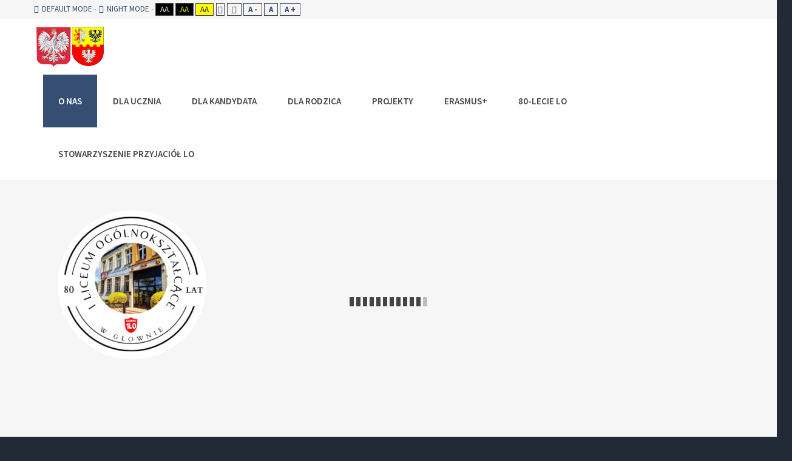

--- FILE ---
content_type: text/html; charset=utf-8
request_url: https://www.1loglowno.pl/smvlo/h2429038.html
body_size: 13172
content:
<!DOCTYPE html>
<html xmlns="http://www.w3.org/1999/xhtml" xml:lang="pl-pl" lang="pl-pl" dir="ltr">
<head>
		
<meta http-equiv="X-UA-Compatible" content="IE=edge">
<meta name="viewport" content="width=device-width, initial-scale=1.0" />
<meta http-equiv="content-type" content="text/html; charset=utf-8" />
	<meta name="robots" content="index, nofollow" />
	<meta name="author" content="Super User" />
	<meta name="description" content="I Liceum Ogólnokształcące w Głownie" />
	<meta name="generator" content="Joomla! - Open Source Content Management" />
	<title>I Liceum Ogólnokształcące w Głownie</title>
	<link href="/components/com_djmediatools/assets/picbox/css/picbox.css" rel="stylesheet" type="text/css" />
	<link href="/media/djmediatools/css/galleryGrid_364aea9de871443cc9451e9e167b46b2.css" rel="stylesheet" type="text/css" />
	<link href="/templates/jm-university/css/bootstrap.17.css" rel="stylesheet" type="text/css" />
	<link href="/templates/jm-university/css/bootstrap_responsive.17.css" rel="stylesheet" type="text/css" />
	<link href="/templates/jm-university/css/template.17.css" rel="stylesheet" type="text/css" />
	<link href="/templates/jm-university/css/offcanvas.17.css" rel="stylesheet" type="text/css" />
	<link href="/templates/jm-university/css/template_responsive.17.css" rel="stylesheet" type="text/css" />
	<link href="/templates/jm-university/css/extended_layouts.17.css" rel="stylesheet" type="text/css" />
	<link href="/templates/jm-university/css/font_switcher.17.css" rel="stylesheet" type="text/css" />
	<link href="//fonts.googleapis.com/css?family=Source+Sans+Pro:300,400,600,700,300italic" rel="stylesheet" type="text/css" />
	<link href="/templates/jm-university/cache/template_params_b70d45aafeb840813530794304b977bd.css" rel="stylesheet" type="text/css" />
	<link href="/media/djmediatools/css/slideshowThumbs_87ffd685fee6d0b3660a2b44fde667c9.css" rel="stylesheet" type="text/css" />
	<link href="/media/djmediatools/css/slideshow_56a10592fc0d4e6517a8f027e2544628.css" rel="stylesheet" type="text/css" />
	<link href="//maxcdn.bootstrapcdn.com/font-awesome/4.3.0/css/font-awesome.min.css" rel="stylesheet" type="text/css" />
	<link href="/modules/mod_djmegamenu/assets/css/animations.css" rel="stylesheet" type="text/css" />
	<link href="/modules/mod_djmegamenu/assets/css/offcanvas.css" rel="stylesheet" type="text/css" />
	<link href="/modules/mod_djmegamenu/mobilethemes/light/djmobilemenu.css" rel="stylesheet" type="text/css" />
	<link href="/media/djmediatools/css/slider_17c968c64473d8620ac52935d4f64d75.css" rel="stylesheet" type="text/css" />
	<link href="/templates/jm-university/css/djmegamenu.17.css" rel="stylesheet" type="text/css" />
	<style type="text/css">

		#dj-megamenu186mobile { display: none; }
		@media (max-width: 979px) {
			#dj-megamenu186, #dj-megamenu186sticky, #dj-megamenu186placeholder { display: none; }
			#dj-megamenu186mobile { display: block; }
		}
	
	</style>
	<script type="application/json" class="joomla-script-options new">{"csrf.token":"ebac123ead5b55dc20bd644ec458bceb","system.paths":{"root":"","base":""}}</script>
	<script src="/media/system/js/mootools-core.js?d2a62fccddefc5cbd971f4bab39da2bb" type="text/javascript"></script>
	<script src="/media/system/js/core.js?d2a62fccddefc5cbd971f4bab39da2bb" type="text/javascript"></script>
	<script src="/media/system/js/mootools-more.js?d2a62fccddefc5cbd971f4bab39da2bb" type="text/javascript"></script>
	<script src="/components/com_djmediatools/assets/picbox/js/picbox.js" type="text/javascript" defer="defer"></script>
	<script src="/media/djextensions/picturefill/picturefill.min.js" type="text/javascript" defer="defer"></script>
	<script src="/components/com_djmediatools/layouts/galleryGrid/js/galleryGrid.js?v=2.5.0" type="text/javascript" defer="defer"></script>
	<script src="/media/jui/js/jquery.min.js?d2a62fccddefc5cbd971f4bab39da2bb" type="text/javascript"></script>
	<script src="/media/jui/js/jquery-noconflict.js?d2a62fccddefc5cbd971f4bab39da2bb" type="text/javascript"></script>
	<script src="/media/jui/js/jquery-migrate.min.js?d2a62fccddefc5cbd971f4bab39da2bb" type="text/javascript"></script>
	<script src="/media/system/js/caption.js?d2a62fccddefc5cbd971f4bab39da2bb" type="text/javascript"></script>
	<script src="/media/jui/js/bootstrap.min.js?d2a62fccddefc5cbd971f4bab39da2bb" type="text/javascript"></script>
	<script src="/media/jui/js/jquery.ui.core.min.js?d2a62fccddefc5cbd971f4bab39da2bb" type="text/javascript"></script>
	<script src="/media/jui/js/jquery.ui.sortable.min.js?d2a62fccddefc5cbd971f4bab39da2bb" type="text/javascript"></script>
	<script src="/plugins/system/ef4_jmframework/includes/assets/template/js/layout.js" type="text/javascript"></script>
	<script src="/templates/jm-university/js/scripts.js" type="text/javascript"></script>
	<script src="/templates/jm-university/js/offcanvas.js" type="text/javascript"></script>
	<script src="/templates/jm-university/js/stickybar.js" type="text/javascript"></script>
	<script src="/templates/jm-university/js/backtotop.js" type="text/javascript"></script>
	<script src="/templates/jm-university/js/jquery.cookie.js" type="text/javascript"></script>
	<script src="/templates/jm-university/js/fontswitcher.js" type="text/javascript"></script>
	<script src="/templates/jm-university/js/pagesettings.js" type="text/javascript"></script>
	<script src="/templates/jm-university/js/effects.js" type="text/javascript"></script>
	<script src="/media/djextensions/picturefill/picturefill.min.js" type="text/javascript" defer="defer"></script>
	<script src="/media/djextensions/jquery-easing/jquery.easing.min.js" type="text/javascript" defer="defer"></script>
	<script src="/components/com_djmediatools/layouts/slideshow/js/slideshow.js?v=2.5.0" type="text/javascript" defer="defer"></script>
	<script src="/components/com_djmediatools/layouts/slideshowThumbs/js/slideshowThumbs.js?v=2.5.0" type="text/javascript" defer="defer"></script>
	<script src="/media/com_wrapper/js/iframe-height.min.js?d2a62fccddefc5cbd971f4bab39da2bb" type="text/javascript"></script>
	<script src="/modules/mod_djmegamenu/assets/js/jquery.djmegamenu.js" type="text/javascript" defer="defer"></script>
	<script src="/modules/mod_djmegamenu/assets/js/jquery.djmobilemenu.js" type="text/javascript" defer="defer"></script>
	<script src="/components/com_djmediatools/assets/js/powertools-1.2.0.js" type="text/javascript" defer="defer"></script>
	<script src="/components/com_djmediatools/layouts/slider/js/slider.js?v=2.5.0" type="text/javascript" defer="defer"></script>
	<script type="text/javascript">
window.addEvent('domready',function(){ if(!this.DJGalleryGrid112p) this.DJGalleryGrid112p = new DJImageGalleryGrid('dj-galleryGrid112p',{transition: Fx.Transitions.Expo.easeOut,duration: 250,delay: 50,effect: 'left',desc_effect: 'fade',width: 400,height: 300,spacing: 10,preload: 0}) });jQuery(window).on('load',  function() {
				new JCaption('img.caption');
			});jQuery(function($){ initTooltips(); $("body").on("subform-row-add", initTooltips); function initTooltips (event, container) { container = container || document;$(container).find(".hasTooltip").tooltip({"html": true,"container": "body"});} });window.cookiePath = '';jQuery(document).ready(function(){ if(!this.DJSlideshow7m242) this.DJSlideshow7m242 = new DJImageSlideshowThumbs('dj-slideshowThumbs7m242',{autoplay: 0,pause_autoplay: 1,transition: 'easeInOutExpo',duration: 400,delay: 6400,slider_type: 'left',desc_effect: 'fade',width: 600,height: 400,spacing: 10,navi_margin: 10,preload: 0}) });jQuery(document).ready(function(){ if(!this.DJSlideshow44m320) this.DJSlideshow44m320 = new DJImageSlideshow('dj-slideshow44m320',{autoplay: 1,pause_autoplay: 0,transition: 'easeInOutSine',duration: 400,delay: 6400,slider_type: 'fade',desc_effect: 'fade',width: 270,height: 100,spacing: 10,navi_margin: 10,preload: 0}) });
	(function(){
		var cb = function() {
			var add = function(css) {
				var l = document.createElement('link'); l.rel = 'stylesheet';
				l.href = css;
				var h = document.getElementsByTagName('head')[0]; h.appendChild(l);
			}
			add('/media/djextensions/css/animate.min.css');
			add('/media/djextensions/css/animate.ext.css');
		};
		var raf = requestAnimationFrame || mozRequestAnimationFrame || webkitRequestAnimationFrame || msRequestAnimationFrame;
		if (raf) raf(cb);
		else window.addEventListener('load', cb);
	})();window.addEvent('domready',function(){ if(!this.DJSlider1m222) this.DJSlider1m222 = new DJImageSlider({id: '1m222', slider_type: 'left', slide_size: 1170, visible_slides: 1, show_buttons: 2, show_arrows: 0, show_indicators: 0, preload: 0},{auto: 1, transition: Fx.Transitions.Expo.easeInOut, duration: 1000, delay: 7000}) });
	</script>

	<link href="https://www.1loglowno.pl/images/tarcza1LO-60px.png" rel="Shortcut Icon" />
<!-- Google Tag Manager -->
<script>(function(w,d,s,l,i){w[l]=w[l]||[];w[l].push({'gtm.start':
new Date().getTime(),event:'gtm.js'});var f=d.getElementsByTagName(s)[0],
j=d.createElement(s),dl=l!='dataLayer'?'&l='+l:'';j.async=true;j.src=
'https://www.googletagmanager.com/gtm.js?id='+i+dl;f.parentNode.insertBefore(j,f);
})(window,document,'script','dataLayer','GTM-WPDG73SH');</script>
<!-- End Google Tag Manager --></head>
<body class=" fixed sticky-bar  off-canvas-right   ">
<!-- Google Tag Manager (noscript) -->
<noscript><iframe src="https://www.googletagmanager.com/ns.html?id=GTM-WPDG73SH"
height="0" width="0" style="display:none;visibility:hidden"></iframe></noscript>
<!-- End Google Tag Manager (noscript) -->
	<div id="jm-allpage">
		<div id="jm-page">
									
<div id="jm-offcanvas">
	<div id="jm-offcanvas-toolbar">
		<a class="toggle-nav close-menu"><span class="icon-remove"></span></a>
	</div>
	<div id="jm-offcanvas-content" class="jm-offcanvas">
			<div class="jm-module  blank-ms">
		<div  class="jm-module-in">
					   		<h3 class="jm-title "><span>Main</span> Menu</h3>
		   			    <div class="jm-module-content clearfix ">
		    	<ul class="nav menu mod-list">
<li class="item-435 default current active deeper parent"><a href="/index.php?option=com_content&amp;view=article&amp;id=324&amp;Itemid=435" >O nas</a><ul class="nav-child unstyled small"><li class="item-987"><a href="/index.php?option=com_content&amp;view=category&amp;layout=blog&amp;id=139&amp;Itemid=987" >Aktualności</a></li><li class="item-1072"><a href="/dokumenty/Misja-szkoly.pdf" >Misja szkoły</a></li><li class="item-931"><a href="/index.php?option=com_content&amp;view=article&amp;id=151&amp;Itemid=931" >Kadra</a></li><li class="item-933"><a href="/index.php?option=com_content&amp;view=article&amp;id=152&amp;Itemid=933" >Specjaliści</a></li><li class="item-935 divider parent"><span class="separator ">Biblioteka</span>
</li><li class="item-932"><a href="/index.php?option=com_weblinks&amp;view=categories&amp;id=0&amp;Itemid=932" >Dokumenty</a></li><li class="item-960"><a href="/index.php?option=com_djmediatools&amp;view=categories&amp;id=218&amp;Itemid=960" >Galeria</a></li><li class="item-1084 divider parent"><span class="separator ">Primus Inter Pares</span>
</li><li class="item-1107 parent"><span class="nav-header ">Klauzula RODO</span>
</li></ul></li><li class="item-479 parent"><a href="/index.php?option=com_content&amp;view=category&amp;layout=blog&amp;id=107&amp;Itemid=479" >Dla ucznia</a></li><li class="item-977 parent"><span class="nav-header ">Dla kandydata</span>
</li><li class="item-814 parent"><span class="nav-header ">Dla rodzica</span>
</li><li class="item-843 divider"><span class="separator "><img src="/images/godlo_100x118.png" alt="Home Views" /></span>
</li><li class="item-1075 parent"><span class="nav-header ">PROJEKTY</span>
</li><li class="item-1100 parent"><span class="nav-header ">Erasmus+</span>
</li><li class="item-1147 parent"><span class="nav-header ">80-lecie LO</span>
</li><li class="item-1162"><a href="/index.php?option=com_content&amp;view=article&amp;id=826&amp;Itemid=1162" >Stowarzyszenie Przyjaciół LO</a></li></ul>
	      
		    </div>
		</div>
	</div>
	
	</div>
</div>																								
<section id="jm-header" class=" ">
	<div id="jm-header-in" class="container-fluid">
			<div class="jm-module  header-ms margin-ms">
		<div  class="jm-module-in">
					    <div class="jm-module-content clearfix notitle">
		    	
<div style="border: 0px !important;">
	<div id="djslider-loader1m222" class="djslider-loader" tabindex="0">
	
		
    <div id="djslider1m222" class="djslider">
        <div id="slider-container1m222" class="slider-container">
        	<ul id="slider1m222" class="dj-slides">
          		          			<li>
          				            			
						<a rel="lightbox-grid1m222" title="szkola_1170x645" href="/images/djmediatools/1-front/szkola_1170x645.jpg" target="_self"><img src="/media/djmediatools/cache/1-front/1170x400-crop-90-szkola_1170x645.jpg" srcset="/media/djmediatools/cache/1-front/1170x400-crop-90-szkola_1170x645.jpg 1170w, /media/djmediatools/cache/1-front/_980w/1170x400-crop-90-szkola_1170x645.jpg 980w, /media/djmediatools/cache/1-front/_768w/1170x400-crop-90-szkola_1170x645.jpg 768w, /media/djmediatools/cache/1-front/_480w/1170x400-crop-90-szkola_1170x645.jpg 480w, /media/djmediatools/cache/1-front/_320w/1170x400-crop-90-szkola_1170x645.jpg 320w, /media/djmediatools/cache/1-front/_240w/1170x400-crop-90-szkola_1170x645.jpg 240w, /media/djmediatools/cache/1-front/_160w/1170x400-crop-90-szkola_1170x645.jpg 160w, /media/djmediatools/cache/1-front/_120w/1170x400-crop-90-szkola_1170x645.jpg 120w, /media/djmediatools/cache/1-front/_80w/1170x400-crop-90-szkola_1170x645.jpg 80w" sizes="100vw" alt="szkola_1170x645" class="dj-image" width="1170" height="400" /></a>						
						<div class="dj-slide-desc">
																	</div>
						
					</li>
                          			<li>
          				            			
						<a rel="lightbox-grid1m222" title="pracownia_geo1170x400" href="/images/djmediatools/1-front/pracownia_geo1170x400.jpg" target="_self"><img src="/media/djmediatools/cache/1-front/1170x400-crop-90-pracownia_geo1170x400.jpg" srcset="/media/djmediatools/cache/1-front/1170x400-crop-90-pracownia_geo1170x400.jpg 1170w, /media/djmediatools/cache/1-front/_980w/1170x400-crop-90-pracownia_geo1170x400.jpg 980w, /media/djmediatools/cache/1-front/_768w/1170x400-crop-90-pracownia_geo1170x400.jpg 768w, /media/djmediatools/cache/1-front/_480w/1170x400-crop-90-pracownia_geo1170x400.jpg 480w, /media/djmediatools/cache/1-front/_320w/1170x400-crop-90-pracownia_geo1170x400.jpg 320w, /media/djmediatools/cache/1-front/_240w/1170x400-crop-90-pracownia_geo1170x400.jpg 240w, /media/djmediatools/cache/1-front/_160w/1170x400-crop-90-pracownia_geo1170x400.jpg 160w, /media/djmediatools/cache/1-front/_120w/1170x400-crop-90-pracownia_geo1170x400.jpg 120w, /media/djmediatools/cache/1-front/_80w/1170x400-crop-90-pracownia_geo1170x400.jpg 80w" sizes="100vw" alt="pracownia_geo1170x400" class="dj-image" width="1170" height="400" /></a>						
						<div class="dj-slide-desc">
																	</div>
						
					</li>
                          			<li>
          				            			
						<a rel="lightbox-grid1m222" title="erasmus-1170x400" href="/images/djmediatools/1-front/erasmus-1170x400.jpg" target="_self"><img src="/media/djmediatools/cache/1-front/1170x400-crop-90-erasmus-1170x400.jpg" srcset="/media/djmediatools/cache/1-front/1170x400-crop-90-erasmus-1170x400.jpg 1170w, /media/djmediatools/cache/1-front/_980w/1170x400-crop-90-erasmus-1170x400.jpg 980w, /media/djmediatools/cache/1-front/_768w/1170x400-crop-90-erasmus-1170x400.jpg 768w, /media/djmediatools/cache/1-front/_480w/1170x400-crop-90-erasmus-1170x400.jpg 480w, /media/djmediatools/cache/1-front/_320w/1170x400-crop-90-erasmus-1170x400.jpg 320w, /media/djmediatools/cache/1-front/_240w/1170x400-crop-90-erasmus-1170x400.jpg 240w, /media/djmediatools/cache/1-front/_160w/1170x400-crop-90-erasmus-1170x400.jpg 160w, /media/djmediatools/cache/1-front/_120w/1170x400-crop-90-erasmus-1170x400.jpg 120w, /media/djmediatools/cache/1-front/_80w/1170x400-crop-90-erasmus-1170x400.jpg 80w" sizes="100vw" alt="erasmus-1170x400" class="dj-image" width="1170" height="400" /></a>						
						<div class="dj-slide-desc">
																	</div>
						
					</li>
                          			<li>
          				            			
						<a rel="lightbox-grid1m222" title="londyn" href="/images/djmediatools/1-front/londyn.jpg" target="_self"><img src="/media/djmediatools/cache/1-front/1170x400-crop-90-londyn.jpg" srcset="/media/djmediatools/cache/1-front/1170x400-crop-90-londyn.jpg 1170w, /media/djmediatools/cache/1-front/_980w/1170x400-crop-90-londyn.jpg 980w, /media/djmediatools/cache/1-front/_768w/1170x400-crop-90-londyn.jpg 768w, /media/djmediatools/cache/1-front/_480w/1170x400-crop-90-londyn.jpg 480w, /media/djmediatools/cache/1-front/_320w/1170x400-crop-90-londyn.jpg 320w, /media/djmediatools/cache/1-front/_240w/1170x400-crop-90-londyn.jpg 240w, /media/djmediatools/cache/1-front/_160w/1170x400-crop-90-londyn.jpg 160w, /media/djmediatools/cache/1-front/_120w/1170x400-crop-90-londyn.jpg 120w, /media/djmediatools/cache/1-front/_80w/1170x400-crop-90-londyn.jpg 80w" sizes="100vw" alt="londyn" class="dj-image" width="1170" height="400" /></a>						
						<div class="dj-slide-desc">
																	</div>
						
					</li>
                          			<li>
          				            			
						<a rel="lightbox-grid1m222" title="galeriaLO007" href="/images/djmediatools/1-front/galerialo007.jpg" target="_self"><img src="/media/djmediatools/cache/1-front/1170x400-crop-90-galerialo007.jpg" srcset="/media/djmediatools/cache/1-front/1170x400-crop-90-galerialo007.jpg 1170w, /media/djmediatools/cache/1-front/_980w/1170x400-crop-90-galerialo007.jpg 980w, /media/djmediatools/cache/1-front/_768w/1170x400-crop-90-galerialo007.jpg 768w, /media/djmediatools/cache/1-front/_480w/1170x400-crop-90-galerialo007.jpg 480w, /media/djmediatools/cache/1-front/_320w/1170x400-crop-90-galerialo007.jpg 320w, /media/djmediatools/cache/1-front/_240w/1170x400-crop-90-galerialo007.jpg 240w, /media/djmediatools/cache/1-front/_160w/1170x400-crop-90-galerialo007.jpg 160w, /media/djmediatools/cache/1-front/_120w/1170x400-crop-90-galerialo007.jpg 120w, /media/djmediatools/cache/1-front/_80w/1170x400-crop-90-galerialo007.jpg 80w" sizes="100vw" alt="galeriaLO007" class="dj-image" width="1170" height="400" /></a>						
						<div class="dj-slide-desc">
																	</div>
						
					</li>
                          			<li>
          				            			
						<a rel="lightbox-grid1m222" title="galeriaLO008" href="/images/djmediatools/1-front/galerialo008.jpg" target="_self"><img src="/media/djmediatools/cache/1-front/1170x400-crop-90-galerialo008.jpg" srcset="/media/djmediatools/cache/1-front/1170x400-crop-90-galerialo008.jpg 1170w, /media/djmediatools/cache/1-front/_980w/1170x400-crop-90-galerialo008.jpg 980w, /media/djmediatools/cache/1-front/_768w/1170x400-crop-90-galerialo008.jpg 768w, /media/djmediatools/cache/1-front/_480w/1170x400-crop-90-galerialo008.jpg 480w, /media/djmediatools/cache/1-front/_320w/1170x400-crop-90-galerialo008.jpg 320w, /media/djmediatools/cache/1-front/_240w/1170x400-crop-90-galerialo008.jpg 240w, /media/djmediatools/cache/1-front/_160w/1170x400-crop-90-galerialo008.jpg 160w, /media/djmediatools/cache/1-front/_120w/1170x400-crop-90-galerialo008.jpg 120w, /media/djmediatools/cache/1-front/_80w/1170x400-crop-90-galerialo008.jpg 80w" sizes="100vw" alt="galeriaLO008" class="dj-image" width="1170" height="400" /></a>						
						<div class="dj-slide-desc">
																	</div>
						
					</li>
                          			<li>
          				            			
						<a rel="lightbox-grid1m222" title="korytarz-1170x484" href="/images/djmediatools/1-front/korytarz-1170x484.jpg" target="_self"><img src="/media/djmediatools/cache/1-front/1170x400-crop-90-korytarz-1170x484.jpg" srcset="/media/djmediatools/cache/1-front/1170x400-crop-90-korytarz-1170x484.jpg 1170w, /media/djmediatools/cache/1-front/_980w/1170x400-crop-90-korytarz-1170x484.jpg 980w, /media/djmediatools/cache/1-front/_768w/1170x400-crop-90-korytarz-1170x484.jpg 768w, /media/djmediatools/cache/1-front/_480w/1170x400-crop-90-korytarz-1170x484.jpg 480w, /media/djmediatools/cache/1-front/_320w/1170x400-crop-90-korytarz-1170x484.jpg 320w, /media/djmediatools/cache/1-front/_240w/1170x400-crop-90-korytarz-1170x484.jpg 240w, /media/djmediatools/cache/1-front/_160w/1170x400-crop-90-korytarz-1170x484.jpg 160w, /media/djmediatools/cache/1-front/_120w/1170x400-crop-90-korytarz-1170x484.jpg 120w, /media/djmediatools/cache/1-front/_80w/1170x400-crop-90-korytarz-1170x484.jpg 80w" sizes="100vw" alt="korytarz-1170x484" class="dj-image" width="1170" height="400" /></a>						
						<div class="dj-slide-desc">
																	</div>
						
					</li>
                          			<li>
          				            			
						<a rel="lightbox-grid1m222" title="ogodek-1170x450" href="/images/djmediatools/1-front/ogodek-1170x450.jpg" target="_self"><img src="/media/djmediatools/cache/1-front/1170x400-crop-90-ogodek-1170x450.jpg" srcset="/media/djmediatools/cache/1-front/1170x400-crop-90-ogodek-1170x450.jpg 1170w, /media/djmediatools/cache/1-front/_980w/1170x400-crop-90-ogodek-1170x450.jpg 980w, /media/djmediatools/cache/1-front/_768w/1170x400-crop-90-ogodek-1170x450.jpg 768w, /media/djmediatools/cache/1-front/_480w/1170x400-crop-90-ogodek-1170x450.jpg 480w, /media/djmediatools/cache/1-front/_320w/1170x400-crop-90-ogodek-1170x450.jpg 320w, /media/djmediatools/cache/1-front/_240w/1170x400-crop-90-ogodek-1170x450.jpg 240w, /media/djmediatools/cache/1-front/_160w/1170x400-crop-90-ogodek-1170x450.jpg 160w, /media/djmediatools/cache/1-front/_120w/1170x400-crop-90-ogodek-1170x450.jpg 120w, /media/djmediatools/cache/1-front/_80w/1170x400-crop-90-ogodek-1170x450.jpg 80w" sizes="100vw" alt="ogodek-1170x450" class="dj-image" width="1170" height="400" /></a>						
						<div class="dj-slide-desc">
																	</div>
						
					</li>
                        	</ul>
        </div>
                <div id="navigation1m222" class="navigation-container">
        								<img id="play1m222" class="play-button" src="/images/navi/transparent.png" alt="Play" tabindex="0" />
				<img id="pause1m222" class="pause-button" src="/images/navi/transparent.png" alt="Pause" tabindex="0" />
			        </div>
                    </div>
    
        
	</div>
</div>
<div style="clear: both"></div>	      
		    </div>
		</div>
	</div>
		<div class="jm-module ">
		<div  class="jm-module-in">
					    <div class="jm-module-content clearfix notitle">
		    	

<div class="custom"  >
	<div style="position: absolute; float: left; top: 10px; padding: 10px;"><img src="/images/logo_80lecie.png" alt="tarcza" /> <!-- <img src="/images/18-19/logo_100_lat_niepodleglej_300x121.png" alt="" />--></div>
<!--<div style="position: fixed; width: 40%;"><a href="http://www.powiat.zgierz.pl"><img src="/images/powiat_zgierski_97x118.png" alt="Organ prowadzący" width="80px" /> </a></div>--></div>
	      
		    </div>
		</div>
	</div>
	         
	</div>
</section>
 
							
<div id="jm-bar-wrapp" class="">
			<section id="jm-top-bar">
			<div class="container-fluid">
				<div class="row-fluid">
										<div id="jm-top-bar1" class="pull-left span12">
						
												<div id="jm-page-settings" class="pull-left">
							<ul class="nav menu">
																<li class="day-night"><a href="/index.php?contrast=normal" class="jm-normal" title="Enable Default mode."><span class="jm-color icon-certificate"></span>Default mode</a></li>
																								<li class="day-night"><a href="/index.php?contrast=night" class="jm-night" title="Enable Night mode."><span class="jm-color icon-adjust"></span>Night mode</a></li>
																								<li class="contrast-label">
									<span class="separator">High Contrast</span>
								</li>
								<li class="contrast">
									<a href="/index.php?contrast=highcontrast" class="jm-highcontrast" title="High Contrast Black White mode">Aa</a>
									<a href="/index.php?contrast=highcontrast2" class="jm-highcontrast2" title="High Contrast Black Yellow mode">Aa</a>
									<a href="/index.php?contrast=highcontrast3" class="jm-highcontrast3" title="High Contrast Yellow Black mode">Aa</a>
								</li>
																								<li class="container-width">
									<a href="/index.php?width=fixed" class="jm-fixed" title="Enable Fixed layout."><span class="icon-align-justify"></span>Fixed layout</a>
									<a href="/index.php?width=wide" class="jm-wide" title="Enable Wide layout."><span class="icon-align-justify"></span>Wide layout</a>
								</li>
																								<li class="resizer">
									<a href="/index.php?fontsize=70" class="jm-font-smaller" title="Smaller Font">A -</a>
									<a href="/index.php?fontsize=100" class="jm-font-normal" title="Default Font">A</a>
									<a href="/index.php?fontsize=130" class="jm-font-larger" title="Larger Font">A +</a>
								</li>
															</ul>
						</div>
											</div>
															
				</div>
			</div>
		</section>
		
			<section id="jm-logo-nav">
			<div  class="container-fluid">
				<div id="jm-logo-nav-in">
										<div id="jm-bar-left" class="pull-left">
						<div id="jm-logo-sitedesc">
							<div id="jm-logo-sitedesc-in">
																<div id="jm-logo">
									<a href="https://www.1loglowno.pl/">
																				<img src="https://www.1loglowno.pl/images/godlo-powiat-122x65.png" alt="I Liceum Ogólnokształcące w Głownie" />
																			</a>
								</div>
																							</div>
						</div>
					</div>
															<div id="jm-bar-right" class="pull-right ">
						<nav id="jm-top-menu-nav" tabindex="-1">
							    <div class="jm-module-raw ">
        <ul id="dj-megamenu186" class="dj-megamenu dj-megamenu-override " data-options='{"wrap":"jm-logo-nav-in","animIn":"fadeInUp","animOut":"zoomOut","animSpeed":"fast","delay":500,"event":"mouseenter","fixed":"0","offset":"0","theme":"override","direction":"ltr","wcag":"1"}' data-trigger="979">
<li class="dj-up itemid435 first current active parent"><a class="dj-up_a active " href="/index.php?option=com_content&amp;view=article&amp;id=324&amp;Itemid=435" ><span class="dj-drop" >O nas</span></a><div class="dj-subwrap  single_column subcols1"><div class="dj-subwrap-in" style="width:240px;"><div class="dj-subcol" style="width:240px"><ul class="dj-submenu"><li class="itemid987 first"><a href="/index.php?option=com_content&amp;view=category&amp;layout=blog&amp;id=139&amp;Itemid=987" >Aktualności</a></li><li class="itemid1072"><a href="/dokumenty/Misja-szkoly.pdf" >Misja szkoły</a></li><li class="itemid931"><a href="/index.php?option=com_content&amp;view=article&amp;id=151&amp;Itemid=931" >Kadra</a></li><li class="itemid933"><a href="/index.php?option=com_content&amp;view=article&amp;id=152&amp;Itemid=933" >Specjaliści</a></li><li class="itemid935 parent separator"><a class="dj-more "   tabindex="0">Biblioteka</a><div class="dj-subwrap  single_column subcols1"><div class="dj-subwrap-in" style="width:240px;"><div class="dj-subcol" style="width:240px"><ul class="dj-submenu"><li class="itemid988 first"><a href="/index.php?option=com_content&amp;view=article&amp;id=320&amp;Itemid=988" >Regulamin</a></li><li class="itemid989"><a href="/index.php?option=com_content&amp;view=article&amp;id=321&amp;Itemid=989" >Galeria</a></li><li class="itemid1079"><a href="/index.php?option=com_content&amp;view=article&amp;id=634&amp;Itemid=1079" >Aktualności</a></li><li class="itemid1087"><a href="/index.php?option=com_content&amp;view=article&amp;id=664&amp;Itemid=1087" >NPRCz</a></li></ul></div><div style="clear:both;height:0"></div></div></div></li><li class="itemid932"><a href="/index.php?option=com_weblinks&amp;view=categories&amp;id=0&amp;Itemid=932" >Dokumenty</a></li><li class="itemid960"><a href="/index.php?option=com_djmediatools&amp;view=categories&amp;id=218&amp;Itemid=960" >Galeria</a></li><li class="itemid1084 parent separator"><a class="dj-more "   tabindex="0">Primus Inter Pares</a><div class="dj-subwrap  single_column subcols1"><div class="dj-subwrap-in" style="width:240px;"><div class="dj-subcol" style="width:240px"><ul class="dj-submenu"><li class="itemid1085 first"><a href="/index.php?option=com_content&amp;view=article&amp;id=658&amp;Itemid=1085" >2020-2021</a></li><li class="itemid1099"><a href="/index.php?option=com_content&amp;view=article&amp;id=708&amp;Itemid=1099" >2021-2022</a></li><li class="itemid1111"><a href="/index.php?option=com_content&amp;view=article&amp;id=735&amp;Itemid=1111" >2022-2023</a></li><li class="itemid1141"><a href="/index.php?option=com_content&amp;view=article&amp;id=766&amp;Itemid=1141" >2023-2024</a></li><li class="itemid1155"><a href="/index.php?option=com_content&amp;view=article&amp;id=804&amp;Itemid=1155" >2024-2025</a></li></ul></div><div style="clear:both;height:0"></div></div></div></li><li class="itemid1107 parent"><a class="dj-more "   tabindex="0">Klauzula RODO</a><div class="dj-subwrap  single_column subcols1"><div class="dj-subwrap-in" style="width:240px;"><div class="dj-subcol" style="width:240px"><ul class="dj-submenu"><li class="itemid1108 first"><a href="/dokumenty/ogolna.pdf" target="_blank" >Ogólna</a></li><li class="itemid1109"><a href="/dokumenty/email.pdf" target="_blank" >Email</a></li><li class="itemid1110"><a href="/dokumenty/facebook.pdf" target="_blank" >Facebook</a></li></ul></div><div style="clear:both;height:0"></div></div></div></li></ul></div><div style="clear:both;height:0"></div></div></div></li><li class="dj-up itemid479 parent"><a class="dj-up_a  " href="/index.php?option=com_content&amp;view=category&amp;layout=blog&amp;id=107&amp;Itemid=479" ><span class="dj-drop" >Dla ucznia</span></a><div class="dj-subwrap  single_column subcols1"><div class="dj-subwrap-in" style="width:240px;"><div class="dj-subcol" style="width:240px"><ul class="dj-submenu"><li class="itemid1060 first parent separator"><a class="dj-more "   tabindex="0">Twoje Dane - Twoja Sprawa</a><div class="dj-subwrap  single_column subcols1"><div class="dj-subwrap-in" style="width:240px;"><div class="dj-subcol" style="width:240px"><ul class="dj-submenu"><li class="itemid1061 first"><a href="/index.php?option=com_content&amp;view=article&amp;id=609&amp;Itemid=1061" >O programie</a></li><li class="itemid1065 parent separator"><a class="dj-more "   tabindex="0">Porady</a><div class="dj-subwrap  single_column subcols1"><div class="dj-subwrap-in" style="width:240px;"><div class="dj-subcol" style="width:240px"><ul class="dj-submenu"><li class="itemid1064 first"><a href="/dokumenty/Portale_społecznosciowe.pdf" >Portale społecznościowe</a></li><li class="itemid1062"><a href="/dokumenty/Instagram.pdf" >Instagram</a></li><li class="itemid1063"><a href="/dokumenty/Niezabezpieczona_kamera.pdf" >Niezabezpieczona kamera</a></li><li class="itemid1066"><a href="/dokumenty/Smartfon.pdf" >Smartfon</a></li><li class="itemid1067"><a href="/dokumenty/Snapchat.pdf" >Snapchat</a></li><li class="itemid1068"><a href="/dokumenty/TikTok.pdf" >TikTok</a></li></ul></div><div style="clear:both;height:0"></div></div></div></li></ul></div><div style="clear:both;height:0"></div></div></div></li><li class="itemid1008 parent separator"><a class="dj-more "   tabindex="0">Akademia Licealisty</a><div class="dj-subwrap  single_column subcols1"><div class="dj-subwrap-in" style="width:240px;"><div class="dj-subcol" style="width:240px"><ul class="dj-submenu"><li class="itemid1027 first"><a href="/index.php?option=com_content&amp;view=article&amp;id=557&amp;Itemid=1027" >Program</a></li><li class="itemid1009"><a href="/index.php?option=com_content&amp;view=category&amp;layout=blog&amp;id=116&amp;Itemid=1009" >Akademia Licealisty 2016-2017</a></li><li class="itemid1010"><a href="/index.php?option=com_content&amp;view=category&amp;layout=blog&amp;id=128&amp;Itemid=1010" >Akademia Licealisty 2017-2018</a></li><li class="itemid1015"><a href="/index.php?option=com_content&amp;view=category&amp;layout=blog&amp;id=137&amp;Itemid=1015" >Akademia Licealisty 2018-2019</a></li><li class="itemid1022"><a href="/index.php?option=com_content&amp;view=category&amp;layout=blog&amp;id=142&amp;Itemid=1022" >Akademia Licealisty 2019-2020</a></li><li class="itemid1102"><a href="/index.php?option=com_content&amp;view=article&amp;id=724&amp;Itemid=1102" >Akademia Licealisty 2021-2022</a></li><li class="itemid1103"><a href="/index.php?option=com_content&amp;view=article&amp;id=725&amp;Itemid=1103" >Akademia Licealisty 2022-2023</a></li><li class="itemid1121"><a href="/index.php?option=com_content&amp;view=article&amp;id=746&amp;Itemid=1121" >Akademia Licealisty 2023-2024</a></li><li class="itemid1145"><a href="/index.php?option=com_content&amp;view=article&amp;id=789&amp;Itemid=1145" >Akademia Licealisty 2024-2025</a></li></ul></div><div style="clear:both;height:0"></div></div></div></li><li class="itemid999 parent separator"><a class="dj-more "   tabindex="0">Teatr Eureka</a><div class="dj-subwrap  single_column subcols1"><div class="dj-subwrap-in" style="width:240px;"><div class="dj-subcol" style="width:240px"><ul class="dj-submenu"><li class="itemid1024 first"><a href="/index.php?option=com_content&amp;view=article&amp;id=549&amp;Itemid=1024" >Spektakle 2019-2020</a></li></ul></div><div style="clear:both;height:0"></div></div></div></li><li class="itemid1014"><a href="/index.php?option=com_content&amp;view=category&amp;layout=blog&amp;id=136&amp;Itemid=1014" >Spółdzielnia Uczniowska</a></li><li class="itemid1013"><a href="/index.php?option=com_content&amp;view=category&amp;layout=blog&amp;id=133&amp;Itemid=1013" >Wolontariat</a></li><li class="itemid1023"><a href="/index.php?option=com_content&amp;view=article&amp;id=778&amp;Itemid=1023" >Samorząd Uczniowski</a></li><li class="itemid1028"><a href="/index.php?option=com_content&amp;view=article&amp;id=558&amp;Itemid=1028" >Zajęcia dodatkowe 2025/2026</a></li><li class="itemid1037 parent separator"><a class="dj-more "   tabindex="0">Szkoła Demokracji</a><div class="dj-subwrap  single_column subcols1"><div class="dj-subwrap-in" style="width:240px;"><div class="dj-subcol" style="width:240px"><ul class="dj-submenu"><li class="itemid1038 first"><a href="/index.php?option=com_content&amp;view=article&amp;id=572&amp;Itemid=1038" >O programie</a></li><li class="itemid1039"><a href="/index.php?option=com_content&amp;view=article&amp;id=573&amp;Itemid=1039" >Nasze działania</a></li></ul></div><div style="clear:both;height:0"></div></div></div></li><li class="itemid1112 parent separator"><a class="dj-more "   tabindex="0">Podręczniki 2025-2026</a><div class="dj-subwrap  single_column subcols1"><div class="dj-subwrap-in" style="width:240px;"><div class="dj-subcol" style="width:240px"><ul class="dj-submenu"><li class="itemid1118 first"><a href="/index.php?option=com_content&amp;view=article&amp;id=809&amp;Itemid=1118" >klasa 1</a></li><li class="itemid1115"><a href="/index.php?option=com_content&amp;view=article&amp;id=810&amp;Itemid=1115" >klasa 2</a></li><li class="itemid1116"><a href="/index.php?option=com_content&amp;view=article&amp;id=811&amp;Itemid=1116" >klasa 3</a></li><li class="itemid1117"><a href="/index.php?option=com_content&amp;view=article&amp;id=812&amp;Itemid=1117" >klasa 4</a></li></ul></div><div style="clear:both;height:0"></div></div></div></li></ul></div><div style="clear:both;height:0"></div></div></div></li><li class="dj-up itemid977 parent"><a class="dj-up_a  "   tabindex="0"><span class="dj-drop" >Dla kandydata</span></a><div class="dj-subwrap  single_column subcols1"><div class="dj-subwrap-in" style="width:240px;"><div class="dj-subcol" style="width:240px"><ul class="dj-submenu"><li class="itemid992 first"><a href="/index.php?option=com_content&amp;view=article&amp;id=366&amp;Itemid=992" >Jacy jesteśmy?</a></li><li class="itemid997"><a href="/index.php?option=com_content&amp;view=article&amp;id=786&amp;Itemid=997" >Oferta edukacyjna</a></li><li class="itemid978"><a href="https://www.kuratorium.lodz.pl/wp-content/uploads/2025/01/zarzadzenie-nr-12_2025.pdf" target="_blank" >Podstawa prawna</a></li><li class="itemid1144"><a href="/index.php?option=com_content&amp;view=article&amp;id=787&amp;Itemid=1144" >Drzwi otwarte</a></li><li class="itemid1153"><a href="/index.php?option=com_content&amp;view=article&amp;id=800&amp;Itemid=1153" >Instrukcja naboru</a></li><li class="itemid1157"><a href="/dokumenty/klauzula_rodo.pdf" onclick="window.open(this.href,'targetWindow','toolbar=no,location=no,status=no,menubar=no,scrollbars=yes,resizable=yes,');return false;" >Klauzula RODO</a></li></ul></div><div style="clear:both;height:0"></div></div></div></li><li class="dj-up itemid814 parent"><a class="dj-up_a  "   tabindex="0"><span class="dj-drop" >Dla rodzica</span></a><div class="dj-subwrap  single_column subcols1"><div class="dj-subwrap-in" style="width:240px;"><div class="dj-subcol" style="width:240px"><ul class="dj-submenu"><li class="itemid948 first"><a href="/index.php?option=com_content&amp;view=article&amp;id=164&amp;Itemid=948" >Rada Rodziców</a></li><li class="itemid947"><a href="/index.php?option=com_content&amp;view=article&amp;id=175&amp;Itemid=947" >Harmonogram pracy szkoły</a></li><li class="itemid952"><a href="/index.php?option=com_content&amp;view=article&amp;id=177&amp;Itemid=952" >Rozkład dnia</a></li><li class="itemid962"><a href="https://synergia.librus.pl" >Dziennik e-Librus</a></li><li class="itemid1021"><a href="/index.php?option=com_content&amp;view=article&amp;id=533&amp;Itemid=1021" >Edukacja zdrowotna</a></li><li class="itemid1098"><a href="https://1loglowno.pl/dokumenty/Program_wsdz_2025_2026.pdf" target="_blank" >Wewnątrzszkolny system doradztwa zawodowego</a></li><li class="itemid1086"><a href="/index.php?option=com_content&amp;view=article&amp;id=659&amp;Itemid=1086" >Opieka stomatologiczna</a></li></ul></div><div style="clear:both;height:0"></div></div></div></li><li class="dj-up itemid843 separator withmodule"><div class="modules-wrap"></div></li><li class="dj-up itemid1075 parent"><a class="dj-up_a  "   tabindex="0"><span class="dj-drop" >PROJEKTY</span></a><div class="dj-subwrap  single_column subcols1"><div class="dj-subwrap-in" style="width:240px;"><div class="dj-subcol" style="width:240px"><ul class="dj-submenu"><li class="itemid1076 first"><a href="/index.php?option=com_content&amp;view=article&amp;id=631&amp;Itemid=1076" >ZDALNA SZKOŁA</a></li><li class="itemid1077"><a href="/index.php?option=com_content&amp;view=article&amp;id=632&amp;Itemid=1077" >AKTYWNA TABLICA</a></li><li class="itemid1078"><a href="/index.php?option=com_content&amp;view=article&amp;id=633&amp;Itemid=1078" >LABORATORIUM PRZYRODNICZE</a></li><li class="itemid1088"><a href="/index.php?option=com_content&amp;view=article&amp;id=667&amp;Itemid=1088" >INFRASTRUKTURA SPORTOWA PLUS</a></li><li class="itemid1095"><a href="/index.php?option=com_content&amp;view=article&amp;id=699&amp;Itemid=1095" >NPRCz 2.0 </a></li><li class="itemid1096"><a href="/index.php?option=com_content&amp;view=article&amp;id=700&amp;Itemid=1096" >METEOGRÓD</a></li><li class="itemid1101"><a href="/index.php?option=com_content&amp;view=article&amp;id=722&amp;Itemid=1101" >POPRAWA EFEKTYWNOŚCI ENERGETYCZNEJ W I LO W GŁOWNIE</a></li><li class="itemid1105"><a href="/index.php?option=com_content&amp;view=article&amp;id=731&amp;Itemid=1105" >GEO-STREFA</a></li><li class="itemid1146"><a href="/index.php?option=com_content&amp;view=article&amp;id=790&amp;Itemid=1146" >NAUKA, PASJA, ROZWÓJ</a></li></ul></div><div style="clear:both;height:0"></div></div></div></li><li class="dj-up itemid1100 parent"><a class="dj-up_a  "   tabindex="0"><span class="dj-drop" >Erasmus+</span></a><div class="dj-subwrap  single_column subcols1"><div class="dj-subwrap-in" style="width:240px;"><div class="dj-subcol" style="width:240px"><ul class="dj-submenu"><li class="itemid1119 first"><a href="/index.php?option=com_content&amp;view=article&amp;id=709&amp;Itemid=1119" >AKREDYTACJA</a></li><li class="itemid1120"><a href="/index.php?option=com_content&amp;view=article&amp;id=743&amp;Itemid=1120" >2022-2023</a></li><li class="itemid1122"><a href="/index.php?option=com_content&amp;view=article&amp;id=750&amp;Itemid=1122" >2023-2024</a></li><li class="itemid1142"><a href="/index.php?option=com_content&amp;view=article&amp;id=819&amp;Itemid=1142" >2024-2025</a></li><li class="itemid1161"><a href="/index.php?option=com_content&amp;view=article&amp;id=774&amp;Itemid=1161" >2025-2026</a></li></ul></div><div style="clear:both;height:0"></div></div></div></li><li class="dj-up itemid1147 parent"><a class="dj-up_a  "   tabindex="0"><span class="dj-drop" >80-lecie LO</span></a><div class="dj-subwrap  single_column subcols1"><div class="dj-subwrap-in" style="width:240px;"><div class="dj-subcol" style="width:240px"><ul class="dj-submenu"><li class="itemid1148 first"><a href="/index.php?option=com_content&amp;view=article&amp;id=791&amp;Itemid=1148" >O Jubileuszu</a></li><li class="itemid1149"><a href="/index.php?option=com_content&amp;view=article&amp;id=792&amp;Itemid=1149" >Inauguracja</a></li><li class="itemid1150"><a href="/index.php?option=com_content&amp;view=article&amp;id=793&amp;Itemid=1150" >Wieczór teatralny</a></li><li class="itemid1151"><a href="/index.php?option=com_content&amp;view=article&amp;id=796&amp;Itemid=1151" >Stowarzyszenie Przyjaciół LO</a></li><li class="itemid1152"><a href="/index.php?option=com_content&amp;view=article&amp;id=797&amp;Itemid=1152" >Koncert &quot;Zgrani od pokoleń&quot;</a></li><li class="itemid1154"><a href="/index.php?option=com_content&amp;view=article&amp;id=802&amp;Itemid=1154" >Finał Jubileuszu</a></li><li class="itemid1156"><a href="/index.php?option=com_content&amp;view=article&amp;id=805&amp;Itemid=1156" >Spotkania z Absolwentami</a></li><li class="itemid1158"><a href="/index.php?option=com_content&amp;view=article&amp;id=806&amp;Itemid=1158" >Mecz piłki nożnej</a></li></ul></div><div style="clear:both;height:0"></div></div></div></li><li class="dj-up itemid1162"><a class="dj-up_a  " href="/index.php?option=com_content&amp;view=article&amp;id=826&amp;Itemid=1162" ><span >Stowarzyszenie Przyjaciół LO</span></a></li></ul>



	<div id="dj-megamenu186mobile" class="dj-megamenu-offcanvas dj-megamenu-offcanvas-light ">
		<span class="dj-mobile-open-btn"><i class="fa fa-bars"></i></span>
		
		<aside class="dj-offcanvas dj-offcanvas-light " data-effect="3">
			<div class="dj-offcanvas-top">
				<span class="dj-offcanvas-close-btn"><i class="fa fa-close"></i></span>
			</div>
							<div class="dj-offcanvas-logo">
					<a href="https://www.1loglowno.pl/">
						<img src="/images/tarcza1LO-80px.png" alt="I Liceum Ogólnokształcące w Głownie" />
					</a>
				</div>
						
						
			<div class="dj-offcanvas-content">			
				<ul class="dj-mobile-nav dj-mobile-light ">
<li class="dj-mobileitem itemid-435 current active deeper parent"><a href="/index.php?option=com_content&amp;view=article&amp;id=324&amp;Itemid=435" >O nas</a><ul class="dj-mobile-nav-child"><li class="dj-mobileitem itemid-987"><a href="/index.php?option=com_content&amp;view=category&amp;layout=blog&amp;id=139&amp;Itemid=987" >Aktualności</a></li><li class="dj-mobileitem itemid-1072"><a href="/dokumenty/Misja-szkoly.pdf" >Misja szkoły</a></li><li class="dj-mobileitem itemid-931"><a href="/index.php?option=com_content&amp;view=article&amp;id=151&amp;Itemid=931" >Kadra</a></li><li class="dj-mobileitem itemid-933"><a href="/index.php?option=com_content&amp;view=article&amp;id=152&amp;Itemid=933" >Specjaliści</a></li><li class="dj-mobileitem itemid-935 divider deeper parent"><a  >Biblioteka</a><ul class="dj-mobile-nav-child"><li class="dj-mobileitem itemid-988"><a href="/index.php?option=com_content&amp;view=article&amp;id=320&amp;Itemid=988" >Regulamin</a></li><li class="dj-mobileitem itemid-989"><a href="/index.php?option=com_content&amp;view=article&amp;id=321&amp;Itemid=989" >Galeria</a></li><li class="dj-mobileitem itemid-1079"><a href="/index.php?option=com_content&amp;view=article&amp;id=634&amp;Itemid=1079" >Aktualności</a></li><li class="dj-mobileitem itemid-1087"><a href="/index.php?option=com_content&amp;view=article&amp;id=664&amp;Itemid=1087" >NPRCz</a></li></ul></li><li class="dj-mobileitem itemid-932"><a href="/index.php?option=com_weblinks&amp;view=categories&amp;id=0&amp;Itemid=932" >Dokumenty</a></li><li class="dj-mobileitem itemid-960"><a href="/index.php?option=com_djmediatools&amp;view=categories&amp;id=218&amp;Itemid=960" >Galeria</a></li><li class="dj-mobileitem itemid-1084 divider deeper parent"><a  >Primus Inter Pares</a><ul class="dj-mobile-nav-child"><li class="dj-mobileitem itemid-1085"><a href="/index.php?option=com_content&amp;view=article&amp;id=658&amp;Itemid=1085" >2020-2021</a></li><li class="dj-mobileitem itemid-1099"><a href="/index.php?option=com_content&amp;view=article&amp;id=708&amp;Itemid=1099" >2021-2022</a></li><li class="dj-mobileitem itemid-1111"><a href="/index.php?option=com_content&amp;view=article&amp;id=735&amp;Itemid=1111" >2022-2023</a></li><li class="dj-mobileitem itemid-1141"><a href="/index.php?option=com_content&amp;view=article&amp;id=766&amp;Itemid=1141" >2023-2024</a></li><li class="dj-mobileitem itemid-1155"><a href="/index.php?option=com_content&amp;view=article&amp;id=804&amp;Itemid=1155" >2024-2025</a></li></ul></li><li class="dj-mobileitem itemid-1107 deeper parent"><a  >Klauzula RODO</a><ul class="dj-mobile-nav-child"><li class="dj-mobileitem itemid-1108"><a href="/dokumenty/ogolna.pdf" target="_blank" >Ogólna</a></li><li class="dj-mobileitem itemid-1109"><a href="/dokumenty/email.pdf" target="_blank" >Email</a></li><li class="dj-mobileitem itemid-1110"><a href="/dokumenty/facebook.pdf" target="_blank" >Facebook</a></li></ul></li></ul></li><li class="dj-mobileitem itemid-479 deeper parent"><a href="/index.php?option=com_content&amp;view=category&amp;layout=blog&amp;id=107&amp;Itemid=479" >Dla ucznia</a><ul class="dj-mobile-nav-child"><li class="dj-mobileitem itemid-1060 divider deeper parent"><a  >Twoje Dane - Twoja Sprawa</a><ul class="dj-mobile-nav-child"><li class="dj-mobileitem itemid-1061"><a href="/index.php?option=com_content&amp;view=article&amp;id=609&amp;Itemid=1061" >O programie</a></li><li class="dj-mobileitem itemid-1065 divider deeper parent"><a  >Porady</a><ul class="dj-mobile-nav-child"><li class="dj-mobileitem itemid-1064"><a href="/dokumenty/Portale_społecznosciowe.pdf" >Portale społecznościowe</a></li><li class="dj-mobileitem itemid-1062"><a href="/dokumenty/Instagram.pdf" >Instagram</a></li><li class="dj-mobileitem itemid-1063"><a href="/dokumenty/Niezabezpieczona_kamera.pdf" >Niezabezpieczona kamera</a></li><li class="dj-mobileitem itemid-1066"><a href="/dokumenty/Smartfon.pdf" >Smartfon</a></li><li class="dj-mobileitem itemid-1067"><a href="/dokumenty/Snapchat.pdf" >Snapchat</a></li><li class="dj-mobileitem itemid-1068"><a href="/dokumenty/TikTok.pdf" >TikTok</a></li></ul></li></ul></li><li class="dj-mobileitem itemid-1008 divider deeper parent"><a  >Akademia Licealisty</a><ul class="dj-mobile-nav-child"><li class="dj-mobileitem itemid-1027"><a href="/index.php?option=com_content&amp;view=article&amp;id=557&amp;Itemid=1027" >Program</a></li><li class="dj-mobileitem itemid-1009"><a href="/index.php?option=com_content&amp;view=category&amp;layout=blog&amp;id=116&amp;Itemid=1009" >Akademia Licealisty 2016-2017</a></li><li class="dj-mobileitem itemid-1010"><a href="/index.php?option=com_content&amp;view=category&amp;layout=blog&amp;id=128&amp;Itemid=1010" >Akademia Licealisty 2017-2018</a></li><li class="dj-mobileitem itemid-1015"><a href="/index.php?option=com_content&amp;view=category&amp;layout=blog&amp;id=137&amp;Itemid=1015" >Akademia Licealisty 2018-2019</a></li><li class="dj-mobileitem itemid-1022"><a href="/index.php?option=com_content&amp;view=category&amp;layout=blog&amp;id=142&amp;Itemid=1022" >Akademia Licealisty 2019-2020</a></li><li class="dj-mobileitem itemid-1102"><a href="/index.php?option=com_content&amp;view=article&amp;id=724&amp;Itemid=1102" >Akademia Licealisty 2021-2022</a></li><li class="dj-mobileitem itemid-1103"><a href="/index.php?option=com_content&amp;view=article&amp;id=725&amp;Itemid=1103" >Akademia Licealisty 2022-2023</a></li><li class="dj-mobileitem itemid-1121"><a href="/index.php?option=com_content&amp;view=article&amp;id=746&amp;Itemid=1121" >Akademia Licealisty 2023-2024</a></li><li class="dj-mobileitem itemid-1145"><a href="/index.php?option=com_content&amp;view=article&amp;id=789&amp;Itemid=1145" >Akademia Licealisty 2024-2025</a></li></ul></li><li class="dj-mobileitem itemid-999 divider deeper parent"><a  >Teatr Eureka</a><ul class="dj-mobile-nav-child"><li class="dj-mobileitem itemid-1024"><a href="/index.php?option=com_content&amp;view=article&amp;id=549&amp;Itemid=1024" >Spektakle 2019-2020</a></li></ul></li><li class="dj-mobileitem itemid-1014"><a href="/index.php?option=com_content&amp;view=category&amp;layout=blog&amp;id=136&amp;Itemid=1014" >Spółdzielnia Uczniowska</a></li><li class="dj-mobileitem itemid-1013"><a href="/index.php?option=com_content&amp;view=category&amp;layout=blog&amp;id=133&amp;Itemid=1013" >Wolontariat</a></li><li class="dj-mobileitem itemid-1023"><a href="/index.php?option=com_content&amp;view=article&amp;id=778&amp;Itemid=1023" >Samorząd Uczniowski</a></li><li class="dj-mobileitem itemid-1028"><a href="/index.php?option=com_content&amp;view=article&amp;id=558&amp;Itemid=1028" >Zajęcia dodatkowe 2025/2026</a></li><li class="dj-mobileitem itemid-1037 divider deeper parent"><a  >Szkoła Demokracji</a><ul class="dj-mobile-nav-child"><li class="dj-mobileitem itemid-1038"><a href="/index.php?option=com_content&amp;view=article&amp;id=572&amp;Itemid=1038" >O programie</a></li><li class="dj-mobileitem itemid-1039"><a href="/index.php?option=com_content&amp;view=article&amp;id=573&amp;Itemid=1039" >Nasze działania</a></li></ul></li><li class="dj-mobileitem itemid-1112 divider deeper parent"><a  >Podręczniki 2025-2026</a><ul class="dj-mobile-nav-child"><li class="dj-mobileitem itemid-1118"><a href="/index.php?option=com_content&amp;view=article&amp;id=809&amp;Itemid=1118" >klasa 1</a></li><li class="dj-mobileitem itemid-1115"><a href="/index.php?option=com_content&amp;view=article&amp;id=810&amp;Itemid=1115" >klasa 2</a></li><li class="dj-mobileitem itemid-1116"><a href="/index.php?option=com_content&amp;view=article&amp;id=811&amp;Itemid=1116" >klasa 3</a></li><li class="dj-mobileitem itemid-1117"><a href="/index.php?option=com_content&amp;view=article&amp;id=812&amp;Itemid=1117" >klasa 4</a></li></ul></li></ul></li><li class="dj-mobileitem itemid-977 deeper parent"><a  >Dla kandydata</a><ul class="dj-mobile-nav-child"><li class="dj-mobileitem itemid-992"><a href="/index.php?option=com_content&amp;view=article&amp;id=366&amp;Itemid=992" >Jacy jesteśmy?</a></li><li class="dj-mobileitem itemid-997"><a href="/index.php?option=com_content&amp;view=article&amp;id=786&amp;Itemid=997" >Oferta edukacyjna</a></li><li class="dj-mobileitem itemid-978"><a href="https://www.kuratorium.lodz.pl/wp-content/uploads/2025/01/zarzadzenie-nr-12_2025.pdf" target="_blank" >Podstawa prawna</a></li><li class="dj-mobileitem itemid-1144"><a href="/index.php?option=com_content&amp;view=article&amp;id=787&amp;Itemid=1144" >Drzwi otwarte</a></li><li class="dj-mobileitem itemid-1153"><a href="/index.php?option=com_content&amp;view=article&amp;id=800&amp;Itemid=1153" >Instrukcja naboru</a></li><li class="dj-mobileitem itemid-1157"><a href="/dokumenty/klauzula_rodo.pdf" onclick="window.open(this.href,'targetWindow','toolbar=no,location=no,status=no,menubar=no,scrollbars=yes,resizable=yes,');return false;" >Klauzula RODO</a></li></ul></li><li class="dj-mobileitem itemid-814 deeper parent"><a  >Dla rodzica</a><ul class="dj-mobile-nav-child"><li class="dj-mobileitem itemid-948"><a href="/index.php?option=com_content&amp;view=article&amp;id=164&amp;Itemid=948" >Rada Rodziców</a></li><li class="dj-mobileitem itemid-947"><a href="/index.php?option=com_content&amp;view=article&amp;id=175&amp;Itemid=947" >Harmonogram pracy szkoły</a></li><li class="dj-mobileitem itemid-952"><a href="/index.php?option=com_content&amp;view=article&amp;id=177&amp;Itemid=952" >Rozkład dnia</a></li><li class="dj-mobileitem itemid-962"><a href="https://synergia.librus.pl" >Dziennik e-Librus</a></li><li class="dj-mobileitem itemid-1021"><a href="/index.php?option=com_content&amp;view=article&amp;id=533&amp;Itemid=1021" >Edukacja zdrowotna</a></li><li class="dj-mobileitem itemid-1098"><a href="https://1loglowno.pl/dokumenty/Program_wsdz_2025_2026.pdf" target="_blank" >Wewnątrzszkolny system doradztwa zawodowego</a></li><li class="dj-mobileitem itemid-1086"><a href="/index.php?option=com_content&amp;view=article&amp;id=659&amp;Itemid=1086" >Opieka stomatologiczna</a></li></ul></li><li class="dj-mobileitem itemid-843 divider"></li><li class="dj-mobileitem itemid-1075 deeper parent"><a  >PROJEKTY</a><ul class="dj-mobile-nav-child"><li class="dj-mobileitem itemid-1076"><a href="/index.php?option=com_content&amp;view=article&amp;id=631&amp;Itemid=1076" >ZDALNA SZKOŁA</a></li><li class="dj-mobileitem itemid-1077"><a href="/index.php?option=com_content&amp;view=article&amp;id=632&amp;Itemid=1077" >AKTYWNA TABLICA</a></li><li class="dj-mobileitem itemid-1078"><a href="/index.php?option=com_content&amp;view=article&amp;id=633&amp;Itemid=1078" >LABORATORIUM PRZYRODNICZE</a></li><li class="dj-mobileitem itemid-1088"><a href="/index.php?option=com_content&amp;view=article&amp;id=667&amp;Itemid=1088" >INFRASTRUKTURA SPORTOWA PLUS</a></li><li class="dj-mobileitem itemid-1095"><a href="/index.php?option=com_content&amp;view=article&amp;id=699&amp;Itemid=1095" >NPRCz 2.0 </a></li><li class="dj-mobileitem itemid-1096"><a href="/index.php?option=com_content&amp;view=article&amp;id=700&amp;Itemid=1096" >METEOGRÓD</a></li><li class="dj-mobileitem itemid-1101"><a href="/index.php?option=com_content&amp;view=article&amp;id=722&amp;Itemid=1101" >POPRAWA EFEKTYWNOŚCI ENERGETYCZNEJ W I LO W GŁOWNIE</a></li><li class="dj-mobileitem itemid-1105"><a href="/index.php?option=com_content&amp;view=article&amp;id=731&amp;Itemid=1105" >GEO-STREFA</a></li><li class="dj-mobileitem itemid-1146"><a href="/index.php?option=com_content&amp;view=article&amp;id=790&amp;Itemid=1146" >NAUKA, PASJA, ROZWÓJ</a></li></ul></li><li class="dj-mobileitem itemid-1100 deeper parent"><a  >Erasmus+</a><ul class="dj-mobile-nav-child"><li class="dj-mobileitem itemid-1119"><a href="/index.php?option=com_content&amp;view=article&amp;id=709&amp;Itemid=1119" >AKREDYTACJA</a></li><li class="dj-mobileitem itemid-1120"><a href="/index.php?option=com_content&amp;view=article&amp;id=743&amp;Itemid=1120" >2022-2023</a></li><li class="dj-mobileitem itemid-1122"><a href="/index.php?option=com_content&amp;view=article&amp;id=750&amp;Itemid=1122" >2023-2024</a></li><li class="dj-mobileitem itemid-1142"><a href="/index.php?option=com_content&amp;view=article&amp;id=819&amp;Itemid=1142" >2024-2025</a></li><li class="dj-mobileitem itemid-1161"><a href="/index.php?option=com_content&amp;view=article&amp;id=774&amp;Itemid=1161" >2025-2026</a></li></ul></li><li class="dj-mobileitem itemid-1147 deeper parent"><a  >80-lecie LO</a><ul class="dj-mobile-nav-child"><li class="dj-mobileitem itemid-1148"><a href="/index.php?option=com_content&amp;view=article&amp;id=791&amp;Itemid=1148" >O Jubileuszu</a></li><li class="dj-mobileitem itemid-1149"><a href="/index.php?option=com_content&amp;view=article&amp;id=792&amp;Itemid=1149" >Inauguracja</a></li><li class="dj-mobileitem itemid-1150"><a href="/index.php?option=com_content&amp;view=article&amp;id=793&amp;Itemid=1150" >Wieczór teatralny</a></li><li class="dj-mobileitem itemid-1151"><a href="/index.php?option=com_content&amp;view=article&amp;id=796&amp;Itemid=1151" >Stowarzyszenie Przyjaciół LO</a></li><li class="dj-mobileitem itemid-1152"><a href="/index.php?option=com_content&amp;view=article&amp;id=797&amp;Itemid=1152" >Koncert &quot;Zgrani od pokoleń&quot;</a></li><li class="dj-mobileitem itemid-1154"><a href="/index.php?option=com_content&amp;view=article&amp;id=802&amp;Itemid=1154" >Finał Jubileuszu</a></li><li class="dj-mobileitem itemid-1156"><a href="/index.php?option=com_content&amp;view=article&amp;id=805&amp;Itemid=1156" >Spotkania z Absolwentami</a></li><li class="dj-mobileitem itemid-1158"><a href="/index.php?option=com_content&amp;view=article&amp;id=806&amp;Itemid=1158" >Mecz piłki nożnej</a></li></ul></li><li class="dj-mobileitem itemid-1162"><a href="/index.php?option=com_content&amp;view=article&amp;id=826&amp;Itemid=1162" >Stowarzyszenie Przyjaciół LO</a></li></ul>
			</div>
			
					</aside>
	</div>

    </div>

						</nav>
					</div>
									</div>
			</div>
		</section>
	</div>
							
							
							
							<!-- Google Tag Manager (noscript) -->
<noscript><iframe src="https://www.googletagmanager.com/ns.html?id=GTM-WPDG73SH"
height="0" width="0" style="display:none;visibility:hidden"></iframe></noscript>
<!-- End Google Tag Manager (noscript) --> 

<section id="jm-main" tabindex="-1">
	<div class="container-fluid">
		
				<div class="row-fluid">
			<div id="jm-content" class="span6 offset3" data-xtablet="span12" data-tablet="span100" data-mobile="span100">
								<div id="jm-content-top" class="">
					
	<div class="jm-module margin-ms">
		<div  class="jm-module-in">
					   		<h3 class="jm-title "><span>Aktualności</span></h3>
		   			    <div class="jm-module-content clearfix ">
		    	
<div style="border: 0px !important;">
<div id="dj-slideshowThumbs7m242" class="dj-slideshowThumbs">
	<div class="dj-slideshowThumbs-in">
		<div class="dj-slides">
        	
          				
				<div class="dj-slide">
					<div class="dj-slide-in">
						            			
						<a href="/index.php?option=com_content&amp;view=article&amp;id=829:nekrolog-auk&amp;catid=139&amp;Itemid=987" target="_self"><img src="/components/com_djmediatools/assets/images/blank.gif" data-src="/media/djmediatools/cache/images/2021-2022/600x400-crop-90-krzy.png"  data-srcset="/media/djmediatools/cache/images/2021-2022/600x400-crop-90-krzy.png 600w, /media/djmediatools/cache/images/2021-2022/_480w/600x400-crop-90-krzy.png 480w, /media/djmediatools/cache/images/2021-2022/_320w/600x400-crop-90-krzy.png 320w, /media/djmediatools/cache/images/2021-2022/_240w/600x400-crop-90-krzy.png 240w, /media/djmediatools/cache/images/2021-2022/_160w/600x400-crop-90-krzy.png 160w, /media/djmediatools/cache/images/2021-2022/_120w/600x400-crop-90-krzy.png 120w, /media/djmediatools/cache/images/2021-2022/_80w/600x400-crop-90-krzy.png 80w" data-sizes="100vw" alt="Nekrolog" class="dj-image" width="600" height="400" /></a>						
											</div>
				</div>
				
								<div class="dj-slide-desc">
														<!-- Slide description area: START -->
					<div class="dj-slide-desc-in">	
						<div class="dj-slide-desc-bg"></div>
						<div class="dj-slide-desc-text">
														
															<div class="dj-slide-title">
									<a href="/index.php?option=com_content&amp;view=article&amp;id=829:nekrolog-auk&amp;catid=139&amp;Itemid=987" target="_self">										Nekrolog									</a>								</div>
														
															<div class="dj-slide-description">
																	<p><br />
<br />
Z głębokim żalem zawiadamiamy, że w dniu 10 stycznia 2026 r. zmarła w wieku 85 lat<br />
 <br />
Ś.P.  ANNA UŁANOWICZ - KRET<br />
 <br />
była nauczycielka języka polskiego w Liceum Ogólnokształcącym w&hellip;</p>																</div>
														
														<div style="clear: both"></div>
						</div>
					</div>
					<!-- Slide description area: END -->
								</div>
								
            			
				<div class="dj-slide">
					<div class="dj-slide-in">
						            			
						<a href="/index.php?option=com_content&amp;view=article&amp;id=828:ogloszenie-3&amp;catid=139&amp;Itemid=987" target="_self"><img src="/components/com_djmediatools/assets/images/blank.gif" data-src="/media/djmediatools/cache/images/2025-2026/600x400-crop-90-ogoszenie.png"  data-srcset="/media/djmediatools/cache/images/2025-2026/600x400-crop-90-ogoszenie.png 600w, /media/djmediatools/cache/images/2025-2026/_480w/600x400-crop-90-ogoszenie.png 480w, /media/djmediatools/cache/images/2025-2026/_320w/600x400-crop-90-ogoszenie.png 320w, /media/djmediatools/cache/images/2025-2026/_240w/600x400-crop-90-ogoszenie.png 240w, /media/djmediatools/cache/images/2025-2026/_160w/600x400-crop-90-ogoszenie.png 160w, /media/djmediatools/cache/images/2025-2026/_120w/600x400-crop-90-ogoszenie.png 120w, /media/djmediatools/cache/images/2025-2026/_80w/600x400-crop-90-ogoszenie.png 80w" data-sizes="100vw" alt="Ogłoszenie" class="dj-image" width="600" height="400" /></a>						
											</div>
				</div>
				
								<div class="dj-slide-desc">
														<!-- Slide description area: START -->
					<div class="dj-slide-desc-in">	
						<div class="dj-slide-desc-bg"></div>
						<div class="dj-slide-desc-text">
														
															<div class="dj-slide-title">
									<a href="/index.php?option=com_content&amp;view=article&amp;id=828:ogloszenie-3&amp;catid=139&amp;Itemid=987" target="_self">										Ogłoszenie									</a>								</div>
														
															<div class="dj-slide-description">
																	<p></p>																</div>
														
														<div style="clear: both"></div>
						</div>
					</div>
					<!-- Slide description area: END -->
								</div>
								
            			
				<div class="dj-slide">
					<div class="dj-slide-in">
						            			
						<a href="/index.php?option=com_content&amp;view=article&amp;id=827:wywiadowka-9&amp;catid=139&amp;Itemid=987" target="_self"><img src="/components/com_djmediatools/assets/images/blank.gif" data-src="/media/djmediatools/cache/images/2025-2026/600x400-crop-90-wywiadwka_1401.png"  data-srcset="/media/djmediatools/cache/images/2025-2026/600x400-crop-90-wywiadwka_1401.png 600w, /media/djmediatools/cache/images/2025-2026/_480w/600x400-crop-90-wywiadwka_1401.png 480w, /media/djmediatools/cache/images/2025-2026/_320w/600x400-crop-90-wywiadwka_1401.png 320w, /media/djmediatools/cache/images/2025-2026/_240w/600x400-crop-90-wywiadwka_1401.png 240w, /media/djmediatools/cache/images/2025-2026/_160w/600x400-crop-90-wywiadwka_1401.png 160w, /media/djmediatools/cache/images/2025-2026/_120w/600x400-crop-90-wywiadwka_1401.png 120w, /media/djmediatools/cache/images/2025-2026/_80w/600x400-crop-90-wywiadwka_1401.png 80w" data-sizes="100vw" alt="Wywiadówka" class="dj-image" width="600" height="400" /></a>						
											</div>
				</div>
				
								<div class="dj-slide-desc">
														<!-- Slide description area: START -->
					<div class="dj-slide-desc-in">	
						<div class="dj-slide-desc-bg"></div>
						<div class="dj-slide-desc-text">
														
															<div class="dj-slide-title">
									<a href="/index.php?option=com_content&amp;view=article&amp;id=827:wywiadowka-9&amp;catid=139&amp;Itemid=987" target="_self">										Wywiadówka									</a>								</div>
														
															<div class="dj-slide-description">
																	<p></p>																</div>
														
														<div style="clear: both"></div>
						</div>
					</div>
					<!-- Slide description area: END -->
								</div>
								
            			
				<div class="dj-slide">
					<div class="dj-slide-in">
						            			
						<a href="/index.php?option=com_content&amp;view=article&amp;id=823:wszystko-o-klimacie&amp;catid=139&amp;Itemid=987" target="_self"><img src="/components/com_djmediatools/assets/images/blank.gif" data-src="/media/djmediatools/cache/images/2025-2026/600x400-crop-90-1.jpg"  data-srcset="/media/djmediatools/cache/images/2025-2026/600x400-crop-90-1.jpg 600w, /media/djmediatools/cache/images/2025-2026/_480w/600x400-crop-90-1.jpg 480w, /media/djmediatools/cache/images/2025-2026/_320w/600x400-crop-90-1.jpg 320w, /media/djmediatools/cache/images/2025-2026/_240w/600x400-crop-90-1.jpg 240w, /media/djmediatools/cache/images/2025-2026/_160w/600x400-crop-90-1.jpg 160w, /media/djmediatools/cache/images/2025-2026/_120w/600x400-crop-90-1.jpg 120w, /media/djmediatools/cache/images/2025-2026/_80w/600x400-crop-90-1.jpg 80w" data-sizes="100vw" alt="Wszystko o KLIMACIE" class="dj-image" width="600" height="400" /></a>						
											</div>
				</div>
				
								<div class="dj-slide-desc">
														<!-- Slide description area: START -->
					<div class="dj-slide-desc-in">	
						<div class="dj-slide-desc-bg"></div>
						<div class="dj-slide-desc-text">
														
															<div class="dj-slide-title">
									<a href="/index.php?option=com_content&amp;view=article&amp;id=823:wszystko-o-klimacie&amp;catid=139&amp;Itemid=987" target="_self">										Wszystko o KLIMACIE									</a>								</div>
														
															<div class="dj-slide-description">
																	<p><br />
Z ogromną radością informujemy, że I Liceum Ogólnokształcące w Głownie zajęło II miejsce w rankingu szkół powiatu zgierskiego w zorganizowanym przez Gazetę Wyborczą Wielkim Teście o Klimacie!</p>																</div>
														
														<div style="clear: both"></div>
						</div>
					</div>
					<!-- Slide description area: END -->
								</div>
								
            			
				<div class="dj-slide">
					<div class="dj-slide-in">
						            			
						<a href="/index.php?option=com_content&amp;view=article&amp;id=822:zebranie-z-rodzicami-6&amp;catid=139&amp;Itemid=987" target="_self"><img src="/components/com_djmediatools/assets/images/blank.gif" data-src="/media/djmediatools/cache/images/2025-2026/600x400-crop-90-wywiadwka_1911.png"  data-srcset="/media/djmediatools/cache/images/2025-2026/600x400-crop-90-wywiadwka_1911.png 600w, /media/djmediatools/cache/images/2025-2026/_480w/600x400-crop-90-wywiadwka_1911.png 480w, /media/djmediatools/cache/images/2025-2026/_320w/600x400-crop-90-wywiadwka_1911.png 320w, /media/djmediatools/cache/images/2025-2026/_240w/600x400-crop-90-wywiadwka_1911.png 240w, /media/djmediatools/cache/images/2025-2026/_160w/600x400-crop-90-wywiadwka_1911.png 160w, /media/djmediatools/cache/images/2025-2026/_120w/600x400-crop-90-wywiadwka_1911.png 120w, /media/djmediatools/cache/images/2025-2026/_80w/600x400-crop-90-wywiadwka_1911.png 80w" data-sizes="100vw" alt="Zebranie z rodzicami" class="dj-image" width="600" height="400" /></a>						
											</div>
				</div>
				
								<div class="dj-slide-desc">
														<!-- Slide description area: START -->
					<div class="dj-slide-desc-in">	
						<div class="dj-slide-desc-bg"></div>
						<div class="dj-slide-desc-text">
														
															<div class="dj-slide-title">
									<a href="/index.php?option=com_content&amp;view=article&amp;id=822:zebranie-z-rodzicami-6&amp;catid=139&amp;Itemid=987" target="_self">										Zebranie z rodzicami									</a>								</div>
														
															<div class="dj-slide-description">
																	<p></p>																</div>
														
														<div style="clear: both"></div>
						</div>
					</div>
					<!-- Slide description area: END -->
								</div>
								
            			
				<div class="dj-slide">
					<div class="dj-slide-in">
						            			
						<a href="/index.php?option=com_content&amp;view=article&amp;id=821:bal-absolwentow&amp;catid=139&amp;Itemid=987" target="_self"><img src="/components/com_djmediatools/assets/images/blank.gif" data-src="/media/djmediatools/cache/358-bal/600x400-crop-90-1.jpg"  data-srcset="/media/djmediatools/cache/358-bal/600x400-crop-90-1.jpg 600w, /media/djmediatools/cache/358-bal/_480w/600x400-crop-90-1.jpg 480w, /media/djmediatools/cache/358-bal/_320w/600x400-crop-90-1.jpg 320w, /media/djmediatools/cache/358-bal/_240w/600x400-crop-90-1.jpg 240w, /media/djmediatools/cache/358-bal/_160w/600x400-crop-90-1.jpg 160w, /media/djmediatools/cache/358-bal/_120w/600x400-crop-90-1.jpg 120w, /media/djmediatools/cache/358-bal/_80w/600x400-crop-90-1.jpg 80w" data-sizes="100vw" alt="Bal Absolwentów" class="dj-image" width="600" height="400" /></a>						
											</div>
				</div>
				
								<div class="dj-slide-desc">
														<!-- Slide description area: START -->
					<div class="dj-slide-desc-in">	
						<div class="dj-slide-desc-bg"></div>
						<div class="dj-slide-desc-text">
														
															<div class="dj-slide-title">
									<a href="/index.php?option=com_content&amp;view=article&amp;id=821:bal-absolwentow&amp;catid=139&amp;Itemid=987" target="_self">										Bal Absolwentów									</a>								</div>
														
															<div class="dj-slide-description">
																	<p><br />
<br />
<br />
<br />
 <br />
Niech żyje bal…<br />
18 października w Kasor Resort &amp; Spa odbył się wyjątkowy Bal Absolwentów Liceum Ogólnokształcącego w Głownie! <br />
To był wieczór pełen wspomnień, uśmiechów&hellip;</p>																</div>
														
														<div style="clear: both"></div>
						</div>
					</div>
					<!-- Slide description area: END -->
								</div>
								
            			
				<div class="dj-slide">
					<div class="dj-slide-in">
						            			
						<a href="/index.php?option=com_content&amp;view=article&amp;id=820:gala-jubileuszowa&amp;catid=139&amp;Itemid=987" target="_self"><img src="/components/com_djmediatools/assets/images/blank.gif" data-src="/media/djmediatools/cache/357-gala-jubileuszowa/600x400-crop-90-1.jpg"  data-srcset="/media/djmediatools/cache/357-gala-jubileuszowa/600x400-crop-90-1.jpg 600w, /media/djmediatools/cache/357-gala-jubileuszowa/_480w/600x400-crop-90-1.jpg 480w, /media/djmediatools/cache/357-gala-jubileuszowa/_320w/600x400-crop-90-1.jpg 320w, /media/djmediatools/cache/357-gala-jubileuszowa/_240w/600x400-crop-90-1.jpg 240w, /media/djmediatools/cache/357-gala-jubileuszowa/_160w/600x400-crop-90-1.jpg 160w, /media/djmediatools/cache/357-gala-jubileuszowa/_120w/600x400-crop-90-1.jpg 120w, /media/djmediatools/cache/357-gala-jubileuszowa/_80w/600x400-crop-90-1.jpg 80w" data-sizes="100vw" alt="Gala Jubileuszowa" class="dj-image" width="600" height="400" /></a>						
											</div>
				</div>
				
								<div class="dj-slide-desc">
														<!-- Slide description area: START -->
					<div class="dj-slide-desc-in">	
						<div class="dj-slide-desc-bg"></div>
						<div class="dj-slide-desc-text">
														
															<div class="dj-slide-title">
									<a href="/index.php?option=com_content&amp;view=article&amp;id=820:gala-jubileuszowa&amp;catid=139&amp;Itemid=987" target="_self">										Gala Jubileuszowa									</a>								</div>
														
															<div class="dj-slide-description">
																	<p><br />
<br />
<br />
Gala Finałowa obchodów 80-lecia Liceum Ogólnokształcącego w Głownie<br />
<br />
<br />
<br />
W dniu 17 października 2025 roku w Miejskim Ośrodku Kultury w Głownie odbyła się Gala Finałowa wieńcząca&hellip;</p>																</div>
														
														<div style="clear: both"></div>
						</div>
					</div>
					<!-- Slide description area: END -->
								</div>
								
            			
				<div class="dj-slide">
					<div class="dj-slide-in">
						            			
						<a href="/index.php?option=com_content&amp;view=article&amp;id=818:jubileuszowy-spacer-po-szkole&amp;catid=139&amp;Itemid=987" target="_self"><img src="/components/com_djmediatools/assets/images/blank.gif" data-src="/media/djmediatools/cache/images/2025-2026/600x400-crop-90-spacer_po_szkole.jpg"  data-srcset="/media/djmediatools/cache/images/2025-2026/600x400-crop-90-spacer_po_szkole.jpg 600w, /media/djmediatools/cache/images/2025-2026/_480w/600x400-crop-90-spacer_po_szkole.jpg 480w, /media/djmediatools/cache/images/2025-2026/_320w/600x400-crop-90-spacer_po_szkole.jpg 320w, /media/djmediatools/cache/images/2025-2026/_240w/600x400-crop-90-spacer_po_szkole.jpg 240w, /media/djmediatools/cache/images/2025-2026/_160w/600x400-crop-90-spacer_po_szkole.jpg 160w, /media/djmediatools/cache/images/2025-2026/_120w/600x400-crop-90-spacer_po_szkole.jpg 120w, /media/djmediatools/cache/images/2025-2026/_80w/600x400-crop-90-spacer_po_szkole.jpg 80w" data-sizes="100vw" alt="Jubileuszowy spacer po szkole" class="dj-image" width="600" height="400" /></a>						
											</div>
				</div>
				
								<div class="dj-slide-desc">
														<!-- Slide description area: START -->
					<div class="dj-slide-desc-in">	
						<div class="dj-slide-desc-bg"></div>
						<div class="dj-slide-desc-text">
														
															<div class="dj-slide-title">
									<a href="/index.php?option=com_content&amp;view=article&amp;id=818:jubileuszowy-spacer-po-szkole&amp;catid=139&amp;Itemid=987" target="_self">										Jubileuszowy spacer po szkole									</a>								</div>
														
															<div class="dj-slide-description">
																	<p></p>
<p></p>
<p></p>
<p></p>
<p></p>
<p></p>
<p></p>
<p></p>
<p></p>																</div>
														
														<div style="clear: both"></div>
						</div>
					</div>
					<!-- Slide description area: END -->
								</div>
								
                    	
        </div>
        <div class="dj-navigation">
        	<div class="dj-navigation-in">
        			        		<img class="dj-prev showOnMouseOver" src="/images/navi/header/prev-hover.png" alt="Previous" />
					<img class="dj-next showOnMouseOver" src="/images/navi/header/next-hover.png" alt="Next" />
													<img class="dj-play showOnMouseOver" src="/images/navi/header/play-hover.png" alt="Play" />
					<img class="dj-pause showOnMouseOver" src="/images/navi/header/pause-hover.png" alt="Pause" />
        					</div>
		</div>

		<div class="dj-indicators">
			<div class="dj-indicators-in">
									<span class="dj-load-button dj-load-button-active">
						<img src="/media/djmediatools/cache/images/2021-2022/65x65-crop-80-600x400-crop-90-krzy.png" alt="Nekrolog" />
					</span>
									<span class="dj-load-button ">
						<img src="/media/djmediatools/cache/images/2025-2026/65x65-crop-80-600x400-crop-90-ogoszenie.png" alt="Ogłoszenie" />
					</span>
									<span class="dj-load-button ">
						<img src="/media/djmediatools/cache/images/2025-2026/65x65-crop-80-600x400-crop-90-wywiadwka_1401.png" alt="Wywiadówka" />
					</span>
									<span class="dj-load-button ">
						<img src="/media/djmediatools/cache/images/2025-2026/65x65-crop-80-600x400-crop-90-1.jpg" alt="Wszystko o KLIMACIE" />
					</span>
									<span class="dj-load-button ">
						<img src="/media/djmediatools/cache/images/2025-2026/65x65-crop-80-600x400-crop-90-wywiadwka_1911.png" alt="Zebranie z rodzicami" />
					</span>
									<span class="dj-load-button ">
						<img src="/media/djmediatools/cache/358-bal/65x65-crop-80-600x400-crop-90-1.jpg" alt="Bal Absolwentów" />
					</span>
									<span class="dj-load-button ">
						<img src="/media/djmediatools/cache/357-gala-jubileuszowa/65x65-crop-80-600x400-crop-90-1.jpg" alt="Gala Jubileuszowa" />
					</span>
									<span class="dj-load-button ">
						<img src="/media/djmediatools/cache/images/2025-2026/65x65-crop-80-600x400-crop-90-spacer_po_szkole.jpg" alt="Jubileuszowy spacer po szkole" />
					</span>
							</div>
        </div>
		
		<div class="dj-loader"></div>
	</div>
</div>
</div>

<div style="clear: both"></div>	      
		    </div>
		</div>
	</div>
					</div>
															</div>
						<aside id="jm-left" role="complementary" class="span3 offset-9" data-xtablet="span6 first-span" data-tablet="span50 first-span" data-mobile="span100 first-span">
				<div class="">
						<div class="jm-module ">
		<div  class="jm-module-in">
					    <div class="jm-module-content clearfix notitle">
		    	
<div id="fb-root"></div>
<script>(function(d, s, id) {
	var js, fjs = d.getElementsByTagName(s)[0];
	if (d.getElementById(id)) return;
	js = d.createElement(s); js.id = id;
	js.src = 'https://connect.facebook.net/pl_PL/sdk.js#xfbml=1&version=v2.10&appId=';
	fjs.parentNode.insertBefore(js, fjs);
}(document, 'script', 'facebook-jssdk'));</script>
	
<div class="dj-likebox">

	<div class="fb-page"
		data-href="https://www.facebook.com/profile.php?id=100088143266148"
						data-tabs="timeline"
		data-hide-cover="false"
		data-show-facepile="true" 
		data-hide-cta="false" 
		data-small-header="false"
		data-adapt-container-width="true">
	</div>
</div>
	      
		    </div>
		</div>
	</div>
		<div class="jm-module  color5-ms nav menu">
		<div  class="jm-module-in">
					   		<h3 class="jm-title "><span>Ostatnio</span> dodane</h3>
		   			    <div class="jm-module-content clearfix ">
		    	<ul class="latestnews color5-ms nav menu mod-list">
	<li itemscope itemtype="https://schema.org/Article">
		<a href="/index.php?option=com_content&amp;view=article&amp;id=829:nekrolog-auk&amp;catid=139&amp;Itemid=987" itemprop="url">
			<span itemprop="name">
				Nekrolog			</span>
		</a>
	</li>
	<li itemscope itemtype="https://schema.org/Article">
		<a href="/index.php?option=com_content&amp;view=article&amp;id=828:ogloszenie-3&amp;catid=139&amp;Itemid=987" itemprop="url">
			<span itemprop="name">
				Ogłoszenie			</span>
		</a>
	</li>
	<li itemscope itemtype="https://schema.org/Article">
		<a href="/index.php?option=com_content&amp;view=article&amp;id=827:wywiadowka-9&amp;catid=139&amp;Itemid=987" itemprop="url">
			<span itemprop="name">
				Wywiadówka			</span>
		</a>
	</li>
	<li itemscope itemtype="https://schema.org/Article">
		<a href="/index.php?option=com_content&amp;view=article&amp;id=823:wszystko-o-klimacie&amp;catid=139&amp;Itemid=987" itemprop="url">
			<span itemprop="name">
				Wszystko o KLIMACIE			</span>
		</a>
	</li>
	<li itemscope itemtype="https://schema.org/Article">
		<a href="/index.php?option=com_content&amp;view=article&amp;id=822:zebranie-z-rodzicami-6&amp;catid=139&amp;Itemid=987" itemprop="url">
			<span itemprop="name">
				Zebranie z rodzicami			</span>
		</a>
	</li>
	<li itemscope itemtype="https://schema.org/Article">
		<a href="/index.php?option=com_content&amp;view=article&amp;id=821:bal-absolwentow&amp;catid=139&amp;Itemid=987" itemprop="url">
			<span itemprop="name">
				Bal Absolwentów			</span>
		</a>
	</li>
	<li itemscope itemtype="https://schema.org/Article">
		<a href="/index.php?option=com_content&amp;view=article&amp;id=820:gala-jubileuszowa&amp;catid=139&amp;Itemid=987" itemprop="url">
			<span itemprop="name">
				Gala Jubileuszowa			</span>
		</a>
	</li>
</ul>
	      
		    </div>
		</div>
	</div>
					</div>
			</aside>
									<aside id="jm-right" role="complementary" class="span3" data-xtablet="span6" data-tablet="span50" data-mobile="span100 first-span">
				<div class="">
					    <div class="jm-module-raw ">
        
<div style="border: 0px !important;">
<div id="dj-slideshow44m320" class="dj-slideshow">

	
	<div class="dj-slideshow-in">
		<div class="dj-slides">
        	
          				
				<div class="dj-slide">
					<div class="dj-slide-in">
						            			
						<img src="/components/com_djmediatools/assets/images/blank.gif" data-src="/images/djmediatools/44-nasi-partnerzy/platon.png" alt="platon" class="dj-image" width="243" height="208" />						
											</div>
				</div>
				
								<div class="dj-slide-desc">
														<!-- Slide description area: START -->
					<div class="dj-slide-desc-in">	
						<div class="dj-slide-desc-bg"></div>
						<div class="dj-slide-desc-text">
														
															<div class="dj-slide-title">
																			platon																	</div>
														
														
														<div style="clear: both"></div>
						</div>
					</div>
					<!-- Slide description area: END -->
								</div>
								
            			
				<div class="dj-slide">
					<div class="dj-slide-in">
						            			
						<img src="/components/com_djmediatools/assets/images/blank.gif" data-src="/images/djmediatools/44-nasi-partnerzy/logo_biol_ul_h_pl_rgb__kopia.jpg" alt="logo_biol_ul_h_pl_rgb — kopia" class="dj-image" width="1596" height="585" />						
											</div>
				</div>
				
								<div class="dj-slide-desc">
														<!-- Slide description area: START -->
					<div class="dj-slide-desc-in">	
						<div class="dj-slide-desc-bg"></div>
						<div class="dj-slide-desc-text">
														
															<div class="dj-slide-title">
																			logo_biol_ul_h_pl_rgb — kopia																	</div>
														
														
														<div style="clear: both"></div>
						</div>
					</div>
					<!-- Slide description area: END -->
								</div>
								
            			
				<div class="dj-slide">
					<div class="dj-slide-in">
						            			
						<img src="/components/com_djmediatools/assets/images/blank.gif" data-src="/images/djmediatools/44-nasi-partnerzy/logo_wsmip_ul_h_pl_rgb__kopia.jpg" alt="logo_wsmip_ul_h_pl_rgb — kopia" class="dj-image" width="1482" height="675" />						
											</div>
				</div>
				
								<div class="dj-slide-desc">
														<!-- Slide description area: START -->
					<div class="dj-slide-desc-in">	
						<div class="dj-slide-desc-bg"></div>
						<div class="dj-slide-desc-text">
														
															<div class="dj-slide-title">
																			logo_wsmip_ul_h_pl_rgb — kopia																	</div>
														
														
														<div style="clear: both"></div>
						</div>
					</div>
					<!-- Slide description area: END -->
								</div>
								
            			
				<div class="dj-slide">
					<div class="dj-slide-in">
						            			
						<img src="/components/com_djmediatools/assets/images/blank.gif" data-src="/images/djmediatools/44-nasi-partnerzy/logo_wz_ul_h_pl_rgb.png" alt="logo_wz_ul_h_pl_rgb" class="dj-image" width="1218" height="585" />						
											</div>
				</div>
				
								<div class="dj-slide-desc">
														<!-- Slide description area: START -->
					<div class="dj-slide-desc-in">	
						<div class="dj-slide-desc-bg"></div>
						<div class="dj-slide-desc-text">
														
															<div class="dj-slide-title">
																			logo_wz_ul_h_pl_rgb																	</div>
														
														
														<div style="clear: both"></div>
						</div>
					</div>
					<!-- Slide description area: END -->
								</div>
								
            			
				<div class="dj-slide">
					<div class="dj-slide-in">
						            			
						<img src="/components/com_djmediatools/assets/images/blank.gif" data-src="/images/djmediatools/44-nasi-partnerzy/scsevilla_horizontal_positivo_.png" alt="scsevilla_horizontal_positivo_" class="dj-image" width="709" height="246" />						
											</div>
				</div>
				
								<div class="dj-slide-desc">
														<!-- Slide description area: START -->
					<div class="dj-slide-desc-in">	
						<div class="dj-slide-desc-bg"></div>
						<div class="dj-slide-desc-text">
														
															<div class="dj-slide-title">
																			scsevilla_horizontal_positivo_																	</div>
														
														
														<div style="clear: both"></div>
						</div>
					</div>
					<!-- Slide description area: END -->
								</div>
								
            			
				<div class="dj-slide">
					<div class="dj-slide-in">
						            			
						<img src="/components/com_djmediatools/assets/images/blank.gif" data-src="/images/djmediatools/44-nasi-partnerzy/idevelop.png" alt="idevelop" class="dj-image" width="183" height="163" />						
											</div>
				</div>
				
								<div class="dj-slide-desc">
														<!-- Slide description area: START -->
					<div class="dj-slide-desc-in">	
						<div class="dj-slide-desc-bg"></div>
						<div class="dj-slide-desc-text">
														
															<div class="dj-slide-title">
																			idevelop																	</div>
														
														
														<div style="clear: both"></div>
						</div>
					</div>
					<!-- Slide description area: END -->
								</div>
								
            			
				<div class="dj-slide">
					<div class="dj-slide-in">
						            			
						<img src="/components/com_djmediatools/assets/images/blank.gif" data-src="/images/djmediatools/44-nasi-partnerzy/bearzi.1.png" alt="bearzi" class="dj-image" width="400" height="174" />						
											</div>
				</div>
				
								<div class="dj-slide-desc">
														<!-- Slide description area: START -->
					<div class="dj-slide-desc-in">	
						<div class="dj-slide-desc-bg"></div>
						<div class="dj-slide-desc-text">
														
															<div class="dj-slide-title">
																			bearzi																	</div>
														
														
														<div style="clear: both"></div>
						</div>
					</div>
					<!-- Slide description area: END -->
								</div>
								
            			
				<div class="dj-slide">
					<div class="dj-slide-in">
						            			
						<img src="/components/com_djmediatools/assets/images/blank.gif" data-src="/images/djmediatools/44-nasi-partnerzy/szkola_francja.png" alt="szkola_francja" class="dj-image" width="166" height="61" />						
											</div>
				</div>
				
								<div class="dj-slide-desc">
														<!-- Slide description area: START -->
					<div class="dj-slide-desc-in">	
						<div class="dj-slide-desc-bg"></div>
						<div class="dj-slide-desc-text">
														
															<div class="dj-slide-title">
																			szkola_francja																	</div>
														
														
														<div style="clear: both"></div>
						</div>
					</div>
					<!-- Slide description area: END -->
								</div>
								
            			
				<div class="dj-slide">
					<div class="dj-slide-in">
						            			
						<img src="/components/com_djmediatools/assets/images/blank.gif" data-src="/images/djmediatools/44-nasi-partnerzy/olypmus.png" alt="olypmus" class="dj-image" width="332" height="70" />						
											</div>
				</div>
				
								<div class="dj-slide-desc">
														<!-- Slide description area: START -->
					<div class="dj-slide-desc-in">	
						<div class="dj-slide-desc-bg"></div>
						<div class="dj-slide-desc-text">
														
															<div class="dj-slide-title">
																			olypmus																	</div>
														
														
														<div style="clear: both"></div>
						</div>
					</div>
					<!-- Slide description area: END -->
								</div>
								
                    	
        </div>
        <div class="dj-navigation">
        	<div class="dj-navigation-in">
        									</div>
		</div>
				
		<div class="dj-loader"></div>
	</div>
	
	</div>
</div>
<div style="clear: both"></div>    </div>
	<div class="jm-module ">
		<div  class="jm-module-in">
					    <div class="jm-module-content clearfix notitle">
		    	
<div id="fb-root"></div>
<script>(function(d, s, id) {
	var js, fjs = d.getElementsByTagName(s)[0];
	if (d.getElementById(id)) return;
	js = d.createElement(s); js.id = id;
	js.src = 'https://connect.facebook.net/pl_PL/sdk.js#xfbml=1&version=v2.10&appId=';
	fjs.parentNode.insertBefore(js, fjs);
}(document, 'script', 'facebook-jssdk'));</script>
	
<div class="dj-likebox">

	<div class="fb-page"
		data-href="https://www.facebook.com/zslgglowno"
						data-tabs="timeline"
		data-hide-cover="false"
		data-show-facepile="true" 
		data-hide-cta="false" 
		data-small-header="false"
		data-adapt-container-width="true">
	</div>
</div>
	      
		    </div>
		</div>
	</div>
					</div>
			</aside>
					</div>
	</div>
</section>
							
<section id="jm-bottom1" class="">
	<div class="container-fluid">
		<div class="row-fluid jm-flexiblock jm-bottom1"><div class="span3"  data-default="span3" data-wide="span3" data-normal="span3" data-xtablet="span3" data-tablet="span50" data-mobile="span50">	<div class="jm-module  color1-ms promo4-ms animate-ms">
		<div  class="jm-module-in">
					    <div class="jm-module-content clearfix notitle">
		    	

<div class="custom color1-ms promo4-ms animate-ms"  >
	<p><a href="/index.php?option=com_content&amp;view=category&amp;layout=blog&amp;id=84&amp;Itemid=435">Historia szkoły</a></p></div>
	      
		    </div>
		</div>
	</div>
	</div><div class="span3"  data-default="span3" data-wide="span3" data-normal="span3" data-xtablet="span3" data-tablet="span50" data-mobile="span50">	<div class="jm-module  color1-ms promo4-ms animate-ms">
		<div  class="jm-module-in">
					    <div class="jm-module-content clearfix notitle">
		    	

<div class="custom color1-ms promo4-ms animate-ms"  >
	<p><a href="/index.php?option=com_djmediatools&amp;view=categories&amp;id=218">Galeria</a></p></div>
	      
		    </div>
		</div>
	</div>
	</div><div class="span3"  data-default="span3" data-wide="span3" data-normal="span3" data-xtablet="span3" data-tablet="span50 first-span" data-mobile="span50 first-span">	<div class="jm-module  color1-ms promo4-ms animate-ms">
		<div  class="jm-module-in">
					    <div class="jm-module-content clearfix notitle">
		    	

<div class="custom color1-ms promo4-ms animate-ms"  >
	<p><a href="/index.php?option=com_content&amp;view=category&amp;layout=blog&amp;id=152&amp;Itemid=1081" target="blank">Projekt "PO WER"</a></p></div>
	      
		    </div>
		</div>
	</div>
	</div><div class="span3"  data-default="span3" data-wide="span3" data-normal="span3" data-xtablet="span3" data-tablet="span50" data-mobile="span50">	<div class="jm-module  color1-ms promo4-ms animate-ms">
		<div  class="jm-module-in">
					    <div class="jm-module-content clearfix notitle">
		    	

<div class="custom color1-ms promo4-ms animate-ms"  >
	<p><a href="/index.php?option=com_content&amp;view=category&amp;layout=blog&amp;id=153&amp;Itemid=435" target="blank">Projekt "PO WER IV"</a></p></div>
	      
		    </div>
		</div>
	</div>
	</div></div>	</div>
</section>
							
<section id="jm-bottom2" class="">
	<div class="container-fluid">
		<div class="row-fluid jm-flexiblock jm-bottom2"><div class="span6"  data-default="span6" data-wide="span6" data-normal="span6" data-xtablet="span6" data-tablet="span50" data-mobile="span50">	<div class="jm-module ">
		<div  class="jm-module-in">
					    <div class="jm-module-content clearfix notitle">
		    	

<div class="custom"  >
	<div class="jm-footer-contact">
<div class="box1 box">
<div class="jm-promo-ico"><a class="icon" href="/index.php?option=com_contact&amp;view=contact&amp;id=9&amp;Itemid=516">Zadzwoń do nas</a></div>
<div class="jm-promotext"><span class="jm-label text-color4">Zadzwoń do nas</span><span class="jm-desc">+48 42 7190 780</span></div>
</div>
<div class="box2 box">
<div class="jm-promo-ico"><a class="icon" href="/index.php?option=com_contact&amp;view=contact&amp;id=9&amp;Itemid=516">Napisz e-mail</a></div>
<div class="jm-promotext"><span class="jm-label text-color3">Napisz e-mail </span><span class="jm-desc">sekretariat@1loglowno.pl</span> <span class="jm-desc">dyrektor@1loglowno.pl</span> <span class="jm-desc">ksiegowosc@1loglowno.pl</span> <span class="jm-desc">kadry@1loglowno.pl</span></div>
</div>
<div class="box3 box">
<div class="jm-promo-ico"><a class="icon" href="/index.php?option=com_contact&amp;view=contact&amp;id=9&amp;Itemid=516">Odwiedź nas</a></div>
<div class="jm-promotext"><span class="jm-label text-color5">Odwiedź nas </span><span class="jm-desc">ul. Kościuszki 10, 95-015 Głowno</span></div>
<div class="jm-promotext"></div>
</div>
</div></div>
	      
		    </div>
		</div>
	</div>
	</div><div class="span6"  data-default="span6" data-wide="span6" data-normal="span6" data-xtablet="span6" data-tablet="span50" data-mobile="span50">	<div class="jm-module ">
		<div  class="jm-module-in">
					    <div class="jm-module-content clearfix notitle">
		    	<iframe 	id="blockrandom-235"
	name=""
	src="https://www.google.com/maps/embed?pb=!1m18!1m12!1m3!1d2458.571830406849!2d19.729143315680044!3d51.95999897971194!2m3!1f0!2f0!3f0!3m2!1i1024!2i768!4f13.1!3m3!1m2!1s0x471bc4606f0befef%3A0xdf3c5dc340acd245!2zWmVzcMOzxYIgU3prw7PFgiBMaWNlYWxuby1HaW1uYXpqYWxueWNo!5e0!3m2!1spl!2spl!4v1449505037712"
	width="100%"
	height="490"
	scrolling="no"
	frameborder="0"
	title="Contact Map ZSLG"
	class="wrapper" >
	Bez IFrame</iframe>
	      
		    </div>
		</div>
	</div>
	</div></div>	</div>
</section>
							
							<footer id="jm-footer" role="contentinfo" class="">
    <div class="container-fluid clearfix jm-footer">
        <div id="jm-footer-in" class="row-fluid">
                        <div id="jm-footer-left" class="span4 pull-left ">
                <div id="jm-copyrights">
                    

<div class="custom"  >
	<p>ZSLG w Głownie - Wszelkie prawa zastrzeżone.</p>
<p><a href="http://zslg_glowno.szkoly.lodz.pl/index.php" target="_blank">Wersja strony 1.0</a></p></div>

                </div>
            </div>
            							<div id="jm-footer-center" class="span4 pull-left ">               
					

<div class="custom"  >
	<p><a class="btn" href="https://www.1loglowno.4bip.pl/" target="_blank">BIP</a></p></div>

				</div>
			            <div id="jm-footer-right" class="span4 pull-right">
                <div id="jm-poweredby">
					<a href="/index.php?option=com_content&amp;view=article&amp;id=592&amp;Itemid=940" target="_blank" title="deklaracja dostepnosci">Deklaracja dostępności</a> <br>
                    <a href="http://1loglowno.pl" target="_blank" title="zslg">Projekt</a> by I LO w Głownie
                </div>
            </div>
        </div>
    </div>
</footer>
<p id="jm-back-top"><a id="backtotop" href="#jm-page" title="Back to top"><span>Back to top</span></a></p>							
							</div>
	</div>	
</body>
</html>

--- FILE ---
content_type: text/css
request_url: https://www.1loglowno.pl/media/djmediatools/css/galleryGrid_364aea9de871443cc9451e9e167b46b2.css
body_size: 767
content:
#dj-galleryGrid112p {
	margin: 10px 0 10px -10px;
	border: 0px;
}
#dj-galleryGrid112p .dj-galleryGrid-in {
	position: relative;
}
#dj-galleryGrid112p .dj-slides {
	position: relative;
	z-index: 5;
}
#dj-galleryGrid112p .dj-slide {
	position: relative;
	float: left;
	width: 400px;
	height: 300px;
	overflow: hidden;
	margin-bottom: 10px;
	margin-left: 10px;
	text-align: center;
	-moz-box-sizing: border-box;
    -webkit-box-sizing: border-box;
    box-sizing: border-box;
    background: transparent url(/components/com_djmediatools/layouts/galleryGrid/images/loading.gif) center center no-repeat;
}
#dj-galleryGrid112p .dj-slide.active {
	z-index: 1;
}
#dj-galleryGrid112p .dj-slide-in {
	opacity: 0;
	position: relative;
	height: 100%;
	overflow: hidden;
}
#dj-galleryGrid112p .dj-slide-in noscript {
	position: absolute;
	top:0;
	left:0;
}
#dj-galleryGrid112p .dj-slide-in > a {
	background: none;
}
#dj-galleryGrid112p .dj-slide img.dj-image, 
#dj-galleryGrid112p .dj-slide a:hover img.dj-image {
	border: 0 !important;
			max-width: 100%;
	}
#dj-galleryGrid112p .dj-slide-in .video-icon {
	display: block;
	position: absolute;
	left: 50%;
	top: 50%;
	width: 100px;
	height: 100px;
	margin: -50px 0 0 -50px;
	background: url(/components/com_djmediatools/layouts/galleryGrid/images/video.png) center center no-repeat;
}

#dj-galleryGrid112p .dj-slide-desc {
	position: absolute;
	width: 100%;
	max-height: 100%;
			bottom: 0%;
		left: 0%;
	}
#dj-galleryGrid112p .dj-slide-desc-in {
	position: relative;
	}
#dj-galleryGrid112p .dj-slide-desc-bg {
	position:absolute;
	top: 0;
	left: 0;
	width: 100%;
	height: 100%;
	background: #000;
			opacity: 0.5;
		filter: alpha(opacity = 50);
	}
#dj-galleryGrid112p .dj-slide-desc-text {
	position: relative;
	font-size: 10px;
	color: #ccc;
	padding: 10px;
	text-align: left;
}
#dj-galleryGrid112p .dj-slide-desc-text p {
	display: block;
	padding: 0;
}
#dj-galleryGrid112p .dj-slide-desc-text a {
	color: #f5f5f5;
}
#dj-galleryGrid112p .dj-slide-title {
	font-size: 1.3em;
	font-weight: bold;
	line-height: 1.1;
	color: #f5f5f5;
}
#dj-galleryGrid112p .dj-slide-title a {
	background: none;
}
#dj-galleryGrid112p .dj-readmore-wrapper {
	padding: 5px 0 0;
	text-align: right;
}
#dj-galleryGrid112p a.dj-readmore {
	font-size: 1.1em;
}
#dj-galleryGrid112p .dj-extra {
	float: right;
	margin: 0 0 5px 20px;
}

#dj-galleryGrid112p .showOnMouseOver {
	opacity: 0;
}

.tip-wrap { 
	z-index: 50;
}
.tip-wrap .tip {
	font-size:10px;
	text-align:left;
	padding:10px;
	max-width:400px;
	color: #ccc;
	background: #222;
	border: 3px solid #eee;
	border-radius: 5px;
	box-shadow: 0 0 10px #000;
	opacity: 0.8;
}
.tip-wrap .tip-title {
	font-size: 1.3em;
	font-weight: bold;
	line-height: 1.1;
	color: #f5f5f5;
	margin-bottom: 5px;
}


--- FILE ---
content_type: text/css
request_url: https://www.1loglowno.pl/templates/jm-university/css/template_responsive.17.css
body_size: 997
content:
@media (max-width: 1170px) {
  #jm-allpage .dj-megamenu li a.dj-up_a {
    padding-left: 10px;
    padding-right: 10px;
  }
  .jm-footer-contact .box {
    display: block;
    text-align: center;
  }
  .jm-footer-contact .box .jm-promo-ico,
  .jm-footer-contact .box .jm-promotext {
    display: block;
  }
  .jm-footer-contact .box .jm-promotext {
    padding-top: 20px;
    padding-left: 0;
    padding-right: 0;
  }
}
@media (max-width: 979px) {
  .jm-module-in {
    height: auto !important;
    min-height: auto !important;
  }
  img {
    -webkit-box-sizing: border-box;
    -moz-box-sizing: border-box;
    box-sizing: border-box;
  }
  .btn {
    -webkit-appearance: none;
  }
  #jm-djmenu {
    text-align: center;
  }
  #jm-back-top span {
    width: 40px;
    height: 40px;
  }
}
@media (max-width: 767px) {
  input,
  select,
  textarea {
    max-width: 100%;
  }
  #jm-top-bar {
    text-align: center;
  }
  #jm-top-bar1 + #jm-top-bar2 {
    padding-top: 10px;
  }
  #jm-footer-left,
  #jm-footer-right,
  #jm-footer-center {
    text-align: center;
  }
  #jm-allpage .djtabs.default-theme .djtabs-title-wrapper,
  #jm-allpage .djtabs.default-theme .djtabs-title {
    width: 100% !important;
  }
  #jm-allpage .djtabs.default-theme .djtabs-title {
    border-left: none;
    border-right: none;
    border-bottom: 1px solid #2b3544;
  }
  #jm-footer-center .jm-icons {
    margin: 0;
  }
  .items-row {
    margin-bottom: 30px;
  }
  .items-row .item {
    margin-bottom: 30px;
  }
  dl.tabs,
  .nav-tabs {
    display: block !important;
  }
  dl.tabs dt.tabs,
  .nav-tabs > li {
    float: none !important;
  }
  .nav-tabs > li a,
  dl.tabs > dt a {
    border-left: none;
    border-right: none;
    border-bottom: 1px solid rgba(255, 255, 255, 0.1);
  }
  .plan-options {
    margin-bottom: 15px;
  }
}
@media (max-width: 480px) {
  input,
  select,
  textarea {
    width: 100%;
  }
  #jm-logo-sitedesc {
    max-width: 170px;
  }
  #jm-logo-sitedesc #jm-logo {
    text-align: center;
    padding-top: 0;
  }
  .jm-tabhome .box {
    display: block;
  }
  .jm-tabhome .box .jm-ico,
  .jm-tabhome .box .jm-desc {
    display: block;
  }
  .jm-tabhome .box .jm-ico {
    text-align: center;
    padding-left: 0;
    padding-right: 0;
  }
  .jm-tabhome .box .jm-desc {
    padding-top: 20px;
  }
}
@media (max-width: 1170px) {
  #jm-allpage .header-ms .djslider-loader .dj-slide-title,
  #jm-allpage .header-ms .dj-mslider .dj-slide-title {
    font-size: 53.2px !important;
    line-height: 1.1 !important;
  }
}
@media (max-width: 979px) {
  .dj-slide-title {
    display: block;
    width: 100%;
    white-space: nowrap;
    overflow: hidden;
    text-overflow: ellipsis;
    text-rendering: optimizeLegibility;
    -webkit-box-sizing: border-box;
    -moz-box-sizing: border-box;
    box-sizing: border-box;
  }
  .dj-slide-description,
  .dj-slide-description p {
    display: block;
    width: 100%;
    white-space: nowrap;
    overflow: hidden;
    text-overflow: ellipsis;
    text-rendering: optimizeLegibility;
    -webkit-box-sizing: border-box;
    -moz-box-sizing: border-box;
    box-sizing: border-box;
  }
  .dj-tabber .dj-tabs {
    display: none !important;
  }
  .dj-tabber .dj-slides {
    margin: 0 !important;
  }
  .dj-tabber .dj-navigation {
    display: none;
  }
}
@media (max-width: 767px) {
  #jm-allpage .header-ms .djslider-loader .dj-slide-title,
  #jm-allpage .header-ms .dj-mslider .dj-slide-title {
    font-size: 30px !important;
    line-height: 1.1 !important;
  }
  #jm-allpage .header-ms .djslider-loader .dj-readmore-wrapper,
  #jm-allpage .header-ms .dj-mslider .dj-readmore-wrapper {
    padding-top: 10px !important;
  }
}
@media (max-width: 480px) {
  .dj-slide-title {
    font-size: 14px !important;
  }
  .dj-slide-desc-text {
    padding: 10px !important;
  }
  .dj-readmore-wrapper {
    display: none !important;
  }
  #jm-allpage .header-ms .djslider-loader .dj-indicators,
  #jm-allpage .header-ms .dj-mslider .dj-indicators,
  #jm-allpage .header-ms .djslider-loader .navigation-container,
  #jm-allpage .header-ms .dj-mslider .navigation-container,
  #jm-allpage .header-ms .djslider-loader .navigation-container-custom,
  #jm-allpage .header-ms .dj-mslider .navigation-container-custom {
    visibility: hidden !important;
    pointer-events: none;
  }
}
@media (max-width: 320px) {
  .dj-slide-title,
  .nivo-controlNav,
  .dj-slide-description,
  .dj-slide-desc-text,
  .dj-slide-desc-bg {
    display: none !important;
  }
  .dj-indicators,
  .navigation-container,
  .navigation-container-custom {
    visibility: hidden !important;
    pointer-events: none;
  }
}
/*# sourceMappingURL=/templates/jm-university/css/template_responsive.17.map */

--- FILE ---
content_type: text/css
request_url: https://www.1loglowno.pl/templates/jm-university/css/extended_layouts.17.css
body_size: 22198
content:
body.night {
  background: #c2c2c2;
}
body.night #jm-allpage {
  background: #c2c2c2;
}
body.night #jm-top-bar {
  background: #c5c5c5;
}
body.night #jm-logo-nav {
  background: #cccccc;
}
body.night #jm-header {
  background: #c5c5c5;
}
body.night #jm-top1 {
  background: #c2c2c2;
}
body.night #jm-top2 {
  background: #cccccc;
}
body.night #jm-main {
  background: #c2c2c2;
}
body.night #jm-bottom1 {
  background: #cccccc;
}
body.night #jm-bottom2 {
  background: #c2c2c2;
}
body.night .jm-module.stripe-ms:before {
  background: #cccccc;
}
body.night #jm-allpage .djtabs.default-theme .djtabs-in-border {
  background: #cccccc;
}
body.night #jm-allpage .jm-module.color1-ms {
  background: #2b3e5b;
}
body.night #jm-allpage .jm-module.color2-ms {
  background: #c2c2c2;
}
body.night #jm-allpage .jm-module.color3-ms {
  background: #ea294b;
}
body.night #jm-allpage .jm-module.color4-ms {
  background: #7aa42d;
}
body.night #jm-allpage .jm-module.color5-ms {
  background: #007fb2;
}
body.highcontrast {
  background: #000000;
  color: #ffffff;
}
body.highcontrast #jm-page-settings .nav.menu .contrast a {
  border-color: #ffffff;
}
body.highcontrast #jm-page-settings .nav.menu .container-width a [class^="icon-"],
body.highcontrast #jm-page-settings .nav.menu .container-width a [class*="icon-"] {
  border-color: #ffffff;
}
body.highcontrast #jm-page-settings .nav.menu .resizer a {
  border-color: #ffffff;
}
body.highcontrast #jm-allpage,
body.highcontrast #jm-allpage section,
body.highcontrast #jm-top-bar,
body.highcontrast #jm-logo-nav,
body.highcontrast #jm-top-menu,
body.highcontrast #jm-footer {
  background: #000000;
  color: #ffffff;
  border: none !important;
}
body.highcontrast #jm-allpage .jm-module .jm-title,
body.highcontrast #jm-allpage section .jm-module .jm-title,
body.highcontrast #jm-top-bar .jm-module .jm-title,
body.highcontrast #jm-logo-nav .jm-module .jm-title,
body.highcontrast #jm-top-menu .jm-module .jm-title,
body.highcontrast #jm-footer .jm-module .jm-title {
  color: #ffffff;
}
body.highcontrast #jm-logo-sitedesc #jm-logo a {
  color: #ffffff;
}
body.highcontrast #jm-logo-sitedesc #jm-logo a:hover,
body.highcontrast #jm-logo-sitedesc #jm-logo a:focus {
  color: #000000;
  background: #ffffff;
}
body.highcontrast #jm-logo-sitedesc #jm-logo a img {
  background-color: #ffffff;
}
body.highcontrast .breadcrumb {
  border-color: #ffffff;
}
body.highcontrast #jm-poweredby {
  color: #ffffff;
}
body.highcontrast #jm-poweredby a {
  color: #ffffff;
  text-decoration: underline;
}
body.highcontrast #jm-poweredby a:hover,
body.highcontrast #jm-poweredby a:focus {
  text-decoration: none;
  color: #000000;
  background: #ffffff;
}
body.highcontrast a {
  color: #8bfffb;
  text-decoration: underline;
  -webkit-transition: none !important;
  -moz-transition: none !important;
  -o-transition: none !important;
  transition: none !important;
}
body.highcontrast a:hover,
body.highcontrast a:focus {
  color: #000000;
  background: #ffffff;
  text-decoration: none;
}
body.highcontrast #jm-top3 a,
body.highcontrast #jm-footer-mod a,
body.highcontrast .dj-megamenu-override .modules-wrap a,
body.highcontrast #jm-allpage .jm-module.color1-ms a,
body.highcontrast #jm-allpage .jm-module.color2-ms a,
body.highcontrast #jm-allpage .jm-module.color3-ms a,
body.highcontrast #jm-allpage .jm-module.color4-ms a,
body.highcontrast #jm-allpage .jm-module.color5-ms a {
  color: #8bfffb;
  text-decoration: underline;
}
body.highcontrast #jm-top3 a:hover,
body.highcontrast #jm-footer-mod a:hover,
body.highcontrast .dj-megamenu-override .modules-wrap a:hover,
body.highcontrast #jm-allpage .jm-module.color1-ms a:hover,
body.highcontrast #jm-allpage .jm-module.color2-ms a:hover,
body.highcontrast #jm-allpage .jm-module.color3-ms a:hover,
body.highcontrast #jm-allpage .jm-module.color4-ms a:hover,
body.highcontrast #jm-allpage .jm-module.color5-ms a:hover,
body.highcontrast #jm-top3 a:focus,
body.highcontrast #jm-footer-mod a:focus,
body.highcontrast .dj-megamenu-override .modules-wrap a:focus,
body.highcontrast #jm-allpage .jm-module.color1-ms a:focus,
body.highcontrast #jm-allpage .jm-module.color2-ms a:focus,
body.highcontrast #jm-allpage .jm-module.color3-ms a:focus,
body.highcontrast #jm-allpage .jm-module.color4-ms a:focus,
body.highcontrast #jm-allpage .jm-module.color5-ms a:focus {
  color: #000000;
  background: #ffffff;
  text-decoration: none;
}
body.highcontrast h1,
body.highcontrast h2,
body.highcontrast h3,
body.highcontrast h4,
body.highcontrast h5,
body.highcontrast h6 {
  color: #ffffff;
}
body.highcontrast h1 a,
body.highcontrast h2 a,
body.highcontrast h3 a,
body.highcontrast h4 a,
body.highcontrast h5 a,
body.highcontrast h6 a {
  color: #8bfffb;
  text-decoration: underline;
}
body.highcontrast h1 a:hover,
body.highcontrast h2 a:hover,
body.highcontrast h3 a:hover,
body.highcontrast h4 a:hover,
body.highcontrast h5 a:hover,
body.highcontrast h6 a:hover,
body.highcontrast h1 a:focus,
body.highcontrast h2 a:focus,
body.highcontrast h3 a:focus,
body.highcontrast h4 a:focus,
body.highcontrast h5 a:focus,
body.highcontrast h6 a:focus {
  color: #000000;
  background: #ffffff;
  text-decoration: none;
}
body.highcontrast #jm-allpage ul:not([class]),
body.highcontrast #jm-allpage ul.jm-dark,
body.highcontrast #jm-allpage ul.jm-light {
  list-style: disc outside none;
}
body.highcontrast #jm-allpage ul:not([class]) li,
body.highcontrast #jm-allpage ul.jm-dark li,
body.highcontrast #jm-allpage ul.jm-light li {
  padding: 0;
  margin: 0;
  background-image: none;
}
body.highcontrast #jm-top3 ul:not([class]),
body.highcontrast #jm-footer-mod ul:not([class]),
body.highcontrast #jm-top-menu-nav ul:not([class]),
body.highcontrast #jm-allpage .jm-module.color1-ms ul:not([class]),
body.highcontrast #jm-allpage .jm-module.color2-ms ul:not([class]),
body.highcontrast #jm-allpage .jm-module.color3-ms ul:not([class]),
body.highcontrast #jm-allpage .jm-module.color4-ms ul:not([class]),
body.highcontrast #jm-allpage .jm-module.color5-ms ul:not([class]),
body.highcontrast #jm-top3 ul.jm-dark,
body.highcontrast #jm-footer-mod ul.jm-dark,
body.highcontrast #jm-top-menu-nav ul.jm-dark,
body.highcontrast #jm-allpage .jm-module.color1-ms ul.jm-dark,
body.highcontrast #jm-allpage .jm-module.color2-ms ul.jm-dark,
body.highcontrast #jm-allpage .jm-module.color3-ms ul.jm-dark,
body.highcontrast #jm-allpage .jm-module.color4-ms ul.jm-dark,
body.highcontrast #jm-allpage .jm-module.color5-ms ul.jm-dark,
body.highcontrast #jm-top3 ul.jm-light,
body.highcontrast #jm-footer-mod ul.jm-light,
body.highcontrast #jm-top-menu-nav ul.jm-light,
body.highcontrast #jm-allpage .jm-module.color1-ms ul.jm-light,
body.highcontrast #jm-allpage .jm-module.color2-ms ul.jm-light,
body.highcontrast #jm-allpage .jm-module.color3-ms ul.jm-light,
body.highcontrast #jm-allpage .jm-module.color4-ms ul.jm-light,
body.highcontrast #jm-allpage .jm-module.color5-ms ul.jm-light {
  list-style: disc outside none;
}
body.highcontrast #jm-top3 ul:not([class]) li,
body.highcontrast #jm-footer-mod ul:not([class]) li,
body.highcontrast #jm-top-menu-nav ul:not([class]) li,
body.highcontrast #jm-allpage .jm-module.color1-ms ul:not([class]) li,
body.highcontrast #jm-allpage .jm-module.color2-ms ul:not([class]) li,
body.highcontrast #jm-allpage .jm-module.color3-ms ul:not([class]) li,
body.highcontrast #jm-allpage .jm-module.color4-ms ul:not([class]) li,
body.highcontrast #jm-allpage .jm-module.color5-ms ul:not([class]) li,
body.highcontrast #jm-top3 ul.jm-dark li,
body.highcontrast #jm-footer-mod ul.jm-dark li,
body.highcontrast #jm-top-menu-nav ul.jm-dark li,
body.highcontrast #jm-allpage .jm-module.color1-ms ul.jm-dark li,
body.highcontrast #jm-allpage .jm-module.color2-ms ul.jm-dark li,
body.highcontrast #jm-allpage .jm-module.color3-ms ul.jm-dark li,
body.highcontrast #jm-allpage .jm-module.color4-ms ul.jm-dark li,
body.highcontrast #jm-allpage .jm-module.color5-ms ul.jm-dark li,
body.highcontrast #jm-top3 ul.jm-light li,
body.highcontrast #jm-footer-mod ul.jm-light li,
body.highcontrast #jm-top-menu-nav ul.jm-light li,
body.highcontrast #jm-allpage .jm-module.color1-ms ul.jm-light li,
body.highcontrast #jm-allpage .jm-module.color2-ms ul.jm-light li,
body.highcontrast #jm-allpage .jm-module.color3-ms ul.jm-light li,
body.highcontrast #jm-allpage .jm-module.color4-ms ul.jm-light li,
body.highcontrast #jm-allpage .jm-module.color5-ms ul.jm-light li {
  padding: 0;
  margin: 0;
  background-image: none;
}
body.highcontrast .label-info[href],
body.highcontrast .badge-info[href],
body.highcontrast .label-info,
body.highcontrast .badge-info {
  color: #000000 !important;
  background: #ffffff;
  text-decoration: none;
}
body.highcontrast .label-info[href]:hover,
body.highcontrast .badge-info[href]:hover,
body.highcontrast .label-info:hover,
body.highcontrast .badge-info:hover,
body.highcontrast .label-info[href]:focus,
body.highcontrast .badge-info[href]:focus,
body.highcontrast .label-info:focus,
body.highcontrast .badge-info:focus {
  background: #ffffff;
  text-decoration: underline;
}
body.highcontrast #jm-allpage .chzn-container-single .chzn-single,
body.highcontrast #jm-allpage .chzn-container-multi .chzn-choices {
  border-color: #ffffff;
  color: #ffffff;
  background: #000000;
}
body.highcontrast #jm-allpage .chzn-container .chzn-drop {
  border-color: #ffffff;
  background: #000000;
}
body.highcontrast #jm-allpage .chzn-container-multi .chzn-choices .search-field input.default {
  color: #ffffff;
}
body.highcontrast #jm-allpage .chzn-container-multi .chzn-choices .search-choice {
  color: #ffffff;
  border-color: #ffffff;
  background: #000000;
}
body.highcontrast h1.componentheading,
body.highcontrast .tag-category > h1,
body.highcontrast .page-header > h1,
body.highcontrast .content-category > h1,
body.highcontrast .categories-list > h1,
body.highcontrast .blog-featured > h1,
body.highcontrast .contact-category > h1,
body.highcontrast .contact > h1,
body.highcontrast .newsfeed-category > h1,
body.highcontrast h1.page-title,
body.highcontrast .finder > h1,
body.highcontrast .weblink-category > h1,
body.highcontrast .edit > h1 {
  color: #ffffff;
}
body.highcontrast h2.item-title,
body.highcontrast .page-header > h2,
body.highcontrast .content-category > h2,
body.highcontrast .blog > h2,
body.highcontrast .cat-children > h3,
body.highcontrast .contact-category > h2,
body.highcontrast .weblink-category > h2,
body.highcontrast .newsfeed > h2,
body.highcontrast .newsfeed-category > h2,
body.highcontrast .weblink-category > h2,
body.highcontrast .contact > h3 {
  color: #ffffff;
}
body.highcontrast h2.item-title a,
body.highcontrast .page-header > h2 a,
body.highcontrast .content-category > h2 a,
body.highcontrast .blog > h2 a,
body.highcontrast .cat-children > h3 a,
body.highcontrast .contact-category > h2 a,
body.highcontrast .weblink-category > h2 a,
body.highcontrast .newsfeed > h2 a,
body.highcontrast .newsfeed-category > h2 a,
body.highcontrast .weblink-category > h2 a,
body.highcontrast .contact > h3 a {
  color: #ffffff;
}
body.highcontrast h2.item-title a:hover,
body.highcontrast .page-header > h2 a:hover,
body.highcontrast .content-category > h2 a:hover,
body.highcontrast .blog > h2 a:hover,
body.highcontrast .cat-children > h3 a:hover,
body.highcontrast .contact-category > h2 a:hover,
body.highcontrast .weblink-category > h2 a:hover,
body.highcontrast .newsfeed > h2 a:hover,
body.highcontrast .newsfeed-category > h2 a:hover,
body.highcontrast .weblink-category > h2 a:hover,
body.highcontrast .contact > h3 a:hover,
body.highcontrast h2.item-title a:focus,
body.highcontrast .page-header > h2 a:focus,
body.highcontrast .content-category > h2 a:focus,
body.highcontrast .blog > h2 a:focus,
body.highcontrast .cat-children > h3 a:focus,
body.highcontrast .contact-category > h2 a:focus,
body.highcontrast .weblink-category > h2 a:focus,
body.highcontrast .newsfeed > h2 a:focus,
body.highcontrast .newsfeed-category > h2 a:focus,
body.highcontrast .weblink-category > h2 a:focus,
body.highcontrast .contact > h3 a:focus {
  color: #000000;
  background: #ffffff;
}
body.highcontrast h3.page-header {
  border-color: #ffffff;
}
body.highcontrast dl.article-info {
  color: #ffffff;
}
body.highcontrast ul.list-striped > li {
  border-color: #ffffff;
}
body.highcontrast .items-leading div[class*="leading-"],
body.highcontrast .items-row,
body.highcontrast .archive-items > div {
  border-color: #ffffff;
}
body.highcontrast p.img_caption {
  background: #000000;
}
body.highcontrast #jm-allpage .readmore,
body.highcontrast #jm-top3 .readmore,
body.highcontrast #jm-footer-mod .readmore,
body.highcontrast #jm-top-menu-nav .readmore,
body.highcontrast #jm-allpage .jm-module.color1-ms .readmore,
body.highcontrast #jm-allpage .jm-module.color3-ms .readmore,
body.highcontrast #jm-allpage .jm-module.color4-ms .readmore,
body.highcontrast #jm-allpage .jm-module.color5-ms .readmore {
  padding: 20px 55px;
  color: #8bfffb;
  border-color: #ffffff;
}
body.highcontrast #jm-allpage .readmore:hover,
body.highcontrast #jm-top3 .readmore:hover,
body.highcontrast #jm-footer-mod .readmore:hover,
body.highcontrast #jm-top-menu-nav .readmore:hover,
body.highcontrast #jm-allpage .jm-module.color1-ms .readmore:hover,
body.highcontrast #jm-allpage .jm-module.color3-ms .readmore:hover,
body.highcontrast #jm-allpage .jm-module.color4-ms .readmore:hover,
body.highcontrast #jm-allpage .jm-module.color5-ms .readmore:hover,
body.highcontrast #jm-allpage .readmore:focus,
body.highcontrast #jm-top3 .readmore:focus,
body.highcontrast #jm-footer-mod .readmore:focus,
body.highcontrast #jm-top-menu-nav .readmore:focus,
body.highcontrast #jm-allpage .jm-module.color1-ms .readmore:focus,
body.highcontrast #jm-allpage .jm-module.color3-ms .readmore:focus,
body.highcontrast #jm-allpage .jm-module.color4-ms .readmore:focus,
body.highcontrast #jm-allpage .jm-module.color5-ms .readmore:focus {
  color: #000000;
  background: #ffffff;
}
body.highcontrast #jm-allpage .readmore:after,
body.highcontrast #jm-top3 .readmore:after,
body.highcontrast #jm-footer-mod .readmore:after,
body.highcontrast #jm-top-menu-nav .readmore:after,
body.highcontrast #jm-allpage .jm-module.color1-ms .readmore:after,
body.highcontrast #jm-allpage .jm-module.color3-ms .readmore:after,
body.highcontrast #jm-allpage .jm-module.color4-ms .readmore:after,
body.highcontrast #jm-allpage .jm-module.color5-ms .readmore:after {
  display: none;
}
body.highcontrast #jm-allpage p.readmore {
  background: none;
}
body.highcontrast #jm-allpage p.readmore:hover,
body.highcontrast #jm-allpage p.readmore:focus {
  background: none;
}
body.highcontrast .tip-wrap .tip {
  color: #000000;
  background-color: #ffffff;
}
body.highcontrast .tip-wrap .tip-top {
  border-bottom-color: #ffffff;
}
body.highcontrast .tip-wrap .tip-title {
  color: #000000;
}
body.highcontrast .tip-wrap .tip-text {
  color: #000000;
}
body.highcontrast .tooltip.in {
  opacity: 1;
  filter: alpha(opacity=100);
}
body.highcontrast .tooltip-inner {
  color: #000000;
  background-color: #ffffff;
}
body.highcontrast .tooltip.top .tooltip-arrow {
  border-top-color: #ffffff;
}
body.highcontrast .tooltip.right .tooltip-arrow {
  border-right-color: #ffffff;
}
body.highcontrast .tooltip.left .tooltip-arrow {
  border-left-color: #ffffff;
}
body.highcontrast .tooltip.bottom .tooltip-arrow {
  border-bottom-color: #ffffff;
}
body.highcontrast .dj-megamenu li.dj-up a.dj-up_a {
  color: #ffffff;
  text-decoration: underline;
}
body.highcontrast .dj-megamenu li.dj-up a.dj-up_a small.subtitle {
  opacity: 1;
  filter: alpha(opacity=100);
  color: #8bfffb;
}
body.highcontrast .dj-megamenu li.dj-up.active a.dj-up_a,
body.highcontrast .dj-megamenu li.dj-up:hover a.dj-up_a,
body.highcontrast .dj-megamenu li.dj-up.hover a.dj-up_a {
  text-decoration: none;
  color: #000000;
  background: #ffffff;
}
body.highcontrast .dj-megamenu li.dj-up.active a.dj-up_a small.subtitle,
body.highcontrast .dj-megamenu li.dj-up:hover a.dj-up_a small.subtitle,
body.highcontrast .dj-megamenu li.dj-up.hover a.dj-up_a small.subtitle {
  color: #000000;
}
body.highcontrast .dj-megamenu-override li.dj-up.active a.dj-up_a:focus,
body.highcontrast .dj-megamenu-override li.dj-up:hover a.dj-up_a:focus,
body.highcontrast .dj-megamenu-override li.dj-up.hover a.dj-up_a:focus {
  outline: 2px solid #ff0000;
}
body.highcontrast .dj-megamenu li div.dj-subwrap div.dj-subwrap-in {
  background: #ffffff;
  border-color: #ffffff;
}
body.highcontrast .dj-megamenu .dj-submenu > li > a,
body.highcontrast .dj-megamenu .dj-subtree > li > a {
  color: #000000;
}
body.highcontrast .dj-megamenu .dj-submenu > li:hover > a,
body.highcontrast .dj-megamenu .dj-subtree > li:hover > a,
body.highcontrast .dj-megamenu .dj-submenu > li.hover > a,
body.highcontrast .dj-megamenu .dj-subtree > li.hover > a,
body.highcontrast .dj-megamenu .dj-submenu > li.active > a,
body.highcontrast .dj-megamenu .dj-subtree > li.active > a {
  color: #ffffff;
  background: #000000;
  background-image: none;
  text-indent: 5px;
}
body.highcontrast .dj-megamenu .multiple_cols .dj-subcol + .dj-subcol:after {
  border-color: #000000;
}
body.highcontrast #jm-allpage .dj-megamenu-offcanvas .dj-mobile-open-btn,
body.highcontrast #jm-allpage .dj-megamenu-accordion .dj-mobile-open-btn,
body.highcontrast #jm-allpage .dj-megamenu-select .dj-mobile-open-btn {
  color: #ffffff;
}
body.highcontrast #jm-allpage .dj-megamenu-offcanvas .dj-mobile-open-btn:hover,
body.highcontrast #jm-allpage .dj-megamenu-accordion .dj-mobile-open-btn:hover,
body.highcontrast #jm-allpage .dj-megamenu-select .dj-mobile-open-btn:hover {
  color: #8bfffb;
}
body.highcontrast #jm-allpage .dj-megamenu .modules-wrap {
  color: #000000;
}
body.highcontrast #jm-allpage .dj-megamenu .modules-wrap .moduletable > h3 {
  color: #000000;
}
body.highcontrast .dj-megamenu-offcanvas .dj-mobile-open-btn,
body.highcontrast .dj-megamenu-accordion .dj-mobile-open-btn,
body.highcontrast .dj-megamenu-select .dj-mobile-open-btn {
  color: #ffffff;
}
body.highcontrast .dj-offcanvas,
body.highcontrast .dj-offcanvas > div {
  background: #ffffff;
  color: #000000;
}
body.highcontrast .dj-offcanvas .dj-offcanvas-close-btn {
  color: #000000;
}
body.highcontrast .dj-offcanvas ul li.dj-mobileitem > a {
  background: #ffffff;
  color: #000000;
  border: none;
}
body.highcontrast .dj-offcanvas ul li.dj-mobileitem:hover > a,
body.highcontrast .dj-offcanvas ul li.dj-mobileitem.active > a {
  background: #000000;
  color: #ffffff;
}
body.highcontrast .dj-offcanvas ul li.dj-mobileitem.parent > a span.toggler {
  color: #000000;
}
body.highcontrast .dj-offcanvas ul li.dj-mobileitem.parent:hover > a span.toggler,
body.highcontrast .dj-offcanvas ul li.dj-mobileitem.parent.active > a span.toggler {
  color: #ffffff;
}
body.highcontrast .dj-offcanvas ul li.dj-mobileitem > a .subtitle {
  color: #000000;
}
body.highcontrast .dj-offcanvas ul li.dj-mobileitem:hover > a .subtitle,
body.highcontrast .dj-offcanvas ul li.dj-mobileitem.active > a .subtitle {
  color: #ffffff;
}
body.highcontrast .jm-module .jm-title {
  color: #ffffff;
}
body.highcontrast .moduletable > h3 {
  color: #ffffff;
}
body.highcontrast #jm-header .jm-module .jm-title,
body.highcontrast #jm-top3 .jm-module .jm-title,
body.highcontrast #jm-footer-mod .jm-module .jm-title {
  color: #ffffff;
}
body.highcontrast #jm-header .moduletable > h3,
body.highcontrast #jm-top3 .moduletable > h3,
body.highcontrast #jm-footer-mod .moduletable > h3 {
  color: #ffffff;
}
body.highcontrast #jm-allpage .jm-module.color1-ms,
body.highcontrast #jm-allpage .jm-module.color2-ms,
body.highcontrast #jm-allpage .jm-module.color3-ms,
body.highcontrast #jm-allpage .jm-module.color4-ms,
body.highcontrast #jm-allpage .jm-module.color5-ms {
  background: #000000;
  color: #ffffff;
  border: 1px solid #ffffff;
}
body.highcontrast .jm-tabhome .box span[class*='icon'] {
  color: #ffffff;
}
body.highcontrast .jm-tabhome .box .jm-label {
  color: #8bfffb;
}
body.highcontrast .text-color1,
body.highcontrast .text-color2,
body.highcontrast .text-color3,
body.highcontrast .text-color4,
body.highcontrast .text-color5 {
  color: #8bfffb;
}
body.highcontrast #jm-allpage .readmore-large,
body.highcontrast #jm-top3 .readmore-large,
body.highcontrast #jm-footer-mod .readmore-large,
body.highcontrast #jm-allpage .jm-module.color1-ms .readmore-large,
body.highcontrast #jm-allpage .jm-module.color2-ms .readmore-large,
body.highcontrast #jm-allpage .jm-module.color3-ms .readmore-large,
body.highcontrast #jm-allpage .jm-module.color4-ms .readmore-large,
body.highcontrast #jm-allpage .jm-module.color5-ms .readmore-large {
  border: 2px solid #ffffff;
  color: #ffffff;
}
body.highcontrast #jm-allpage .readmore-large [class^="icon-"],
body.highcontrast #jm-top3 .readmore-large [class^="icon-"],
body.highcontrast #jm-footer-mod .readmore-large [class^="icon-"],
body.highcontrast #jm-allpage .jm-module.color1-ms .readmore-large [class^="icon-"],
body.highcontrast #jm-allpage .jm-module.color2-ms .readmore-large [class^="icon-"],
body.highcontrast #jm-allpage .jm-module.color3-ms .readmore-large [class^="icon-"],
body.highcontrast #jm-allpage .jm-module.color4-ms .readmore-large [class^="icon-"],
body.highcontrast #jm-allpage .jm-module.color5-ms .readmore-large [class^="icon-"],
body.highcontrast #jm-allpage .readmore-large [class*=" icon-"],
body.highcontrast #jm-top3 .readmore-large [class*=" icon-"],
body.highcontrast #jm-footer-mod .readmore-large [class*=" icon-"],
body.highcontrast #jm-allpage .jm-module.color1-ms .readmore-large [class*=" icon-"],
body.highcontrast #jm-allpage .jm-module.color2-ms .readmore-large [class*=" icon-"],
body.highcontrast #jm-allpage .jm-module.color3-ms .readmore-large [class*=" icon-"],
body.highcontrast #jm-allpage .jm-module.color4-ms .readmore-large [class*=" icon-"],
body.highcontrast #jm-allpage .jm-module.color5-ms .readmore-large [class*=" icon-"] {
  color: #ffffff;
}
body.highcontrast #jm-allpage .readmore-large:hover,
body.highcontrast #jm-top3 .readmore-large:hover,
body.highcontrast #jm-footer-mod .readmore-large:hover,
body.highcontrast #jm-allpage .jm-module.color1-ms .readmore-large:hover,
body.highcontrast #jm-allpage .jm-module.color2-ms .readmore-large:hover,
body.highcontrast #jm-allpage .jm-module.color3-ms .readmore-large:hover,
body.highcontrast #jm-allpage .jm-module.color4-ms .readmore-large:hover,
body.highcontrast #jm-allpage .jm-module.color5-ms .readmore-large:hover,
body.highcontrast #jm-allpage .readmore-large:focus,
body.highcontrast #jm-top3 .readmore-large:focus,
body.highcontrast #jm-footer-mod .readmore-large:focus,
body.highcontrast #jm-allpage .jm-module.color1-ms .readmore-large:focus,
body.highcontrast #jm-allpage .jm-module.color2-ms .readmore-large:focus,
body.highcontrast #jm-allpage .jm-module.color3-ms .readmore-large:focus,
body.highcontrast #jm-allpage .jm-module.color4-ms .readmore-large:focus,
body.highcontrast #jm-allpage .jm-module.color5-ms .readmore-large:focus {
  color: #000000;
  background: #ffffff;
}
body.highcontrast #jm-allpage .readmore-large:hover [class^="icon-"],
body.highcontrast #jm-top3 .readmore-large:hover [class^="icon-"],
body.highcontrast #jm-footer-mod .readmore-large:hover [class^="icon-"],
body.highcontrast #jm-allpage .jm-module.color1-ms .readmore-large:hover [class^="icon-"],
body.highcontrast #jm-allpage .jm-module.color2-ms .readmore-large:hover [class^="icon-"],
body.highcontrast #jm-allpage .jm-module.color3-ms .readmore-large:hover [class^="icon-"],
body.highcontrast #jm-allpage .jm-module.color4-ms .readmore-large:hover [class^="icon-"],
body.highcontrast #jm-allpage .jm-module.color5-ms .readmore-large:hover [class^="icon-"],
body.highcontrast #jm-allpage .readmore-large:focus [class^="icon-"],
body.highcontrast #jm-top3 .readmore-large:focus [class^="icon-"],
body.highcontrast #jm-footer-mod .readmore-large:focus [class^="icon-"],
body.highcontrast #jm-allpage .jm-module.color1-ms .readmore-large:focus [class^="icon-"],
body.highcontrast #jm-allpage .jm-module.color2-ms .readmore-large:focus [class^="icon-"],
body.highcontrast #jm-allpage .jm-module.color3-ms .readmore-large:focus [class^="icon-"],
body.highcontrast #jm-allpage .jm-module.color4-ms .readmore-large:focus [class^="icon-"],
body.highcontrast #jm-allpage .jm-module.color5-ms .readmore-large:focus [class^="icon-"],
body.highcontrast #jm-allpage .readmore-large:hover [class*=" icon-"],
body.highcontrast #jm-top3 .readmore-large:hover [class*=" icon-"],
body.highcontrast #jm-footer-mod .readmore-large:hover [class*=" icon-"],
body.highcontrast #jm-allpage .jm-module.color1-ms .readmore-large:hover [class*=" icon-"],
body.highcontrast #jm-allpage .jm-module.color2-ms .readmore-large:hover [class*=" icon-"],
body.highcontrast #jm-allpage .jm-module.color3-ms .readmore-large:hover [class*=" icon-"],
body.highcontrast #jm-allpage .jm-module.color4-ms .readmore-large:hover [class*=" icon-"],
body.highcontrast #jm-allpage .jm-module.color5-ms .readmore-large:hover [class*=" icon-"],
body.highcontrast #jm-allpage .readmore-large:focus [class*=" icon-"],
body.highcontrast #jm-top3 .readmore-large:focus [class*=" icon-"],
body.highcontrast #jm-footer-mod .readmore-large:focus [class*=" icon-"],
body.highcontrast #jm-allpage .jm-module.color1-ms .readmore-large:focus [class*=" icon-"],
body.highcontrast #jm-allpage .jm-module.color2-ms .readmore-large:focus [class*=" icon-"],
body.highcontrast #jm-allpage .jm-module.color3-ms .readmore-large:focus [class*=" icon-"],
body.highcontrast #jm-allpage .jm-module.color4-ms .readmore-large:focus [class*=" icon-"],
body.highcontrast #jm-allpage .jm-module.color5-ms .readmore-large:focus [class*=" icon-"] {
  color: #000000;
}
body.highcontrast #jm-top-bar .search-ms .search form {
  width: auto;
  height: auto;
}
body.highcontrast #jm-top-bar .search-ms .search input.button,
body.highcontrast #jm-top-bar .search-ms .search button.button {
  position: static;
  display: inline-block;
  font-size: 12px;
  padding: 0 15px;
  background-image: none;
  width: auto;
  height: 25px;
  border: 1px solid #ffffff;
  color: #ffffff !important;
}
body.highcontrast #jm-top-bar .search-ms .search input.button:hover,
body.highcontrast #jm-top-bar .search-ms .search button.button:hover {
  background: #ffffff;
  color: #000000 !important;
}
body.highcontrast #jm-top-bar .search-ms .search input#mod-search-searchword {
  position: static;
  padding: 0 10px;
  width: 215px;
  background: #000000;
  color: #ffffff;
  border: 1px solid #ffffff;
  pointer-events: auto;
  opacity: 1;
  filter: alpha(opacity=100);
}
body.highcontrast .jm-icons a {
  color: #000000;
  background-position: center center;
  background-repeat: no-repeat;
  background-color: transparent;
  opacity: 1;
  filter: alpha(opacity=100);
}
body.highcontrast .jm-icons a:hover,
body.highcontrast .jm-icons a:focus {
  background-color: #8bfffb;
}
body.highcontrast .jm-icons a.jm-facebook {
  background-image: url('../images/social/facebook.png');
}
body.highcontrast .jm-icons a.jm-link {
  background-image: url('../images/social/linkedin.png');
}
body.highcontrast .jm-icons a.jm-skype {
  background-image: url('../images/social/skype.png');
}
body.highcontrast .jm-icons a.jm-twitter {
  background-image: url('../images/social/twitter.png');
}
body.highcontrast .jm-icons a.jm-google {
  background-image: url('../images/social/gplus.png');
}
body.highcontrast #jm-allpage .contact-ps > h3:first-child {
  color: #ffffff;
}
body.highcontrast .nav.menu li a,
body.highcontrast #jm-allpage .color1-ms .nav.menu li a,
body.highcontrast #jm-allpage .color2-ms .nav.menu li a,
body.highcontrast #jm-allpage .color3-ms .nav.menu li a,
body.highcontrast #jm-allpage .color4-ms .nav.menu li a,
body.highcontrast #jm-allpage .color5-ms .nav.menu li a,
body.highcontrast #jm-top3 .nav.menu li a,
body.highcontrast #jm-footer-mod .nav.menu li a,
body.highcontrast .nav.menu li span.separator,
body.highcontrast #jm-allpage .color1-ms .nav.menu li span.separator,
body.highcontrast #jm-allpage .color2-ms .nav.menu li span.separator,
body.highcontrast #jm-allpage .color3-ms .nav.menu li span.separator,
body.highcontrast #jm-allpage .color4-ms .nav.menu li span.separator,
body.highcontrast #jm-allpage .color5-ms .nav.menu li span.separator,
body.highcontrast #jm-top3 .nav.menu li span.separator,
body.highcontrast #jm-footer-mod .nav.menu li span.separator {
  color: #ffffff;
  text-decoration: underline;
  background-image: none;
  border-color: #ffffff;
  padding-top: 6px;
  padding-bottom: 6px;
}
body.highcontrast .nav.menu li a:hover,
body.highcontrast #jm-allpage .color1-ms .nav.menu li a:hover,
body.highcontrast #jm-allpage .color2-ms .nav.menu li a:hover,
body.highcontrast #jm-allpage .color3-ms .nav.menu li a:hover,
body.highcontrast #jm-allpage .color4-ms .nav.menu li a:hover,
body.highcontrast #jm-allpage .color5-ms .nav.menu li a:hover,
body.highcontrast #jm-top3 .nav.menu li a:hover,
body.highcontrast #jm-footer-mod .nav.menu li a:hover,
body.highcontrast .nav.menu li span.separator:hover,
body.highcontrast #jm-allpage .color1-ms .nav.menu li span.separator:hover,
body.highcontrast #jm-allpage .color2-ms .nav.menu li span.separator:hover,
body.highcontrast #jm-allpage .color3-ms .nav.menu li span.separator:hover,
body.highcontrast #jm-allpage .color4-ms .nav.menu li span.separator:hover,
body.highcontrast #jm-allpage .color5-ms .nav.menu li span.separator:hover,
body.highcontrast #jm-top3 .nav.menu li span.separator:hover,
body.highcontrast #jm-footer-mod .nav.menu li span.separator:hover,
body.highcontrast .nav.menu li a:focus,
body.highcontrast #jm-allpage .color1-ms .nav.menu li a:focus,
body.highcontrast #jm-allpage .color2-ms .nav.menu li a:focus,
body.highcontrast #jm-allpage .color3-ms .nav.menu li a:focus,
body.highcontrast #jm-allpage .color4-ms .nav.menu li a:focus,
body.highcontrast #jm-allpage .color5-ms .nav.menu li a:focus,
body.highcontrast #jm-top3 .nav.menu li a:focus,
body.highcontrast #jm-footer-mod .nav.menu li a:focus,
body.highcontrast .nav.menu li span.separator:focus,
body.highcontrast #jm-allpage .color1-ms .nav.menu li span.separator:focus,
body.highcontrast #jm-allpage .color2-ms .nav.menu li span.separator:focus,
body.highcontrast #jm-allpage .color3-ms .nav.menu li span.separator:focus,
body.highcontrast #jm-allpage .color4-ms .nav.menu li span.separator:focus,
body.highcontrast #jm-allpage .color5-ms .nav.menu li span.separator:focus,
body.highcontrast #jm-top3 .nav.menu li span.separator:focus,
body.highcontrast #jm-footer-mod .nav.menu li span.separator:focus {
  color: #000000;
  background: #ffffff;
  text-indent: 5px;
}
body.highcontrast .nav.menu > li > a,
body.highcontrast #jm-allpage .color1-ms .nav.menu > li > a,
body.highcontrast #jm-allpage .color2-ms .nav.menu > li > a,
body.highcontrast #jm-allpage .color3-ms .nav.menu > li > a,
body.highcontrast #jm-allpage .color4-ms .nav.menu > li > a,
body.highcontrast #jm-allpage .color5-ms .nav.menu > li > a,
body.highcontrast #jm-top3 .nav.menu > li > a,
body.highcontrast #jm-footer-mod .nav.menu > li > a,
body.highcontrast .nav.menu > li > span.separator,
body.highcontrast #jm-allpage .color1-ms .nav.menu > li > span.separator,
body.highcontrast #jm-allpage .color2-ms .nav.menu > li > span.separator,
body.highcontrast #jm-allpage .color3-ms .nav.menu > li > span.separator,
body.highcontrast #jm-allpage .color4-ms .nav.menu > li > span.separator,
body.highcontrast #jm-allpage .color5-ms .nav.menu > li > span.separator,
body.highcontrast #jm-top3 .nav.menu > li > span.separator,
body.highcontrast #jm-footer-mod .nav.menu > li > span.separator {
  background: none;
  padding-top: 14px;
  padding-bottom: 14px;
}
body.highcontrast .nav.menu li.active > a,
body.highcontrast #jm-allpage .color1-ms .nav.menu li.active > a,
body.highcontrast #jm-allpage .color2-ms .nav.menu li.active > a,
body.highcontrast #jm-allpage .color3-ms .nav.menu li.active > a,
body.highcontrast #jm-allpage .color4-ms .nav.menu li.active > a,
body.highcontrast #jm-allpage .color5-ms .nav.menu li.active > a,
body.highcontrast #jm-top3 .nav.menu li.active > a,
body.highcontrast #jm-footer-mod .nav.menu li.active > a,
body.highcontrast .nav.menu li.active > span.separator,
body.highcontrast #jm-allpage .color1-ms .nav.menu li.active > span.separator,
body.highcontrast #jm-allpage .color2-ms .nav.menu li.active > span.separator,
body.highcontrast #jm-allpage .color3-ms .nav.menu li.active > span.separator,
body.highcontrast #jm-allpage .color4-ms .nav.menu li.active > span.separator,
body.highcontrast #jm-allpage .color5-ms .nav.menu li.active > span.separator,
body.highcontrast #jm-top3 .nav.menu li.active > span.separator,
body.highcontrast #jm-footer-mod .nav.menu li.active > span.separator {
  color: #000000;
  background: #ffffff;
  text-indent: 5px;
}
body.highcontrast .nav.menu > li.parent > ul,
body.highcontrast #jm-allpage .color1-ms .nav.menu > li.parent > ul,
body.highcontrast #jm-allpage .color2-ms .nav.menu > li.parent > ul,
body.highcontrast #jm-allpage .color3-ms .nav.menu > li.parent > ul,
body.highcontrast #jm-allpage .color4-ms .nav.menu > li.parent > ul,
body.highcontrast #jm-allpage .color5-ms .nav.menu > li.parent > ul,
body.highcontrast #jm-top3 .nav.menu > li.parent > ul,
body.highcontrast #jm-footer-mod .nav.menu > li.parent > ul {
  margin-top: 0;
}
body.highcontrast #jm-allpage .dj-megamenu .nav.menu li a,
body.highcontrast #jm-allpage .dj-megamenu .nav.menu li span.separator {
  color: #000000;
  text-decoration: none;
  background-image: none;
  padding-top: 6px;
  padding-bottom: 6px;
}
body.highcontrast #jm-allpage .dj-megamenu .nav.menu li a:hover,
body.highcontrast #jm-allpage .dj-megamenu .nav.menu li span.separator:hover,
body.highcontrast #jm-allpage .dj-megamenu .nav.menu li a:focus,
body.highcontrast #jm-allpage .dj-megamenu .nav.menu li span.separator:focus {
  text-decoration: underline;
  color: #ffffff;
  background: #000000;
  text-indent: 5px;
}
body.highcontrast #jm-allpage .dj-megamenu .nav.menu > li > a,
body.highcontrast #jm-allpage .dj-megamenu .nav.menu > li > span.separator {
  background: none;
  padding-top: 14px;
  padding-bottom: 14px;
  text-indent: 5px;
}
body.highcontrast #jm-allpage .dj-megamenu .nav.menu li.active > a,
body.highcontrast #jm-allpage .dj-megamenu .nav.menu li.active > span.separator {
  color: #ffffff;
  background: #000000;
  text-indent: 5px;
}
body.highcontrast .nav.menu li a img {
  background-color: #ffffff;
  padding: 2px;
}
body.highcontrast #jm-top-bar .nav.menu li a,
body.highcontrast #jm-top-bar .nav.menu li span.separator {
  color: #ffffff;
  text-decoration: underline;
  background-image: none;
  text-indent: 0;
}
body.highcontrast #jm-top-bar .nav.menu li a:hover,
body.highcontrast #jm-top-bar .nav.menu li span.separator:hover,
body.highcontrast #jm-top-bar .nav.menu li a:focus,
body.highcontrast #jm-top-bar .nav.menu li span.separator:focus {
  color: #000000;
  background: #ffffff;
}
body.highcontrast #jm-top-bar .nav.menu li a:after:hover,
body.highcontrast #jm-top-bar .nav.menu li a:after:focus {
  color: #000000;
}
body.highcontrast #jm-top-bar .nav.menu li.active > a,
body.highcontrast #jm-top-bar .nav.menu li.active > span.separator {
  background: #ffffff;
  color: #000000;
}
body.highcontrast #jm-allpage #jm-top-bar .skip-ms .nav.menu > li > a {
  color: #000000;
  background: #8bfffb;
}
body.highcontrast #jm-allpage #jm-top-bar .skip-ms .nav.menu > li > a:hover,
body.highcontrast #jm-allpage #jm-top-bar .skip-ms .nav.menu > li > a:focus {
  color: #000000;
  background: #8bfffb;
  text-indent: 0;
}
body.highcontrast #jm-allpage .btn,
body.highcontrast #jm-allpage .jm-module.color1-ms .btn,
body.highcontrast #jm-allpage .jm-module.color2-ms .btn,
body.highcontrast #jm-allpage .jm-module.color3-ms .btn,
body.highcontrast #jm-allpage .jm-module.color4-ms .btn,
body.highcontrast #jm-allpage .jm-module.color5-ms .btn,
body.highcontrast #jm-allpage a.button,
body.highcontrast #jm-allpage .jm-module.color1-ms a.button,
body.highcontrast #jm-allpage .jm-module.color2-ms a.button,
body.highcontrast #jm-allpage .jm-module.color3-ms a.button,
body.highcontrast #jm-allpage .jm-module.color4-ms a.button,
body.highcontrast #jm-allpage .jm-module.color5-ms a.button,
body.highcontrast #jm-allpage input.button,
body.highcontrast #jm-allpage .jm-module.color1-ms input.button,
body.highcontrast #jm-allpage .jm-module.color2-ms input.button,
body.highcontrast #jm-allpage .jm-module.color3-ms input.button,
body.highcontrast #jm-allpage .jm-module.color4-ms input.button,
body.highcontrast #jm-allpage .jm-module.color5-ms input.button,
body.highcontrast #jm-allpage button.button,
body.highcontrast #jm-allpage .jm-module.color1-ms button.button,
body.highcontrast #jm-allpage .jm-module.color2-ms button.button,
body.highcontrast #jm-allpage .jm-module.color3-ms button.button,
body.highcontrast #jm-allpage .jm-module.color4-ms button.button,
body.highcontrast #jm-allpage .jm-module.color5-ms button.button {
  background: #ffffff;
  border-color: #ffffff;
  color: #000000 !important;
}
body.highcontrast #jm-allpage .btn:hover,
body.highcontrast #jm-allpage .jm-module.color1-ms .btn:hover,
body.highcontrast #jm-allpage .jm-module.color2-ms .btn:hover,
body.highcontrast #jm-allpage .jm-module.color3-ms .btn:hover,
body.highcontrast #jm-allpage .jm-module.color4-ms .btn:hover,
body.highcontrast #jm-allpage .jm-module.color5-ms .btn:hover,
body.highcontrast #jm-allpage a.button:hover,
body.highcontrast #jm-allpage .jm-module.color1-ms a.button:hover,
body.highcontrast #jm-allpage .jm-module.color2-ms a.button:hover,
body.highcontrast #jm-allpage .jm-module.color3-ms a.button:hover,
body.highcontrast #jm-allpage .jm-module.color4-ms a.button:hover,
body.highcontrast #jm-allpage .jm-module.color5-ms a.button:hover,
body.highcontrast #jm-allpage input.button:hover,
body.highcontrast #jm-allpage .jm-module.color1-ms input.button:hover,
body.highcontrast #jm-allpage .jm-module.color2-ms input.button:hover,
body.highcontrast #jm-allpage .jm-module.color3-ms input.button:hover,
body.highcontrast #jm-allpage .jm-module.color4-ms input.button:hover,
body.highcontrast #jm-allpage .jm-module.color5-ms input.button:hover,
body.highcontrast #jm-allpage button.button:hover,
body.highcontrast #jm-allpage .jm-module.color1-ms button.button:hover,
body.highcontrast #jm-allpage .jm-module.color2-ms button.button:hover,
body.highcontrast #jm-allpage .jm-module.color3-ms button.button:hover,
body.highcontrast #jm-allpage .jm-module.color4-ms button.button:hover,
body.highcontrast #jm-allpage .jm-module.color5-ms button.button:hover,
body.highcontrast #jm-allpage .btn:focus,
body.highcontrast #jm-allpage .jm-module.color1-ms .btn:focus,
body.highcontrast #jm-allpage .jm-module.color2-ms .btn:focus,
body.highcontrast #jm-allpage .jm-module.color3-ms .btn:focus,
body.highcontrast #jm-allpage .jm-module.color4-ms .btn:focus,
body.highcontrast #jm-allpage .jm-module.color5-ms .btn:focus,
body.highcontrast #jm-allpage a.button:focus,
body.highcontrast #jm-allpage .jm-module.color1-ms a.button:focus,
body.highcontrast #jm-allpage .jm-module.color2-ms a.button:focus,
body.highcontrast #jm-allpage .jm-module.color3-ms a.button:focus,
body.highcontrast #jm-allpage .jm-module.color4-ms a.button:focus,
body.highcontrast #jm-allpage .jm-module.color5-ms a.button:focus,
body.highcontrast #jm-allpage input.button:focus,
body.highcontrast #jm-allpage .jm-module.color1-ms input.button:focus,
body.highcontrast #jm-allpage .jm-module.color2-ms input.button:focus,
body.highcontrast #jm-allpage .jm-module.color3-ms input.button:focus,
body.highcontrast #jm-allpage .jm-module.color4-ms input.button:focus,
body.highcontrast #jm-allpage .jm-module.color5-ms input.button:focus,
body.highcontrast #jm-allpage button.button:focus,
body.highcontrast #jm-allpage .jm-module.color1-ms button.button:focus,
body.highcontrast #jm-allpage .jm-module.color2-ms button.button:focus,
body.highcontrast #jm-allpage .jm-module.color3-ms button.button:focus,
body.highcontrast #jm-allpage .jm-module.color4-ms button.button:focus,
body.highcontrast #jm-allpage .jm-module.color5-ms button.button:focus,
body.highcontrast #jm-allpage .btn:active,
body.highcontrast #jm-allpage .jm-module.color1-ms .btn:active,
body.highcontrast #jm-allpage .jm-module.color2-ms .btn:active,
body.highcontrast #jm-allpage .jm-module.color3-ms .btn:active,
body.highcontrast #jm-allpage .jm-module.color4-ms .btn:active,
body.highcontrast #jm-allpage .jm-module.color5-ms .btn:active,
body.highcontrast #jm-allpage a.button:active,
body.highcontrast #jm-allpage .jm-module.color1-ms a.button:active,
body.highcontrast #jm-allpage .jm-module.color2-ms a.button:active,
body.highcontrast #jm-allpage .jm-module.color3-ms a.button:active,
body.highcontrast #jm-allpage .jm-module.color4-ms a.button:active,
body.highcontrast #jm-allpage .jm-module.color5-ms a.button:active,
body.highcontrast #jm-allpage input.button:active,
body.highcontrast #jm-allpage .jm-module.color1-ms input.button:active,
body.highcontrast #jm-allpage .jm-module.color2-ms input.button:active,
body.highcontrast #jm-allpage .jm-module.color3-ms input.button:active,
body.highcontrast #jm-allpage .jm-module.color4-ms input.button:active,
body.highcontrast #jm-allpage .jm-module.color5-ms input.button:active,
body.highcontrast #jm-allpage button.button:active,
body.highcontrast #jm-allpage .jm-module.color1-ms button.button:active,
body.highcontrast #jm-allpage .jm-module.color2-ms button.button:active,
body.highcontrast #jm-allpage .jm-module.color3-ms button.button:active,
body.highcontrast #jm-allpage .jm-module.color4-ms button.button:active,
body.highcontrast #jm-allpage .jm-module.color5-ms button.button:active,
body.highcontrast #jm-allpage .btn.active,
body.highcontrast #jm-allpage .jm-module.color1-ms .btn.active,
body.highcontrast #jm-allpage .jm-module.color2-ms .btn.active,
body.highcontrast #jm-allpage .jm-module.color3-ms .btn.active,
body.highcontrast #jm-allpage .jm-module.color4-ms .btn.active,
body.highcontrast #jm-allpage .jm-module.color5-ms .btn.active,
body.highcontrast #jm-allpage a.button.active,
body.highcontrast #jm-allpage .jm-module.color1-ms a.button.active,
body.highcontrast #jm-allpage .jm-module.color2-ms a.button.active,
body.highcontrast #jm-allpage .jm-module.color3-ms a.button.active,
body.highcontrast #jm-allpage .jm-module.color4-ms a.button.active,
body.highcontrast #jm-allpage .jm-module.color5-ms a.button.active,
body.highcontrast #jm-allpage input.button.active,
body.highcontrast #jm-allpage .jm-module.color1-ms input.button.active,
body.highcontrast #jm-allpage .jm-module.color2-ms input.button.active,
body.highcontrast #jm-allpage .jm-module.color3-ms input.button.active,
body.highcontrast #jm-allpage .jm-module.color4-ms input.button.active,
body.highcontrast #jm-allpage .jm-module.color5-ms input.button.active,
body.highcontrast #jm-allpage button.button.active,
body.highcontrast #jm-allpage .jm-module.color1-ms button.button.active,
body.highcontrast #jm-allpage .jm-module.color2-ms button.button.active,
body.highcontrast #jm-allpage .jm-module.color3-ms button.button.active,
body.highcontrast #jm-allpage .jm-module.color4-ms button.button.active,
body.highcontrast #jm-allpage .jm-module.color5-ms button.button.active {
  background: #000000;
  color: #ffffff !important;
}
body.highcontrast #jm-allpage .btn.active,
body.highcontrast #jm-allpage .jm-module.color1-ms .btn.active,
body.highcontrast #jm-allpage .jm-module.color2-ms .btn.active,
body.highcontrast #jm-allpage .jm-module.color3-ms .btn.active,
body.highcontrast #jm-allpage .jm-module.color4-ms .btn.active,
body.highcontrast #jm-allpage .jm-module.color5-ms .btn.active,
body.highcontrast #jm-allpage a.button.active,
body.highcontrast #jm-allpage .jm-module.color1-ms a.button.active,
body.highcontrast #jm-allpage .jm-module.color2-ms a.button.active,
body.highcontrast #jm-allpage .jm-module.color3-ms a.button.active,
body.highcontrast #jm-allpage .jm-module.color4-ms a.button.active,
body.highcontrast #jm-allpage .jm-module.color5-ms a.button.active,
body.highcontrast #jm-allpage input.button.active,
body.highcontrast #jm-allpage .jm-module.color1-ms input.button.active,
body.highcontrast #jm-allpage .jm-module.color2-ms input.button.active,
body.highcontrast #jm-allpage .jm-module.color3-ms input.button.active,
body.highcontrast #jm-allpage .jm-module.color4-ms input.button.active,
body.highcontrast #jm-allpage .jm-module.color5-ms input.button.active,
body.highcontrast #jm-allpage button.button.active,
body.highcontrast #jm-allpage .jm-module.color1-ms button.button.active,
body.highcontrast #jm-allpage .jm-module.color2-ms button.button.active,
body.highcontrast #jm-allpage .jm-module.color3-ms button.button.active,
body.highcontrast #jm-allpage .jm-module.color4-ms button.button.active,
body.highcontrast #jm-allpage .jm-module.color5-ms button.button.active,
body.highcontrast #jm-allpage .btn:active,
body.highcontrast #jm-allpage .jm-module.color1-ms .btn:active,
body.highcontrast #jm-allpage .jm-module.color2-ms .btn:active,
body.highcontrast #jm-allpage .jm-module.color3-ms .btn:active,
body.highcontrast #jm-allpage .jm-module.color4-ms .btn:active,
body.highcontrast #jm-allpage .jm-module.color5-ms .btn:active,
body.highcontrast #jm-allpage a.button:active,
body.highcontrast #jm-allpage .jm-module.color1-ms a.button:active,
body.highcontrast #jm-allpage .jm-module.color2-ms a.button:active,
body.highcontrast #jm-allpage .jm-module.color3-ms a.button:active,
body.highcontrast #jm-allpage .jm-module.color4-ms a.button:active,
body.highcontrast #jm-allpage .jm-module.color5-ms a.button:active,
body.highcontrast #jm-allpage input.button:active,
body.highcontrast #jm-allpage .jm-module.color1-ms input.button:active,
body.highcontrast #jm-allpage .jm-module.color2-ms input.button:active,
body.highcontrast #jm-allpage .jm-module.color3-ms input.button:active,
body.highcontrast #jm-allpage .jm-module.color4-ms input.button:active,
body.highcontrast #jm-allpage .jm-module.color5-ms input.button:active,
body.highcontrast #jm-allpage button.button:active,
body.highcontrast #jm-allpage .jm-module.color1-ms button.button:active,
body.highcontrast #jm-allpage .jm-module.color2-ms button.button:active,
body.highcontrast #jm-allpage .jm-module.color3-ms button.button:active,
body.highcontrast #jm-allpage .jm-module.color4-ms button.button:active,
body.highcontrast #jm-allpage .jm-module.color5-ms button.button:active {
  outline: 2px solid #ff0000;
}
body.highcontrast a.btn,
body.highcontrast a.button {
  text-decoration: none;
}
body.highcontrast #jm-allpage select,
body.highcontrast #jm-allpage textarea,
body.highcontrast #jm-allpage input[type="text"],
body.highcontrast #jm-allpage input[type="password"],
body.highcontrast #jm-allpage input[type="datetime"],
body.highcontrast #jm-allpage input[type="datetime-local"],
body.highcontrast #jm-allpage input[type="date"],
body.highcontrast #jm-allpage input[type="month"],
body.highcontrast #jm-allpage input[type="time"],
body.highcontrast #jm-allpage input[type="week"],
body.highcontrast #jm-allpage input[type="number"],
body.highcontrast #jm-allpage input[type="email"],
body.highcontrast #jm-allpage input[type="url"],
body.highcontrast #jm-allpage input[type="search"],
body.highcontrast #jm-allpage input[type="tel"],
body.highcontrast #jm-allpage input[type="color"],
body.highcontrast #jm-allpage .uneditable-input {
  border-color: #ffffff;
  color: #ffffff;
  background: #000000;
}
body.highcontrast #jm-allpage select:focus,
body.highcontrast #jm-allpage textarea:focus,
body.highcontrast #jm-allpage input[type="text"]:focus,
body.highcontrast #jm-allpage input[type="password"]:focus,
body.highcontrast #jm-allpage input[type="datetime"]:focus,
body.highcontrast #jm-allpage input[type="datetime-local"]:focus,
body.highcontrast #jm-allpage input[type="date"]:focus,
body.highcontrast #jm-allpage input[type="month"]:focus,
body.highcontrast #jm-allpage input[type="time"]:focus,
body.highcontrast #jm-allpage input[type="week"]:focus,
body.highcontrast #jm-allpage input[type="number"]:focus,
body.highcontrast #jm-allpage input[type="email"]:focus,
body.highcontrast #jm-allpage input[type="url"]:focus,
body.highcontrast #jm-allpage input[type="search"]:focus,
body.highcontrast #jm-allpage input[type="tel"]:focus,
body.highcontrast #jm-allpage input[type="color"]:focus,
body.highcontrast #jm-allpage .uneditable-input:focus {
  border-color: #8bfffb;
}
body.highcontrast input:-moz-placeholder,
body.highcontrast textarea:-moz-placeholder {
  color: #ffffff;
}
body.highcontrast input:-ms-input-placeholder,
body.highcontrast textarea:-ms-input-placeholder {
  color: #ffffff;
}
body.highcontrast input::-webkit-input-placeholder,
body.highcontrast textarea::-webkit-input-placeholder {
  color: #ffffff;
}
body.highcontrast .nav-tabs > li > a,
body.highcontrast dl.tabs > dt a {
  color: #ffffff;
  background: #000000;
  border: 1px solid #ffffff;
  margin: 2px;
}
body.highcontrast .nav-tabs > li > a:hover,
body.highcontrast dl.tabs > dt a:hover,
body.highcontrast .nav-tabs > li > a:focus,
body.highcontrast dl.tabs > dt a:focus {
  color: #ffffff;
  background: #000000;
}
body.highcontrast .nav-tabs > li.active > a,
body.highcontrast dl.tabs > dt.open a {
  color: #8bfffb;
  background: #000000;
}
body.highcontrast dd.tabs,
body.highcontrast .tab-content {
  background: #000000;
}
body.highcontrast .nav-tabs.nav-stacked > li > a {
  border-color: #ffffff;
}
body.highcontrast .nav-tabs.nav-stacked > li > a:hover,
body.highcontrast .nav-tabs.nav-stacked > li > a:focus {
  color: #8bfffb;
}
body.highcontrast .accordion-heading .accordion-toggle,
body.highcontrast .pane-sliders h3.title a {
  color: #ffffff;
}
body.highcontrast .accordion-heading .accordion-toggle:focus,
body.highcontrast .pane-sliders h3.title a:focus,
body.highcontrast .accordion-heading .accordion-toggle:hover,
body.highcontrast .pane-sliders h3.title a:hover {
  color: #8bfffb;
}
body.highcontrast .accordion-heading .accordion-toggle:after,
body.highcontrast .pane-sliders h3.title a:after,
body.highcontrast .accordion-heading .accordion-toggle:focus:after,
body.highcontrast .pane-sliders h3.title a:focus:after,
body.highcontrast .accordion-heading .accordion-toggle.collapsed:focus:after,
body.highcontrast .pane-sliders h3.title a.collapsed:focus:after {
  background-image: url('../images/up_arrow_white.png');
}
body.highcontrast .accordion-heading .accordion-toggle.collapsed:after,
body.highcontrast .pane-sliders h3.title a.collapsed:after {
  background-image: url('../images/down_arrow_white.png');
}
body.highcontrast .pane-sliders h3.title.pane-toggler-down a:after {
  background-image: url('../images/up_arrow_white.png');
}
body.highcontrast .well {
  border: none;
  background: none;
}
body.highcontrast .dropdown-menu {
  background: #000000;
  border-color: #ffffff;
}
body.highcontrast .dropdown-menu a {
  color: #8bfffb;
}
body.highcontrast .dropdown-menu a:hover,
body.highcontrast .dropdown-menu a:focus {
  color: #000000;
}
body.highcontrast .dropdown-menu a:hover [class^="icon-"],
body.highcontrast .dropdown-menu a:focus [class^="icon-"],
body.highcontrast .dropdown-menu a:hover [class*=" icon-"],
body.highcontrast .dropdown-menu a:focus [class*=" icon-"] {
  color: #000000;
}
body.highcontrast .caret {
  border-top-color: #000000;
}
body.highcontrast .btn:hover .caret,
body.highcontrast .btn:focus .caret,
body.highcontrast .open .caret {
  border-top-color: #ffffff;
}
body.highcontrast legend {
  color: #ffffff;
  border-color: #ffffff;
}
body.highcontrast .table th,
body.highcontrast table.category th,
body.highcontrast .table td,
body.highcontrast table.category td {
  border-color: #ffffff;
}
body.highcontrast .table th,
body.highcontrast table.category th {
  background: #ffffff;
  color: #000000;
}
body.highcontrast .table th a,
body.highcontrast table.category th a {
  color: #000000;
  text-decoration: underline;
}
body.highcontrast .table th a:hover,
body.highcontrast table.category th a:hover {
  text-decoration: none;
}
body.highcontrast .table td,
body.highcontrast table.category td {
  background: none;
}
body.highcontrast .pager li > a,
body.highcontrast .pager li > span {
  color: #000000;
  background: #ffffff;
  border-color: #ffffff;
  text-decoration: none;
}
body.highcontrast .pager li > a:hover,
body.highcontrast .pager li > a:focus {
  color: #ffffff;
  background: #000000;
}
body.highcontrast .pagination ul > li {
  margin: 5px 2px 0;
}
body.highcontrast .pagination ul > li > a,
body.highcontrast .pagination ul > li > span {
  color: #ffffff;
  background: none;
  border-color: #ffffff;
}
body.highcontrast .pagination ul > li > a:hover,
body.highcontrast .pagination ul > li > span:hover,
body.highcontrast .pagination ul > li > a:focus,
body.highcontrast .pagination ul > li > span:focus {
  color: #ffffff;
  background: #000000;
}
body.highcontrast .pagination ul > li.active > a,
body.highcontrast .pagination ul > li > span.pagenav {
  color: #000000;
  background: #ffffff;
}
body.highcontrast .pagination ul li.pagination-start span.pagenav,
body.highcontrast .pagination ul li.pagination-prev span.pagenav,
body.highcontrast .pagination ul li.pagination-next span.pagenav,
body.highcontrast .pagination ul li.pagination-end span.pagenav {
  border-color: transparent;
  background: none;
  color: #ffffff;
}
body.highcontrast .pagination ul li.pagination-start span.pagenav:hover,
body.highcontrast .pagination ul li.pagination-prev span.pagenav:hover,
body.highcontrast .pagination ul li.pagination-next span.pagenav:hover,
body.highcontrast .pagination ul li.pagination-end span.pagenav:hover,
body.highcontrast .pagination ul li.pagination-start span.pagenav:focus,
body.highcontrast .pagination ul li.pagination-prev span.pagenav:focus,
body.highcontrast .pagination ul li.pagination-next span.pagenav:focus,
body.highcontrast .pagination ul li.pagination-end span.pagenav:focus {
  color: #ffffff;
  background: none;
}
body.highcontrast .pagination ul li.pagination-start a,
body.highcontrast .pagination ul li.pagination-prev a,
body.highcontrast .pagination ul li.pagination-next a,
body.highcontrast .pagination ul li.pagination-end a {
  border-color: transparent;
  color: #ffffff;
  background: none;
}
body.highcontrast .pagination ul li.pagination-start a:hover,
body.highcontrast .pagination ul li.pagination-prev a:hover,
body.highcontrast .pagination ul li.pagination-next a:hover,
body.highcontrast .pagination ul li.pagination-end a:hover,
body.highcontrast .pagination ul li.pagination-start a:focus,
body.highcontrast .pagination ul li.pagination-prev a:focus,
body.highcontrast .pagination ul li.pagination-next a:focus,
body.highcontrast .pagination ul li.pagination-end a:focus {
  color: #000000;
  background: #ffffff;
}
body.highcontrast .pagination ul > li > a:hover,
body.highcontrast .pagination ul > li > a:focus,
body.highcontrast .pagination ul > .active > a,
body.highcontrast .pagination ul > .active > span {
  color: #000000 !important;
  background: #ffffff;
}
body.highcontrast .pagination ul > .active > a,
body.highcontrast .pagination ul > .active > span {
  color: #000000;
  background: #ffffff;
}
body.highcontrast span.highlight {
  color: #000000;
  background-color: #8bfffb;
}
body.highcontrast h3.jm-typo-title {
  border-color: #ffffff;
}
body.highcontrast .jm-color {
  color: #8bfffb;
}
body.highcontrast .jm-block span {
  background: #ffffff;
  color: #000000;
}
body.highcontrast .jm-block.second span {
  background: #8bfffb;
}
body.highcontrast p.jmbadge,
body.highcontrast span.jmbadge {
  background-image: url("../images/icons/white/badge.png");
}
body.highcontrast p.jmcalendar,
body.highcontrast span.jmcalendar {
  background-image: url("../images/icons/white/calendar.png");
}
body.highcontrast p.jmchat,
body.highcontrast span.jmchat {
  background-image: url("../images/icons/white/chat.png");
}
body.highcontrast p.jmcheck,
body.highcontrast span.jmcheck {
  background-image: url("../images/icons/white/check.png");
}
body.highcontrast p.jmcloud,
body.highcontrast span.jmcloud {
  background-image: url("../images/icons/white/cloud.png");
}
body.highcontrast p.jmdirection,
body.highcontrast span.jmdirection {
  background-image: url("../images/icons/white/direction.png");
}
body.highcontrast p.jmdivide,
body.highcontrast span.jmdivide {
  background-image: url("../images/icons/white/divide.png");
}
body.highcontrast p.jmerror,
body.highcontrast span.jmerror {
  background-image: url("../images/icons/white/error.png");
}
body.highcontrast p.jmfire,
body.highcontrast span.jmfire {
  background-image: url("../images/icons/white/fire.png");
}
body.highcontrast p.jmflag,
body.highcontrast span.jmflag {
  background-image: url("../images/icons/white/flag.png");
}
body.highcontrast p.jmheart,
body.highcontrast span.jmheart {
  background-image: url("../images/icons/white/heart.png");
}
body.highcontrast p.jmhome,
body.highcontrast span.jmhome {
  background-image: url("../images/icons/white/home.png");
}
body.highcontrast p.jminfo,
body.highcontrast span.jminfo {
  background-image: url("../images/icons/white/info.png");
}
body.highcontrast p.jmlist,
body.highcontrast span.jmlist {
  background-image: url("../images/icons/white/list.png");
}
body.highcontrast p.jmmail,
body.highcontrast span.jmmail {
  background-image: url("../images/icons/white/mail.png");
}
body.highcontrast p.jmpeople,
body.highcontrast span.jmpeople {
  background-image: url("../images/icons/white/people.png");
}
body.highcontrast p.jmstar,
body.highcontrast span.jmstar {
  background-image: url("../images/icons/white/star.png");
}
body.highcontrast p.jmstat,
body.highcontrast span.jmstat {
  background-image: url("../images/icons/white/stat.png");
}
body.highcontrast .plan-options {
  background: #000000;
}
body.highcontrast .plan-price {
  background: #ffffff;
  color: #000000;
}
body.highcontrast .dj-slide-desc-text {
  background: #000000 !important;
  color: #ffffff !important;
}
body.highcontrast .dj-slide-desc-text a {
  color: #8bfffb !important;
}
body.highcontrast .dj-slide-title {
  color: #ffffff !important;
}
body.highcontrast .dj-slide-title a {
  color: #ffffff !important;
}
body.highcontrast .dj-slide-title a:hover {
  color: #8bfffb !important;
}
body.highcontrast #djmediatools .dj-categories a.dj-category,
body.highcontrast #djmediatools .dj-categories a.dj-category:hover {
  color: #ffffff;
}
body.highcontrast #djmediatools .dj-categories .dj-ctitle-bg {
  background: #000000;
  opacity: 1 !important;
  filter: alpha(opacity=100) !important;
}
body.highcontrast #djmediatools .dj-categories .dj-ctitle-in {
  color: #ffffff !important;
}
body.highcontrast #djmediatools .dj-categories .dj-ctitle-in:hover {
  color: #8bfffb !important;
}
body.highcontrast #jm-allpage .dj-readmore-wrapper .dj-readmore {
  padding: 0;
  color: #8bfffb;
}
body.highcontrast #jm-allpage .dj-readmore-wrapper .dj-readmore:after {
  display: none;
}
body.highcontrast .dj-load-button .dj-key {
  color: #8bfffb !important;
}
body.highcontrast .dj-mslider .dj-load-button {
  border-color: #ffffff !important;
}
body.highcontrast .dj-mslider .dj-load-button.dj-load-button-active {
  background: #ffffff !important;
}
body.highcontrast #jm-allpage .dj-mslider .dj-slide img.dj-image,
body.highcontrast #jm-allpage .dj-mslider .dj-slide a:hover img.dj-image {
  border-color: #ffffff !important;
}
body.highcontrast .djslider-loader .load-button {
  border-color: #ffffff !important;
}
body.highcontrast .djslider-loader .load-button.load-button-active {
  background: #ffffff !important;
}
body.highcontrast #jm-allpage .djslider-loader .slider-container > ul > li img,
body.highcontrast #jm-allpage .djslider-loader .slider-container > ul > li a img {
  border-color: #ffffff !important;
}
body.highcontrast .dj-slideshow .dj-load-button-active .dj-key,
body.highcontrast .dj-slideshow .dj-load-button:hover .dj-key {
  color: #000000 !important;
}
body.highcontrast .dj-slideshow .dj-load-button-active,
body.highcontrast .dj-slideshow .dj-load-button:hover {
  background: #ffffff !important;
}
body.highcontrast #jm-allpage .dj-slideshow .dj-slide img.dj-image,
body.highcontrast #jm-allpage .dj-slideshow .dj-slide a:hover img.dj-image {
  border-color: #ffffff !important;
}
body.highcontrast .dj-slideshowThumbs .dj-load-button img {
  border-color: #ffffff !important;
}
body.highcontrast #jm-allpage .dj-slideshowThumbs .dj-slide img.dj-image,
body.highcontrast #jm-allpage .dj-slideshowThumbs .dj-slide a:hover img.dj-image {
  border-color: #ffffff !important;
}
body.highcontrast .dj-tabber {
  border-color: #ffffff !important;
}
body.highcontrast .box_skitter {
  margin: 0 auto;
  border: none !important;
}
body.highcontrast .box_skitter .label_skitter {
  color: #ffffff !important;
}
body.highcontrast .box_skitter .label_skitter p {
  color: #ffffff !important;
}
body.highcontrast #jm-allpage .dj-mslider .dj-load-button,
body.highcontrast #jm-top3 .dj-mslider .dj-load-button,
body.highcontrast #jm-footer-mod .dj-mslider .dj-load-button,
body.highcontrast #jm-allpage .color1-ms .dj-mslider .dj-load-button,
body.highcontrast #jm-allpage .color2-ms .dj-mslider .dj-load-button,
body.highcontrast #jm-allpage .color3-ms .dj-mslider .dj-load-button,
body.highcontrast #jm-allpage .color4-ms .dj-mslider .dj-load-button,
body.highcontrast #jm-allpage .color5-ms .dj-mslider .dj-load-button {
  border-color: #ffffff !important;
}
body.highcontrast #jm-allpage .dj-mslider .dj-load-button.dj-load-button-active,
body.highcontrast #jm-top3 .dj-mslider .dj-load-button.dj-load-button-active,
body.highcontrast #jm-footer-mod .dj-mslider .dj-load-button.dj-load-button-active,
body.highcontrast #jm-allpage .color1-ms .dj-mslider .dj-load-button.dj-load-button-active,
body.highcontrast #jm-allpage .color2-ms .dj-mslider .dj-load-button.dj-load-button-active,
body.highcontrast #jm-allpage .color3-ms .dj-mslider .dj-load-button.dj-load-button-active,
body.highcontrast #jm-allpage .color4-ms .dj-mslider .dj-load-button.dj-load-button-active,
body.highcontrast #jm-allpage .color5-ms .dj-mslider .dj-load-button.dj-load-button-active {
  background: #ffffff !important;
}
body.highcontrast #jm-allpage .djslider-loader .load-button,
body.highcontrast #jm-top3 .djslider-loader .load-button,
body.highcontrast #jm-footer-mod .djslider-loader .load-button,
body.highcontrast #jm-allpage .color1-ms .djslider-loader .load-button,
body.highcontrast #jm-allpage .color2-ms .djslider-loader .load-button,
body.highcontrast #jm-allpage .color3-ms .djslider-loader .load-button,
body.highcontrast #jm-allpage .color4-ms .djslider-loader .load-button,
body.highcontrast #jm-allpage .color5-ms .djslider-loader .load-button {
  border-color: #ffffff !important;
}
body.highcontrast #jm-allpage .djslider-loader .load-button.load-button-active,
body.highcontrast #jm-top3 .djslider-loader .load-button.load-button-active,
body.highcontrast #jm-footer-mod .djslider-loader .load-button.load-button-active,
body.highcontrast #jm-allpage .color1-ms .djslider-loader .load-button.load-button-active,
body.highcontrast #jm-allpage .color2-ms .djslider-loader .load-button.load-button-active,
body.highcontrast #jm-allpage .color3-ms .djslider-loader .load-button.load-button-active,
body.highcontrast #jm-allpage .color4-ms .djslider-loader .load-button.load-button-active,
body.highcontrast #jm-allpage .color5-ms .djslider-loader .load-button.load-button-active {
  background: #ffffff !important;
}
body.highcontrast #jm-allpage .dj-slideshow .dj-load-button-active .dj-key,
body.highcontrast #jm-top3 .dj-slideshow .dj-load-button-active .dj-key,
body.highcontrast #jm-footer-mod .dj-slideshow .dj-load-button-active .dj-key,
body.highcontrast #jm-allpage .color1-ms .dj-slideshow .dj-load-button-active .dj-key,
body.highcontrast #jm-allpage .color2-ms .dj-slideshow .dj-load-button-active .dj-key,
body.highcontrast #jm-allpage .color3-ms .dj-slideshow .dj-load-button-active .dj-key,
body.highcontrast #jm-allpage .color4-ms .dj-slideshow .dj-load-button-active .dj-key,
body.highcontrast #jm-allpage .color5-ms .dj-slideshow .dj-load-button-active .dj-key,
body.highcontrast #jm-allpage .dj-slideshow .dj-load-button:hover .dj-key,
body.highcontrast #jm-top3 .dj-slideshow .dj-load-button:hover .dj-key,
body.highcontrast #jm-footer-mod .dj-slideshow .dj-load-button:hover .dj-key,
body.highcontrast #jm-allpage .color1-ms .dj-slideshow .dj-load-button:hover .dj-key,
body.highcontrast #jm-allpage .color2-ms .dj-slideshow .dj-load-button:hover .dj-key,
body.highcontrast #jm-allpage .color3-ms .dj-slideshow .dj-load-button:hover .dj-key,
body.highcontrast #jm-allpage .color4-ms .dj-slideshow .dj-load-button:hover .dj-key,
body.highcontrast #jm-allpage .color5-ms .dj-slideshow .dj-load-button:hover .dj-key {
  color: #000000 !important;
}
body.highcontrast #jm-allpage .dj-slideshow .dj-load-button-active,
body.highcontrast #jm-top3 .dj-slideshow .dj-load-button-active,
body.highcontrast #jm-footer-mod .dj-slideshow .dj-load-button-active,
body.highcontrast #jm-allpage .color1-ms .dj-slideshow .dj-load-button-active,
body.highcontrast #jm-allpage .color2-ms .dj-slideshow .dj-load-button-active,
body.highcontrast #jm-allpage .color3-ms .dj-slideshow .dj-load-button-active,
body.highcontrast #jm-allpage .color4-ms .dj-slideshow .dj-load-button-active,
body.highcontrast #jm-allpage .color5-ms .dj-slideshow .dj-load-button-active,
body.highcontrast #jm-allpage .dj-slideshow .dj-load-button:hover,
body.highcontrast #jm-top3 .dj-slideshow .dj-load-button:hover,
body.highcontrast #jm-footer-mod .dj-slideshow .dj-load-button:hover,
body.highcontrast #jm-allpage .color1-ms .dj-slideshow .dj-load-button:hover,
body.highcontrast #jm-allpage .color2-ms .dj-slideshow .dj-load-button:hover,
body.highcontrast #jm-allpage .color3-ms .dj-slideshow .dj-load-button:hover,
body.highcontrast #jm-allpage .color4-ms .dj-slideshow .dj-load-button:hover,
body.highcontrast #jm-allpage .color5-ms .dj-slideshow .dj-load-button:hover {
  background: #ffffff !important;
}
body.highcontrast #jm-allpage .dj-mslider .dj-slide img.dj-image,
body.highcontrast #jm-top3 .dj-mslider .dj-slide img.dj-image,
body.highcontrast #jm-footer-mod .dj-mslider .dj-slide img.dj-image,
body.highcontrast #jm-allpage .color1-ms .dj-mslider .dj-slide img.dj-image,
body.highcontrast #jm-allpage .color2-ms .dj-mslider .dj-slide img.dj-image,
body.highcontrast #jm-allpage .color3-ms .dj-mslider .dj-slide img.dj-image,
body.highcontrast #jm-allpage .color4-ms .dj-mslider .dj-slide img.dj-image,
body.highcontrast #jm-allpage .color5-ms .dj-mslider .dj-slide img.dj-image,
body.highcontrast #jm-allpage .dj-mslider .dj-slide a:hover img.dj-image,
body.highcontrast #jm-top3 .dj-mslider .dj-slide a:hover img.dj-image,
body.highcontrast #jm-footer-mod .dj-mslider .dj-slide a:hover img.dj-image,
body.highcontrast #jm-allpage .color1-ms .dj-mslider .dj-slide a:hover img.dj-image,
body.highcontrast #jm-allpage .color2-ms .dj-mslider .dj-slide a:hover img.dj-image,
body.highcontrast #jm-allpage .color3-ms .dj-mslider .dj-slide a:hover img.dj-image,
body.highcontrast #jm-allpage .color4-ms .dj-mslider .dj-slide a:hover img.dj-image,
body.highcontrast #jm-allpage .color5-ms .dj-mslider .dj-slide a:hover img.dj-image {
  border-color: #ffffff !important;
}
body.highcontrast #jm-allpage .djslider-loader .slider-container > ul > li img,
body.highcontrast #jm-top3 .djslider-loader .slider-container > ul > li img,
body.highcontrast #jm-footer-mod .djslider-loader .slider-container > ul > li img,
body.highcontrast #jm-allpage .color1-ms .djslider-loader .slider-container > ul > li img,
body.highcontrast #jm-allpage .color2-ms .djslider-loader .slider-container > ul > li img,
body.highcontrast #jm-allpage .color3-ms .djslider-loader .slider-container > ul > li img,
body.highcontrast #jm-allpage .color4-ms .djslider-loader .slider-container > ul > li img,
body.highcontrast #jm-allpage .color5-ms .djslider-loader .slider-container > ul > li img,
body.highcontrast #jm-allpage .djslider-loader .slider-container > ul > li a img,
body.highcontrast #jm-top3 .djslider-loader .slider-container > ul > li a img,
body.highcontrast #jm-footer-mod .djslider-loader .slider-container > ul > li a img,
body.highcontrast #jm-allpage .color1-ms .djslider-loader .slider-container > ul > li a img,
body.highcontrast #jm-allpage .color2-ms .djslider-loader .slider-container > ul > li a img,
body.highcontrast #jm-allpage .color3-ms .djslider-loader .slider-container > ul > li a img,
body.highcontrast #jm-allpage .color4-ms .djslider-loader .slider-container > ul > li a img,
body.highcontrast #jm-allpage .color5-ms .djslider-loader .slider-container > ul > li a img {
  border-color: #ffffff !important;
}
body.highcontrast #jm-allpage .dj-galleryGrid .dj-slide,
body.highcontrast #jm-top3 .dj-galleryGrid .dj-slide,
body.highcontrast #jm-footer-mod .dj-galleryGrid .dj-slide,
body.highcontrast #jm-allpage .color1-ms .dj-galleryGrid .dj-slide,
body.highcontrast #jm-allpage .color2-ms .dj-galleryGrid .dj-slide,
body.highcontrast #jm-allpage .color3-ms .dj-galleryGrid .dj-slide,
body.highcontrast #jm-allpage .color4-ms .dj-galleryGrid .dj-slide,
body.highcontrast #jm-allpage .color5-ms .dj-galleryGrid .dj-slide {
  border-color: #ffffff !important;
}
body.highcontrast #jm-allpage .dj-slideshow .dj-slide img.dj-image,
body.highcontrast #jm-top3 .dj-slideshow .dj-slide img.dj-image,
body.highcontrast #jm-footer-mod .dj-slideshow .dj-slide img.dj-image,
body.highcontrast #jm-allpage .color1-ms .dj-slideshow .dj-slide img.dj-image,
body.highcontrast #jm-allpage .color2-ms .dj-slideshow .dj-slide img.dj-image,
body.highcontrast #jm-allpage .color3-ms .dj-slideshow .dj-slide img.dj-image,
body.highcontrast #jm-allpage .color4-ms .dj-slideshow .dj-slide img.dj-image,
body.highcontrast #jm-allpage .color5-ms .dj-slideshow .dj-slide img.dj-image,
body.highcontrast #jm-allpage .dj-slideshow .dj-slide a:hover img.dj-image,
body.highcontrast #jm-top3 .dj-slideshow .dj-slide a:hover img.dj-image,
body.highcontrast #jm-footer-mod .dj-slideshow .dj-slide a:hover img.dj-image,
body.highcontrast #jm-allpage .color1-ms .dj-slideshow .dj-slide a:hover img.dj-image,
body.highcontrast #jm-allpage .color2-ms .dj-slideshow .dj-slide a:hover img.dj-image,
body.highcontrast #jm-allpage .color3-ms .dj-slideshow .dj-slide a:hover img.dj-image,
body.highcontrast #jm-allpage .color4-ms .dj-slideshow .dj-slide a:hover img.dj-image,
body.highcontrast #jm-allpage .color5-ms .dj-slideshow .dj-slide a:hover img.dj-image {
  border-color: #ffffff !important;
}
body.highcontrast #jm-allpage .dj-slideshowThumbs .dj-load-button img,
body.highcontrast #jm-top3 .dj-slideshowThumbs .dj-load-button img,
body.highcontrast #jm-footer-mod .dj-slideshowThumbs .dj-load-button img,
body.highcontrast #jm-allpage .color1-ms .dj-slideshowThumbs .dj-load-button img,
body.highcontrast #jm-allpage .color2-ms .dj-slideshowThumbs .dj-load-button img,
body.highcontrast #jm-allpage .color3-ms .dj-slideshowThumbs .dj-load-button img,
body.highcontrast #jm-allpage .color4-ms .dj-slideshowThumbs .dj-load-button img,
body.highcontrast #jm-allpage .color5-ms .dj-slideshowThumbs .dj-load-button img {
  border-color: #ffffff !important;
}
body.highcontrast #jm-allpage .dj-slideshowThumbs .dj-slide img.dj-image,
body.highcontrast #jm-top3 .dj-slideshowThumbs .dj-slide img.dj-image,
body.highcontrast #jm-footer-mod .dj-slideshowThumbs .dj-slide img.dj-image,
body.highcontrast #jm-allpage .color1-ms .dj-slideshowThumbs .dj-slide img.dj-image,
body.highcontrast #jm-allpage .color2-ms .dj-slideshowThumbs .dj-slide img.dj-image,
body.highcontrast #jm-allpage .color3-ms .dj-slideshowThumbs .dj-slide img.dj-image,
body.highcontrast #jm-allpage .color4-ms .dj-slideshowThumbs .dj-slide img.dj-image,
body.highcontrast #jm-allpage .color5-ms .dj-slideshowThumbs .dj-slide img.dj-image,
body.highcontrast #jm-allpage .dj-slideshowThumbs .dj-slide a:hover img.dj-image,
body.highcontrast #jm-top3 .dj-slideshowThumbs .dj-slide a:hover img.dj-image,
body.highcontrast #jm-footer-mod .dj-slideshowThumbs .dj-slide a:hover img.dj-image,
body.highcontrast #jm-allpage .color1-ms .dj-slideshowThumbs .dj-slide a:hover img.dj-image,
body.highcontrast #jm-allpage .color2-ms .dj-slideshowThumbs .dj-slide a:hover img.dj-image,
body.highcontrast #jm-allpage .color3-ms .dj-slideshowThumbs .dj-slide a:hover img.dj-image,
body.highcontrast #jm-allpage .color4-ms .dj-slideshowThumbs .dj-slide a:hover img.dj-image,
body.highcontrast #jm-allpage .color5-ms .dj-slideshowThumbs .dj-slide a:hover img.dj-image {
  border-color: #ffffff !important;
}
body.highcontrast #jm-allpage .dj-tabber .dj-tab,
body.highcontrast #jm-top3 .dj-tabber .dj-tab,
body.highcontrast #jm-footer-mod .dj-tabber .dj-tab,
body.highcontrast #jm-allpage .color1-ms .dj-tabber .dj-tab,
body.highcontrast #jm-allpage .color2-ms .dj-tabber .dj-tab,
body.highcontrast #jm-allpage .color3-ms .dj-tabber .dj-tab,
body.highcontrast #jm-allpage .color4-ms .dj-tabber .dj-tab,
body.highcontrast #jm-allpage .color5-ms .dj-tabber .dj-tab {
  background: #000000 !important;
  border-color: #ffffff !important;
}
body.highcontrast #jm-allpage .dj-tabber .dj-tab span,
body.highcontrast #jm-top3 .dj-tabber .dj-tab span,
body.highcontrast #jm-footer-mod .dj-tabber .dj-tab span,
body.highcontrast #jm-allpage .color1-ms .dj-tabber .dj-tab span,
body.highcontrast #jm-allpage .color2-ms .dj-tabber .dj-tab span,
body.highcontrast #jm-allpage .color3-ms .dj-tabber .dj-tab span,
body.highcontrast #jm-allpage .color4-ms .dj-tabber .dj-tab span,
body.highcontrast #jm-allpage .color5-ms .dj-tabber .dj-tab span {
  color: #ffffff !important;
}
body.highcontrast #jm-allpage .dj-tabber .dj-tabs-left .dj-tab.dj-tab-active,
body.highcontrast #jm-top3 .dj-tabber .dj-tabs-left .dj-tab.dj-tab-active,
body.highcontrast #jm-footer-mod .dj-tabber .dj-tabs-left .dj-tab.dj-tab-active,
body.highcontrast #jm-allpage .color1-ms .dj-tabber .dj-tabs-left .dj-tab.dj-tab-active,
body.highcontrast #jm-allpage .color2-ms .dj-tabber .dj-tabs-left .dj-tab.dj-tab-active,
body.highcontrast #jm-allpage .color3-ms .dj-tabber .dj-tabs-left .dj-tab.dj-tab-active,
body.highcontrast #jm-allpage .color4-ms .dj-tabber .dj-tabs-left .dj-tab.dj-tab-active,
body.highcontrast #jm-allpage .color5-ms .dj-tabber .dj-tabs-left .dj-tab.dj-tab-active,
body.highcontrast #jm-allpage .dj-tabber .dj-tabs-right .dj-tab.dj-tab-active,
body.highcontrast #jm-top3 .dj-tabber .dj-tabs-right .dj-tab.dj-tab-active,
body.highcontrast #jm-footer-mod .dj-tabber .dj-tabs-right .dj-tab.dj-tab-active,
body.highcontrast #jm-allpage .color1-ms .dj-tabber .dj-tabs-right .dj-tab.dj-tab-active,
body.highcontrast #jm-allpage .color2-ms .dj-tabber .dj-tabs-right .dj-tab.dj-tab-active,
body.highcontrast #jm-allpage .color3-ms .dj-tabber .dj-tabs-right .dj-tab.dj-tab-active,
body.highcontrast #jm-allpage .color4-ms .dj-tabber .dj-tabs-right .dj-tab.dj-tab-active,
body.highcontrast #jm-allpage .color5-ms .dj-tabber .dj-tabs-right .dj-tab.dj-tab-active {
  border-color: transparent;
  background: #ffffff !important;
}
body.highcontrast #jm-allpage .dj-tabber .dj-tabs-left .dj-tab.dj-tab-active span,
body.highcontrast #jm-top3 .dj-tabber .dj-tabs-left .dj-tab.dj-tab-active span,
body.highcontrast #jm-footer-mod .dj-tabber .dj-tabs-left .dj-tab.dj-tab-active span,
body.highcontrast #jm-allpage .color1-ms .dj-tabber .dj-tabs-left .dj-tab.dj-tab-active span,
body.highcontrast #jm-allpage .color2-ms .dj-tabber .dj-tabs-left .dj-tab.dj-tab-active span,
body.highcontrast #jm-allpage .color3-ms .dj-tabber .dj-tabs-left .dj-tab.dj-tab-active span,
body.highcontrast #jm-allpage .color4-ms .dj-tabber .dj-tabs-left .dj-tab.dj-tab-active span,
body.highcontrast #jm-allpage .color5-ms .dj-tabber .dj-tabs-left .dj-tab.dj-tab-active span,
body.highcontrast #jm-allpage .dj-tabber .dj-tabs-right .dj-tab.dj-tab-active span,
body.highcontrast #jm-top3 .dj-tabber .dj-tabs-right .dj-tab.dj-tab-active span,
body.highcontrast #jm-footer-mod .dj-tabber .dj-tabs-right .dj-tab.dj-tab-active span,
body.highcontrast #jm-allpage .color1-ms .dj-tabber .dj-tabs-right .dj-tab.dj-tab-active span,
body.highcontrast #jm-allpage .color2-ms .dj-tabber .dj-tabs-right .dj-tab.dj-tab-active span,
body.highcontrast #jm-allpage .color3-ms .dj-tabber .dj-tabs-right .dj-tab.dj-tab-active span,
body.highcontrast #jm-allpage .color4-ms .dj-tabber .dj-tabs-right .dj-tab.dj-tab-active span,
body.highcontrast #jm-allpage .color5-ms .dj-tabber .dj-tabs-right .dj-tab.dj-tab-active span {
  color: #000000 !important;
}
body.highcontrast #jm-allpage .dj-tabber .dj-tabs-left .dj-tab-indicator,
body.highcontrast #jm-top3 .dj-tabber .dj-tabs-left .dj-tab-indicator,
body.highcontrast #jm-footer-mod .dj-tabber .dj-tabs-left .dj-tab-indicator,
body.highcontrast #jm-allpage .color1-ms .dj-tabber .dj-tabs-left .dj-tab-indicator,
body.highcontrast #jm-allpage .color2-ms .dj-tabber .dj-tabs-left .dj-tab-indicator,
body.highcontrast #jm-allpage .color3-ms .dj-tabber .dj-tabs-left .dj-tab-indicator,
body.highcontrast #jm-allpage .color4-ms .dj-tabber .dj-tabs-left .dj-tab-indicator,
body.highcontrast #jm-allpage .color5-ms .dj-tabber .dj-tabs-left .dj-tab-indicator,
body.highcontrast #jm-allpage .dj-tabber .dj-tabs-right .dj-tab-indicator,
body.highcontrast #jm-top3 .dj-tabber .dj-tabs-right .dj-tab-indicator,
body.highcontrast #jm-footer-mod .dj-tabber .dj-tabs-right .dj-tab-indicator,
body.highcontrast #jm-allpage .color1-ms .dj-tabber .dj-tabs-right .dj-tab-indicator,
body.highcontrast #jm-allpage .color2-ms .dj-tabber .dj-tabs-right .dj-tab-indicator,
body.highcontrast #jm-allpage .color3-ms .dj-tabber .dj-tabs-right .dj-tab-indicator,
body.highcontrast #jm-allpage .color4-ms .dj-tabber .dj-tabs-right .dj-tab-indicator,
body.highcontrast #jm-allpage .color5-ms .dj-tabber .dj-tabs-right .dj-tab-indicator {
  display: none;
}
body.highcontrast #jm-allpage .header-ms .djslider-loader .dj-slide-desc-text,
body.highcontrast #jm-allpage .header-ms .dj-mslider .dj-slide-desc-text {
  color: #ffffff !important;
  text-shadow: none;
  background: #000000 !important;
  padding: 10px !important;
}
body.highcontrast #jm-allpage .header-ms .djslider-loader .dj-slide-title,
body.highcontrast #jm-allpage .header-ms .dj-mslider .dj-slide-title {
  color: #ffffff !important;
}
body.highcontrast #jm-allpage .header-ms .djslider-loader .dj-slide-title a,
body.highcontrast #jm-allpage .header-ms .dj-mslider .dj-slide-title a {
  color: #ffffff !important;
}
body.highcontrast #jm-allpage .header-ms .djslider-loader .dj-slide-title a:hover,
body.highcontrast #jm-allpage .header-ms .dj-mslider .dj-slide-title a:hover {
  color: #8bfffb !important;
}
body.highcontrast #jm-allpage .header-ms .djslider-loader .dj-readmore-wrapper .dj-readmore,
body.highcontrast #jm-allpage .header-ms .dj-mslider .dj-readmore-wrapper .dj-readmore {
  background: #ffffff;
  color: #000000 !important;
  padding: 15px 40px;
}
body.highcontrast #jm-allpage .header-ms .djslider-loader .dj-readmore-wrapper .dj-readmore:after,
body.highcontrast #jm-allpage .header-ms .dj-mslider .dj-readmore-wrapper .dj-readmore:after {
  display: none;
}
body.highcontrast #jm-allpage .header-ms .djslider-loader .dj-readmore-wrapper .dj-readmore:hover,
body.highcontrast #jm-allpage .header-ms .dj-mslider .dj-readmore-wrapper .dj-readmore:hover {
  background: #8bfffb;
}
body.highcontrast #jm-allpage .header-ms .djslider-loader .load-button,
body.highcontrast #jm-allpage .header-ms .dj-mslider .load-button,
body.highcontrast #jm-allpage .header-ms .djslider-loader .dj-load-button,
body.highcontrast #jm-allpage .header-ms .dj-mslider .dj-load-button {
  border-color: #ffffff !important;
}
body.highcontrast #jm-allpage .header-ms .djslider-loader .load-button.load-button-active,
body.highcontrast #jm-allpage .header-ms .dj-mslider .load-button.load-button-active,
body.highcontrast #jm-allpage .header-ms .djslider-loader .dj-load-button.dj-load-button-active,
body.highcontrast #jm-allpage .header-ms .dj-mslider .dj-load-button.dj-load-button-active {
  background: #ffffff !important;
}
body.highcontrast #jm-allpage .header-ms .djslider-loader img.prev-button,
body.highcontrast #jm-allpage .header-ms .dj-mslider img.prev-button,
body.highcontrast #jm-allpage .header-ms .djslider-loader img.next-button,
body.highcontrast #jm-allpage .header-ms .dj-mslider img.next-button,
body.highcontrast #jm-allpage .header-ms .djslider-loader img.play-button,
body.highcontrast #jm-allpage .header-ms .dj-mslider img.play-button,
body.highcontrast #jm-allpage .header-ms .djslider-loader img.pause-button,
body.highcontrast #jm-allpage .header-ms .dj-mslider img.pause-button,
body.highcontrast #jm-allpage .header-ms .djslider-loader img.dj-prev,
body.highcontrast #jm-allpage .header-ms .dj-mslider img.dj-prev,
body.highcontrast #jm-allpage .header-ms .djslider-loader img.dj-next,
body.highcontrast #jm-allpage .header-ms .dj-mslider img.dj-next,
body.highcontrast #jm-allpage .header-ms .djslider-loader img.dj-play,
body.highcontrast #jm-allpage .header-ms .dj-mslider img.dj-play,
body.highcontrast #jm-allpage .header-ms .djslider-loader img.dj-pause,
body.highcontrast #jm-allpage .header-ms .dj-mslider img.dj-pause {
  background-color: #000000;
}
body.highcontrast .jm-module.stripe-ms:before {
  background: #000000;
}
body.highcontrast #jm-allpage .djtabs.default-theme .djtabs-in-border {
  color: #ffffff;
}
body.highcontrast #jm-allpage .djtabs.default-theme .djtabs-title {
  color: #ffffff;
  background: #000000;
  border: 1px solid #ffffff !important;
  margin: 0 2px;
}
body.highcontrast #jm-allpage .djtabs.default-theme .djtabs-title:hover,
body.highcontrast #jm-allpage .djtabs.default-theme .djtabs-active-wrapper .djtabs-title {
  color: #8bfffb;
  background: #000000;
  border-color: #ffffff;
}
body.highcontrast #jm-allpage .djtabs.default-theme .djtabs-in-border {
  background: #000000;
}
body.highcontrast #jm-allpage .djtabs.default-theme .djtabs-article-group {
  border-color: #ffffff;
}
body.highcontrast #jm-allpage .djtabs.default-theme .djtabs-article-group:first-child {
  border-color: #ffffff;
}
body.highcontrast #jm-allpage .djtabs.default-theme .djtabs-panel .djtabs-panel-title {
  color: #ffffff;
}
body.highcontrast #jm-allpage .djtabs.default-theme .djtabs-panel .djtabs-panel-title a {
  text-decoration: underline;
}
body.highcontrast #jm-allpage .djtabs.default-theme .djtabs-panel .djtabs-panel-title a:focus {
  background: #000000;
}
body.highcontrast #jm-allpage .djtabs.default-theme .djtabs-panel .djtabs-panel-date {
  opacity: 1;
  filter: alpha(opacity=100);
}
body.highcontrast #jm-allpage .djtabs.default-theme .djtabs-panel:hover .djtabs-panel-title,
body.highcontrast #jm-allpage .djtabs.default-theme .djtabs-panel:hover .djtabs-panel-title a {
  color: #8bfffb !important;
  background: #000000;
  text-decoration: none;
}
body.highcontrast #jm-allpage .djtabs.default-theme .djtabs-panel-active .djtabs-panel-title {
  color: #8bfffb;
}
body.highcontrast #jm-allpage .djtabs.default-theme .djtabs-panel > span.djtabs-panel-toggler {
  background-image: url('../images/down_arrow_white.png');
}
body.highcontrast #jm-allpage .djtabs.default-theme .djtabs-panel-active > span.djtabs-panel-toggler {
  background-image: url('../images/up_arrow_white.png');
}
body.highcontrast #jm-allpage .djtabs.default-theme .djtabs-article-group.djtabs-article-out .djtabs-panel {
  border-color: #ffffff;
}
body.highcontrast #jm-allpage .djtabs.default-theme .type-article .djtabs-panel:hover .djtabs-panel-title a {
  color: #8bfffb;
}
body.highcontrast #jm-allpage .djtabs.default-theme .type-article .djtabs-panel-active .djtabs-panel-title {
  color: #8bfffb;
}
body.highcontrast #jm-allpage .djtabs.default-theme .djtabs-article-content a {
  color: #ffffff;
}
body.highcontrast #jm-allpage .djtabs.default-theme .djtabs-article-content a:hover,
body.highcontrast #jm-allpage .djtabs.default-theme .djtabs-article-content a:focus {
  background: #ffffff;
  color: #000000;
}
body.highcontrast #jm-allpage .djtabs.default-theme .djtabs-article-author a,
body.highcontrast #jm-allpage .djtabs.default-theme .djtabs-article-category a {
  color: #8bfffb;
}
body.highcontrast #jm-allpage .djtabs.default-theme .djtabs-article-author a:hover,
body.highcontrast #jm-allpage .djtabs.default-theme .djtabs-article-category a:hover,
body.highcontrast #jm-allpage .djtabs.default-theme .djtabs-article-author a:focus,
body.highcontrast #jm-allpage .djtabs.default-theme .djtabs-article-category a:focus {
  background: #ffffff;
  color: #000000;
}
body.highcontrast #jm-allpage .djtabs.default-theme .djtabs-readmore a {
  color: #8bfffb;
  padding: 0;
}
body.highcontrast #jm-allpage .djtabs.default-theme .djtabs-readmore a:after {
  display: none;
}
body.highcontrast #jm-allpage .djtabs.default-theme .djtabs-readmore a:hover,
body.highcontrast #jm-allpage .djtabs.default-theme .djtabs-readmore a:focus {
  background: #ffffff;
  color: #000000;
}
body.highcontrast #jm-allpage .djtabs.default-theme .tabs-hidden + .djtabs-in-border .djtabs-panel:hover .djtabs-panel-title a {
  color: #8bfffb !important;
}
body.highcontrast #jm-allpage .djtabs.default-theme .tabs-hidden + .djtabs-in-border .djtabs-panel-active .djtabs-panel-title {
  color: #8bfffb;
}
body.highcontrast #jm-allpage .djtabs.default-theme.accordion .djtabs-title {
  border-color: #ffffff;
}
body.highcontrast #jm-allpage .djtabs.default-theme.accordion .djtabs-title:hover,
body.highcontrast #jm-allpage .djtabs.default-theme.accordion .djtabs-active-wrapper .djtabs-title {
  border-color: #8bfffb;
}
body.highcontrast #jm-allpage .djtabs.default-theme.accordion .djtabs-title-wrapper:first-child .djtabs-title {
  border-color: transparent;
}
body.highcontrast #jm-allpage .color1-ms .djtabs.default-theme .tabs-hidden + .djtabs-in-border .djtabs-panel:hover .djtabs-panel-title,
body.highcontrast #jm-allpage .color2-ms .djtabs.default-theme .tabs-hidden + .djtabs-in-border .djtabs-panel:hover .djtabs-panel-title,
body.highcontrast #jm-allpage .color3-ms .djtabs.default-theme .tabs-hidden + .djtabs-in-border .djtabs-panel:hover .djtabs-panel-title,
body.highcontrast #jm-allpage .color4-ms .djtabs.default-theme .tabs-hidden + .djtabs-in-border .djtabs-panel:hover .djtabs-panel-title,
body.highcontrast #jm-allpage .color5-ms .djtabs.default-theme .tabs-hidden + .djtabs-in-border .djtabs-panel:hover .djtabs-panel-title,
body.highcontrast #jm-allpage .color1-ms .djtabs.default-theme .tabs-hidden + .djtabs-in-border .djtabs-panel:hover .djtabs-panel-title a,
body.highcontrast #jm-allpage .color2-ms .djtabs.default-theme .tabs-hidden + .djtabs-in-border .djtabs-panel:hover .djtabs-panel-title a,
body.highcontrast #jm-allpage .color3-ms .djtabs.default-theme .tabs-hidden + .djtabs-in-border .djtabs-panel:hover .djtabs-panel-title a,
body.highcontrast #jm-allpage .color4-ms .djtabs.default-theme .tabs-hidden + .djtabs-in-border .djtabs-panel:hover .djtabs-panel-title a,
body.highcontrast #jm-allpage .color5-ms .djtabs.default-theme .tabs-hidden + .djtabs-in-border .djtabs-panel:hover .djtabs-panel-title a {
  color: #8bfffb !important;
}
body.highcontrast #jm-allpage .color1-ms .djtabs.default-theme .tabs-hidden + .djtabs-in-border .djtabs-panel-active .djtabs-panel-title,
body.highcontrast #jm-allpage .color2-ms .djtabs.default-theme .tabs-hidden + .djtabs-in-border .djtabs-panel-active .djtabs-panel-title,
body.highcontrast #jm-allpage .color3-ms .djtabs.default-theme .tabs-hidden + .djtabs-in-border .djtabs-panel-active .djtabs-panel-title,
body.highcontrast #jm-allpage .color4-ms .djtabs.default-theme .tabs-hidden + .djtabs-in-border .djtabs-panel-active .djtabs-panel-title,
body.highcontrast #jm-allpage .color5-ms .djtabs.default-theme .tabs-hidden + .djtabs-in-border .djtabs-panel-active .djtabs-panel-title {
  color: #8bfffb;
}
body.highcontrast #jm-allpage .color1-ms .djtabs.default-theme .tabs-hidden + .djtabs-in-border .djtabs-readmore a,
body.highcontrast #jm-allpage .color2-ms .djtabs.default-theme .tabs-hidden + .djtabs-in-border .djtabs-readmore a,
body.highcontrast #jm-allpage .color3-ms .djtabs.default-theme .tabs-hidden + .djtabs-in-border .djtabs-readmore a,
body.highcontrast #jm-allpage .color4-ms .djtabs.default-theme .tabs-hidden + .djtabs-in-border .djtabs-readmore a,
body.highcontrast #jm-allpage .color5-ms .djtabs.default-theme .tabs-hidden + .djtabs-in-border .djtabs-readmore a {
  color: #8bfffb;
}
body.highcontrast #jm-allpage .color2-ms .djtabs.default-theme .tabs-hidden + .djtabs-in-border .djtabs-article-group,
body.highcontrast #jm-allpage .color3-ms .djtabs.default-theme .tabs-hidden + .djtabs-in-border .djtabs-article-group,
body.highcontrast #jm-allpage .color4-ms .djtabs.default-theme .tabs-hidden + .djtabs-in-border .djtabs-article-group,
body.highcontrast #jm-allpage .color5-ms .djtabs.default-theme .tabs-hidden + .djtabs-in-border .djtabs-article-group,
body.highcontrast #jm-top3 .djtabs.default-theme .tabs-hidden + .djtabs-in-border .djtabs-article-group,
body.highcontrast #jm-footer-mod .djtabs.default-theme .tabs-hidden + .djtabs-in-border .djtabs-article-group {
  border-color: #ffffff;
}
body.highcontrast2 {
  background: #000000;
  color: #ffff00;
}
body.highcontrast2 #jm-page-settings .nav.menu .contrast a {
  border-color: #ffff00;
}
body.highcontrast2 #jm-page-settings .nav.menu .container-width a [class^="icon-"],
body.highcontrast2 #jm-page-settings .nav.menu .container-width a [class*="icon-"] {
  border-color: #ffff00;
}
body.highcontrast2 #jm-page-settings .nav.menu .resizer a {
  border-color: #ffff00;
}
body.highcontrast2 #jm-allpage,
body.highcontrast2 #jm-allpage section,
body.highcontrast2 #jm-top-bar,
body.highcontrast2 #jm-logo-nav,
body.highcontrast2 #jm-top-menu,
body.highcontrast2 #jm-footer {
  background: #000000;
  color: #ffff00;
  border: none !important;
}
body.highcontrast2 #jm-allpage .jm-module .jm-title,
body.highcontrast2 #jm-allpage section .jm-module .jm-title,
body.highcontrast2 #jm-top-bar .jm-module .jm-title,
body.highcontrast2 #jm-logo-nav .jm-module .jm-title,
body.highcontrast2 #jm-top-menu .jm-module .jm-title,
body.highcontrast2 #jm-footer .jm-module .jm-title {
  color: #ffff00;
}
body.highcontrast2 #jm-logo-sitedesc #jm-logo a {
  color: #ffff00;
}
body.highcontrast2 #jm-logo-sitedesc #jm-logo a:hover,
body.highcontrast2 #jm-logo-sitedesc #jm-logo a:focus {
  color: #000000;
  background: #ffff00;
}
body.highcontrast2 #jm-logo-sitedesc #jm-logo a img {
  background-color: #ffff00;
}
body.highcontrast2 .breadcrumb {
  border-color: #ffff00;
}
body.highcontrast2 #jm-poweredby {
  color: #ffff00;
}
body.highcontrast2 #jm-poweredby a {
  color: #ffff00;
  text-decoration: underline;
}
body.highcontrast2 #jm-poweredby a:hover,
body.highcontrast2 #jm-poweredby a:focus {
  text-decoration: none;
  color: #000000;
  background: #ffff00;
}
body.highcontrast2 a {
  color: #8bfffb;
  text-decoration: underline;
  -webkit-transition: none !important;
  -moz-transition: none !important;
  -o-transition: none !important;
  transition: none !important;
}
body.highcontrast2 a:hover,
body.highcontrast2 a:focus {
  color: #000000;
  background: #ffff00;
  text-decoration: none;
}
body.highcontrast2 #jm-top3 a,
body.highcontrast2 #jm-footer-mod a,
body.highcontrast2 .dj-megamenu-override .modules-wrap a,
body.highcontrast2 #jm-allpage .jm-module.color1-ms a,
body.highcontrast2 #jm-allpage .jm-module.color2-ms a,
body.highcontrast2 #jm-allpage .jm-module.color3-ms a,
body.highcontrast2 #jm-allpage .jm-module.color4-ms a,
body.highcontrast2 #jm-allpage .jm-module.color5-ms a {
  color: #8bfffb;
  text-decoration: underline;
}
body.highcontrast2 #jm-top3 a:hover,
body.highcontrast2 #jm-footer-mod a:hover,
body.highcontrast2 .dj-megamenu-override .modules-wrap a:hover,
body.highcontrast2 #jm-allpage .jm-module.color1-ms a:hover,
body.highcontrast2 #jm-allpage .jm-module.color2-ms a:hover,
body.highcontrast2 #jm-allpage .jm-module.color3-ms a:hover,
body.highcontrast2 #jm-allpage .jm-module.color4-ms a:hover,
body.highcontrast2 #jm-allpage .jm-module.color5-ms a:hover,
body.highcontrast2 #jm-top3 a:focus,
body.highcontrast2 #jm-footer-mod a:focus,
body.highcontrast2 .dj-megamenu-override .modules-wrap a:focus,
body.highcontrast2 #jm-allpage .jm-module.color1-ms a:focus,
body.highcontrast2 #jm-allpage .jm-module.color2-ms a:focus,
body.highcontrast2 #jm-allpage .jm-module.color3-ms a:focus,
body.highcontrast2 #jm-allpage .jm-module.color4-ms a:focus,
body.highcontrast2 #jm-allpage .jm-module.color5-ms a:focus {
  color: #000000;
  background: #ffff00;
  text-decoration: none;
}
body.highcontrast2 h1,
body.highcontrast2 h2,
body.highcontrast2 h3,
body.highcontrast2 h4,
body.highcontrast2 h5,
body.highcontrast2 h6 {
  color: #ffff00;
}
body.highcontrast2 h1 a,
body.highcontrast2 h2 a,
body.highcontrast2 h3 a,
body.highcontrast2 h4 a,
body.highcontrast2 h5 a,
body.highcontrast2 h6 a {
  color: #8bfffb;
  text-decoration: underline;
}
body.highcontrast2 h1 a:hover,
body.highcontrast2 h2 a:hover,
body.highcontrast2 h3 a:hover,
body.highcontrast2 h4 a:hover,
body.highcontrast2 h5 a:hover,
body.highcontrast2 h6 a:hover,
body.highcontrast2 h1 a:focus,
body.highcontrast2 h2 a:focus,
body.highcontrast2 h3 a:focus,
body.highcontrast2 h4 a:focus,
body.highcontrast2 h5 a:focus,
body.highcontrast2 h6 a:focus {
  color: #000000;
  background: #ffff00;
  text-decoration: none;
}
body.highcontrast2 #jm-allpage ul:not([class]),
body.highcontrast2 #jm-allpage ul.jm-dark,
body.highcontrast2 #jm-allpage ul.jm-light {
  list-style: disc outside none;
}
body.highcontrast2 #jm-allpage ul:not([class]) li,
body.highcontrast2 #jm-allpage ul.jm-dark li,
body.highcontrast2 #jm-allpage ul.jm-light li {
  padding: 0;
  margin: 0;
  background-image: none;
}
body.highcontrast2 #jm-top3 ul:not([class]),
body.highcontrast2 #jm-footer-mod ul:not([class]),
body.highcontrast2 #jm-top-menu-nav ul:not([class]),
body.highcontrast2 #jm-allpage .jm-module.color1-ms ul:not([class]),
body.highcontrast2 #jm-allpage .jm-module.color2-ms ul:not([class]),
body.highcontrast2 #jm-allpage .jm-module.color3-ms ul:not([class]),
body.highcontrast2 #jm-allpage .jm-module.color4-ms ul:not([class]),
body.highcontrast2 #jm-allpage .jm-module.color5-ms ul:not([class]),
body.highcontrast2 #jm-top3 ul.jm-dark,
body.highcontrast2 #jm-footer-mod ul.jm-dark,
body.highcontrast2 #jm-top-menu-nav ul.jm-dark,
body.highcontrast2 #jm-allpage .jm-module.color1-ms ul.jm-dark,
body.highcontrast2 #jm-allpage .jm-module.color2-ms ul.jm-dark,
body.highcontrast2 #jm-allpage .jm-module.color3-ms ul.jm-dark,
body.highcontrast2 #jm-allpage .jm-module.color4-ms ul.jm-dark,
body.highcontrast2 #jm-allpage .jm-module.color5-ms ul.jm-dark,
body.highcontrast2 #jm-top3 ul.jm-light,
body.highcontrast2 #jm-footer-mod ul.jm-light,
body.highcontrast2 #jm-top-menu-nav ul.jm-light,
body.highcontrast2 #jm-allpage .jm-module.color1-ms ul.jm-light,
body.highcontrast2 #jm-allpage .jm-module.color2-ms ul.jm-light,
body.highcontrast2 #jm-allpage .jm-module.color3-ms ul.jm-light,
body.highcontrast2 #jm-allpage .jm-module.color4-ms ul.jm-light,
body.highcontrast2 #jm-allpage .jm-module.color5-ms ul.jm-light {
  list-style: disc outside none;
}
body.highcontrast2 #jm-top3 ul:not([class]) li,
body.highcontrast2 #jm-footer-mod ul:not([class]) li,
body.highcontrast2 #jm-top-menu-nav ul:not([class]) li,
body.highcontrast2 #jm-allpage .jm-module.color1-ms ul:not([class]) li,
body.highcontrast2 #jm-allpage .jm-module.color2-ms ul:not([class]) li,
body.highcontrast2 #jm-allpage .jm-module.color3-ms ul:not([class]) li,
body.highcontrast2 #jm-allpage .jm-module.color4-ms ul:not([class]) li,
body.highcontrast2 #jm-allpage .jm-module.color5-ms ul:not([class]) li,
body.highcontrast2 #jm-top3 ul.jm-dark li,
body.highcontrast2 #jm-footer-mod ul.jm-dark li,
body.highcontrast2 #jm-top-menu-nav ul.jm-dark li,
body.highcontrast2 #jm-allpage .jm-module.color1-ms ul.jm-dark li,
body.highcontrast2 #jm-allpage .jm-module.color2-ms ul.jm-dark li,
body.highcontrast2 #jm-allpage .jm-module.color3-ms ul.jm-dark li,
body.highcontrast2 #jm-allpage .jm-module.color4-ms ul.jm-dark li,
body.highcontrast2 #jm-allpage .jm-module.color5-ms ul.jm-dark li,
body.highcontrast2 #jm-top3 ul.jm-light li,
body.highcontrast2 #jm-footer-mod ul.jm-light li,
body.highcontrast2 #jm-top-menu-nav ul.jm-light li,
body.highcontrast2 #jm-allpage .jm-module.color1-ms ul.jm-light li,
body.highcontrast2 #jm-allpage .jm-module.color2-ms ul.jm-light li,
body.highcontrast2 #jm-allpage .jm-module.color3-ms ul.jm-light li,
body.highcontrast2 #jm-allpage .jm-module.color4-ms ul.jm-light li,
body.highcontrast2 #jm-allpage .jm-module.color5-ms ul.jm-light li {
  padding: 0;
  margin: 0;
  background-image: none;
}
body.highcontrast2 .label-info[href],
body.highcontrast2 .badge-info[href],
body.highcontrast2 .label-info,
body.highcontrast2 .badge-info {
  color: #000000 !important;
  background: #ffff00;
  text-decoration: none;
}
body.highcontrast2 .label-info[href]:hover,
body.highcontrast2 .badge-info[href]:hover,
body.highcontrast2 .label-info:hover,
body.highcontrast2 .badge-info:hover,
body.highcontrast2 .label-info[href]:focus,
body.highcontrast2 .badge-info[href]:focus,
body.highcontrast2 .label-info:focus,
body.highcontrast2 .badge-info:focus {
  background: #ffff00;
  text-decoration: underline;
}
body.highcontrast2 #jm-allpage .chzn-container-single .chzn-single,
body.highcontrast2 #jm-allpage .chzn-container-multi .chzn-choices {
  border-color: #ffff00;
  color: #ffff00;
  background: #000000;
}
body.highcontrast2 #jm-allpage .chzn-container .chzn-drop {
  border-color: #ffff00;
  background: #000000;
}
body.highcontrast2 #jm-allpage .chzn-container-multi .chzn-choices .search-field input.default {
  color: #ffff00;
}
body.highcontrast2 #jm-allpage .chzn-container-multi .chzn-choices .search-choice {
  color: #ffff00;
  border-color: #ffff00;
  background: #000000;
}
body.highcontrast2 h1.componentheading,
body.highcontrast2 .tag-category > h1,
body.highcontrast2 .page-header > h1,
body.highcontrast2 .content-category > h1,
body.highcontrast2 .categories-list > h1,
body.highcontrast2 .blog-featured > h1,
body.highcontrast2 .contact-category > h1,
body.highcontrast2 .contact > h1,
body.highcontrast2 .newsfeed-category > h1,
body.highcontrast2 h1.page-title,
body.highcontrast2 .finder > h1,
body.highcontrast2 .weblink-category > h1,
body.highcontrast2 .edit > h1 {
  color: #ffff00;
}
body.highcontrast2 h2.item-title,
body.highcontrast2 .page-header > h2,
body.highcontrast2 .content-category > h2,
body.highcontrast2 .blog > h2,
body.highcontrast2 .cat-children > h3,
body.highcontrast2 .contact-category > h2,
body.highcontrast2 .weblink-category > h2,
body.highcontrast2 .newsfeed > h2,
body.highcontrast2 .newsfeed-category > h2,
body.highcontrast2 .weblink-category > h2,
body.highcontrast2 .contact > h3 {
  color: #ffff00;
}
body.highcontrast2 h2.item-title a,
body.highcontrast2 .page-header > h2 a,
body.highcontrast2 .content-category > h2 a,
body.highcontrast2 .blog > h2 a,
body.highcontrast2 .cat-children > h3 a,
body.highcontrast2 .contact-category > h2 a,
body.highcontrast2 .weblink-category > h2 a,
body.highcontrast2 .newsfeed > h2 a,
body.highcontrast2 .newsfeed-category > h2 a,
body.highcontrast2 .weblink-category > h2 a,
body.highcontrast2 .contact > h3 a {
  color: #ffff00;
}
body.highcontrast2 h2.item-title a:hover,
body.highcontrast2 .page-header > h2 a:hover,
body.highcontrast2 .content-category > h2 a:hover,
body.highcontrast2 .blog > h2 a:hover,
body.highcontrast2 .cat-children > h3 a:hover,
body.highcontrast2 .contact-category > h2 a:hover,
body.highcontrast2 .weblink-category > h2 a:hover,
body.highcontrast2 .newsfeed > h2 a:hover,
body.highcontrast2 .newsfeed-category > h2 a:hover,
body.highcontrast2 .weblink-category > h2 a:hover,
body.highcontrast2 .contact > h3 a:hover,
body.highcontrast2 h2.item-title a:focus,
body.highcontrast2 .page-header > h2 a:focus,
body.highcontrast2 .content-category > h2 a:focus,
body.highcontrast2 .blog > h2 a:focus,
body.highcontrast2 .cat-children > h3 a:focus,
body.highcontrast2 .contact-category > h2 a:focus,
body.highcontrast2 .weblink-category > h2 a:focus,
body.highcontrast2 .newsfeed > h2 a:focus,
body.highcontrast2 .newsfeed-category > h2 a:focus,
body.highcontrast2 .weblink-category > h2 a:focus,
body.highcontrast2 .contact > h3 a:focus {
  color: #000000;
  background: #ffff00;
}
body.highcontrast2 h3.page-header {
  border-color: #ffff00;
}
body.highcontrast2 dl.article-info {
  color: #ffff00;
}
body.highcontrast2 ul.list-striped > li {
  border-color: #ffff00;
}
body.highcontrast2 .items-leading div[class*="leading-"],
body.highcontrast2 .items-row,
body.highcontrast2 .archive-items > div {
  border-color: #ffff00;
}
body.highcontrast2 p.img_caption {
  background: #000000;
}
body.highcontrast2 #jm-allpage .readmore,
body.highcontrast2 #jm-top3 .readmore,
body.highcontrast2 #jm-footer-mod .readmore,
body.highcontrast2 #jm-top-menu-nav .readmore,
body.highcontrast2 #jm-allpage .jm-module.color1-ms .readmore,
body.highcontrast2 #jm-allpage .jm-module.color3-ms .readmore,
body.highcontrast2 #jm-allpage .jm-module.color4-ms .readmore,
body.highcontrast2 #jm-allpage .jm-module.color5-ms .readmore {
  padding: 20px 55px;
  color: #8bfffb;
  border-color: #ffff00;
}
body.highcontrast2 #jm-allpage .readmore:hover,
body.highcontrast2 #jm-top3 .readmore:hover,
body.highcontrast2 #jm-footer-mod .readmore:hover,
body.highcontrast2 #jm-top-menu-nav .readmore:hover,
body.highcontrast2 #jm-allpage .jm-module.color1-ms .readmore:hover,
body.highcontrast2 #jm-allpage .jm-module.color3-ms .readmore:hover,
body.highcontrast2 #jm-allpage .jm-module.color4-ms .readmore:hover,
body.highcontrast2 #jm-allpage .jm-module.color5-ms .readmore:hover,
body.highcontrast2 #jm-allpage .readmore:focus,
body.highcontrast2 #jm-top3 .readmore:focus,
body.highcontrast2 #jm-footer-mod .readmore:focus,
body.highcontrast2 #jm-top-menu-nav .readmore:focus,
body.highcontrast2 #jm-allpage .jm-module.color1-ms .readmore:focus,
body.highcontrast2 #jm-allpage .jm-module.color3-ms .readmore:focus,
body.highcontrast2 #jm-allpage .jm-module.color4-ms .readmore:focus,
body.highcontrast2 #jm-allpage .jm-module.color5-ms .readmore:focus {
  color: #000000;
  background: #ffff00;
}
body.highcontrast2 #jm-allpage .readmore:after,
body.highcontrast2 #jm-top3 .readmore:after,
body.highcontrast2 #jm-footer-mod .readmore:after,
body.highcontrast2 #jm-top-menu-nav .readmore:after,
body.highcontrast2 #jm-allpage .jm-module.color1-ms .readmore:after,
body.highcontrast2 #jm-allpage .jm-module.color3-ms .readmore:after,
body.highcontrast2 #jm-allpage .jm-module.color4-ms .readmore:after,
body.highcontrast2 #jm-allpage .jm-module.color5-ms .readmore:after {
  display: none;
}
body.highcontrast2 #jm-allpage p.readmore {
  background: none;
}
body.highcontrast2 #jm-allpage p.readmore:hover,
body.highcontrast2 #jm-allpage p.readmore:focus {
  background: none;
}
body.highcontrast2 .tip-wrap .tip {
  color: #000000;
  background-color: #ffff00;
}
body.highcontrast2 .tip-wrap .tip-top {
  border-bottom-color: #ffff00;
}
body.highcontrast2 .tip-wrap .tip-title {
  color: #000000;
}
body.highcontrast2 .tip-wrap .tip-text {
  color: #000000;
}
body.highcontrast2 .tooltip.in {
  opacity: 1;
  filter: alpha(opacity=100);
}
body.highcontrast2 .tooltip-inner {
  color: #000000;
  background-color: #ffff00;
}
body.highcontrast2 .tooltip.top .tooltip-arrow {
  border-top-color: #ffff00;
}
body.highcontrast2 .tooltip.right .tooltip-arrow {
  border-right-color: #ffff00;
}
body.highcontrast2 .tooltip.left .tooltip-arrow {
  border-left-color: #ffff00;
}
body.highcontrast2 .tooltip.bottom .tooltip-arrow {
  border-bottom-color: #ffff00;
}
body.highcontrast2 .dj-megamenu li.dj-up a.dj-up_a {
  color: #ffff00;
  text-decoration: underline;
}
body.highcontrast2 .dj-megamenu li.dj-up a.dj-up_a small.subtitle {
  opacity: 1;
  filter: alpha(opacity=100);
  color: #8bfffb;
}
body.highcontrast2 .dj-megamenu li.dj-up.active a.dj-up_a,
body.highcontrast2 .dj-megamenu li.dj-up:hover a.dj-up_a,
body.highcontrast2 .dj-megamenu li.dj-up.hover a.dj-up_a {
  text-decoration: none;
  color: #000000;
  background: #ffff00;
}
body.highcontrast2 .dj-megamenu li.dj-up.active a.dj-up_a small.subtitle,
body.highcontrast2 .dj-megamenu li.dj-up:hover a.dj-up_a small.subtitle,
body.highcontrast2 .dj-megamenu li.dj-up.hover a.dj-up_a small.subtitle {
  color: #000000;
}
body.highcontrast2 .dj-megamenu-override li.dj-up.active a.dj-up_a:focus,
body.highcontrast2 .dj-megamenu-override li.dj-up:hover a.dj-up_a:focus,
body.highcontrast2 .dj-megamenu-override li.dj-up.hover a.dj-up_a:focus {
  outline: 2px solid #ff0000;
}
body.highcontrast2 .dj-megamenu li div.dj-subwrap div.dj-subwrap-in {
  background: #ffff00;
  border-color: #ffff00;
}
body.highcontrast2 .dj-megamenu .dj-submenu > li > a,
body.highcontrast2 .dj-megamenu .dj-subtree > li > a {
  color: #000000;
}
body.highcontrast2 .dj-megamenu .dj-submenu > li:hover > a,
body.highcontrast2 .dj-megamenu .dj-subtree > li:hover > a,
body.highcontrast2 .dj-megamenu .dj-submenu > li.hover > a,
body.highcontrast2 .dj-megamenu .dj-subtree > li.hover > a,
body.highcontrast2 .dj-megamenu .dj-submenu > li.active > a,
body.highcontrast2 .dj-megamenu .dj-subtree > li.active > a {
  color: #ffff00;
  background: #000000;
  background-image: none;
  text-indent: 5px;
}
body.highcontrast2 .dj-megamenu .multiple_cols .dj-subcol + .dj-subcol:after {
  border-color: #000000;
}
body.highcontrast2 #jm-allpage .dj-megamenu-offcanvas .dj-mobile-open-btn,
body.highcontrast2 #jm-allpage .dj-megamenu-accordion .dj-mobile-open-btn,
body.highcontrast2 #jm-allpage .dj-megamenu-select .dj-mobile-open-btn {
  color: #ffff00;
}
body.highcontrast2 #jm-allpage .dj-megamenu-offcanvas .dj-mobile-open-btn:hover,
body.highcontrast2 #jm-allpage .dj-megamenu-accordion .dj-mobile-open-btn:hover,
body.highcontrast2 #jm-allpage .dj-megamenu-select .dj-mobile-open-btn:hover {
  color: #8bfffb;
}
body.highcontrast2 #jm-allpage .dj-megamenu .modules-wrap {
  color: #000000;
}
body.highcontrast2 #jm-allpage .dj-megamenu .modules-wrap .moduletable > h3 {
  color: #000000;
}
body.highcontrast2 .dj-megamenu-offcanvas .dj-mobile-open-btn,
body.highcontrast2 .dj-megamenu-accordion .dj-mobile-open-btn,
body.highcontrast2 .dj-megamenu-select .dj-mobile-open-btn {
  color: #ffff00;
}
body.highcontrast2 .dj-offcanvas,
body.highcontrast2 .dj-offcanvas > div {
  background: #ffff00;
  color: #000000;
}
body.highcontrast2 .dj-offcanvas .dj-offcanvas-close-btn {
  color: #000000;
}
body.highcontrast2 .dj-offcanvas ul li.dj-mobileitem > a {
  background: #ffff00;
  color: #000000;
  border: none;
}
body.highcontrast2 .dj-offcanvas ul li.dj-mobileitem:hover > a,
body.highcontrast2 .dj-offcanvas ul li.dj-mobileitem.active > a {
  background: #000000;
  color: #ffff00;
}
body.highcontrast2 .dj-offcanvas ul li.dj-mobileitem.parent > a span.toggler {
  color: #000000;
}
body.highcontrast2 .dj-offcanvas ul li.dj-mobileitem.parent:hover > a span.toggler,
body.highcontrast2 .dj-offcanvas ul li.dj-mobileitem.parent.active > a span.toggler {
  color: #ffff00;
}
body.highcontrast2 .dj-offcanvas ul li.dj-mobileitem > a .subtitle {
  color: #000000;
}
body.highcontrast2 .dj-offcanvas ul li.dj-mobileitem:hover > a .subtitle,
body.highcontrast2 .dj-offcanvas ul li.dj-mobileitem.active > a .subtitle {
  color: #ffff00;
}
body.highcontrast2 .jm-module .jm-title {
  color: #ffff00;
}
body.highcontrast2 .moduletable > h3 {
  color: #ffff00;
}
body.highcontrast2 #jm-header .jm-module .jm-title,
body.highcontrast2 #jm-top3 .jm-module .jm-title,
body.highcontrast2 #jm-footer-mod .jm-module .jm-title {
  color: #ffff00;
}
body.highcontrast2 #jm-header .moduletable > h3,
body.highcontrast2 #jm-top3 .moduletable > h3,
body.highcontrast2 #jm-footer-mod .moduletable > h3 {
  color: #ffff00;
}
body.highcontrast2 #jm-allpage .jm-module.color1-ms,
body.highcontrast2 #jm-allpage .jm-module.color2-ms,
body.highcontrast2 #jm-allpage .jm-module.color3-ms,
body.highcontrast2 #jm-allpage .jm-module.color4-ms,
body.highcontrast2 #jm-allpage .jm-module.color5-ms {
  background: #000000;
  color: #ffff00;
  border: 1px solid #ffff00;
}
body.highcontrast2 .jm-tabhome .box span[class*='icon'] {
  color: #ffff00;
}
body.highcontrast2 .jm-tabhome .box .jm-label {
  color: #8bfffb;
}
body.highcontrast2 .text-color1,
body.highcontrast2 .text-color2,
body.highcontrast2 .text-color3,
body.highcontrast2 .text-color4,
body.highcontrast2 .text-color5 {
  color: #8bfffb;
}
body.highcontrast2 #jm-allpage .readmore-large,
body.highcontrast2 #jm-top3 .readmore-large,
body.highcontrast2 #jm-footer-mod .readmore-large,
body.highcontrast2 #jm-allpage .jm-module.color1-ms .readmore-large,
body.highcontrast2 #jm-allpage .jm-module.color2-ms .readmore-large,
body.highcontrast2 #jm-allpage .jm-module.color3-ms .readmore-large,
body.highcontrast2 #jm-allpage .jm-module.color4-ms .readmore-large,
body.highcontrast2 #jm-allpage .jm-module.color5-ms .readmore-large {
  border: 2px solid #ffff00;
  color: #ffff00;
}
body.highcontrast2 #jm-allpage .readmore-large [class^="icon-"],
body.highcontrast2 #jm-top3 .readmore-large [class^="icon-"],
body.highcontrast2 #jm-footer-mod .readmore-large [class^="icon-"],
body.highcontrast2 #jm-allpage .jm-module.color1-ms .readmore-large [class^="icon-"],
body.highcontrast2 #jm-allpage .jm-module.color2-ms .readmore-large [class^="icon-"],
body.highcontrast2 #jm-allpage .jm-module.color3-ms .readmore-large [class^="icon-"],
body.highcontrast2 #jm-allpage .jm-module.color4-ms .readmore-large [class^="icon-"],
body.highcontrast2 #jm-allpage .jm-module.color5-ms .readmore-large [class^="icon-"],
body.highcontrast2 #jm-allpage .readmore-large [class*=" icon-"],
body.highcontrast2 #jm-top3 .readmore-large [class*=" icon-"],
body.highcontrast2 #jm-footer-mod .readmore-large [class*=" icon-"],
body.highcontrast2 #jm-allpage .jm-module.color1-ms .readmore-large [class*=" icon-"],
body.highcontrast2 #jm-allpage .jm-module.color2-ms .readmore-large [class*=" icon-"],
body.highcontrast2 #jm-allpage .jm-module.color3-ms .readmore-large [class*=" icon-"],
body.highcontrast2 #jm-allpage .jm-module.color4-ms .readmore-large [class*=" icon-"],
body.highcontrast2 #jm-allpage .jm-module.color5-ms .readmore-large [class*=" icon-"] {
  color: #ffff00;
}
body.highcontrast2 #jm-allpage .readmore-large:hover,
body.highcontrast2 #jm-top3 .readmore-large:hover,
body.highcontrast2 #jm-footer-mod .readmore-large:hover,
body.highcontrast2 #jm-allpage .jm-module.color1-ms .readmore-large:hover,
body.highcontrast2 #jm-allpage .jm-module.color2-ms .readmore-large:hover,
body.highcontrast2 #jm-allpage .jm-module.color3-ms .readmore-large:hover,
body.highcontrast2 #jm-allpage .jm-module.color4-ms .readmore-large:hover,
body.highcontrast2 #jm-allpage .jm-module.color5-ms .readmore-large:hover,
body.highcontrast2 #jm-allpage .readmore-large:focus,
body.highcontrast2 #jm-top3 .readmore-large:focus,
body.highcontrast2 #jm-footer-mod .readmore-large:focus,
body.highcontrast2 #jm-allpage .jm-module.color1-ms .readmore-large:focus,
body.highcontrast2 #jm-allpage .jm-module.color2-ms .readmore-large:focus,
body.highcontrast2 #jm-allpage .jm-module.color3-ms .readmore-large:focus,
body.highcontrast2 #jm-allpage .jm-module.color4-ms .readmore-large:focus,
body.highcontrast2 #jm-allpage .jm-module.color5-ms .readmore-large:focus {
  color: #000000;
  background: #ffff00;
}
body.highcontrast2 #jm-allpage .readmore-large:hover [class^="icon-"],
body.highcontrast2 #jm-top3 .readmore-large:hover [class^="icon-"],
body.highcontrast2 #jm-footer-mod .readmore-large:hover [class^="icon-"],
body.highcontrast2 #jm-allpage .jm-module.color1-ms .readmore-large:hover [class^="icon-"],
body.highcontrast2 #jm-allpage .jm-module.color2-ms .readmore-large:hover [class^="icon-"],
body.highcontrast2 #jm-allpage .jm-module.color3-ms .readmore-large:hover [class^="icon-"],
body.highcontrast2 #jm-allpage .jm-module.color4-ms .readmore-large:hover [class^="icon-"],
body.highcontrast2 #jm-allpage .jm-module.color5-ms .readmore-large:hover [class^="icon-"],
body.highcontrast2 #jm-allpage .readmore-large:focus [class^="icon-"],
body.highcontrast2 #jm-top3 .readmore-large:focus [class^="icon-"],
body.highcontrast2 #jm-footer-mod .readmore-large:focus [class^="icon-"],
body.highcontrast2 #jm-allpage .jm-module.color1-ms .readmore-large:focus [class^="icon-"],
body.highcontrast2 #jm-allpage .jm-module.color2-ms .readmore-large:focus [class^="icon-"],
body.highcontrast2 #jm-allpage .jm-module.color3-ms .readmore-large:focus [class^="icon-"],
body.highcontrast2 #jm-allpage .jm-module.color4-ms .readmore-large:focus [class^="icon-"],
body.highcontrast2 #jm-allpage .jm-module.color5-ms .readmore-large:focus [class^="icon-"],
body.highcontrast2 #jm-allpage .readmore-large:hover [class*=" icon-"],
body.highcontrast2 #jm-top3 .readmore-large:hover [class*=" icon-"],
body.highcontrast2 #jm-footer-mod .readmore-large:hover [class*=" icon-"],
body.highcontrast2 #jm-allpage .jm-module.color1-ms .readmore-large:hover [class*=" icon-"],
body.highcontrast2 #jm-allpage .jm-module.color2-ms .readmore-large:hover [class*=" icon-"],
body.highcontrast2 #jm-allpage .jm-module.color3-ms .readmore-large:hover [class*=" icon-"],
body.highcontrast2 #jm-allpage .jm-module.color4-ms .readmore-large:hover [class*=" icon-"],
body.highcontrast2 #jm-allpage .jm-module.color5-ms .readmore-large:hover [class*=" icon-"],
body.highcontrast2 #jm-allpage .readmore-large:focus [class*=" icon-"],
body.highcontrast2 #jm-top3 .readmore-large:focus [class*=" icon-"],
body.highcontrast2 #jm-footer-mod .readmore-large:focus [class*=" icon-"],
body.highcontrast2 #jm-allpage .jm-module.color1-ms .readmore-large:focus [class*=" icon-"],
body.highcontrast2 #jm-allpage .jm-module.color2-ms .readmore-large:focus [class*=" icon-"],
body.highcontrast2 #jm-allpage .jm-module.color3-ms .readmore-large:focus [class*=" icon-"],
body.highcontrast2 #jm-allpage .jm-module.color4-ms .readmore-large:focus [class*=" icon-"],
body.highcontrast2 #jm-allpage .jm-module.color5-ms .readmore-large:focus [class*=" icon-"] {
  color: #000000;
}
body.highcontrast2 #jm-top-bar .search-ms .search form {
  width: auto;
  height: auto;
}
body.highcontrast2 #jm-top-bar .search-ms .search input.button,
body.highcontrast2 #jm-top-bar .search-ms .search button.button {
  position: static;
  display: inline-block;
  font-size: 12px;
  padding: 0 15px;
  background-image: none;
  width: auto;
  height: 25px;
  border: 1px solid #ffff00;
  color: #ffff00 !important;
}
body.highcontrast2 #jm-top-bar .search-ms .search input.button:hover,
body.highcontrast2 #jm-top-bar .search-ms .search button.button:hover {
  background: #ffff00;
  color: #000000 !important;
}
body.highcontrast2 #jm-top-bar .search-ms .search input#mod-search-searchword {
  position: static;
  padding: 0 10px;
  width: 215px;
  background: #000000;
  color: #ffff00;
  border: 1px solid #ffff00;
  pointer-events: auto;
  opacity: 1;
  filter: alpha(opacity=100);
}
body.highcontrast2 .jm-icons a {
  color: #000000;
  background-position: center center;
  background-repeat: no-repeat;
  background-color: transparent;
  opacity: 1;
  filter: alpha(opacity=100);
}
body.highcontrast2 .jm-icons a:hover,
body.highcontrast2 .jm-icons a:focus {
  background-color: #8bfffb;
}
body.highcontrast2 .jm-icons a.jm-facebook {
  background-image: url('../images/social/facebook.png');
}
body.highcontrast2 .jm-icons a.jm-link {
  background-image: url('../images/social/linkedin.png');
}
body.highcontrast2 .jm-icons a.jm-skype {
  background-image: url('../images/social/skype.png');
}
body.highcontrast2 .jm-icons a.jm-twitter {
  background-image: url('../images/social/twitter.png');
}
body.highcontrast2 .jm-icons a.jm-google {
  background-image: url('../images/social/gplus.png');
}
body.highcontrast2 #jm-allpage .contact-ps > h3:first-child {
  color: #ffff00;
}
body.highcontrast2 .nav.menu li a,
body.highcontrast2 #jm-allpage .color1-ms .nav.menu li a,
body.highcontrast2 #jm-allpage .color2-ms .nav.menu li a,
body.highcontrast2 #jm-allpage .color3-ms .nav.menu li a,
body.highcontrast2 #jm-allpage .color4-ms .nav.menu li a,
body.highcontrast2 #jm-allpage .color5-ms .nav.menu li a,
body.highcontrast2 #jm-top3 .nav.menu li a,
body.highcontrast2 #jm-footer-mod .nav.menu li a,
body.highcontrast2 .nav.menu li span.separator,
body.highcontrast2 #jm-allpage .color1-ms .nav.menu li span.separator,
body.highcontrast2 #jm-allpage .color2-ms .nav.menu li span.separator,
body.highcontrast2 #jm-allpage .color3-ms .nav.menu li span.separator,
body.highcontrast2 #jm-allpage .color4-ms .nav.menu li span.separator,
body.highcontrast2 #jm-allpage .color5-ms .nav.menu li span.separator,
body.highcontrast2 #jm-top3 .nav.menu li span.separator,
body.highcontrast2 #jm-footer-mod .nav.menu li span.separator {
  color: #ffff00;
  text-decoration: underline;
  background-image: none;
  border-color: #ffff00;
  padding-top: 6px;
  padding-bottom: 6px;
}
body.highcontrast2 .nav.menu li a:hover,
body.highcontrast2 #jm-allpage .color1-ms .nav.menu li a:hover,
body.highcontrast2 #jm-allpage .color2-ms .nav.menu li a:hover,
body.highcontrast2 #jm-allpage .color3-ms .nav.menu li a:hover,
body.highcontrast2 #jm-allpage .color4-ms .nav.menu li a:hover,
body.highcontrast2 #jm-allpage .color5-ms .nav.menu li a:hover,
body.highcontrast2 #jm-top3 .nav.menu li a:hover,
body.highcontrast2 #jm-footer-mod .nav.menu li a:hover,
body.highcontrast2 .nav.menu li span.separator:hover,
body.highcontrast2 #jm-allpage .color1-ms .nav.menu li span.separator:hover,
body.highcontrast2 #jm-allpage .color2-ms .nav.menu li span.separator:hover,
body.highcontrast2 #jm-allpage .color3-ms .nav.menu li span.separator:hover,
body.highcontrast2 #jm-allpage .color4-ms .nav.menu li span.separator:hover,
body.highcontrast2 #jm-allpage .color5-ms .nav.menu li span.separator:hover,
body.highcontrast2 #jm-top3 .nav.menu li span.separator:hover,
body.highcontrast2 #jm-footer-mod .nav.menu li span.separator:hover,
body.highcontrast2 .nav.menu li a:focus,
body.highcontrast2 #jm-allpage .color1-ms .nav.menu li a:focus,
body.highcontrast2 #jm-allpage .color2-ms .nav.menu li a:focus,
body.highcontrast2 #jm-allpage .color3-ms .nav.menu li a:focus,
body.highcontrast2 #jm-allpage .color4-ms .nav.menu li a:focus,
body.highcontrast2 #jm-allpage .color5-ms .nav.menu li a:focus,
body.highcontrast2 #jm-top3 .nav.menu li a:focus,
body.highcontrast2 #jm-footer-mod .nav.menu li a:focus,
body.highcontrast2 .nav.menu li span.separator:focus,
body.highcontrast2 #jm-allpage .color1-ms .nav.menu li span.separator:focus,
body.highcontrast2 #jm-allpage .color2-ms .nav.menu li span.separator:focus,
body.highcontrast2 #jm-allpage .color3-ms .nav.menu li span.separator:focus,
body.highcontrast2 #jm-allpage .color4-ms .nav.menu li span.separator:focus,
body.highcontrast2 #jm-allpage .color5-ms .nav.menu li span.separator:focus,
body.highcontrast2 #jm-top3 .nav.menu li span.separator:focus,
body.highcontrast2 #jm-footer-mod .nav.menu li span.separator:focus {
  color: #000000;
  background: #ffff00;
  text-indent: 5px;
}
body.highcontrast2 .nav.menu > li > a,
body.highcontrast2 #jm-allpage .color1-ms .nav.menu > li > a,
body.highcontrast2 #jm-allpage .color2-ms .nav.menu > li > a,
body.highcontrast2 #jm-allpage .color3-ms .nav.menu > li > a,
body.highcontrast2 #jm-allpage .color4-ms .nav.menu > li > a,
body.highcontrast2 #jm-allpage .color5-ms .nav.menu > li > a,
body.highcontrast2 #jm-top3 .nav.menu > li > a,
body.highcontrast2 #jm-footer-mod .nav.menu > li > a,
body.highcontrast2 .nav.menu > li > span.separator,
body.highcontrast2 #jm-allpage .color1-ms .nav.menu > li > span.separator,
body.highcontrast2 #jm-allpage .color2-ms .nav.menu > li > span.separator,
body.highcontrast2 #jm-allpage .color3-ms .nav.menu > li > span.separator,
body.highcontrast2 #jm-allpage .color4-ms .nav.menu > li > span.separator,
body.highcontrast2 #jm-allpage .color5-ms .nav.menu > li > span.separator,
body.highcontrast2 #jm-top3 .nav.menu > li > span.separator,
body.highcontrast2 #jm-footer-mod .nav.menu > li > span.separator {
  background: none;
  padding-top: 14px;
  padding-bottom: 14px;
}
body.highcontrast2 .nav.menu li.active > a,
body.highcontrast2 #jm-allpage .color1-ms .nav.menu li.active > a,
body.highcontrast2 #jm-allpage .color2-ms .nav.menu li.active > a,
body.highcontrast2 #jm-allpage .color3-ms .nav.menu li.active > a,
body.highcontrast2 #jm-allpage .color4-ms .nav.menu li.active > a,
body.highcontrast2 #jm-allpage .color5-ms .nav.menu li.active > a,
body.highcontrast2 #jm-top3 .nav.menu li.active > a,
body.highcontrast2 #jm-footer-mod .nav.menu li.active > a,
body.highcontrast2 .nav.menu li.active > span.separator,
body.highcontrast2 #jm-allpage .color1-ms .nav.menu li.active > span.separator,
body.highcontrast2 #jm-allpage .color2-ms .nav.menu li.active > span.separator,
body.highcontrast2 #jm-allpage .color3-ms .nav.menu li.active > span.separator,
body.highcontrast2 #jm-allpage .color4-ms .nav.menu li.active > span.separator,
body.highcontrast2 #jm-allpage .color5-ms .nav.menu li.active > span.separator,
body.highcontrast2 #jm-top3 .nav.menu li.active > span.separator,
body.highcontrast2 #jm-footer-mod .nav.menu li.active > span.separator {
  color: #000000;
  background: #ffff00;
  text-indent: 5px;
}
body.highcontrast2 .nav.menu > li.parent > ul,
body.highcontrast2 #jm-allpage .color1-ms .nav.menu > li.parent > ul,
body.highcontrast2 #jm-allpage .color2-ms .nav.menu > li.parent > ul,
body.highcontrast2 #jm-allpage .color3-ms .nav.menu > li.parent > ul,
body.highcontrast2 #jm-allpage .color4-ms .nav.menu > li.parent > ul,
body.highcontrast2 #jm-allpage .color5-ms .nav.menu > li.parent > ul,
body.highcontrast2 #jm-top3 .nav.menu > li.parent > ul,
body.highcontrast2 #jm-footer-mod .nav.menu > li.parent > ul {
  margin-top: 0;
}
body.highcontrast2 #jm-allpage .dj-megamenu .nav.menu li a,
body.highcontrast2 #jm-allpage .dj-megamenu .nav.menu li span.separator {
  color: #000000;
  text-decoration: none;
  background-image: none;
  padding-top: 6px;
  padding-bottom: 6px;
}
body.highcontrast2 #jm-allpage .dj-megamenu .nav.menu li a:hover,
body.highcontrast2 #jm-allpage .dj-megamenu .nav.menu li span.separator:hover,
body.highcontrast2 #jm-allpage .dj-megamenu .nav.menu li a:focus,
body.highcontrast2 #jm-allpage .dj-megamenu .nav.menu li span.separator:focus {
  text-decoration: underline;
  color: #ffff00;
  background: #000000;
  text-indent: 5px;
}
body.highcontrast2 #jm-allpage .dj-megamenu .nav.menu > li > a,
body.highcontrast2 #jm-allpage .dj-megamenu .nav.menu > li > span.separator {
  background: none;
  padding-top: 14px;
  padding-bottom: 14px;
  text-indent: 5px;
}
body.highcontrast2 #jm-allpage .dj-megamenu .nav.menu li.active > a,
body.highcontrast2 #jm-allpage .dj-megamenu .nav.menu li.active > span.separator {
  color: #ffff00;
  background: #000000;
  text-indent: 5px;
}
body.highcontrast2 .nav.menu li a img {
  background-color: #ffff00;
  padding: 2px;
}
body.highcontrast2 #jm-top-bar .nav.menu li a,
body.highcontrast2 #jm-top-bar .nav.menu li span.separator {
  color: #ffff00;
  text-decoration: underline;
  background-image: none;
  text-indent: 0;
}
body.highcontrast2 #jm-top-bar .nav.menu li a:hover,
body.highcontrast2 #jm-top-bar .nav.menu li span.separator:hover,
body.highcontrast2 #jm-top-bar .nav.menu li a:focus,
body.highcontrast2 #jm-top-bar .nav.menu li span.separator:focus {
  color: #000000;
  background: #ffff00;
}
body.highcontrast2 #jm-top-bar .nav.menu li a:after:hover,
body.highcontrast2 #jm-top-bar .nav.menu li a:after:focus {
  color: #000000;
}
body.highcontrast2 #jm-top-bar .nav.menu li.active > a,
body.highcontrast2 #jm-top-bar .nav.menu li.active > span.separator {
  background: #ffff00;
  color: #000000;
}
body.highcontrast2 #jm-allpage #jm-top-bar .skip-ms .nav.menu > li > a {
  color: #000000;
  background: #8bfffb;
}
body.highcontrast2 #jm-allpage #jm-top-bar .skip-ms .nav.menu > li > a:hover,
body.highcontrast2 #jm-allpage #jm-top-bar .skip-ms .nav.menu > li > a:focus {
  color: #000000;
  background: #8bfffb;
  text-indent: 0;
}
body.highcontrast2 #jm-allpage .btn,
body.highcontrast2 #jm-allpage .jm-module.color1-ms .btn,
body.highcontrast2 #jm-allpage .jm-module.color2-ms .btn,
body.highcontrast2 #jm-allpage .jm-module.color3-ms .btn,
body.highcontrast2 #jm-allpage .jm-module.color4-ms .btn,
body.highcontrast2 #jm-allpage .jm-module.color5-ms .btn,
body.highcontrast2 #jm-allpage a.button,
body.highcontrast2 #jm-allpage .jm-module.color1-ms a.button,
body.highcontrast2 #jm-allpage .jm-module.color2-ms a.button,
body.highcontrast2 #jm-allpage .jm-module.color3-ms a.button,
body.highcontrast2 #jm-allpage .jm-module.color4-ms a.button,
body.highcontrast2 #jm-allpage .jm-module.color5-ms a.button,
body.highcontrast2 #jm-allpage input.button,
body.highcontrast2 #jm-allpage .jm-module.color1-ms input.button,
body.highcontrast2 #jm-allpage .jm-module.color2-ms input.button,
body.highcontrast2 #jm-allpage .jm-module.color3-ms input.button,
body.highcontrast2 #jm-allpage .jm-module.color4-ms input.button,
body.highcontrast2 #jm-allpage .jm-module.color5-ms input.button,
body.highcontrast2 #jm-allpage button.button,
body.highcontrast2 #jm-allpage .jm-module.color1-ms button.button,
body.highcontrast2 #jm-allpage .jm-module.color2-ms button.button,
body.highcontrast2 #jm-allpage .jm-module.color3-ms button.button,
body.highcontrast2 #jm-allpage .jm-module.color4-ms button.button,
body.highcontrast2 #jm-allpage .jm-module.color5-ms button.button {
  background: #ffff00;
  border-color: #ffff00;
  color: #000000 !important;
}
body.highcontrast2 #jm-allpage .btn:hover,
body.highcontrast2 #jm-allpage .jm-module.color1-ms .btn:hover,
body.highcontrast2 #jm-allpage .jm-module.color2-ms .btn:hover,
body.highcontrast2 #jm-allpage .jm-module.color3-ms .btn:hover,
body.highcontrast2 #jm-allpage .jm-module.color4-ms .btn:hover,
body.highcontrast2 #jm-allpage .jm-module.color5-ms .btn:hover,
body.highcontrast2 #jm-allpage a.button:hover,
body.highcontrast2 #jm-allpage .jm-module.color1-ms a.button:hover,
body.highcontrast2 #jm-allpage .jm-module.color2-ms a.button:hover,
body.highcontrast2 #jm-allpage .jm-module.color3-ms a.button:hover,
body.highcontrast2 #jm-allpage .jm-module.color4-ms a.button:hover,
body.highcontrast2 #jm-allpage .jm-module.color5-ms a.button:hover,
body.highcontrast2 #jm-allpage input.button:hover,
body.highcontrast2 #jm-allpage .jm-module.color1-ms input.button:hover,
body.highcontrast2 #jm-allpage .jm-module.color2-ms input.button:hover,
body.highcontrast2 #jm-allpage .jm-module.color3-ms input.button:hover,
body.highcontrast2 #jm-allpage .jm-module.color4-ms input.button:hover,
body.highcontrast2 #jm-allpage .jm-module.color5-ms input.button:hover,
body.highcontrast2 #jm-allpage button.button:hover,
body.highcontrast2 #jm-allpage .jm-module.color1-ms button.button:hover,
body.highcontrast2 #jm-allpage .jm-module.color2-ms button.button:hover,
body.highcontrast2 #jm-allpage .jm-module.color3-ms button.button:hover,
body.highcontrast2 #jm-allpage .jm-module.color4-ms button.button:hover,
body.highcontrast2 #jm-allpage .jm-module.color5-ms button.button:hover,
body.highcontrast2 #jm-allpage .btn:focus,
body.highcontrast2 #jm-allpage .jm-module.color1-ms .btn:focus,
body.highcontrast2 #jm-allpage .jm-module.color2-ms .btn:focus,
body.highcontrast2 #jm-allpage .jm-module.color3-ms .btn:focus,
body.highcontrast2 #jm-allpage .jm-module.color4-ms .btn:focus,
body.highcontrast2 #jm-allpage .jm-module.color5-ms .btn:focus,
body.highcontrast2 #jm-allpage a.button:focus,
body.highcontrast2 #jm-allpage .jm-module.color1-ms a.button:focus,
body.highcontrast2 #jm-allpage .jm-module.color2-ms a.button:focus,
body.highcontrast2 #jm-allpage .jm-module.color3-ms a.button:focus,
body.highcontrast2 #jm-allpage .jm-module.color4-ms a.button:focus,
body.highcontrast2 #jm-allpage .jm-module.color5-ms a.button:focus,
body.highcontrast2 #jm-allpage input.button:focus,
body.highcontrast2 #jm-allpage .jm-module.color1-ms input.button:focus,
body.highcontrast2 #jm-allpage .jm-module.color2-ms input.button:focus,
body.highcontrast2 #jm-allpage .jm-module.color3-ms input.button:focus,
body.highcontrast2 #jm-allpage .jm-module.color4-ms input.button:focus,
body.highcontrast2 #jm-allpage .jm-module.color5-ms input.button:focus,
body.highcontrast2 #jm-allpage button.button:focus,
body.highcontrast2 #jm-allpage .jm-module.color1-ms button.button:focus,
body.highcontrast2 #jm-allpage .jm-module.color2-ms button.button:focus,
body.highcontrast2 #jm-allpage .jm-module.color3-ms button.button:focus,
body.highcontrast2 #jm-allpage .jm-module.color4-ms button.button:focus,
body.highcontrast2 #jm-allpage .jm-module.color5-ms button.button:focus,
body.highcontrast2 #jm-allpage .btn:active,
body.highcontrast2 #jm-allpage .jm-module.color1-ms .btn:active,
body.highcontrast2 #jm-allpage .jm-module.color2-ms .btn:active,
body.highcontrast2 #jm-allpage .jm-module.color3-ms .btn:active,
body.highcontrast2 #jm-allpage .jm-module.color4-ms .btn:active,
body.highcontrast2 #jm-allpage .jm-module.color5-ms .btn:active,
body.highcontrast2 #jm-allpage a.button:active,
body.highcontrast2 #jm-allpage .jm-module.color1-ms a.button:active,
body.highcontrast2 #jm-allpage .jm-module.color2-ms a.button:active,
body.highcontrast2 #jm-allpage .jm-module.color3-ms a.button:active,
body.highcontrast2 #jm-allpage .jm-module.color4-ms a.button:active,
body.highcontrast2 #jm-allpage .jm-module.color5-ms a.button:active,
body.highcontrast2 #jm-allpage input.button:active,
body.highcontrast2 #jm-allpage .jm-module.color1-ms input.button:active,
body.highcontrast2 #jm-allpage .jm-module.color2-ms input.button:active,
body.highcontrast2 #jm-allpage .jm-module.color3-ms input.button:active,
body.highcontrast2 #jm-allpage .jm-module.color4-ms input.button:active,
body.highcontrast2 #jm-allpage .jm-module.color5-ms input.button:active,
body.highcontrast2 #jm-allpage button.button:active,
body.highcontrast2 #jm-allpage .jm-module.color1-ms button.button:active,
body.highcontrast2 #jm-allpage .jm-module.color2-ms button.button:active,
body.highcontrast2 #jm-allpage .jm-module.color3-ms button.button:active,
body.highcontrast2 #jm-allpage .jm-module.color4-ms button.button:active,
body.highcontrast2 #jm-allpage .jm-module.color5-ms button.button:active,
body.highcontrast2 #jm-allpage .btn.active,
body.highcontrast2 #jm-allpage .jm-module.color1-ms .btn.active,
body.highcontrast2 #jm-allpage .jm-module.color2-ms .btn.active,
body.highcontrast2 #jm-allpage .jm-module.color3-ms .btn.active,
body.highcontrast2 #jm-allpage .jm-module.color4-ms .btn.active,
body.highcontrast2 #jm-allpage .jm-module.color5-ms .btn.active,
body.highcontrast2 #jm-allpage a.button.active,
body.highcontrast2 #jm-allpage .jm-module.color1-ms a.button.active,
body.highcontrast2 #jm-allpage .jm-module.color2-ms a.button.active,
body.highcontrast2 #jm-allpage .jm-module.color3-ms a.button.active,
body.highcontrast2 #jm-allpage .jm-module.color4-ms a.button.active,
body.highcontrast2 #jm-allpage .jm-module.color5-ms a.button.active,
body.highcontrast2 #jm-allpage input.button.active,
body.highcontrast2 #jm-allpage .jm-module.color1-ms input.button.active,
body.highcontrast2 #jm-allpage .jm-module.color2-ms input.button.active,
body.highcontrast2 #jm-allpage .jm-module.color3-ms input.button.active,
body.highcontrast2 #jm-allpage .jm-module.color4-ms input.button.active,
body.highcontrast2 #jm-allpage .jm-module.color5-ms input.button.active,
body.highcontrast2 #jm-allpage button.button.active,
body.highcontrast2 #jm-allpage .jm-module.color1-ms button.button.active,
body.highcontrast2 #jm-allpage .jm-module.color2-ms button.button.active,
body.highcontrast2 #jm-allpage .jm-module.color3-ms button.button.active,
body.highcontrast2 #jm-allpage .jm-module.color4-ms button.button.active,
body.highcontrast2 #jm-allpage .jm-module.color5-ms button.button.active {
  background: #000000;
  color: #ffff00 !important;
}
body.highcontrast2 #jm-allpage .btn.active,
body.highcontrast2 #jm-allpage .jm-module.color1-ms .btn.active,
body.highcontrast2 #jm-allpage .jm-module.color2-ms .btn.active,
body.highcontrast2 #jm-allpage .jm-module.color3-ms .btn.active,
body.highcontrast2 #jm-allpage .jm-module.color4-ms .btn.active,
body.highcontrast2 #jm-allpage .jm-module.color5-ms .btn.active,
body.highcontrast2 #jm-allpage a.button.active,
body.highcontrast2 #jm-allpage .jm-module.color1-ms a.button.active,
body.highcontrast2 #jm-allpage .jm-module.color2-ms a.button.active,
body.highcontrast2 #jm-allpage .jm-module.color3-ms a.button.active,
body.highcontrast2 #jm-allpage .jm-module.color4-ms a.button.active,
body.highcontrast2 #jm-allpage .jm-module.color5-ms a.button.active,
body.highcontrast2 #jm-allpage input.button.active,
body.highcontrast2 #jm-allpage .jm-module.color1-ms input.button.active,
body.highcontrast2 #jm-allpage .jm-module.color2-ms input.button.active,
body.highcontrast2 #jm-allpage .jm-module.color3-ms input.button.active,
body.highcontrast2 #jm-allpage .jm-module.color4-ms input.button.active,
body.highcontrast2 #jm-allpage .jm-module.color5-ms input.button.active,
body.highcontrast2 #jm-allpage button.button.active,
body.highcontrast2 #jm-allpage .jm-module.color1-ms button.button.active,
body.highcontrast2 #jm-allpage .jm-module.color2-ms button.button.active,
body.highcontrast2 #jm-allpage .jm-module.color3-ms button.button.active,
body.highcontrast2 #jm-allpage .jm-module.color4-ms button.button.active,
body.highcontrast2 #jm-allpage .jm-module.color5-ms button.button.active,
body.highcontrast2 #jm-allpage .btn:active,
body.highcontrast2 #jm-allpage .jm-module.color1-ms .btn:active,
body.highcontrast2 #jm-allpage .jm-module.color2-ms .btn:active,
body.highcontrast2 #jm-allpage .jm-module.color3-ms .btn:active,
body.highcontrast2 #jm-allpage .jm-module.color4-ms .btn:active,
body.highcontrast2 #jm-allpage .jm-module.color5-ms .btn:active,
body.highcontrast2 #jm-allpage a.button:active,
body.highcontrast2 #jm-allpage .jm-module.color1-ms a.button:active,
body.highcontrast2 #jm-allpage .jm-module.color2-ms a.button:active,
body.highcontrast2 #jm-allpage .jm-module.color3-ms a.button:active,
body.highcontrast2 #jm-allpage .jm-module.color4-ms a.button:active,
body.highcontrast2 #jm-allpage .jm-module.color5-ms a.button:active,
body.highcontrast2 #jm-allpage input.button:active,
body.highcontrast2 #jm-allpage .jm-module.color1-ms input.button:active,
body.highcontrast2 #jm-allpage .jm-module.color2-ms input.button:active,
body.highcontrast2 #jm-allpage .jm-module.color3-ms input.button:active,
body.highcontrast2 #jm-allpage .jm-module.color4-ms input.button:active,
body.highcontrast2 #jm-allpage .jm-module.color5-ms input.button:active,
body.highcontrast2 #jm-allpage button.button:active,
body.highcontrast2 #jm-allpage .jm-module.color1-ms button.button:active,
body.highcontrast2 #jm-allpage .jm-module.color2-ms button.button:active,
body.highcontrast2 #jm-allpage .jm-module.color3-ms button.button:active,
body.highcontrast2 #jm-allpage .jm-module.color4-ms button.button:active,
body.highcontrast2 #jm-allpage .jm-module.color5-ms button.button:active {
  outline: 2px solid #ff0000;
}
body.highcontrast2 a.btn,
body.highcontrast2 a.button {
  text-decoration: none;
}
body.highcontrast2 #jm-allpage select,
body.highcontrast2 #jm-allpage textarea,
body.highcontrast2 #jm-allpage input[type="text"],
body.highcontrast2 #jm-allpage input[type="password"],
body.highcontrast2 #jm-allpage input[type="datetime"],
body.highcontrast2 #jm-allpage input[type="datetime-local"],
body.highcontrast2 #jm-allpage input[type="date"],
body.highcontrast2 #jm-allpage input[type="month"],
body.highcontrast2 #jm-allpage input[type="time"],
body.highcontrast2 #jm-allpage input[type="week"],
body.highcontrast2 #jm-allpage input[type="number"],
body.highcontrast2 #jm-allpage input[type="email"],
body.highcontrast2 #jm-allpage input[type="url"],
body.highcontrast2 #jm-allpage input[type="search"],
body.highcontrast2 #jm-allpage input[type="tel"],
body.highcontrast2 #jm-allpage input[type="color"],
body.highcontrast2 #jm-allpage .uneditable-input {
  border-color: #ffff00;
  color: #ffff00;
  background: #000000;
}
body.highcontrast2 #jm-allpage select:focus,
body.highcontrast2 #jm-allpage textarea:focus,
body.highcontrast2 #jm-allpage input[type="text"]:focus,
body.highcontrast2 #jm-allpage input[type="password"]:focus,
body.highcontrast2 #jm-allpage input[type="datetime"]:focus,
body.highcontrast2 #jm-allpage input[type="datetime-local"]:focus,
body.highcontrast2 #jm-allpage input[type="date"]:focus,
body.highcontrast2 #jm-allpage input[type="month"]:focus,
body.highcontrast2 #jm-allpage input[type="time"]:focus,
body.highcontrast2 #jm-allpage input[type="week"]:focus,
body.highcontrast2 #jm-allpage input[type="number"]:focus,
body.highcontrast2 #jm-allpage input[type="email"]:focus,
body.highcontrast2 #jm-allpage input[type="url"]:focus,
body.highcontrast2 #jm-allpage input[type="search"]:focus,
body.highcontrast2 #jm-allpage input[type="tel"]:focus,
body.highcontrast2 #jm-allpage input[type="color"]:focus,
body.highcontrast2 #jm-allpage .uneditable-input:focus {
  border-color: #8bfffb;
}
body.highcontrast2 input:-moz-placeholder,
body.highcontrast2 textarea:-moz-placeholder {
  color: #ffff00;
}
body.highcontrast2 input:-ms-input-placeholder,
body.highcontrast2 textarea:-ms-input-placeholder {
  color: #ffff00;
}
body.highcontrast2 input::-webkit-input-placeholder,
body.highcontrast2 textarea::-webkit-input-placeholder {
  color: #ffff00;
}
body.highcontrast2 .nav-tabs > li > a,
body.highcontrast2 dl.tabs > dt a {
  color: #ffff00;
  background: #000000;
  border: 1px solid #ffff00;
  margin: 2px;
}
body.highcontrast2 .nav-tabs > li > a:hover,
body.highcontrast2 dl.tabs > dt a:hover,
body.highcontrast2 .nav-tabs > li > a:focus,
body.highcontrast2 dl.tabs > dt a:focus {
  color: #ffff00;
  background: #000000;
}
body.highcontrast2 .nav-tabs > li.active > a,
body.highcontrast2 dl.tabs > dt.open a {
  color: #8bfffb;
  background: #000000;
}
body.highcontrast2 dd.tabs,
body.highcontrast2 .tab-content {
  background: #000000;
}
body.highcontrast2 .nav-tabs.nav-stacked > li > a {
  border-color: #ffff00;
}
body.highcontrast2 .nav-tabs.nav-stacked > li > a:hover,
body.highcontrast2 .nav-tabs.nav-stacked > li > a:focus {
  color: #8bfffb;
}
body.highcontrast2 .accordion-heading .accordion-toggle,
body.highcontrast2 .pane-sliders h3.title a {
  color: #ffff00;
}
body.highcontrast2 .accordion-heading .accordion-toggle:focus,
body.highcontrast2 .pane-sliders h3.title a:focus,
body.highcontrast2 .accordion-heading .accordion-toggle:hover,
body.highcontrast2 .pane-sliders h3.title a:hover {
  color: #8bfffb;
}
body.highcontrast2 .accordion-heading .accordion-toggle:after,
body.highcontrast2 .pane-sliders h3.title a:after,
body.highcontrast2 .accordion-heading .accordion-toggle:focus:after,
body.highcontrast2 .pane-sliders h3.title a:focus:after,
body.highcontrast2 .accordion-heading .accordion-toggle.collapsed:focus:after,
body.highcontrast2 .pane-sliders h3.title a.collapsed:focus:after {
  background-image: url('../images/up_arrow_white.png');
}
body.highcontrast2 .accordion-heading .accordion-toggle.collapsed:after,
body.highcontrast2 .pane-sliders h3.title a.collapsed:after {
  background-image: url('../images/down_arrow_white.png');
}
body.highcontrast2 .pane-sliders h3.title.pane-toggler-down a:after {
  background-image: url('../images/up_arrow_white.png');
}
body.highcontrast2 .well {
  border: none;
  background: none;
}
body.highcontrast2 .dropdown-menu {
  background: #000000;
  border-color: #ffff00;
}
body.highcontrast2 .dropdown-menu a {
  color: #8bfffb;
}
body.highcontrast2 .dropdown-menu a:hover,
body.highcontrast2 .dropdown-menu a:focus {
  color: #000000;
}
body.highcontrast2 .dropdown-menu a:hover [class^="icon-"],
body.highcontrast2 .dropdown-menu a:focus [class^="icon-"],
body.highcontrast2 .dropdown-menu a:hover [class*=" icon-"],
body.highcontrast2 .dropdown-menu a:focus [class*=" icon-"] {
  color: #000000;
}
body.highcontrast2 .caret {
  border-top-color: #000000;
}
body.highcontrast2 .btn:hover .caret,
body.highcontrast2 .btn:focus .caret,
body.highcontrast2 .open .caret {
  border-top-color: #ffff00;
}
body.highcontrast2 legend {
  color: #ffff00;
  border-color: #ffff00;
}
body.highcontrast2 .table th,
body.highcontrast2 table.category th,
body.highcontrast2 .table td,
body.highcontrast2 table.category td {
  border-color: #ffff00;
}
body.highcontrast2 .table th,
body.highcontrast2 table.category th {
  background: #ffff00;
  color: #000000;
}
body.highcontrast2 .table th a,
body.highcontrast2 table.category th a {
  color: #000000;
  text-decoration: underline;
}
body.highcontrast2 .table th a:hover,
body.highcontrast2 table.category th a:hover {
  text-decoration: none;
}
body.highcontrast2 .table td,
body.highcontrast2 table.category td {
  background: none;
}
body.highcontrast2 .pager li > a,
body.highcontrast2 .pager li > span {
  color: #000000;
  background: #ffff00;
  border-color: #ffff00;
  text-decoration: none;
}
body.highcontrast2 .pager li > a:hover,
body.highcontrast2 .pager li > a:focus {
  color: #ffff00;
  background: #000000;
}
body.highcontrast2 .pagination ul > li {
  margin: 5px 2px 0;
}
body.highcontrast2 .pagination ul > li > a,
body.highcontrast2 .pagination ul > li > span {
  color: #ffff00;
  background: none;
  border-color: #ffff00;
}
body.highcontrast2 .pagination ul > li > a:hover,
body.highcontrast2 .pagination ul > li > span:hover,
body.highcontrast2 .pagination ul > li > a:focus,
body.highcontrast2 .pagination ul > li > span:focus {
  color: #ffff00;
  background: #000000;
}
body.highcontrast2 .pagination ul > li.active > a,
body.highcontrast2 .pagination ul > li > span.pagenav {
  color: #000000;
  background: #ffff00;
}
body.highcontrast2 .pagination ul li.pagination-start span.pagenav,
body.highcontrast2 .pagination ul li.pagination-prev span.pagenav,
body.highcontrast2 .pagination ul li.pagination-next span.pagenav,
body.highcontrast2 .pagination ul li.pagination-end span.pagenav {
  border-color: transparent;
  background: none;
  color: #ffff00;
}
body.highcontrast2 .pagination ul li.pagination-start span.pagenav:hover,
body.highcontrast2 .pagination ul li.pagination-prev span.pagenav:hover,
body.highcontrast2 .pagination ul li.pagination-next span.pagenav:hover,
body.highcontrast2 .pagination ul li.pagination-end span.pagenav:hover,
body.highcontrast2 .pagination ul li.pagination-start span.pagenav:focus,
body.highcontrast2 .pagination ul li.pagination-prev span.pagenav:focus,
body.highcontrast2 .pagination ul li.pagination-next span.pagenav:focus,
body.highcontrast2 .pagination ul li.pagination-end span.pagenav:focus {
  color: #ffff00;
  background: none;
}
body.highcontrast2 .pagination ul li.pagination-start a,
body.highcontrast2 .pagination ul li.pagination-prev a,
body.highcontrast2 .pagination ul li.pagination-next a,
body.highcontrast2 .pagination ul li.pagination-end a {
  border-color: transparent;
  color: #ffff00;
  background: none;
}
body.highcontrast2 .pagination ul li.pagination-start a:hover,
body.highcontrast2 .pagination ul li.pagination-prev a:hover,
body.highcontrast2 .pagination ul li.pagination-next a:hover,
body.highcontrast2 .pagination ul li.pagination-end a:hover,
body.highcontrast2 .pagination ul li.pagination-start a:focus,
body.highcontrast2 .pagination ul li.pagination-prev a:focus,
body.highcontrast2 .pagination ul li.pagination-next a:focus,
body.highcontrast2 .pagination ul li.pagination-end a:focus {
  color: #000000;
  background: #ffff00;
}
body.highcontrast2 .pagination ul > li > a:hover,
body.highcontrast2 .pagination ul > li > a:focus,
body.highcontrast2 .pagination ul > .active > a,
body.highcontrast2 .pagination ul > .active > span {
  color: #000000 !important;
  background: #ffff00;
}
body.highcontrast2 .pagination ul > .active > a,
body.highcontrast2 .pagination ul > .active > span {
  color: #000000;
  background: #ffff00;
}
body.highcontrast2 span.highlight {
  color: #000000;
  background-color: #8bfffb;
}
body.highcontrast2 h3.jm-typo-title {
  border-color: #ffff00;
}
body.highcontrast2 .jm-color {
  color: #8bfffb;
}
body.highcontrast2 .jm-block span {
  background: #ffff00;
  color: #000000;
}
body.highcontrast2 .jm-block.second span {
  background: #8bfffb;
}
body.highcontrast2 p.jmbadge,
body.highcontrast2 span.jmbadge {
  background-image: url("../images/icons/white/badge.png");
}
body.highcontrast2 p.jmcalendar,
body.highcontrast2 span.jmcalendar {
  background-image: url("../images/icons/white/calendar.png");
}
body.highcontrast2 p.jmchat,
body.highcontrast2 span.jmchat {
  background-image: url("../images/icons/white/chat.png");
}
body.highcontrast2 p.jmcheck,
body.highcontrast2 span.jmcheck {
  background-image: url("../images/icons/white/check.png");
}
body.highcontrast2 p.jmcloud,
body.highcontrast2 span.jmcloud {
  background-image: url("../images/icons/white/cloud.png");
}
body.highcontrast2 p.jmdirection,
body.highcontrast2 span.jmdirection {
  background-image: url("../images/icons/white/direction.png");
}
body.highcontrast2 p.jmdivide,
body.highcontrast2 span.jmdivide {
  background-image: url("../images/icons/white/divide.png");
}
body.highcontrast2 p.jmerror,
body.highcontrast2 span.jmerror {
  background-image: url("../images/icons/white/error.png");
}
body.highcontrast2 p.jmfire,
body.highcontrast2 span.jmfire {
  background-image: url("../images/icons/white/fire.png");
}
body.highcontrast2 p.jmflag,
body.highcontrast2 span.jmflag {
  background-image: url("../images/icons/white/flag.png");
}
body.highcontrast2 p.jmheart,
body.highcontrast2 span.jmheart {
  background-image: url("../images/icons/white/heart.png");
}
body.highcontrast2 p.jmhome,
body.highcontrast2 span.jmhome {
  background-image: url("../images/icons/white/home.png");
}
body.highcontrast2 p.jminfo,
body.highcontrast2 span.jminfo {
  background-image: url("../images/icons/white/info.png");
}
body.highcontrast2 p.jmlist,
body.highcontrast2 span.jmlist {
  background-image: url("../images/icons/white/list.png");
}
body.highcontrast2 p.jmmail,
body.highcontrast2 span.jmmail {
  background-image: url("../images/icons/white/mail.png");
}
body.highcontrast2 p.jmpeople,
body.highcontrast2 span.jmpeople {
  background-image: url("../images/icons/white/people.png");
}
body.highcontrast2 p.jmstar,
body.highcontrast2 span.jmstar {
  background-image: url("../images/icons/white/star.png");
}
body.highcontrast2 p.jmstat,
body.highcontrast2 span.jmstat {
  background-image: url("../images/icons/white/stat.png");
}
body.highcontrast2 .plan-options {
  background: #000000;
}
body.highcontrast2 .plan-price {
  background: #ffff00;
  color: #000000;
}
body.highcontrast2 .dj-slide-desc-text {
  background: #000000 !important;
  color: #ffff00 !important;
}
body.highcontrast2 .dj-slide-desc-text a {
  color: #8bfffb !important;
}
body.highcontrast2 .dj-slide-title {
  color: #ffff00 !important;
}
body.highcontrast2 .dj-slide-title a {
  color: #ffff00 !important;
}
body.highcontrast2 .dj-slide-title a:hover {
  color: #8bfffb !important;
}
body.highcontrast2 #djmediatools .dj-categories a.dj-category,
body.highcontrast2 #djmediatools .dj-categories a.dj-category:hover {
  color: #ffff00;
}
body.highcontrast2 #djmediatools .dj-categories .dj-ctitle-bg {
  background: #000000;
  opacity: 1 !important;
  filter: alpha(opacity=100) !important;
}
body.highcontrast2 #djmediatools .dj-categories .dj-ctitle-in {
  color: #ffff00 !important;
}
body.highcontrast2 #djmediatools .dj-categories .dj-ctitle-in:hover {
  color: #8bfffb !important;
}
body.highcontrast2 #jm-allpage .dj-readmore-wrapper .dj-readmore {
  padding: 0;
  color: #8bfffb;
}
body.highcontrast2 #jm-allpage .dj-readmore-wrapper .dj-readmore:after {
  display: none;
}
body.highcontrast2 .dj-load-button .dj-key {
  color: #8bfffb !important;
}
body.highcontrast2 .dj-mslider .dj-load-button {
  border-color: #ffff00 !important;
}
body.highcontrast2 .dj-mslider .dj-load-button.dj-load-button-active {
  background: #ffff00 !important;
}
body.highcontrast2 #jm-allpage .dj-mslider .dj-slide img.dj-image,
body.highcontrast2 #jm-allpage .dj-mslider .dj-slide a:hover img.dj-image {
  border-color: #ffff00 !important;
}
body.highcontrast2 .djslider-loader .load-button {
  border-color: #ffff00 !important;
}
body.highcontrast2 .djslider-loader .load-button.load-button-active {
  background: #ffff00 !important;
}
body.highcontrast2 #jm-allpage .djslider-loader .slider-container > ul > li img,
body.highcontrast2 #jm-allpage .djslider-loader .slider-container > ul > li a img {
  border-color: #ffff00 !important;
}
body.highcontrast2 .dj-slideshow .dj-load-button-active .dj-key,
body.highcontrast2 .dj-slideshow .dj-load-button:hover .dj-key {
  color: #000000 !important;
}
body.highcontrast2 .dj-slideshow .dj-load-button-active,
body.highcontrast2 .dj-slideshow .dj-load-button:hover {
  background: #ffff00 !important;
}
body.highcontrast2 #jm-allpage .dj-slideshow .dj-slide img.dj-image,
body.highcontrast2 #jm-allpage .dj-slideshow .dj-slide a:hover img.dj-image {
  border-color: #ffff00 !important;
}
body.highcontrast2 .dj-slideshowThumbs .dj-load-button img {
  border-color: #ffff00 !important;
}
body.highcontrast2 #jm-allpage .dj-slideshowThumbs .dj-slide img.dj-image,
body.highcontrast2 #jm-allpage .dj-slideshowThumbs .dj-slide a:hover img.dj-image {
  border-color: #ffff00 !important;
}
body.highcontrast2 .dj-tabber {
  border-color: #ffff00 !important;
}
body.highcontrast2 .box_skitter {
  margin: 0 auto;
  border: none !important;
}
body.highcontrast2 .box_skitter .label_skitter {
  color: #ffff00 !important;
}
body.highcontrast2 .box_skitter .label_skitter p {
  color: #ffff00 !important;
}
body.highcontrast2 #jm-allpage .dj-mslider .dj-load-button,
body.highcontrast2 #jm-top3 .dj-mslider .dj-load-button,
body.highcontrast2 #jm-footer-mod .dj-mslider .dj-load-button,
body.highcontrast2 #jm-allpage .color1-ms .dj-mslider .dj-load-button,
body.highcontrast2 #jm-allpage .color2-ms .dj-mslider .dj-load-button,
body.highcontrast2 #jm-allpage .color3-ms .dj-mslider .dj-load-button,
body.highcontrast2 #jm-allpage .color4-ms .dj-mslider .dj-load-button,
body.highcontrast2 #jm-allpage .color5-ms .dj-mslider .dj-load-button {
  border-color: #ffff00 !important;
}
body.highcontrast2 #jm-allpage .dj-mslider .dj-load-button.dj-load-button-active,
body.highcontrast2 #jm-top3 .dj-mslider .dj-load-button.dj-load-button-active,
body.highcontrast2 #jm-footer-mod .dj-mslider .dj-load-button.dj-load-button-active,
body.highcontrast2 #jm-allpage .color1-ms .dj-mslider .dj-load-button.dj-load-button-active,
body.highcontrast2 #jm-allpage .color2-ms .dj-mslider .dj-load-button.dj-load-button-active,
body.highcontrast2 #jm-allpage .color3-ms .dj-mslider .dj-load-button.dj-load-button-active,
body.highcontrast2 #jm-allpage .color4-ms .dj-mslider .dj-load-button.dj-load-button-active,
body.highcontrast2 #jm-allpage .color5-ms .dj-mslider .dj-load-button.dj-load-button-active {
  background: #ffff00 !important;
}
body.highcontrast2 #jm-allpage .djslider-loader .load-button,
body.highcontrast2 #jm-top3 .djslider-loader .load-button,
body.highcontrast2 #jm-footer-mod .djslider-loader .load-button,
body.highcontrast2 #jm-allpage .color1-ms .djslider-loader .load-button,
body.highcontrast2 #jm-allpage .color2-ms .djslider-loader .load-button,
body.highcontrast2 #jm-allpage .color3-ms .djslider-loader .load-button,
body.highcontrast2 #jm-allpage .color4-ms .djslider-loader .load-button,
body.highcontrast2 #jm-allpage .color5-ms .djslider-loader .load-button {
  border-color: #ffff00 !important;
}
body.highcontrast2 #jm-allpage .djslider-loader .load-button.load-button-active,
body.highcontrast2 #jm-top3 .djslider-loader .load-button.load-button-active,
body.highcontrast2 #jm-footer-mod .djslider-loader .load-button.load-button-active,
body.highcontrast2 #jm-allpage .color1-ms .djslider-loader .load-button.load-button-active,
body.highcontrast2 #jm-allpage .color2-ms .djslider-loader .load-button.load-button-active,
body.highcontrast2 #jm-allpage .color3-ms .djslider-loader .load-button.load-button-active,
body.highcontrast2 #jm-allpage .color4-ms .djslider-loader .load-button.load-button-active,
body.highcontrast2 #jm-allpage .color5-ms .djslider-loader .load-button.load-button-active {
  background: #ffff00 !important;
}
body.highcontrast2 #jm-allpage .dj-slideshow .dj-load-button-active .dj-key,
body.highcontrast2 #jm-top3 .dj-slideshow .dj-load-button-active .dj-key,
body.highcontrast2 #jm-footer-mod .dj-slideshow .dj-load-button-active .dj-key,
body.highcontrast2 #jm-allpage .color1-ms .dj-slideshow .dj-load-button-active .dj-key,
body.highcontrast2 #jm-allpage .color2-ms .dj-slideshow .dj-load-button-active .dj-key,
body.highcontrast2 #jm-allpage .color3-ms .dj-slideshow .dj-load-button-active .dj-key,
body.highcontrast2 #jm-allpage .color4-ms .dj-slideshow .dj-load-button-active .dj-key,
body.highcontrast2 #jm-allpage .color5-ms .dj-slideshow .dj-load-button-active .dj-key,
body.highcontrast2 #jm-allpage .dj-slideshow .dj-load-button:hover .dj-key,
body.highcontrast2 #jm-top3 .dj-slideshow .dj-load-button:hover .dj-key,
body.highcontrast2 #jm-footer-mod .dj-slideshow .dj-load-button:hover .dj-key,
body.highcontrast2 #jm-allpage .color1-ms .dj-slideshow .dj-load-button:hover .dj-key,
body.highcontrast2 #jm-allpage .color2-ms .dj-slideshow .dj-load-button:hover .dj-key,
body.highcontrast2 #jm-allpage .color3-ms .dj-slideshow .dj-load-button:hover .dj-key,
body.highcontrast2 #jm-allpage .color4-ms .dj-slideshow .dj-load-button:hover .dj-key,
body.highcontrast2 #jm-allpage .color5-ms .dj-slideshow .dj-load-button:hover .dj-key {
  color: #000000 !important;
}
body.highcontrast2 #jm-allpage .dj-slideshow .dj-load-button-active,
body.highcontrast2 #jm-top3 .dj-slideshow .dj-load-button-active,
body.highcontrast2 #jm-footer-mod .dj-slideshow .dj-load-button-active,
body.highcontrast2 #jm-allpage .color1-ms .dj-slideshow .dj-load-button-active,
body.highcontrast2 #jm-allpage .color2-ms .dj-slideshow .dj-load-button-active,
body.highcontrast2 #jm-allpage .color3-ms .dj-slideshow .dj-load-button-active,
body.highcontrast2 #jm-allpage .color4-ms .dj-slideshow .dj-load-button-active,
body.highcontrast2 #jm-allpage .color5-ms .dj-slideshow .dj-load-button-active,
body.highcontrast2 #jm-allpage .dj-slideshow .dj-load-button:hover,
body.highcontrast2 #jm-top3 .dj-slideshow .dj-load-button:hover,
body.highcontrast2 #jm-footer-mod .dj-slideshow .dj-load-button:hover,
body.highcontrast2 #jm-allpage .color1-ms .dj-slideshow .dj-load-button:hover,
body.highcontrast2 #jm-allpage .color2-ms .dj-slideshow .dj-load-button:hover,
body.highcontrast2 #jm-allpage .color3-ms .dj-slideshow .dj-load-button:hover,
body.highcontrast2 #jm-allpage .color4-ms .dj-slideshow .dj-load-button:hover,
body.highcontrast2 #jm-allpage .color5-ms .dj-slideshow .dj-load-button:hover {
  background: #ffff00 !important;
}
body.highcontrast2 #jm-allpage .dj-mslider .dj-slide img.dj-image,
body.highcontrast2 #jm-top3 .dj-mslider .dj-slide img.dj-image,
body.highcontrast2 #jm-footer-mod .dj-mslider .dj-slide img.dj-image,
body.highcontrast2 #jm-allpage .color1-ms .dj-mslider .dj-slide img.dj-image,
body.highcontrast2 #jm-allpage .color2-ms .dj-mslider .dj-slide img.dj-image,
body.highcontrast2 #jm-allpage .color3-ms .dj-mslider .dj-slide img.dj-image,
body.highcontrast2 #jm-allpage .color4-ms .dj-mslider .dj-slide img.dj-image,
body.highcontrast2 #jm-allpage .color5-ms .dj-mslider .dj-slide img.dj-image,
body.highcontrast2 #jm-allpage .dj-mslider .dj-slide a:hover img.dj-image,
body.highcontrast2 #jm-top3 .dj-mslider .dj-slide a:hover img.dj-image,
body.highcontrast2 #jm-footer-mod .dj-mslider .dj-slide a:hover img.dj-image,
body.highcontrast2 #jm-allpage .color1-ms .dj-mslider .dj-slide a:hover img.dj-image,
body.highcontrast2 #jm-allpage .color2-ms .dj-mslider .dj-slide a:hover img.dj-image,
body.highcontrast2 #jm-allpage .color3-ms .dj-mslider .dj-slide a:hover img.dj-image,
body.highcontrast2 #jm-allpage .color4-ms .dj-mslider .dj-slide a:hover img.dj-image,
body.highcontrast2 #jm-allpage .color5-ms .dj-mslider .dj-slide a:hover img.dj-image {
  border-color: #ffff00 !important;
}
body.highcontrast2 #jm-allpage .djslider-loader .slider-container > ul > li img,
body.highcontrast2 #jm-top3 .djslider-loader .slider-container > ul > li img,
body.highcontrast2 #jm-footer-mod .djslider-loader .slider-container > ul > li img,
body.highcontrast2 #jm-allpage .color1-ms .djslider-loader .slider-container > ul > li img,
body.highcontrast2 #jm-allpage .color2-ms .djslider-loader .slider-container > ul > li img,
body.highcontrast2 #jm-allpage .color3-ms .djslider-loader .slider-container > ul > li img,
body.highcontrast2 #jm-allpage .color4-ms .djslider-loader .slider-container > ul > li img,
body.highcontrast2 #jm-allpage .color5-ms .djslider-loader .slider-container > ul > li img,
body.highcontrast2 #jm-allpage .djslider-loader .slider-container > ul > li a img,
body.highcontrast2 #jm-top3 .djslider-loader .slider-container > ul > li a img,
body.highcontrast2 #jm-footer-mod .djslider-loader .slider-container > ul > li a img,
body.highcontrast2 #jm-allpage .color1-ms .djslider-loader .slider-container > ul > li a img,
body.highcontrast2 #jm-allpage .color2-ms .djslider-loader .slider-container > ul > li a img,
body.highcontrast2 #jm-allpage .color3-ms .djslider-loader .slider-container > ul > li a img,
body.highcontrast2 #jm-allpage .color4-ms .djslider-loader .slider-container > ul > li a img,
body.highcontrast2 #jm-allpage .color5-ms .djslider-loader .slider-container > ul > li a img {
  border-color: #ffff00 !important;
}
body.highcontrast2 #jm-allpage .dj-galleryGrid .dj-slide,
body.highcontrast2 #jm-top3 .dj-galleryGrid .dj-slide,
body.highcontrast2 #jm-footer-mod .dj-galleryGrid .dj-slide,
body.highcontrast2 #jm-allpage .color1-ms .dj-galleryGrid .dj-slide,
body.highcontrast2 #jm-allpage .color2-ms .dj-galleryGrid .dj-slide,
body.highcontrast2 #jm-allpage .color3-ms .dj-galleryGrid .dj-slide,
body.highcontrast2 #jm-allpage .color4-ms .dj-galleryGrid .dj-slide,
body.highcontrast2 #jm-allpage .color5-ms .dj-galleryGrid .dj-slide {
  border-color: #ffff00 !important;
}
body.highcontrast2 #jm-allpage .dj-slideshow .dj-slide img.dj-image,
body.highcontrast2 #jm-top3 .dj-slideshow .dj-slide img.dj-image,
body.highcontrast2 #jm-footer-mod .dj-slideshow .dj-slide img.dj-image,
body.highcontrast2 #jm-allpage .color1-ms .dj-slideshow .dj-slide img.dj-image,
body.highcontrast2 #jm-allpage .color2-ms .dj-slideshow .dj-slide img.dj-image,
body.highcontrast2 #jm-allpage .color3-ms .dj-slideshow .dj-slide img.dj-image,
body.highcontrast2 #jm-allpage .color4-ms .dj-slideshow .dj-slide img.dj-image,
body.highcontrast2 #jm-allpage .color5-ms .dj-slideshow .dj-slide img.dj-image,
body.highcontrast2 #jm-allpage .dj-slideshow .dj-slide a:hover img.dj-image,
body.highcontrast2 #jm-top3 .dj-slideshow .dj-slide a:hover img.dj-image,
body.highcontrast2 #jm-footer-mod .dj-slideshow .dj-slide a:hover img.dj-image,
body.highcontrast2 #jm-allpage .color1-ms .dj-slideshow .dj-slide a:hover img.dj-image,
body.highcontrast2 #jm-allpage .color2-ms .dj-slideshow .dj-slide a:hover img.dj-image,
body.highcontrast2 #jm-allpage .color3-ms .dj-slideshow .dj-slide a:hover img.dj-image,
body.highcontrast2 #jm-allpage .color4-ms .dj-slideshow .dj-slide a:hover img.dj-image,
body.highcontrast2 #jm-allpage .color5-ms .dj-slideshow .dj-slide a:hover img.dj-image {
  border-color: #ffff00 !important;
}
body.highcontrast2 #jm-allpage .dj-slideshowThumbs .dj-load-button img,
body.highcontrast2 #jm-top3 .dj-slideshowThumbs .dj-load-button img,
body.highcontrast2 #jm-footer-mod .dj-slideshowThumbs .dj-load-button img,
body.highcontrast2 #jm-allpage .color1-ms .dj-slideshowThumbs .dj-load-button img,
body.highcontrast2 #jm-allpage .color2-ms .dj-slideshowThumbs .dj-load-button img,
body.highcontrast2 #jm-allpage .color3-ms .dj-slideshowThumbs .dj-load-button img,
body.highcontrast2 #jm-allpage .color4-ms .dj-slideshowThumbs .dj-load-button img,
body.highcontrast2 #jm-allpage .color5-ms .dj-slideshowThumbs .dj-load-button img {
  border-color: #ffff00 !important;
}
body.highcontrast2 #jm-allpage .dj-slideshowThumbs .dj-slide img.dj-image,
body.highcontrast2 #jm-top3 .dj-slideshowThumbs .dj-slide img.dj-image,
body.highcontrast2 #jm-footer-mod .dj-slideshowThumbs .dj-slide img.dj-image,
body.highcontrast2 #jm-allpage .color1-ms .dj-slideshowThumbs .dj-slide img.dj-image,
body.highcontrast2 #jm-allpage .color2-ms .dj-slideshowThumbs .dj-slide img.dj-image,
body.highcontrast2 #jm-allpage .color3-ms .dj-slideshowThumbs .dj-slide img.dj-image,
body.highcontrast2 #jm-allpage .color4-ms .dj-slideshowThumbs .dj-slide img.dj-image,
body.highcontrast2 #jm-allpage .color5-ms .dj-slideshowThumbs .dj-slide img.dj-image,
body.highcontrast2 #jm-allpage .dj-slideshowThumbs .dj-slide a:hover img.dj-image,
body.highcontrast2 #jm-top3 .dj-slideshowThumbs .dj-slide a:hover img.dj-image,
body.highcontrast2 #jm-footer-mod .dj-slideshowThumbs .dj-slide a:hover img.dj-image,
body.highcontrast2 #jm-allpage .color1-ms .dj-slideshowThumbs .dj-slide a:hover img.dj-image,
body.highcontrast2 #jm-allpage .color2-ms .dj-slideshowThumbs .dj-slide a:hover img.dj-image,
body.highcontrast2 #jm-allpage .color3-ms .dj-slideshowThumbs .dj-slide a:hover img.dj-image,
body.highcontrast2 #jm-allpage .color4-ms .dj-slideshowThumbs .dj-slide a:hover img.dj-image,
body.highcontrast2 #jm-allpage .color5-ms .dj-slideshowThumbs .dj-slide a:hover img.dj-image {
  border-color: #ffff00 !important;
}
body.highcontrast2 #jm-allpage .dj-tabber .dj-tab,
body.highcontrast2 #jm-top3 .dj-tabber .dj-tab,
body.highcontrast2 #jm-footer-mod .dj-tabber .dj-tab,
body.highcontrast2 #jm-allpage .color1-ms .dj-tabber .dj-tab,
body.highcontrast2 #jm-allpage .color2-ms .dj-tabber .dj-tab,
body.highcontrast2 #jm-allpage .color3-ms .dj-tabber .dj-tab,
body.highcontrast2 #jm-allpage .color4-ms .dj-tabber .dj-tab,
body.highcontrast2 #jm-allpage .color5-ms .dj-tabber .dj-tab {
  background: #000000 !important;
  border-color: #ffff00 !important;
}
body.highcontrast2 #jm-allpage .dj-tabber .dj-tab span,
body.highcontrast2 #jm-top3 .dj-tabber .dj-tab span,
body.highcontrast2 #jm-footer-mod .dj-tabber .dj-tab span,
body.highcontrast2 #jm-allpage .color1-ms .dj-tabber .dj-tab span,
body.highcontrast2 #jm-allpage .color2-ms .dj-tabber .dj-tab span,
body.highcontrast2 #jm-allpage .color3-ms .dj-tabber .dj-tab span,
body.highcontrast2 #jm-allpage .color4-ms .dj-tabber .dj-tab span,
body.highcontrast2 #jm-allpage .color5-ms .dj-tabber .dj-tab span {
  color: #ffff00 !important;
}
body.highcontrast2 #jm-allpage .dj-tabber .dj-tabs-left .dj-tab.dj-tab-active,
body.highcontrast2 #jm-top3 .dj-tabber .dj-tabs-left .dj-tab.dj-tab-active,
body.highcontrast2 #jm-footer-mod .dj-tabber .dj-tabs-left .dj-tab.dj-tab-active,
body.highcontrast2 #jm-allpage .color1-ms .dj-tabber .dj-tabs-left .dj-tab.dj-tab-active,
body.highcontrast2 #jm-allpage .color2-ms .dj-tabber .dj-tabs-left .dj-tab.dj-tab-active,
body.highcontrast2 #jm-allpage .color3-ms .dj-tabber .dj-tabs-left .dj-tab.dj-tab-active,
body.highcontrast2 #jm-allpage .color4-ms .dj-tabber .dj-tabs-left .dj-tab.dj-tab-active,
body.highcontrast2 #jm-allpage .color5-ms .dj-tabber .dj-tabs-left .dj-tab.dj-tab-active,
body.highcontrast2 #jm-allpage .dj-tabber .dj-tabs-right .dj-tab.dj-tab-active,
body.highcontrast2 #jm-top3 .dj-tabber .dj-tabs-right .dj-tab.dj-tab-active,
body.highcontrast2 #jm-footer-mod .dj-tabber .dj-tabs-right .dj-tab.dj-tab-active,
body.highcontrast2 #jm-allpage .color1-ms .dj-tabber .dj-tabs-right .dj-tab.dj-tab-active,
body.highcontrast2 #jm-allpage .color2-ms .dj-tabber .dj-tabs-right .dj-tab.dj-tab-active,
body.highcontrast2 #jm-allpage .color3-ms .dj-tabber .dj-tabs-right .dj-tab.dj-tab-active,
body.highcontrast2 #jm-allpage .color4-ms .dj-tabber .dj-tabs-right .dj-tab.dj-tab-active,
body.highcontrast2 #jm-allpage .color5-ms .dj-tabber .dj-tabs-right .dj-tab.dj-tab-active {
  border-color: transparent;
  background: #ffff00 !important;
}
body.highcontrast2 #jm-allpage .dj-tabber .dj-tabs-left .dj-tab.dj-tab-active span,
body.highcontrast2 #jm-top3 .dj-tabber .dj-tabs-left .dj-tab.dj-tab-active span,
body.highcontrast2 #jm-footer-mod .dj-tabber .dj-tabs-left .dj-tab.dj-tab-active span,
body.highcontrast2 #jm-allpage .color1-ms .dj-tabber .dj-tabs-left .dj-tab.dj-tab-active span,
body.highcontrast2 #jm-allpage .color2-ms .dj-tabber .dj-tabs-left .dj-tab.dj-tab-active span,
body.highcontrast2 #jm-allpage .color3-ms .dj-tabber .dj-tabs-left .dj-tab.dj-tab-active span,
body.highcontrast2 #jm-allpage .color4-ms .dj-tabber .dj-tabs-left .dj-tab.dj-tab-active span,
body.highcontrast2 #jm-allpage .color5-ms .dj-tabber .dj-tabs-left .dj-tab.dj-tab-active span,
body.highcontrast2 #jm-allpage .dj-tabber .dj-tabs-right .dj-tab.dj-tab-active span,
body.highcontrast2 #jm-top3 .dj-tabber .dj-tabs-right .dj-tab.dj-tab-active span,
body.highcontrast2 #jm-footer-mod .dj-tabber .dj-tabs-right .dj-tab.dj-tab-active span,
body.highcontrast2 #jm-allpage .color1-ms .dj-tabber .dj-tabs-right .dj-tab.dj-tab-active span,
body.highcontrast2 #jm-allpage .color2-ms .dj-tabber .dj-tabs-right .dj-tab.dj-tab-active span,
body.highcontrast2 #jm-allpage .color3-ms .dj-tabber .dj-tabs-right .dj-tab.dj-tab-active span,
body.highcontrast2 #jm-allpage .color4-ms .dj-tabber .dj-tabs-right .dj-tab.dj-tab-active span,
body.highcontrast2 #jm-allpage .color5-ms .dj-tabber .dj-tabs-right .dj-tab.dj-tab-active span {
  color: #000000 !important;
}
body.highcontrast2 #jm-allpage .dj-tabber .dj-tabs-left .dj-tab-indicator,
body.highcontrast2 #jm-top3 .dj-tabber .dj-tabs-left .dj-tab-indicator,
body.highcontrast2 #jm-footer-mod .dj-tabber .dj-tabs-left .dj-tab-indicator,
body.highcontrast2 #jm-allpage .color1-ms .dj-tabber .dj-tabs-left .dj-tab-indicator,
body.highcontrast2 #jm-allpage .color2-ms .dj-tabber .dj-tabs-left .dj-tab-indicator,
body.highcontrast2 #jm-allpage .color3-ms .dj-tabber .dj-tabs-left .dj-tab-indicator,
body.highcontrast2 #jm-allpage .color4-ms .dj-tabber .dj-tabs-left .dj-tab-indicator,
body.highcontrast2 #jm-allpage .color5-ms .dj-tabber .dj-tabs-left .dj-tab-indicator,
body.highcontrast2 #jm-allpage .dj-tabber .dj-tabs-right .dj-tab-indicator,
body.highcontrast2 #jm-top3 .dj-tabber .dj-tabs-right .dj-tab-indicator,
body.highcontrast2 #jm-footer-mod .dj-tabber .dj-tabs-right .dj-tab-indicator,
body.highcontrast2 #jm-allpage .color1-ms .dj-tabber .dj-tabs-right .dj-tab-indicator,
body.highcontrast2 #jm-allpage .color2-ms .dj-tabber .dj-tabs-right .dj-tab-indicator,
body.highcontrast2 #jm-allpage .color3-ms .dj-tabber .dj-tabs-right .dj-tab-indicator,
body.highcontrast2 #jm-allpage .color4-ms .dj-tabber .dj-tabs-right .dj-tab-indicator,
body.highcontrast2 #jm-allpage .color5-ms .dj-tabber .dj-tabs-right .dj-tab-indicator {
  display: none;
}
body.highcontrast2 #jm-allpage .header-ms .djslider-loader .dj-slide-desc-text,
body.highcontrast2 #jm-allpage .header-ms .dj-mslider .dj-slide-desc-text {
  color: #ffff00 !important;
  text-shadow: none;
  background: #000000 !important;
  padding: 10px !important;
}
body.highcontrast2 #jm-allpage .header-ms .djslider-loader .dj-slide-title,
body.highcontrast2 #jm-allpage .header-ms .dj-mslider .dj-slide-title {
  color: #ffff00 !important;
}
body.highcontrast2 #jm-allpage .header-ms .djslider-loader .dj-slide-title a,
body.highcontrast2 #jm-allpage .header-ms .dj-mslider .dj-slide-title a {
  color: #ffff00 !important;
}
body.highcontrast2 #jm-allpage .header-ms .djslider-loader .dj-slide-title a:hover,
body.highcontrast2 #jm-allpage .header-ms .dj-mslider .dj-slide-title a:hover {
  color: #8bfffb !important;
}
body.highcontrast2 #jm-allpage .header-ms .djslider-loader .dj-readmore-wrapper .dj-readmore,
body.highcontrast2 #jm-allpage .header-ms .dj-mslider .dj-readmore-wrapper .dj-readmore {
  background: #ffff00;
  color: #000000 !important;
  padding: 15px 40px;
}
body.highcontrast2 #jm-allpage .header-ms .djslider-loader .dj-readmore-wrapper .dj-readmore:after,
body.highcontrast2 #jm-allpage .header-ms .dj-mslider .dj-readmore-wrapper .dj-readmore:after {
  display: none;
}
body.highcontrast2 #jm-allpage .header-ms .djslider-loader .dj-readmore-wrapper .dj-readmore:hover,
body.highcontrast2 #jm-allpage .header-ms .dj-mslider .dj-readmore-wrapper .dj-readmore:hover {
  background: #8bfffb;
}
body.highcontrast2 #jm-allpage .header-ms .djslider-loader .load-button,
body.highcontrast2 #jm-allpage .header-ms .dj-mslider .load-button,
body.highcontrast2 #jm-allpage .header-ms .djslider-loader .dj-load-button,
body.highcontrast2 #jm-allpage .header-ms .dj-mslider .dj-load-button {
  border-color: #ffff00 !important;
}
body.highcontrast2 #jm-allpage .header-ms .djslider-loader .load-button.load-button-active,
body.highcontrast2 #jm-allpage .header-ms .dj-mslider .load-button.load-button-active,
body.highcontrast2 #jm-allpage .header-ms .djslider-loader .dj-load-button.dj-load-button-active,
body.highcontrast2 #jm-allpage .header-ms .dj-mslider .dj-load-button.dj-load-button-active {
  background: #ffff00 !important;
}
body.highcontrast2 #jm-allpage .header-ms .djslider-loader img.prev-button,
body.highcontrast2 #jm-allpage .header-ms .dj-mslider img.prev-button,
body.highcontrast2 #jm-allpage .header-ms .djslider-loader img.next-button,
body.highcontrast2 #jm-allpage .header-ms .dj-mslider img.next-button,
body.highcontrast2 #jm-allpage .header-ms .djslider-loader img.play-button,
body.highcontrast2 #jm-allpage .header-ms .dj-mslider img.play-button,
body.highcontrast2 #jm-allpage .header-ms .djslider-loader img.pause-button,
body.highcontrast2 #jm-allpage .header-ms .dj-mslider img.pause-button,
body.highcontrast2 #jm-allpage .header-ms .djslider-loader img.dj-prev,
body.highcontrast2 #jm-allpage .header-ms .dj-mslider img.dj-prev,
body.highcontrast2 #jm-allpage .header-ms .djslider-loader img.dj-next,
body.highcontrast2 #jm-allpage .header-ms .dj-mslider img.dj-next,
body.highcontrast2 #jm-allpage .header-ms .djslider-loader img.dj-play,
body.highcontrast2 #jm-allpage .header-ms .dj-mslider img.dj-play,
body.highcontrast2 #jm-allpage .header-ms .djslider-loader img.dj-pause,
body.highcontrast2 #jm-allpage .header-ms .dj-mslider img.dj-pause {
  background-color: #000000;
}
body.highcontrast2 .jm-module.stripe-ms:before {
  background: #000000;
}
body.highcontrast2 #jm-allpage .djtabs.default-theme .djtabs-in-border {
  color: #ffff00;
}
body.highcontrast2 #jm-allpage .djtabs.default-theme .djtabs-title {
  color: #ffff00;
  background: #000000;
  border: 1px solid #ffff00 !important;
  margin: 0 2px;
}
body.highcontrast2 #jm-allpage .djtabs.default-theme .djtabs-title:hover,
body.highcontrast2 #jm-allpage .djtabs.default-theme .djtabs-active-wrapper .djtabs-title {
  color: #8bfffb;
  background: #000000;
  border-color: #ffff00;
}
body.highcontrast2 #jm-allpage .djtabs.default-theme .djtabs-in-border {
  background: #000000;
}
body.highcontrast2 #jm-allpage .djtabs.default-theme .djtabs-article-group {
  border-color: #ffff00;
}
body.highcontrast2 #jm-allpage .djtabs.default-theme .djtabs-article-group:first-child {
  border-color: #ffff00;
}
body.highcontrast2 #jm-allpage .djtabs.default-theme .djtabs-panel .djtabs-panel-title {
  color: #ffff00;
}
body.highcontrast2 #jm-allpage .djtabs.default-theme .djtabs-panel .djtabs-panel-title a {
  text-decoration: underline;
}
body.highcontrast2 #jm-allpage .djtabs.default-theme .djtabs-panel .djtabs-panel-title a:focus {
  background: #000000;
}
body.highcontrast2 #jm-allpage .djtabs.default-theme .djtabs-panel .djtabs-panel-date {
  opacity: 1;
  filter: alpha(opacity=100);
}
body.highcontrast2 #jm-allpage .djtabs.default-theme .djtabs-panel:hover .djtabs-panel-title,
body.highcontrast2 #jm-allpage .djtabs.default-theme .djtabs-panel:hover .djtabs-panel-title a {
  color: #8bfffb !important;
  background: #000000;
  text-decoration: none;
}
body.highcontrast2 #jm-allpage .djtabs.default-theme .djtabs-panel-active .djtabs-panel-title {
  color: #8bfffb;
}
body.highcontrast2 #jm-allpage .djtabs.default-theme .djtabs-panel > span.djtabs-panel-toggler {
  background-image: url('../images/down_arrow_white.png');
}
body.highcontrast2 #jm-allpage .djtabs.default-theme .djtabs-panel-active > span.djtabs-panel-toggler {
  background-image: url('../images/up_arrow_white.png');
}
body.highcontrast2 #jm-allpage .djtabs.default-theme .djtabs-article-group.djtabs-article-out .djtabs-panel {
  border-color: #ffff00;
}
body.highcontrast2 #jm-allpage .djtabs.default-theme .type-article .djtabs-panel:hover .djtabs-panel-title a {
  color: #8bfffb;
}
body.highcontrast2 #jm-allpage .djtabs.default-theme .type-article .djtabs-panel-active .djtabs-panel-title {
  color: #8bfffb;
}
body.highcontrast2 #jm-allpage .djtabs.default-theme .djtabs-article-content a {
  color: #ffff00;
}
body.highcontrast2 #jm-allpage .djtabs.default-theme .djtabs-article-content a:hover,
body.highcontrast2 #jm-allpage .djtabs.default-theme .djtabs-article-content a:focus {
  background: #ffff00;
  color: #000000;
}
body.highcontrast2 #jm-allpage .djtabs.default-theme .djtabs-article-author a,
body.highcontrast2 #jm-allpage .djtabs.default-theme .djtabs-article-category a {
  color: #8bfffb;
}
body.highcontrast2 #jm-allpage .djtabs.default-theme .djtabs-article-author a:hover,
body.highcontrast2 #jm-allpage .djtabs.default-theme .djtabs-article-category a:hover,
body.highcontrast2 #jm-allpage .djtabs.default-theme .djtabs-article-author a:focus,
body.highcontrast2 #jm-allpage .djtabs.default-theme .djtabs-article-category a:focus {
  background: #ffff00;
  color: #000000;
}
body.highcontrast2 #jm-allpage .djtabs.default-theme .djtabs-readmore a {
  color: #8bfffb;
  padding: 0;
}
body.highcontrast2 #jm-allpage .djtabs.default-theme .djtabs-readmore a:after {
  display: none;
}
body.highcontrast2 #jm-allpage .djtabs.default-theme .djtabs-readmore a:hover,
body.highcontrast2 #jm-allpage .djtabs.default-theme .djtabs-readmore a:focus {
  background: #ffff00;
  color: #000000;
}
body.highcontrast2 #jm-allpage .djtabs.default-theme .tabs-hidden + .djtabs-in-border .djtabs-panel:hover .djtabs-panel-title a {
  color: #8bfffb !important;
}
body.highcontrast2 #jm-allpage .djtabs.default-theme .tabs-hidden + .djtabs-in-border .djtabs-panel-active .djtabs-panel-title {
  color: #8bfffb;
}
body.highcontrast2 #jm-allpage .djtabs.default-theme.accordion .djtabs-title {
  border-color: #ffff00;
}
body.highcontrast2 #jm-allpage .djtabs.default-theme.accordion .djtabs-title:hover,
body.highcontrast2 #jm-allpage .djtabs.default-theme.accordion .djtabs-active-wrapper .djtabs-title {
  border-color: #8bfffb;
}
body.highcontrast2 #jm-allpage .djtabs.default-theme.accordion .djtabs-title-wrapper:first-child .djtabs-title {
  border-color: transparent;
}
body.highcontrast2 #jm-allpage .color1-ms .djtabs.default-theme .tabs-hidden + .djtabs-in-border .djtabs-panel:hover .djtabs-panel-title,
body.highcontrast2 #jm-allpage .color2-ms .djtabs.default-theme .tabs-hidden + .djtabs-in-border .djtabs-panel:hover .djtabs-panel-title,
body.highcontrast2 #jm-allpage .color3-ms .djtabs.default-theme .tabs-hidden + .djtabs-in-border .djtabs-panel:hover .djtabs-panel-title,
body.highcontrast2 #jm-allpage .color4-ms .djtabs.default-theme .tabs-hidden + .djtabs-in-border .djtabs-panel:hover .djtabs-panel-title,
body.highcontrast2 #jm-allpage .color5-ms .djtabs.default-theme .tabs-hidden + .djtabs-in-border .djtabs-panel:hover .djtabs-panel-title,
body.highcontrast2 #jm-allpage .color1-ms .djtabs.default-theme .tabs-hidden + .djtabs-in-border .djtabs-panel:hover .djtabs-panel-title a,
body.highcontrast2 #jm-allpage .color2-ms .djtabs.default-theme .tabs-hidden + .djtabs-in-border .djtabs-panel:hover .djtabs-panel-title a,
body.highcontrast2 #jm-allpage .color3-ms .djtabs.default-theme .tabs-hidden + .djtabs-in-border .djtabs-panel:hover .djtabs-panel-title a,
body.highcontrast2 #jm-allpage .color4-ms .djtabs.default-theme .tabs-hidden + .djtabs-in-border .djtabs-panel:hover .djtabs-panel-title a,
body.highcontrast2 #jm-allpage .color5-ms .djtabs.default-theme .tabs-hidden + .djtabs-in-border .djtabs-panel:hover .djtabs-panel-title a {
  color: #8bfffb !important;
}
body.highcontrast2 #jm-allpage .color1-ms .djtabs.default-theme .tabs-hidden + .djtabs-in-border .djtabs-panel-active .djtabs-panel-title,
body.highcontrast2 #jm-allpage .color2-ms .djtabs.default-theme .tabs-hidden + .djtabs-in-border .djtabs-panel-active .djtabs-panel-title,
body.highcontrast2 #jm-allpage .color3-ms .djtabs.default-theme .tabs-hidden + .djtabs-in-border .djtabs-panel-active .djtabs-panel-title,
body.highcontrast2 #jm-allpage .color4-ms .djtabs.default-theme .tabs-hidden + .djtabs-in-border .djtabs-panel-active .djtabs-panel-title,
body.highcontrast2 #jm-allpage .color5-ms .djtabs.default-theme .tabs-hidden + .djtabs-in-border .djtabs-panel-active .djtabs-panel-title {
  color: #8bfffb;
}
body.highcontrast2 #jm-allpage .color1-ms .djtabs.default-theme .tabs-hidden + .djtabs-in-border .djtabs-readmore a,
body.highcontrast2 #jm-allpage .color2-ms .djtabs.default-theme .tabs-hidden + .djtabs-in-border .djtabs-readmore a,
body.highcontrast2 #jm-allpage .color3-ms .djtabs.default-theme .tabs-hidden + .djtabs-in-border .djtabs-readmore a,
body.highcontrast2 #jm-allpage .color4-ms .djtabs.default-theme .tabs-hidden + .djtabs-in-border .djtabs-readmore a,
body.highcontrast2 #jm-allpage .color5-ms .djtabs.default-theme .tabs-hidden + .djtabs-in-border .djtabs-readmore a {
  color: #8bfffb;
}
body.highcontrast2 #jm-allpage .color2-ms .djtabs.default-theme .tabs-hidden + .djtabs-in-border .djtabs-article-group,
body.highcontrast2 #jm-allpage .color3-ms .djtabs.default-theme .tabs-hidden + .djtabs-in-border .djtabs-article-group,
body.highcontrast2 #jm-allpage .color4-ms .djtabs.default-theme .tabs-hidden + .djtabs-in-border .djtabs-article-group,
body.highcontrast2 #jm-allpage .color5-ms .djtabs.default-theme .tabs-hidden + .djtabs-in-border .djtabs-article-group,
body.highcontrast2 #jm-top3 .djtabs.default-theme .tabs-hidden + .djtabs-in-border .djtabs-article-group,
body.highcontrast2 #jm-footer-mod .djtabs.default-theme .tabs-hidden + .djtabs-in-border .djtabs-article-group {
  border-color: #ffff00;
}
body.highcontrast3 {
  background: #ffff00;
  color: #000000;
}
body.highcontrast3 #jm-page-settings .nav.menu .contrast a {
  border-color: #000000;
}
body.highcontrast3 #jm-page-settings .nav.menu .container-width a [class^="icon-"],
body.highcontrast3 #jm-page-settings .nav.menu .container-width a [class*="icon-"] {
  border-color: #000000;
}
body.highcontrast3 #jm-page-settings .nav.menu .resizer a {
  border-color: #000000;
}
body.highcontrast3 #jm-allpage,
body.highcontrast3 #jm-allpage section,
body.highcontrast3 #jm-top-bar,
body.highcontrast3 #jm-logo-nav,
body.highcontrast3 #jm-top-menu,
body.highcontrast3 #jm-footer {
  background: #ffff00;
  color: #000000;
  border: none !important;
}
body.highcontrast3 #jm-allpage .jm-module .jm-title,
body.highcontrast3 #jm-allpage section .jm-module .jm-title,
body.highcontrast3 #jm-top-bar .jm-module .jm-title,
body.highcontrast3 #jm-logo-nav .jm-module .jm-title,
body.highcontrast3 #jm-top-menu .jm-module .jm-title,
body.highcontrast3 #jm-footer .jm-module .jm-title {
  color: #000000;
}
body.highcontrast3 #jm-logo-sitedesc #jm-logo a {
  color: #000000;
}
body.highcontrast3 #jm-logo-sitedesc #jm-logo a:hover,
body.highcontrast3 #jm-logo-sitedesc #jm-logo a:focus {
  color: #ffff00;
  background: #000000;
}
body.highcontrast3 #jm-logo-sitedesc #jm-logo a img {
  background-color: #000000;
}
body.highcontrast3 .breadcrumb {
  border-color: #000000;
}
body.highcontrast3 #jm-poweredby {
  color: #000000;
}
body.highcontrast3 #jm-poweredby a {
  color: #000000;
  text-decoration: underline;
}
body.highcontrast3 #jm-poweredby a:hover,
body.highcontrast3 #jm-poweredby a:focus {
  text-decoration: none;
  color: #ffff00;
  background: #000000;
}
body.highcontrast3 a {
  color: #0000ff;
  text-decoration: underline;
  -webkit-transition: none !important;
  -moz-transition: none !important;
  -o-transition: none !important;
  transition: none !important;
}
body.highcontrast3 a:hover,
body.highcontrast3 a:focus {
  color: #ffff00;
  background: #000000;
  text-decoration: none;
}
body.highcontrast3 #jm-top3 a,
body.highcontrast3 #jm-footer-mod a,
body.highcontrast3 .dj-megamenu-override .modules-wrap a,
body.highcontrast3 #jm-allpage .jm-module.color1-ms a,
body.highcontrast3 #jm-allpage .jm-module.color2-ms a,
body.highcontrast3 #jm-allpage .jm-module.color3-ms a,
body.highcontrast3 #jm-allpage .jm-module.color4-ms a,
body.highcontrast3 #jm-allpage .jm-module.color5-ms a {
  color: #0000ff;
  text-decoration: underline;
}
body.highcontrast3 #jm-top3 a:hover,
body.highcontrast3 #jm-footer-mod a:hover,
body.highcontrast3 .dj-megamenu-override .modules-wrap a:hover,
body.highcontrast3 #jm-allpage .jm-module.color1-ms a:hover,
body.highcontrast3 #jm-allpage .jm-module.color2-ms a:hover,
body.highcontrast3 #jm-allpage .jm-module.color3-ms a:hover,
body.highcontrast3 #jm-allpage .jm-module.color4-ms a:hover,
body.highcontrast3 #jm-allpage .jm-module.color5-ms a:hover,
body.highcontrast3 #jm-top3 a:focus,
body.highcontrast3 #jm-footer-mod a:focus,
body.highcontrast3 .dj-megamenu-override .modules-wrap a:focus,
body.highcontrast3 #jm-allpage .jm-module.color1-ms a:focus,
body.highcontrast3 #jm-allpage .jm-module.color2-ms a:focus,
body.highcontrast3 #jm-allpage .jm-module.color3-ms a:focus,
body.highcontrast3 #jm-allpage .jm-module.color4-ms a:focus,
body.highcontrast3 #jm-allpage .jm-module.color5-ms a:focus {
  color: #ffff00;
  background: #000000;
  text-decoration: none;
}
body.highcontrast3 h1,
body.highcontrast3 h2,
body.highcontrast3 h3,
body.highcontrast3 h4,
body.highcontrast3 h5,
body.highcontrast3 h6 {
  color: #000000;
}
body.highcontrast3 h1 a,
body.highcontrast3 h2 a,
body.highcontrast3 h3 a,
body.highcontrast3 h4 a,
body.highcontrast3 h5 a,
body.highcontrast3 h6 a {
  color: #0000ff;
  text-decoration: underline;
}
body.highcontrast3 h1 a:hover,
body.highcontrast3 h2 a:hover,
body.highcontrast3 h3 a:hover,
body.highcontrast3 h4 a:hover,
body.highcontrast3 h5 a:hover,
body.highcontrast3 h6 a:hover,
body.highcontrast3 h1 a:focus,
body.highcontrast3 h2 a:focus,
body.highcontrast3 h3 a:focus,
body.highcontrast3 h4 a:focus,
body.highcontrast3 h5 a:focus,
body.highcontrast3 h6 a:focus {
  color: #ffff00;
  background: #000000;
  text-decoration: none;
}
body.highcontrast3 #jm-allpage ul:not([class]),
body.highcontrast3 #jm-allpage ul.jm-dark,
body.highcontrast3 #jm-allpage ul.jm-light {
  list-style: disc outside none;
}
body.highcontrast3 #jm-allpage ul:not([class]) li,
body.highcontrast3 #jm-allpage ul.jm-dark li,
body.highcontrast3 #jm-allpage ul.jm-light li {
  padding: 0;
  margin: 0;
  background-image: none;
}
body.highcontrast3 #jm-top3 ul:not([class]),
body.highcontrast3 #jm-footer-mod ul:not([class]),
body.highcontrast3 #jm-top-menu-nav ul:not([class]),
body.highcontrast3 #jm-allpage .jm-module.color1-ms ul:not([class]),
body.highcontrast3 #jm-allpage .jm-module.color2-ms ul:not([class]),
body.highcontrast3 #jm-allpage .jm-module.color3-ms ul:not([class]),
body.highcontrast3 #jm-allpage .jm-module.color4-ms ul:not([class]),
body.highcontrast3 #jm-allpage .jm-module.color5-ms ul:not([class]),
body.highcontrast3 #jm-top3 ul.jm-dark,
body.highcontrast3 #jm-footer-mod ul.jm-dark,
body.highcontrast3 #jm-top-menu-nav ul.jm-dark,
body.highcontrast3 #jm-allpage .jm-module.color1-ms ul.jm-dark,
body.highcontrast3 #jm-allpage .jm-module.color2-ms ul.jm-dark,
body.highcontrast3 #jm-allpage .jm-module.color3-ms ul.jm-dark,
body.highcontrast3 #jm-allpage .jm-module.color4-ms ul.jm-dark,
body.highcontrast3 #jm-allpage .jm-module.color5-ms ul.jm-dark,
body.highcontrast3 #jm-top3 ul.jm-light,
body.highcontrast3 #jm-footer-mod ul.jm-light,
body.highcontrast3 #jm-top-menu-nav ul.jm-light,
body.highcontrast3 #jm-allpage .jm-module.color1-ms ul.jm-light,
body.highcontrast3 #jm-allpage .jm-module.color2-ms ul.jm-light,
body.highcontrast3 #jm-allpage .jm-module.color3-ms ul.jm-light,
body.highcontrast3 #jm-allpage .jm-module.color4-ms ul.jm-light,
body.highcontrast3 #jm-allpage .jm-module.color5-ms ul.jm-light {
  list-style: disc outside none;
}
body.highcontrast3 #jm-top3 ul:not([class]) li,
body.highcontrast3 #jm-footer-mod ul:not([class]) li,
body.highcontrast3 #jm-top-menu-nav ul:not([class]) li,
body.highcontrast3 #jm-allpage .jm-module.color1-ms ul:not([class]) li,
body.highcontrast3 #jm-allpage .jm-module.color2-ms ul:not([class]) li,
body.highcontrast3 #jm-allpage .jm-module.color3-ms ul:not([class]) li,
body.highcontrast3 #jm-allpage .jm-module.color4-ms ul:not([class]) li,
body.highcontrast3 #jm-allpage .jm-module.color5-ms ul:not([class]) li,
body.highcontrast3 #jm-top3 ul.jm-dark li,
body.highcontrast3 #jm-footer-mod ul.jm-dark li,
body.highcontrast3 #jm-top-menu-nav ul.jm-dark li,
body.highcontrast3 #jm-allpage .jm-module.color1-ms ul.jm-dark li,
body.highcontrast3 #jm-allpage .jm-module.color2-ms ul.jm-dark li,
body.highcontrast3 #jm-allpage .jm-module.color3-ms ul.jm-dark li,
body.highcontrast3 #jm-allpage .jm-module.color4-ms ul.jm-dark li,
body.highcontrast3 #jm-allpage .jm-module.color5-ms ul.jm-dark li,
body.highcontrast3 #jm-top3 ul.jm-light li,
body.highcontrast3 #jm-footer-mod ul.jm-light li,
body.highcontrast3 #jm-top-menu-nav ul.jm-light li,
body.highcontrast3 #jm-allpage .jm-module.color1-ms ul.jm-light li,
body.highcontrast3 #jm-allpage .jm-module.color2-ms ul.jm-light li,
body.highcontrast3 #jm-allpage .jm-module.color3-ms ul.jm-light li,
body.highcontrast3 #jm-allpage .jm-module.color4-ms ul.jm-light li,
body.highcontrast3 #jm-allpage .jm-module.color5-ms ul.jm-light li {
  padding: 0;
  margin: 0;
  background-image: none;
}
body.highcontrast3 .label-info[href],
body.highcontrast3 .badge-info[href],
body.highcontrast3 .label-info,
body.highcontrast3 .badge-info {
  color: #ffff00 !important;
  background: #000000;
  text-decoration: none;
}
body.highcontrast3 .label-info[href]:hover,
body.highcontrast3 .badge-info[href]:hover,
body.highcontrast3 .label-info:hover,
body.highcontrast3 .badge-info:hover,
body.highcontrast3 .label-info[href]:focus,
body.highcontrast3 .badge-info[href]:focus,
body.highcontrast3 .label-info:focus,
body.highcontrast3 .badge-info:focus {
  background: #000000;
  text-decoration: underline;
}
body.highcontrast3 #jm-allpage .chzn-container-single .chzn-single,
body.highcontrast3 #jm-allpage .chzn-container-multi .chzn-choices {
  border-color: #000000;
  color: #000000;
  background: #ffff00;
}
body.highcontrast3 #jm-allpage .chzn-container .chzn-drop {
  border-color: #000000;
  background: #ffff00;
}
body.highcontrast3 #jm-allpage .chzn-container-multi .chzn-choices .search-field input.default {
  color: #000000;
}
body.highcontrast3 #jm-allpage .chzn-container-multi .chzn-choices .search-choice {
  color: #000000;
  border-color: #000000;
  background: #ffff00;
}
body.highcontrast3 h1.componentheading,
body.highcontrast3 .tag-category > h1,
body.highcontrast3 .page-header > h1,
body.highcontrast3 .content-category > h1,
body.highcontrast3 .categories-list > h1,
body.highcontrast3 .blog-featured > h1,
body.highcontrast3 .contact-category > h1,
body.highcontrast3 .contact > h1,
body.highcontrast3 .newsfeed-category > h1,
body.highcontrast3 h1.page-title,
body.highcontrast3 .finder > h1,
body.highcontrast3 .weblink-category > h1,
body.highcontrast3 .edit > h1 {
  color: #000000;
}
body.highcontrast3 h2.item-title,
body.highcontrast3 .page-header > h2,
body.highcontrast3 .content-category > h2,
body.highcontrast3 .blog > h2,
body.highcontrast3 .cat-children > h3,
body.highcontrast3 .contact-category > h2,
body.highcontrast3 .weblink-category > h2,
body.highcontrast3 .newsfeed > h2,
body.highcontrast3 .newsfeed-category > h2,
body.highcontrast3 .weblink-category > h2,
body.highcontrast3 .contact > h3 {
  color: #000000;
}
body.highcontrast3 h2.item-title a,
body.highcontrast3 .page-header > h2 a,
body.highcontrast3 .content-category > h2 a,
body.highcontrast3 .blog > h2 a,
body.highcontrast3 .cat-children > h3 a,
body.highcontrast3 .contact-category > h2 a,
body.highcontrast3 .weblink-category > h2 a,
body.highcontrast3 .newsfeed > h2 a,
body.highcontrast3 .newsfeed-category > h2 a,
body.highcontrast3 .weblink-category > h2 a,
body.highcontrast3 .contact > h3 a {
  color: #000000;
}
body.highcontrast3 h2.item-title a:hover,
body.highcontrast3 .page-header > h2 a:hover,
body.highcontrast3 .content-category > h2 a:hover,
body.highcontrast3 .blog > h2 a:hover,
body.highcontrast3 .cat-children > h3 a:hover,
body.highcontrast3 .contact-category > h2 a:hover,
body.highcontrast3 .weblink-category > h2 a:hover,
body.highcontrast3 .newsfeed > h2 a:hover,
body.highcontrast3 .newsfeed-category > h2 a:hover,
body.highcontrast3 .weblink-category > h2 a:hover,
body.highcontrast3 .contact > h3 a:hover,
body.highcontrast3 h2.item-title a:focus,
body.highcontrast3 .page-header > h2 a:focus,
body.highcontrast3 .content-category > h2 a:focus,
body.highcontrast3 .blog > h2 a:focus,
body.highcontrast3 .cat-children > h3 a:focus,
body.highcontrast3 .contact-category > h2 a:focus,
body.highcontrast3 .weblink-category > h2 a:focus,
body.highcontrast3 .newsfeed > h2 a:focus,
body.highcontrast3 .newsfeed-category > h2 a:focus,
body.highcontrast3 .weblink-category > h2 a:focus,
body.highcontrast3 .contact > h3 a:focus {
  color: #ffff00;
  background: #000000;
}
body.highcontrast3 h3.page-header {
  border-color: #000000;
}
body.highcontrast3 dl.article-info {
  color: #000000;
}
body.highcontrast3 ul.list-striped > li {
  border-color: #000000;
}
body.highcontrast3 .items-leading div[class*="leading-"],
body.highcontrast3 .items-row,
body.highcontrast3 .archive-items > div {
  border-color: #000000;
}
body.highcontrast3 p.img_caption {
  background: #ffff00;
}
body.highcontrast3 #jm-allpage .readmore,
body.highcontrast3 #jm-top3 .readmore,
body.highcontrast3 #jm-footer-mod .readmore,
body.highcontrast3 #jm-top-menu-nav .readmore,
body.highcontrast3 #jm-allpage .jm-module.color1-ms .readmore,
body.highcontrast3 #jm-allpage .jm-module.color3-ms .readmore,
body.highcontrast3 #jm-allpage .jm-module.color4-ms .readmore,
body.highcontrast3 #jm-allpage .jm-module.color5-ms .readmore {
  padding: 20px 55px;
  color: #0000ff;
  border-color: #000000;
}
body.highcontrast3 #jm-allpage .readmore:hover,
body.highcontrast3 #jm-top3 .readmore:hover,
body.highcontrast3 #jm-footer-mod .readmore:hover,
body.highcontrast3 #jm-top-menu-nav .readmore:hover,
body.highcontrast3 #jm-allpage .jm-module.color1-ms .readmore:hover,
body.highcontrast3 #jm-allpage .jm-module.color3-ms .readmore:hover,
body.highcontrast3 #jm-allpage .jm-module.color4-ms .readmore:hover,
body.highcontrast3 #jm-allpage .jm-module.color5-ms .readmore:hover,
body.highcontrast3 #jm-allpage .readmore:focus,
body.highcontrast3 #jm-top3 .readmore:focus,
body.highcontrast3 #jm-footer-mod .readmore:focus,
body.highcontrast3 #jm-top-menu-nav .readmore:focus,
body.highcontrast3 #jm-allpage .jm-module.color1-ms .readmore:focus,
body.highcontrast3 #jm-allpage .jm-module.color3-ms .readmore:focus,
body.highcontrast3 #jm-allpage .jm-module.color4-ms .readmore:focus,
body.highcontrast3 #jm-allpage .jm-module.color5-ms .readmore:focus {
  color: #ffff00;
  background: #000000;
}
body.highcontrast3 #jm-allpage .readmore:after,
body.highcontrast3 #jm-top3 .readmore:after,
body.highcontrast3 #jm-footer-mod .readmore:after,
body.highcontrast3 #jm-top-menu-nav .readmore:after,
body.highcontrast3 #jm-allpage .jm-module.color1-ms .readmore:after,
body.highcontrast3 #jm-allpage .jm-module.color3-ms .readmore:after,
body.highcontrast3 #jm-allpage .jm-module.color4-ms .readmore:after,
body.highcontrast3 #jm-allpage .jm-module.color5-ms .readmore:after {
  display: none;
}
body.highcontrast3 #jm-allpage p.readmore {
  background: none;
}
body.highcontrast3 #jm-allpage p.readmore:hover,
body.highcontrast3 #jm-allpage p.readmore:focus {
  background: none;
}
body.highcontrast3 .tip-wrap .tip {
  color: #ffff00;
  background-color: #000000;
}
body.highcontrast3 .tip-wrap .tip-top {
  border-bottom-color: #000000;
}
body.highcontrast3 .tip-wrap .tip-title {
  color: #ffff00;
}
body.highcontrast3 .tip-wrap .tip-text {
  color: #ffff00;
}
body.highcontrast3 .tooltip.in {
  opacity: 1;
  filter: alpha(opacity=100);
}
body.highcontrast3 .tooltip-inner {
  color: #ffff00;
  background-color: #000000;
}
body.highcontrast3 .tooltip.top .tooltip-arrow {
  border-top-color: #000000;
}
body.highcontrast3 .tooltip.right .tooltip-arrow {
  border-right-color: #000000;
}
body.highcontrast3 .tooltip.left .tooltip-arrow {
  border-left-color: #000000;
}
body.highcontrast3 .tooltip.bottom .tooltip-arrow {
  border-bottom-color: #000000;
}
body.highcontrast3 .dj-megamenu li.dj-up a.dj-up_a {
  color: #000000;
  text-decoration: underline;
}
body.highcontrast3 .dj-megamenu li.dj-up a.dj-up_a small.subtitle {
  opacity: 1;
  filter: alpha(opacity=100);
  color: #0000ff;
}
body.highcontrast3 .dj-megamenu li.dj-up.active a.dj-up_a,
body.highcontrast3 .dj-megamenu li.dj-up:hover a.dj-up_a,
body.highcontrast3 .dj-megamenu li.dj-up.hover a.dj-up_a {
  text-decoration: none;
  color: #ffff00;
  background: #000000;
}
body.highcontrast3 .dj-megamenu li.dj-up.active a.dj-up_a small.subtitle,
body.highcontrast3 .dj-megamenu li.dj-up:hover a.dj-up_a small.subtitle,
body.highcontrast3 .dj-megamenu li.dj-up.hover a.dj-up_a small.subtitle {
  color: #ffff00;
}
body.highcontrast3 .dj-megamenu-override li.dj-up.active a.dj-up_a:focus,
body.highcontrast3 .dj-megamenu-override li.dj-up:hover a.dj-up_a:focus,
body.highcontrast3 .dj-megamenu-override li.dj-up.hover a.dj-up_a:focus {
  outline: 2px solid #ff0000;
}
body.highcontrast3 .dj-megamenu li div.dj-subwrap div.dj-subwrap-in {
  background: #000000;
  border-color: #000000;
}
body.highcontrast3 .dj-megamenu .dj-submenu > li > a,
body.highcontrast3 .dj-megamenu .dj-subtree > li > a {
  color: #ffff00;
}
body.highcontrast3 .dj-megamenu .dj-submenu > li:hover > a,
body.highcontrast3 .dj-megamenu .dj-subtree > li:hover > a,
body.highcontrast3 .dj-megamenu .dj-submenu > li.hover > a,
body.highcontrast3 .dj-megamenu .dj-subtree > li.hover > a,
body.highcontrast3 .dj-megamenu .dj-submenu > li.active > a,
body.highcontrast3 .dj-megamenu .dj-subtree > li.active > a {
  color: #000000;
  background: #ffff00;
  background-image: none;
  text-indent: 5px;
}
body.highcontrast3 .dj-megamenu .multiple_cols .dj-subcol + .dj-subcol:after {
  border-color: #ffff00;
}
body.highcontrast3 #jm-allpage .dj-megamenu-offcanvas .dj-mobile-open-btn,
body.highcontrast3 #jm-allpage .dj-megamenu-accordion .dj-mobile-open-btn,
body.highcontrast3 #jm-allpage .dj-megamenu-select .dj-mobile-open-btn {
  color: #000000;
}
body.highcontrast3 #jm-allpage .dj-megamenu-offcanvas .dj-mobile-open-btn:hover,
body.highcontrast3 #jm-allpage .dj-megamenu-accordion .dj-mobile-open-btn:hover,
body.highcontrast3 #jm-allpage .dj-megamenu-select .dj-mobile-open-btn:hover {
  color: #0000ff;
}
body.highcontrast3 #jm-allpage .dj-megamenu .modules-wrap {
  color: #ffff00;
}
body.highcontrast3 #jm-allpage .dj-megamenu .modules-wrap .moduletable > h3 {
  color: #ffff00;
}
body.highcontrast3 .dj-megamenu-offcanvas .dj-mobile-open-btn,
body.highcontrast3 .dj-megamenu-accordion .dj-mobile-open-btn,
body.highcontrast3 .dj-megamenu-select .dj-mobile-open-btn {
  color: #000000;
}
body.highcontrast3 .dj-offcanvas,
body.highcontrast3 .dj-offcanvas > div {
  background: #000000;
  color: #ffff00;
}
body.highcontrast3 .dj-offcanvas .dj-offcanvas-close-btn {
  color: #ffff00;
}
body.highcontrast3 .dj-offcanvas ul li.dj-mobileitem > a {
  background: #000000;
  color: #ffff00;
  border: none;
}
body.highcontrast3 .dj-offcanvas ul li.dj-mobileitem:hover > a,
body.highcontrast3 .dj-offcanvas ul li.dj-mobileitem.active > a {
  background: #ffff00;
  color: #000000;
}
body.highcontrast3 .dj-offcanvas ul li.dj-mobileitem.parent > a span.toggler {
  color: #ffff00;
}
body.highcontrast3 .dj-offcanvas ul li.dj-mobileitem.parent:hover > a span.toggler,
body.highcontrast3 .dj-offcanvas ul li.dj-mobileitem.parent.active > a span.toggler {
  color: #000000;
}
body.highcontrast3 .dj-offcanvas ul li.dj-mobileitem > a .subtitle {
  color: #ffff00;
}
body.highcontrast3 .dj-offcanvas ul li.dj-mobileitem:hover > a .subtitle,
body.highcontrast3 .dj-offcanvas ul li.dj-mobileitem.active > a .subtitle {
  color: #000000;
}
body.highcontrast3 .jm-module .jm-title {
  color: #000000;
}
body.highcontrast3 .moduletable > h3 {
  color: #000000;
}
body.highcontrast3 #jm-header .jm-module .jm-title,
body.highcontrast3 #jm-top3 .jm-module .jm-title,
body.highcontrast3 #jm-footer-mod .jm-module .jm-title {
  color: #000000;
}
body.highcontrast3 #jm-header .moduletable > h3,
body.highcontrast3 #jm-top3 .moduletable > h3,
body.highcontrast3 #jm-footer-mod .moduletable > h3 {
  color: #000000;
}
body.highcontrast3 #jm-allpage .jm-module.color1-ms,
body.highcontrast3 #jm-allpage .jm-module.color2-ms,
body.highcontrast3 #jm-allpage .jm-module.color3-ms,
body.highcontrast3 #jm-allpage .jm-module.color4-ms,
body.highcontrast3 #jm-allpage .jm-module.color5-ms {
  background: #ffff00;
  color: #000000;
  border: 1px solid #000000;
}
body.highcontrast3 .jm-tabhome .box span[class*='icon'] {
  color: #000000;
}
body.highcontrast3 .jm-tabhome .box .jm-label {
  color: #0000ff;
}
body.highcontrast3 .text-color1,
body.highcontrast3 .text-color2,
body.highcontrast3 .text-color3,
body.highcontrast3 .text-color4,
body.highcontrast3 .text-color5 {
  color: #0000ff;
}
body.highcontrast3 #jm-allpage .readmore-large,
body.highcontrast3 #jm-top3 .readmore-large,
body.highcontrast3 #jm-footer-mod .readmore-large,
body.highcontrast3 #jm-allpage .jm-module.color1-ms .readmore-large,
body.highcontrast3 #jm-allpage .jm-module.color2-ms .readmore-large,
body.highcontrast3 #jm-allpage .jm-module.color3-ms .readmore-large,
body.highcontrast3 #jm-allpage .jm-module.color4-ms .readmore-large,
body.highcontrast3 #jm-allpage .jm-module.color5-ms .readmore-large {
  border: 2px solid #000000;
  color: #000000;
}
body.highcontrast3 #jm-allpage .readmore-large [class^="icon-"],
body.highcontrast3 #jm-top3 .readmore-large [class^="icon-"],
body.highcontrast3 #jm-footer-mod .readmore-large [class^="icon-"],
body.highcontrast3 #jm-allpage .jm-module.color1-ms .readmore-large [class^="icon-"],
body.highcontrast3 #jm-allpage .jm-module.color2-ms .readmore-large [class^="icon-"],
body.highcontrast3 #jm-allpage .jm-module.color3-ms .readmore-large [class^="icon-"],
body.highcontrast3 #jm-allpage .jm-module.color4-ms .readmore-large [class^="icon-"],
body.highcontrast3 #jm-allpage .jm-module.color5-ms .readmore-large [class^="icon-"],
body.highcontrast3 #jm-allpage .readmore-large [class*=" icon-"],
body.highcontrast3 #jm-top3 .readmore-large [class*=" icon-"],
body.highcontrast3 #jm-footer-mod .readmore-large [class*=" icon-"],
body.highcontrast3 #jm-allpage .jm-module.color1-ms .readmore-large [class*=" icon-"],
body.highcontrast3 #jm-allpage .jm-module.color2-ms .readmore-large [class*=" icon-"],
body.highcontrast3 #jm-allpage .jm-module.color3-ms .readmore-large [class*=" icon-"],
body.highcontrast3 #jm-allpage .jm-module.color4-ms .readmore-large [class*=" icon-"],
body.highcontrast3 #jm-allpage .jm-module.color5-ms .readmore-large [class*=" icon-"] {
  color: #000000;
}
body.highcontrast3 #jm-allpage .readmore-large:hover,
body.highcontrast3 #jm-top3 .readmore-large:hover,
body.highcontrast3 #jm-footer-mod .readmore-large:hover,
body.highcontrast3 #jm-allpage .jm-module.color1-ms .readmore-large:hover,
body.highcontrast3 #jm-allpage .jm-module.color2-ms .readmore-large:hover,
body.highcontrast3 #jm-allpage .jm-module.color3-ms .readmore-large:hover,
body.highcontrast3 #jm-allpage .jm-module.color4-ms .readmore-large:hover,
body.highcontrast3 #jm-allpage .jm-module.color5-ms .readmore-large:hover,
body.highcontrast3 #jm-allpage .readmore-large:focus,
body.highcontrast3 #jm-top3 .readmore-large:focus,
body.highcontrast3 #jm-footer-mod .readmore-large:focus,
body.highcontrast3 #jm-allpage .jm-module.color1-ms .readmore-large:focus,
body.highcontrast3 #jm-allpage .jm-module.color2-ms .readmore-large:focus,
body.highcontrast3 #jm-allpage .jm-module.color3-ms .readmore-large:focus,
body.highcontrast3 #jm-allpage .jm-module.color4-ms .readmore-large:focus,
body.highcontrast3 #jm-allpage .jm-module.color5-ms .readmore-large:focus {
  color: #ffff00;
  background: #000000;
}
body.highcontrast3 #jm-allpage .readmore-large:hover [class^="icon-"],
body.highcontrast3 #jm-top3 .readmore-large:hover [class^="icon-"],
body.highcontrast3 #jm-footer-mod .readmore-large:hover [class^="icon-"],
body.highcontrast3 #jm-allpage .jm-module.color1-ms .readmore-large:hover [class^="icon-"],
body.highcontrast3 #jm-allpage .jm-module.color2-ms .readmore-large:hover [class^="icon-"],
body.highcontrast3 #jm-allpage .jm-module.color3-ms .readmore-large:hover [class^="icon-"],
body.highcontrast3 #jm-allpage .jm-module.color4-ms .readmore-large:hover [class^="icon-"],
body.highcontrast3 #jm-allpage .jm-module.color5-ms .readmore-large:hover [class^="icon-"],
body.highcontrast3 #jm-allpage .readmore-large:focus [class^="icon-"],
body.highcontrast3 #jm-top3 .readmore-large:focus [class^="icon-"],
body.highcontrast3 #jm-footer-mod .readmore-large:focus [class^="icon-"],
body.highcontrast3 #jm-allpage .jm-module.color1-ms .readmore-large:focus [class^="icon-"],
body.highcontrast3 #jm-allpage .jm-module.color2-ms .readmore-large:focus [class^="icon-"],
body.highcontrast3 #jm-allpage .jm-module.color3-ms .readmore-large:focus [class^="icon-"],
body.highcontrast3 #jm-allpage .jm-module.color4-ms .readmore-large:focus [class^="icon-"],
body.highcontrast3 #jm-allpage .jm-module.color5-ms .readmore-large:focus [class^="icon-"],
body.highcontrast3 #jm-allpage .readmore-large:hover [class*=" icon-"],
body.highcontrast3 #jm-top3 .readmore-large:hover [class*=" icon-"],
body.highcontrast3 #jm-footer-mod .readmore-large:hover [class*=" icon-"],
body.highcontrast3 #jm-allpage .jm-module.color1-ms .readmore-large:hover [class*=" icon-"],
body.highcontrast3 #jm-allpage .jm-module.color2-ms .readmore-large:hover [class*=" icon-"],
body.highcontrast3 #jm-allpage .jm-module.color3-ms .readmore-large:hover [class*=" icon-"],
body.highcontrast3 #jm-allpage .jm-module.color4-ms .readmore-large:hover [class*=" icon-"],
body.highcontrast3 #jm-allpage .jm-module.color5-ms .readmore-large:hover [class*=" icon-"],
body.highcontrast3 #jm-allpage .readmore-large:focus [class*=" icon-"],
body.highcontrast3 #jm-top3 .readmore-large:focus [class*=" icon-"],
body.highcontrast3 #jm-footer-mod .readmore-large:focus [class*=" icon-"],
body.highcontrast3 #jm-allpage .jm-module.color1-ms .readmore-large:focus [class*=" icon-"],
body.highcontrast3 #jm-allpage .jm-module.color2-ms .readmore-large:focus [class*=" icon-"],
body.highcontrast3 #jm-allpage .jm-module.color3-ms .readmore-large:focus [class*=" icon-"],
body.highcontrast3 #jm-allpage .jm-module.color4-ms .readmore-large:focus [class*=" icon-"],
body.highcontrast3 #jm-allpage .jm-module.color5-ms .readmore-large:focus [class*=" icon-"] {
  color: #ffff00;
}
body.highcontrast3 #jm-top-bar .search-ms .search form {
  width: auto;
  height: auto;
}
body.highcontrast3 #jm-top-bar .search-ms .search input.button,
body.highcontrast3 #jm-top-bar .search-ms .search button.button {
  position: static;
  display: inline-block;
  font-size: 12px;
  padding: 0 15px;
  background-image: none;
  width: auto;
  height: 25px;
  border: 1px solid #000000;
  color: #000000 !important;
}
body.highcontrast3 #jm-top-bar .search-ms .search input.button:hover,
body.highcontrast3 #jm-top-bar .search-ms .search button.button:hover {
  background: #000000;
  color: #ffff00 !important;
}
body.highcontrast3 #jm-top-bar .search-ms .search input#mod-search-searchword {
  position: static;
  padding: 0 10px;
  width: 215px;
  background: #ffff00;
  color: #000000;
  border: 1px solid #000000;
  pointer-events: auto;
  opacity: 1;
  filter: alpha(opacity=100);
}
body.highcontrast3 .jm-icons a {
  color: #ffff00;
  background-position: center center;
  background-repeat: no-repeat;
  background-color: transparent;
  opacity: 1;
  filter: alpha(opacity=100);
}
body.highcontrast3 .jm-icons a:hover,
body.highcontrast3 .jm-icons a:focus {
  background-color: #0000ff;
}
body.highcontrast3 .jm-icons a.jm-facebook {
  background-image: url('../images/social/facebook.png');
}
body.highcontrast3 .jm-icons a.jm-link {
  background-image: url('../images/social/linkedin.png');
}
body.highcontrast3 .jm-icons a.jm-skype {
  background-image: url('../images/social/skype.png');
}
body.highcontrast3 .jm-icons a.jm-twitter {
  background-image: url('../images/social/twitter.png');
}
body.highcontrast3 .jm-icons a.jm-google {
  background-image: url('../images/social/gplus.png');
}
body.highcontrast3 #jm-allpage .contact-ps > h3:first-child {
  color: #000000;
}
body.highcontrast3 .nav.menu li a,
body.highcontrast3 #jm-allpage .color1-ms .nav.menu li a,
body.highcontrast3 #jm-allpage .color2-ms .nav.menu li a,
body.highcontrast3 #jm-allpage .color3-ms .nav.menu li a,
body.highcontrast3 #jm-allpage .color4-ms .nav.menu li a,
body.highcontrast3 #jm-allpage .color5-ms .nav.menu li a,
body.highcontrast3 #jm-top3 .nav.menu li a,
body.highcontrast3 #jm-footer-mod .nav.menu li a,
body.highcontrast3 .nav.menu li span.separator,
body.highcontrast3 #jm-allpage .color1-ms .nav.menu li span.separator,
body.highcontrast3 #jm-allpage .color2-ms .nav.menu li span.separator,
body.highcontrast3 #jm-allpage .color3-ms .nav.menu li span.separator,
body.highcontrast3 #jm-allpage .color4-ms .nav.menu li span.separator,
body.highcontrast3 #jm-allpage .color5-ms .nav.menu li span.separator,
body.highcontrast3 #jm-top3 .nav.menu li span.separator,
body.highcontrast3 #jm-footer-mod .nav.menu li span.separator {
  color: #000000;
  text-decoration: underline;
  background-image: none;
  border-color: #000000;
  padding-top: 6px;
  padding-bottom: 6px;
}
body.highcontrast3 .nav.menu li a:hover,
body.highcontrast3 #jm-allpage .color1-ms .nav.menu li a:hover,
body.highcontrast3 #jm-allpage .color2-ms .nav.menu li a:hover,
body.highcontrast3 #jm-allpage .color3-ms .nav.menu li a:hover,
body.highcontrast3 #jm-allpage .color4-ms .nav.menu li a:hover,
body.highcontrast3 #jm-allpage .color5-ms .nav.menu li a:hover,
body.highcontrast3 #jm-top3 .nav.menu li a:hover,
body.highcontrast3 #jm-footer-mod .nav.menu li a:hover,
body.highcontrast3 .nav.menu li span.separator:hover,
body.highcontrast3 #jm-allpage .color1-ms .nav.menu li span.separator:hover,
body.highcontrast3 #jm-allpage .color2-ms .nav.menu li span.separator:hover,
body.highcontrast3 #jm-allpage .color3-ms .nav.menu li span.separator:hover,
body.highcontrast3 #jm-allpage .color4-ms .nav.menu li span.separator:hover,
body.highcontrast3 #jm-allpage .color5-ms .nav.menu li span.separator:hover,
body.highcontrast3 #jm-top3 .nav.menu li span.separator:hover,
body.highcontrast3 #jm-footer-mod .nav.menu li span.separator:hover,
body.highcontrast3 .nav.menu li a:focus,
body.highcontrast3 #jm-allpage .color1-ms .nav.menu li a:focus,
body.highcontrast3 #jm-allpage .color2-ms .nav.menu li a:focus,
body.highcontrast3 #jm-allpage .color3-ms .nav.menu li a:focus,
body.highcontrast3 #jm-allpage .color4-ms .nav.menu li a:focus,
body.highcontrast3 #jm-allpage .color5-ms .nav.menu li a:focus,
body.highcontrast3 #jm-top3 .nav.menu li a:focus,
body.highcontrast3 #jm-footer-mod .nav.menu li a:focus,
body.highcontrast3 .nav.menu li span.separator:focus,
body.highcontrast3 #jm-allpage .color1-ms .nav.menu li span.separator:focus,
body.highcontrast3 #jm-allpage .color2-ms .nav.menu li span.separator:focus,
body.highcontrast3 #jm-allpage .color3-ms .nav.menu li span.separator:focus,
body.highcontrast3 #jm-allpage .color4-ms .nav.menu li span.separator:focus,
body.highcontrast3 #jm-allpage .color5-ms .nav.menu li span.separator:focus,
body.highcontrast3 #jm-top3 .nav.menu li span.separator:focus,
body.highcontrast3 #jm-footer-mod .nav.menu li span.separator:focus {
  color: #ffff00;
  background: #000000;
  text-indent: 5px;
}
body.highcontrast3 .nav.menu > li > a,
body.highcontrast3 #jm-allpage .color1-ms .nav.menu > li > a,
body.highcontrast3 #jm-allpage .color2-ms .nav.menu > li > a,
body.highcontrast3 #jm-allpage .color3-ms .nav.menu > li > a,
body.highcontrast3 #jm-allpage .color4-ms .nav.menu > li > a,
body.highcontrast3 #jm-allpage .color5-ms .nav.menu > li > a,
body.highcontrast3 #jm-top3 .nav.menu > li > a,
body.highcontrast3 #jm-footer-mod .nav.menu > li > a,
body.highcontrast3 .nav.menu > li > span.separator,
body.highcontrast3 #jm-allpage .color1-ms .nav.menu > li > span.separator,
body.highcontrast3 #jm-allpage .color2-ms .nav.menu > li > span.separator,
body.highcontrast3 #jm-allpage .color3-ms .nav.menu > li > span.separator,
body.highcontrast3 #jm-allpage .color4-ms .nav.menu > li > span.separator,
body.highcontrast3 #jm-allpage .color5-ms .nav.menu > li > span.separator,
body.highcontrast3 #jm-top3 .nav.menu > li > span.separator,
body.highcontrast3 #jm-footer-mod .nav.menu > li > span.separator {
  background: none;
  padding-top: 14px;
  padding-bottom: 14px;
}
body.highcontrast3 .nav.menu li.active > a,
body.highcontrast3 #jm-allpage .color1-ms .nav.menu li.active > a,
body.highcontrast3 #jm-allpage .color2-ms .nav.menu li.active > a,
body.highcontrast3 #jm-allpage .color3-ms .nav.menu li.active > a,
body.highcontrast3 #jm-allpage .color4-ms .nav.menu li.active > a,
body.highcontrast3 #jm-allpage .color5-ms .nav.menu li.active > a,
body.highcontrast3 #jm-top3 .nav.menu li.active > a,
body.highcontrast3 #jm-footer-mod .nav.menu li.active > a,
body.highcontrast3 .nav.menu li.active > span.separator,
body.highcontrast3 #jm-allpage .color1-ms .nav.menu li.active > span.separator,
body.highcontrast3 #jm-allpage .color2-ms .nav.menu li.active > span.separator,
body.highcontrast3 #jm-allpage .color3-ms .nav.menu li.active > span.separator,
body.highcontrast3 #jm-allpage .color4-ms .nav.menu li.active > span.separator,
body.highcontrast3 #jm-allpage .color5-ms .nav.menu li.active > span.separator,
body.highcontrast3 #jm-top3 .nav.menu li.active > span.separator,
body.highcontrast3 #jm-footer-mod .nav.menu li.active > span.separator {
  color: #ffff00;
  background: #000000;
  text-indent: 5px;
}
body.highcontrast3 .nav.menu > li.parent > ul,
body.highcontrast3 #jm-allpage .color1-ms .nav.menu > li.parent > ul,
body.highcontrast3 #jm-allpage .color2-ms .nav.menu > li.parent > ul,
body.highcontrast3 #jm-allpage .color3-ms .nav.menu > li.parent > ul,
body.highcontrast3 #jm-allpage .color4-ms .nav.menu > li.parent > ul,
body.highcontrast3 #jm-allpage .color5-ms .nav.menu > li.parent > ul,
body.highcontrast3 #jm-top3 .nav.menu > li.parent > ul,
body.highcontrast3 #jm-footer-mod .nav.menu > li.parent > ul {
  margin-top: 0;
}
body.highcontrast3 #jm-allpage .dj-megamenu .nav.menu li a,
body.highcontrast3 #jm-allpage .dj-megamenu .nav.menu li span.separator {
  color: #ffff00;
  text-decoration: none;
  background-image: none;
  padding-top: 6px;
  padding-bottom: 6px;
}
body.highcontrast3 #jm-allpage .dj-megamenu .nav.menu li a:hover,
body.highcontrast3 #jm-allpage .dj-megamenu .nav.menu li span.separator:hover,
body.highcontrast3 #jm-allpage .dj-megamenu .nav.menu li a:focus,
body.highcontrast3 #jm-allpage .dj-megamenu .nav.menu li span.separator:focus {
  text-decoration: underline;
  color: #000000;
  background: #ffff00;
  text-indent: 5px;
}
body.highcontrast3 #jm-allpage .dj-megamenu .nav.menu > li > a,
body.highcontrast3 #jm-allpage .dj-megamenu .nav.menu > li > span.separator {
  background: none;
  padding-top: 14px;
  padding-bottom: 14px;
  text-indent: 5px;
}
body.highcontrast3 #jm-allpage .dj-megamenu .nav.menu li.active > a,
body.highcontrast3 #jm-allpage .dj-megamenu .nav.menu li.active > span.separator {
  color: #000000;
  background: #ffff00;
  text-indent: 5px;
}
body.highcontrast3 .nav.menu li a img {
  background-color: #000000;
  padding: 2px;
}
body.highcontrast3 #jm-top-bar .nav.menu li a,
body.highcontrast3 #jm-top-bar .nav.menu li span.separator {
  color: #000000;
  text-decoration: underline;
  background-image: none;
  text-indent: 0;
}
body.highcontrast3 #jm-top-bar .nav.menu li a:hover,
body.highcontrast3 #jm-top-bar .nav.menu li span.separator:hover,
body.highcontrast3 #jm-top-bar .nav.menu li a:focus,
body.highcontrast3 #jm-top-bar .nav.menu li span.separator:focus {
  color: #ffff00;
  background: #000000;
}
body.highcontrast3 #jm-top-bar .nav.menu li a:after:hover,
body.highcontrast3 #jm-top-bar .nav.menu li a:after:focus {
  color: #ffff00;
}
body.highcontrast3 #jm-top-bar .nav.menu li.active > a,
body.highcontrast3 #jm-top-bar .nav.menu li.active > span.separator {
  background: #000000;
  color: #ffff00;
}
body.highcontrast3 #jm-allpage #jm-top-bar .skip-ms .nav.menu > li > a {
  color: #ffff00;
  background: #0000ff;
}
body.highcontrast3 #jm-allpage #jm-top-bar .skip-ms .nav.menu > li > a:hover,
body.highcontrast3 #jm-allpage #jm-top-bar .skip-ms .nav.menu > li > a:focus {
  color: #ffff00;
  background: #0000ff;
  text-indent: 0;
}
body.highcontrast3 #jm-allpage .btn,
body.highcontrast3 #jm-allpage .jm-module.color1-ms .btn,
body.highcontrast3 #jm-allpage .jm-module.color2-ms .btn,
body.highcontrast3 #jm-allpage .jm-module.color3-ms .btn,
body.highcontrast3 #jm-allpage .jm-module.color4-ms .btn,
body.highcontrast3 #jm-allpage .jm-module.color5-ms .btn,
body.highcontrast3 #jm-allpage a.button,
body.highcontrast3 #jm-allpage .jm-module.color1-ms a.button,
body.highcontrast3 #jm-allpage .jm-module.color2-ms a.button,
body.highcontrast3 #jm-allpage .jm-module.color3-ms a.button,
body.highcontrast3 #jm-allpage .jm-module.color4-ms a.button,
body.highcontrast3 #jm-allpage .jm-module.color5-ms a.button,
body.highcontrast3 #jm-allpage input.button,
body.highcontrast3 #jm-allpage .jm-module.color1-ms input.button,
body.highcontrast3 #jm-allpage .jm-module.color2-ms input.button,
body.highcontrast3 #jm-allpage .jm-module.color3-ms input.button,
body.highcontrast3 #jm-allpage .jm-module.color4-ms input.button,
body.highcontrast3 #jm-allpage .jm-module.color5-ms input.button,
body.highcontrast3 #jm-allpage button.button,
body.highcontrast3 #jm-allpage .jm-module.color1-ms button.button,
body.highcontrast3 #jm-allpage .jm-module.color2-ms button.button,
body.highcontrast3 #jm-allpage .jm-module.color3-ms button.button,
body.highcontrast3 #jm-allpage .jm-module.color4-ms button.button,
body.highcontrast3 #jm-allpage .jm-module.color5-ms button.button {
  background: #000000;
  border-color: #000000;
  color: #ffff00 !important;
}
body.highcontrast3 #jm-allpage .btn:hover,
body.highcontrast3 #jm-allpage .jm-module.color1-ms .btn:hover,
body.highcontrast3 #jm-allpage .jm-module.color2-ms .btn:hover,
body.highcontrast3 #jm-allpage .jm-module.color3-ms .btn:hover,
body.highcontrast3 #jm-allpage .jm-module.color4-ms .btn:hover,
body.highcontrast3 #jm-allpage .jm-module.color5-ms .btn:hover,
body.highcontrast3 #jm-allpage a.button:hover,
body.highcontrast3 #jm-allpage .jm-module.color1-ms a.button:hover,
body.highcontrast3 #jm-allpage .jm-module.color2-ms a.button:hover,
body.highcontrast3 #jm-allpage .jm-module.color3-ms a.button:hover,
body.highcontrast3 #jm-allpage .jm-module.color4-ms a.button:hover,
body.highcontrast3 #jm-allpage .jm-module.color5-ms a.button:hover,
body.highcontrast3 #jm-allpage input.button:hover,
body.highcontrast3 #jm-allpage .jm-module.color1-ms input.button:hover,
body.highcontrast3 #jm-allpage .jm-module.color2-ms input.button:hover,
body.highcontrast3 #jm-allpage .jm-module.color3-ms input.button:hover,
body.highcontrast3 #jm-allpage .jm-module.color4-ms input.button:hover,
body.highcontrast3 #jm-allpage .jm-module.color5-ms input.button:hover,
body.highcontrast3 #jm-allpage button.button:hover,
body.highcontrast3 #jm-allpage .jm-module.color1-ms button.button:hover,
body.highcontrast3 #jm-allpage .jm-module.color2-ms button.button:hover,
body.highcontrast3 #jm-allpage .jm-module.color3-ms button.button:hover,
body.highcontrast3 #jm-allpage .jm-module.color4-ms button.button:hover,
body.highcontrast3 #jm-allpage .jm-module.color5-ms button.button:hover,
body.highcontrast3 #jm-allpage .btn:focus,
body.highcontrast3 #jm-allpage .jm-module.color1-ms .btn:focus,
body.highcontrast3 #jm-allpage .jm-module.color2-ms .btn:focus,
body.highcontrast3 #jm-allpage .jm-module.color3-ms .btn:focus,
body.highcontrast3 #jm-allpage .jm-module.color4-ms .btn:focus,
body.highcontrast3 #jm-allpage .jm-module.color5-ms .btn:focus,
body.highcontrast3 #jm-allpage a.button:focus,
body.highcontrast3 #jm-allpage .jm-module.color1-ms a.button:focus,
body.highcontrast3 #jm-allpage .jm-module.color2-ms a.button:focus,
body.highcontrast3 #jm-allpage .jm-module.color3-ms a.button:focus,
body.highcontrast3 #jm-allpage .jm-module.color4-ms a.button:focus,
body.highcontrast3 #jm-allpage .jm-module.color5-ms a.button:focus,
body.highcontrast3 #jm-allpage input.button:focus,
body.highcontrast3 #jm-allpage .jm-module.color1-ms input.button:focus,
body.highcontrast3 #jm-allpage .jm-module.color2-ms input.button:focus,
body.highcontrast3 #jm-allpage .jm-module.color3-ms input.button:focus,
body.highcontrast3 #jm-allpage .jm-module.color4-ms input.button:focus,
body.highcontrast3 #jm-allpage .jm-module.color5-ms input.button:focus,
body.highcontrast3 #jm-allpage button.button:focus,
body.highcontrast3 #jm-allpage .jm-module.color1-ms button.button:focus,
body.highcontrast3 #jm-allpage .jm-module.color2-ms button.button:focus,
body.highcontrast3 #jm-allpage .jm-module.color3-ms button.button:focus,
body.highcontrast3 #jm-allpage .jm-module.color4-ms button.button:focus,
body.highcontrast3 #jm-allpage .jm-module.color5-ms button.button:focus,
body.highcontrast3 #jm-allpage .btn:active,
body.highcontrast3 #jm-allpage .jm-module.color1-ms .btn:active,
body.highcontrast3 #jm-allpage .jm-module.color2-ms .btn:active,
body.highcontrast3 #jm-allpage .jm-module.color3-ms .btn:active,
body.highcontrast3 #jm-allpage .jm-module.color4-ms .btn:active,
body.highcontrast3 #jm-allpage .jm-module.color5-ms .btn:active,
body.highcontrast3 #jm-allpage a.button:active,
body.highcontrast3 #jm-allpage .jm-module.color1-ms a.button:active,
body.highcontrast3 #jm-allpage .jm-module.color2-ms a.button:active,
body.highcontrast3 #jm-allpage .jm-module.color3-ms a.button:active,
body.highcontrast3 #jm-allpage .jm-module.color4-ms a.button:active,
body.highcontrast3 #jm-allpage .jm-module.color5-ms a.button:active,
body.highcontrast3 #jm-allpage input.button:active,
body.highcontrast3 #jm-allpage .jm-module.color1-ms input.button:active,
body.highcontrast3 #jm-allpage .jm-module.color2-ms input.button:active,
body.highcontrast3 #jm-allpage .jm-module.color3-ms input.button:active,
body.highcontrast3 #jm-allpage .jm-module.color4-ms input.button:active,
body.highcontrast3 #jm-allpage .jm-module.color5-ms input.button:active,
body.highcontrast3 #jm-allpage button.button:active,
body.highcontrast3 #jm-allpage .jm-module.color1-ms button.button:active,
body.highcontrast3 #jm-allpage .jm-module.color2-ms button.button:active,
body.highcontrast3 #jm-allpage .jm-module.color3-ms button.button:active,
body.highcontrast3 #jm-allpage .jm-module.color4-ms button.button:active,
body.highcontrast3 #jm-allpage .jm-module.color5-ms button.button:active,
body.highcontrast3 #jm-allpage .btn.active,
body.highcontrast3 #jm-allpage .jm-module.color1-ms .btn.active,
body.highcontrast3 #jm-allpage .jm-module.color2-ms .btn.active,
body.highcontrast3 #jm-allpage .jm-module.color3-ms .btn.active,
body.highcontrast3 #jm-allpage .jm-module.color4-ms .btn.active,
body.highcontrast3 #jm-allpage .jm-module.color5-ms .btn.active,
body.highcontrast3 #jm-allpage a.button.active,
body.highcontrast3 #jm-allpage .jm-module.color1-ms a.button.active,
body.highcontrast3 #jm-allpage .jm-module.color2-ms a.button.active,
body.highcontrast3 #jm-allpage .jm-module.color3-ms a.button.active,
body.highcontrast3 #jm-allpage .jm-module.color4-ms a.button.active,
body.highcontrast3 #jm-allpage .jm-module.color5-ms a.button.active,
body.highcontrast3 #jm-allpage input.button.active,
body.highcontrast3 #jm-allpage .jm-module.color1-ms input.button.active,
body.highcontrast3 #jm-allpage .jm-module.color2-ms input.button.active,
body.highcontrast3 #jm-allpage .jm-module.color3-ms input.button.active,
body.highcontrast3 #jm-allpage .jm-module.color4-ms input.button.active,
body.highcontrast3 #jm-allpage .jm-module.color5-ms input.button.active,
body.highcontrast3 #jm-allpage button.button.active,
body.highcontrast3 #jm-allpage .jm-module.color1-ms button.button.active,
body.highcontrast3 #jm-allpage .jm-module.color2-ms button.button.active,
body.highcontrast3 #jm-allpage .jm-module.color3-ms button.button.active,
body.highcontrast3 #jm-allpage .jm-module.color4-ms button.button.active,
body.highcontrast3 #jm-allpage .jm-module.color5-ms button.button.active {
  background: #ffff00;
  color: #000000 !important;
}
body.highcontrast3 #jm-allpage .btn.active,
body.highcontrast3 #jm-allpage .jm-module.color1-ms .btn.active,
body.highcontrast3 #jm-allpage .jm-module.color2-ms .btn.active,
body.highcontrast3 #jm-allpage .jm-module.color3-ms .btn.active,
body.highcontrast3 #jm-allpage .jm-module.color4-ms .btn.active,
body.highcontrast3 #jm-allpage .jm-module.color5-ms .btn.active,
body.highcontrast3 #jm-allpage a.button.active,
body.highcontrast3 #jm-allpage .jm-module.color1-ms a.button.active,
body.highcontrast3 #jm-allpage .jm-module.color2-ms a.button.active,
body.highcontrast3 #jm-allpage .jm-module.color3-ms a.button.active,
body.highcontrast3 #jm-allpage .jm-module.color4-ms a.button.active,
body.highcontrast3 #jm-allpage .jm-module.color5-ms a.button.active,
body.highcontrast3 #jm-allpage input.button.active,
body.highcontrast3 #jm-allpage .jm-module.color1-ms input.button.active,
body.highcontrast3 #jm-allpage .jm-module.color2-ms input.button.active,
body.highcontrast3 #jm-allpage .jm-module.color3-ms input.button.active,
body.highcontrast3 #jm-allpage .jm-module.color4-ms input.button.active,
body.highcontrast3 #jm-allpage .jm-module.color5-ms input.button.active,
body.highcontrast3 #jm-allpage button.button.active,
body.highcontrast3 #jm-allpage .jm-module.color1-ms button.button.active,
body.highcontrast3 #jm-allpage .jm-module.color2-ms button.button.active,
body.highcontrast3 #jm-allpage .jm-module.color3-ms button.button.active,
body.highcontrast3 #jm-allpage .jm-module.color4-ms button.button.active,
body.highcontrast3 #jm-allpage .jm-module.color5-ms button.button.active,
body.highcontrast3 #jm-allpage .btn:active,
body.highcontrast3 #jm-allpage .jm-module.color1-ms .btn:active,
body.highcontrast3 #jm-allpage .jm-module.color2-ms .btn:active,
body.highcontrast3 #jm-allpage .jm-module.color3-ms .btn:active,
body.highcontrast3 #jm-allpage .jm-module.color4-ms .btn:active,
body.highcontrast3 #jm-allpage .jm-module.color5-ms .btn:active,
body.highcontrast3 #jm-allpage a.button:active,
body.highcontrast3 #jm-allpage .jm-module.color1-ms a.button:active,
body.highcontrast3 #jm-allpage .jm-module.color2-ms a.button:active,
body.highcontrast3 #jm-allpage .jm-module.color3-ms a.button:active,
body.highcontrast3 #jm-allpage .jm-module.color4-ms a.button:active,
body.highcontrast3 #jm-allpage .jm-module.color5-ms a.button:active,
body.highcontrast3 #jm-allpage input.button:active,
body.highcontrast3 #jm-allpage .jm-module.color1-ms input.button:active,
body.highcontrast3 #jm-allpage .jm-module.color2-ms input.button:active,
body.highcontrast3 #jm-allpage .jm-module.color3-ms input.button:active,
body.highcontrast3 #jm-allpage .jm-module.color4-ms input.button:active,
body.highcontrast3 #jm-allpage .jm-module.color5-ms input.button:active,
body.highcontrast3 #jm-allpage button.button:active,
body.highcontrast3 #jm-allpage .jm-module.color1-ms button.button:active,
body.highcontrast3 #jm-allpage .jm-module.color2-ms button.button:active,
body.highcontrast3 #jm-allpage .jm-module.color3-ms button.button:active,
body.highcontrast3 #jm-allpage .jm-module.color4-ms button.button:active,
body.highcontrast3 #jm-allpage .jm-module.color5-ms button.button:active {
  outline: 2px solid #ff0000;
}
body.highcontrast3 a.btn,
body.highcontrast3 a.button {
  text-decoration: none;
}
body.highcontrast3 #jm-allpage select,
body.highcontrast3 #jm-allpage textarea,
body.highcontrast3 #jm-allpage input[type="text"],
body.highcontrast3 #jm-allpage input[type="password"],
body.highcontrast3 #jm-allpage input[type="datetime"],
body.highcontrast3 #jm-allpage input[type="datetime-local"],
body.highcontrast3 #jm-allpage input[type="date"],
body.highcontrast3 #jm-allpage input[type="month"],
body.highcontrast3 #jm-allpage input[type="time"],
body.highcontrast3 #jm-allpage input[type="week"],
body.highcontrast3 #jm-allpage input[type="number"],
body.highcontrast3 #jm-allpage input[type="email"],
body.highcontrast3 #jm-allpage input[type="url"],
body.highcontrast3 #jm-allpage input[type="search"],
body.highcontrast3 #jm-allpage input[type="tel"],
body.highcontrast3 #jm-allpage input[type="color"],
body.highcontrast3 #jm-allpage .uneditable-input {
  border-color: #000000;
  color: #000000;
  background: #ffff00;
}
body.highcontrast3 #jm-allpage select:focus,
body.highcontrast3 #jm-allpage textarea:focus,
body.highcontrast3 #jm-allpage input[type="text"]:focus,
body.highcontrast3 #jm-allpage input[type="password"]:focus,
body.highcontrast3 #jm-allpage input[type="datetime"]:focus,
body.highcontrast3 #jm-allpage input[type="datetime-local"]:focus,
body.highcontrast3 #jm-allpage input[type="date"]:focus,
body.highcontrast3 #jm-allpage input[type="month"]:focus,
body.highcontrast3 #jm-allpage input[type="time"]:focus,
body.highcontrast3 #jm-allpage input[type="week"]:focus,
body.highcontrast3 #jm-allpage input[type="number"]:focus,
body.highcontrast3 #jm-allpage input[type="email"]:focus,
body.highcontrast3 #jm-allpage input[type="url"]:focus,
body.highcontrast3 #jm-allpage input[type="search"]:focus,
body.highcontrast3 #jm-allpage input[type="tel"]:focus,
body.highcontrast3 #jm-allpage input[type="color"]:focus,
body.highcontrast3 #jm-allpage .uneditable-input:focus {
  border-color: #0000ff;
}
body.highcontrast3 input:-moz-placeholder,
body.highcontrast3 textarea:-moz-placeholder {
  color: #000000;
}
body.highcontrast3 input:-ms-input-placeholder,
body.highcontrast3 textarea:-ms-input-placeholder {
  color: #000000;
}
body.highcontrast3 input::-webkit-input-placeholder,
body.highcontrast3 textarea::-webkit-input-placeholder {
  color: #000000;
}
body.highcontrast3 .nav-tabs > li > a,
body.highcontrast3 dl.tabs > dt a {
  color: #000000;
  background: #ffff00;
  border: 1px solid #000000;
  margin: 2px;
}
body.highcontrast3 .nav-tabs > li > a:hover,
body.highcontrast3 dl.tabs > dt a:hover,
body.highcontrast3 .nav-tabs > li > a:focus,
body.highcontrast3 dl.tabs > dt a:focus {
  color: #000000;
  background: #ffff00;
}
body.highcontrast3 .nav-tabs > li.active > a,
body.highcontrast3 dl.tabs > dt.open a {
  color: #0000ff;
  background: #ffff00;
}
body.highcontrast3 dd.tabs,
body.highcontrast3 .tab-content {
  background: #ffff00;
}
body.highcontrast3 .nav-tabs.nav-stacked > li > a {
  border-color: #000000;
}
body.highcontrast3 .nav-tabs.nav-stacked > li > a:hover,
body.highcontrast3 .nav-tabs.nav-stacked > li > a:focus {
  color: #0000ff;
}
body.highcontrast3 .accordion-heading .accordion-toggle,
body.highcontrast3 .pane-sliders h3.title a {
  color: #000000;
}
body.highcontrast3 .accordion-heading .accordion-toggle:focus,
body.highcontrast3 .pane-sliders h3.title a:focus,
body.highcontrast3 .accordion-heading .accordion-toggle:hover,
body.highcontrast3 .pane-sliders h3.title a:hover {
  color: #0000ff;
}
body.highcontrast3 .accordion-heading .accordion-toggle:after,
body.highcontrast3 .pane-sliders h3.title a:after,
body.highcontrast3 .accordion-heading .accordion-toggle:focus:after,
body.highcontrast3 .pane-sliders h3.title a:focus:after,
body.highcontrast3 .accordion-heading .accordion-toggle.collapsed:focus:after,
body.highcontrast3 .pane-sliders h3.title a.collapsed:focus:after {
  background-image: url('../images/up_arrow_white.png');
}
body.highcontrast3 .accordion-heading .accordion-toggle.collapsed:after,
body.highcontrast3 .pane-sliders h3.title a.collapsed:after {
  background-image: url('../images/down_arrow_white.png');
}
body.highcontrast3 .pane-sliders h3.title.pane-toggler-down a:after {
  background-image: url('../images/up_arrow_white.png');
}
body.highcontrast3 .well {
  border: none;
  background: none;
}
body.highcontrast3 .dropdown-menu {
  background: #ffff00;
  border-color: #000000;
}
body.highcontrast3 .dropdown-menu a {
  color: #0000ff;
}
body.highcontrast3 .dropdown-menu a:hover,
body.highcontrast3 .dropdown-menu a:focus {
  color: #ffff00;
}
body.highcontrast3 .dropdown-menu a:hover [class^="icon-"],
body.highcontrast3 .dropdown-menu a:focus [class^="icon-"],
body.highcontrast3 .dropdown-menu a:hover [class*=" icon-"],
body.highcontrast3 .dropdown-menu a:focus [class*=" icon-"] {
  color: #ffff00;
}
body.highcontrast3 .caret {
  border-top-color: #ffff00;
}
body.highcontrast3 .btn:hover .caret,
body.highcontrast3 .btn:focus .caret,
body.highcontrast3 .open .caret {
  border-top-color: #000000;
}
body.highcontrast3 legend {
  color: #000000;
  border-color: #000000;
}
body.highcontrast3 .table th,
body.highcontrast3 table.category th,
body.highcontrast3 .table td,
body.highcontrast3 table.category td {
  border-color: #000000;
}
body.highcontrast3 .table th,
body.highcontrast3 table.category th {
  background: #000000;
  color: #ffff00;
}
body.highcontrast3 .table th a,
body.highcontrast3 table.category th a {
  color: #ffff00;
  text-decoration: underline;
}
body.highcontrast3 .table th a:hover,
body.highcontrast3 table.category th a:hover {
  text-decoration: none;
}
body.highcontrast3 .table td,
body.highcontrast3 table.category td {
  background: none;
}
body.highcontrast3 .pager li > a,
body.highcontrast3 .pager li > span {
  color: #ffff00;
  background: #000000;
  border-color: #000000;
  text-decoration: none;
}
body.highcontrast3 .pager li > a:hover,
body.highcontrast3 .pager li > a:focus {
  color: #000000;
  background: #ffff00;
}
body.highcontrast3 .pagination ul > li {
  margin: 5px 2px 0;
}
body.highcontrast3 .pagination ul > li > a,
body.highcontrast3 .pagination ul > li > span {
  color: #000000;
  background: none;
  border-color: #000000;
}
body.highcontrast3 .pagination ul > li > a:hover,
body.highcontrast3 .pagination ul > li > span:hover,
body.highcontrast3 .pagination ul > li > a:focus,
body.highcontrast3 .pagination ul > li > span:focus {
  color: #000000;
  background: #ffff00;
}
body.highcontrast3 .pagination ul > li.active > a,
body.highcontrast3 .pagination ul > li > span.pagenav {
  color: #ffff00;
  background: #000000;
}
body.highcontrast3 .pagination ul li.pagination-start span.pagenav,
body.highcontrast3 .pagination ul li.pagination-prev span.pagenav,
body.highcontrast3 .pagination ul li.pagination-next span.pagenav,
body.highcontrast3 .pagination ul li.pagination-end span.pagenav {
  border-color: transparent;
  background: none;
  color: #000000;
}
body.highcontrast3 .pagination ul li.pagination-start span.pagenav:hover,
body.highcontrast3 .pagination ul li.pagination-prev span.pagenav:hover,
body.highcontrast3 .pagination ul li.pagination-next span.pagenav:hover,
body.highcontrast3 .pagination ul li.pagination-end span.pagenav:hover,
body.highcontrast3 .pagination ul li.pagination-start span.pagenav:focus,
body.highcontrast3 .pagination ul li.pagination-prev span.pagenav:focus,
body.highcontrast3 .pagination ul li.pagination-next span.pagenav:focus,
body.highcontrast3 .pagination ul li.pagination-end span.pagenav:focus {
  color: #000000;
  background: none;
}
body.highcontrast3 .pagination ul li.pagination-start a,
body.highcontrast3 .pagination ul li.pagination-prev a,
body.highcontrast3 .pagination ul li.pagination-next a,
body.highcontrast3 .pagination ul li.pagination-end a {
  border-color: transparent;
  color: #000000;
  background: none;
}
body.highcontrast3 .pagination ul li.pagination-start a:hover,
body.highcontrast3 .pagination ul li.pagination-prev a:hover,
body.highcontrast3 .pagination ul li.pagination-next a:hover,
body.highcontrast3 .pagination ul li.pagination-end a:hover,
body.highcontrast3 .pagination ul li.pagination-start a:focus,
body.highcontrast3 .pagination ul li.pagination-prev a:focus,
body.highcontrast3 .pagination ul li.pagination-next a:focus,
body.highcontrast3 .pagination ul li.pagination-end a:focus {
  color: #ffff00;
  background: #000000;
}
body.highcontrast3 .pagination ul > li > a:hover,
body.highcontrast3 .pagination ul > li > a:focus,
body.highcontrast3 .pagination ul > .active > a,
body.highcontrast3 .pagination ul > .active > span {
  color: #ffff00 !important;
  background: #000000;
}
body.highcontrast3 .pagination ul > .active > a,
body.highcontrast3 .pagination ul > .active > span {
  color: #ffff00;
  background: #000000;
}
body.highcontrast3 span.highlight {
  color: #ffff00;
  background-color: #0000ff;
}
body.highcontrast3 h3.jm-typo-title {
  border-color: #000000;
}
body.highcontrast3 .jm-color {
  color: #0000ff;
}
body.highcontrast3 .jm-block span {
  background: #000000;
  color: #ffff00;
}
body.highcontrast3 .jm-block.second span {
  background: #0000ff;
}
body.highcontrast3 p.jmbadge,
body.highcontrast3 span.jmbadge {
  background-image: url("../images/icons/white/badge.png");
}
body.highcontrast3 p.jmcalendar,
body.highcontrast3 span.jmcalendar {
  background-image: url("../images/icons/white/calendar.png");
}
body.highcontrast3 p.jmchat,
body.highcontrast3 span.jmchat {
  background-image: url("../images/icons/white/chat.png");
}
body.highcontrast3 p.jmcheck,
body.highcontrast3 span.jmcheck {
  background-image: url("../images/icons/white/check.png");
}
body.highcontrast3 p.jmcloud,
body.highcontrast3 span.jmcloud {
  background-image: url("../images/icons/white/cloud.png");
}
body.highcontrast3 p.jmdirection,
body.highcontrast3 span.jmdirection {
  background-image: url("../images/icons/white/direction.png");
}
body.highcontrast3 p.jmdivide,
body.highcontrast3 span.jmdivide {
  background-image: url("../images/icons/white/divide.png");
}
body.highcontrast3 p.jmerror,
body.highcontrast3 span.jmerror {
  background-image: url("../images/icons/white/error.png");
}
body.highcontrast3 p.jmfire,
body.highcontrast3 span.jmfire {
  background-image: url("../images/icons/white/fire.png");
}
body.highcontrast3 p.jmflag,
body.highcontrast3 span.jmflag {
  background-image: url("../images/icons/white/flag.png");
}
body.highcontrast3 p.jmheart,
body.highcontrast3 span.jmheart {
  background-image: url("../images/icons/white/heart.png");
}
body.highcontrast3 p.jmhome,
body.highcontrast3 span.jmhome {
  background-image: url("../images/icons/white/home.png");
}
body.highcontrast3 p.jminfo,
body.highcontrast3 span.jminfo {
  background-image: url("../images/icons/white/info.png");
}
body.highcontrast3 p.jmlist,
body.highcontrast3 span.jmlist {
  background-image: url("../images/icons/white/list.png");
}
body.highcontrast3 p.jmmail,
body.highcontrast3 span.jmmail {
  background-image: url("../images/icons/white/mail.png");
}
body.highcontrast3 p.jmpeople,
body.highcontrast3 span.jmpeople {
  background-image: url("../images/icons/white/people.png");
}
body.highcontrast3 p.jmstar,
body.highcontrast3 span.jmstar {
  background-image: url("../images/icons/white/star.png");
}
body.highcontrast3 p.jmstat,
body.highcontrast3 span.jmstat {
  background-image: url("../images/icons/white/stat.png");
}
body.highcontrast3 .plan-options {
  background: #ffff00;
}
body.highcontrast3 .plan-price {
  background: #000000;
  color: #ffff00;
}
body.highcontrast3 .dj-slide-desc-text {
  background: #ffff00 !important;
  color: #000000 !important;
}
body.highcontrast3 .dj-slide-desc-text a {
  color: #0000ff !important;
}
body.highcontrast3 .dj-slide-title {
  color: #000000 !important;
}
body.highcontrast3 .dj-slide-title a {
  color: #000000 !important;
}
body.highcontrast3 .dj-slide-title a:hover {
  color: #0000ff !important;
}
body.highcontrast3 #djmediatools .dj-categories a.dj-category,
body.highcontrast3 #djmediatools .dj-categories a.dj-category:hover {
  color: #000000;
}
body.highcontrast3 #djmediatools .dj-categories .dj-ctitle-bg {
  background: #ffff00;
  opacity: 1 !important;
  filter: alpha(opacity=100) !important;
}
body.highcontrast3 #djmediatools .dj-categories .dj-ctitle-in {
  color: #000000 !important;
}
body.highcontrast3 #djmediatools .dj-categories .dj-ctitle-in:hover {
  color: #0000ff !important;
}
body.highcontrast3 #jm-allpage .dj-readmore-wrapper .dj-readmore {
  padding: 0;
  color: #0000ff;
}
body.highcontrast3 #jm-allpage .dj-readmore-wrapper .dj-readmore:after {
  display: none;
}
body.highcontrast3 .dj-load-button .dj-key {
  color: #0000ff !important;
}
body.highcontrast3 .dj-mslider .dj-load-button {
  border-color: #000000 !important;
}
body.highcontrast3 .dj-mslider .dj-load-button.dj-load-button-active {
  background: #000000 !important;
}
body.highcontrast3 #jm-allpage .dj-mslider .dj-slide img.dj-image,
body.highcontrast3 #jm-allpage .dj-mslider .dj-slide a:hover img.dj-image {
  border-color: #000000 !important;
}
body.highcontrast3 .djslider-loader .load-button {
  border-color: #000000 !important;
}
body.highcontrast3 .djslider-loader .load-button.load-button-active {
  background: #000000 !important;
}
body.highcontrast3 #jm-allpage .djslider-loader .slider-container > ul > li img,
body.highcontrast3 #jm-allpage .djslider-loader .slider-container > ul > li a img {
  border-color: #000000 !important;
}
body.highcontrast3 .dj-slideshow .dj-load-button-active .dj-key,
body.highcontrast3 .dj-slideshow .dj-load-button:hover .dj-key {
  color: #ffff00 !important;
}
body.highcontrast3 .dj-slideshow .dj-load-button-active,
body.highcontrast3 .dj-slideshow .dj-load-button:hover {
  background: #000000 !important;
}
body.highcontrast3 #jm-allpage .dj-slideshow .dj-slide img.dj-image,
body.highcontrast3 #jm-allpage .dj-slideshow .dj-slide a:hover img.dj-image {
  border-color: #000000 !important;
}
body.highcontrast3 .dj-slideshowThumbs .dj-load-button img {
  border-color: #000000 !important;
}
body.highcontrast3 #jm-allpage .dj-slideshowThumbs .dj-slide img.dj-image,
body.highcontrast3 #jm-allpage .dj-slideshowThumbs .dj-slide a:hover img.dj-image {
  border-color: #000000 !important;
}
body.highcontrast3 .dj-tabber {
  border-color: #000000 !important;
}
body.highcontrast3 .box_skitter {
  margin: 0 auto;
  border: none !important;
}
body.highcontrast3 .box_skitter .label_skitter {
  color: #000000 !important;
}
body.highcontrast3 .box_skitter .label_skitter p {
  color: #000000 !important;
}
body.highcontrast3 #jm-allpage .dj-mslider .dj-load-button,
body.highcontrast3 #jm-top3 .dj-mslider .dj-load-button,
body.highcontrast3 #jm-footer-mod .dj-mslider .dj-load-button,
body.highcontrast3 #jm-allpage .color1-ms .dj-mslider .dj-load-button,
body.highcontrast3 #jm-allpage .color2-ms .dj-mslider .dj-load-button,
body.highcontrast3 #jm-allpage .color3-ms .dj-mslider .dj-load-button,
body.highcontrast3 #jm-allpage .color4-ms .dj-mslider .dj-load-button,
body.highcontrast3 #jm-allpage .color5-ms .dj-mslider .dj-load-button {
  border-color: #000000 !important;
}
body.highcontrast3 #jm-allpage .dj-mslider .dj-load-button.dj-load-button-active,
body.highcontrast3 #jm-top3 .dj-mslider .dj-load-button.dj-load-button-active,
body.highcontrast3 #jm-footer-mod .dj-mslider .dj-load-button.dj-load-button-active,
body.highcontrast3 #jm-allpage .color1-ms .dj-mslider .dj-load-button.dj-load-button-active,
body.highcontrast3 #jm-allpage .color2-ms .dj-mslider .dj-load-button.dj-load-button-active,
body.highcontrast3 #jm-allpage .color3-ms .dj-mslider .dj-load-button.dj-load-button-active,
body.highcontrast3 #jm-allpage .color4-ms .dj-mslider .dj-load-button.dj-load-button-active,
body.highcontrast3 #jm-allpage .color5-ms .dj-mslider .dj-load-button.dj-load-button-active {
  background: #000000 !important;
}
body.highcontrast3 #jm-allpage .djslider-loader .load-button,
body.highcontrast3 #jm-top3 .djslider-loader .load-button,
body.highcontrast3 #jm-footer-mod .djslider-loader .load-button,
body.highcontrast3 #jm-allpage .color1-ms .djslider-loader .load-button,
body.highcontrast3 #jm-allpage .color2-ms .djslider-loader .load-button,
body.highcontrast3 #jm-allpage .color3-ms .djslider-loader .load-button,
body.highcontrast3 #jm-allpage .color4-ms .djslider-loader .load-button,
body.highcontrast3 #jm-allpage .color5-ms .djslider-loader .load-button {
  border-color: #000000 !important;
}
body.highcontrast3 #jm-allpage .djslider-loader .load-button.load-button-active,
body.highcontrast3 #jm-top3 .djslider-loader .load-button.load-button-active,
body.highcontrast3 #jm-footer-mod .djslider-loader .load-button.load-button-active,
body.highcontrast3 #jm-allpage .color1-ms .djslider-loader .load-button.load-button-active,
body.highcontrast3 #jm-allpage .color2-ms .djslider-loader .load-button.load-button-active,
body.highcontrast3 #jm-allpage .color3-ms .djslider-loader .load-button.load-button-active,
body.highcontrast3 #jm-allpage .color4-ms .djslider-loader .load-button.load-button-active,
body.highcontrast3 #jm-allpage .color5-ms .djslider-loader .load-button.load-button-active {
  background: #000000 !important;
}
body.highcontrast3 #jm-allpage .dj-slideshow .dj-load-button-active .dj-key,
body.highcontrast3 #jm-top3 .dj-slideshow .dj-load-button-active .dj-key,
body.highcontrast3 #jm-footer-mod .dj-slideshow .dj-load-button-active .dj-key,
body.highcontrast3 #jm-allpage .color1-ms .dj-slideshow .dj-load-button-active .dj-key,
body.highcontrast3 #jm-allpage .color2-ms .dj-slideshow .dj-load-button-active .dj-key,
body.highcontrast3 #jm-allpage .color3-ms .dj-slideshow .dj-load-button-active .dj-key,
body.highcontrast3 #jm-allpage .color4-ms .dj-slideshow .dj-load-button-active .dj-key,
body.highcontrast3 #jm-allpage .color5-ms .dj-slideshow .dj-load-button-active .dj-key,
body.highcontrast3 #jm-allpage .dj-slideshow .dj-load-button:hover .dj-key,
body.highcontrast3 #jm-top3 .dj-slideshow .dj-load-button:hover .dj-key,
body.highcontrast3 #jm-footer-mod .dj-slideshow .dj-load-button:hover .dj-key,
body.highcontrast3 #jm-allpage .color1-ms .dj-slideshow .dj-load-button:hover .dj-key,
body.highcontrast3 #jm-allpage .color2-ms .dj-slideshow .dj-load-button:hover .dj-key,
body.highcontrast3 #jm-allpage .color3-ms .dj-slideshow .dj-load-button:hover .dj-key,
body.highcontrast3 #jm-allpage .color4-ms .dj-slideshow .dj-load-button:hover .dj-key,
body.highcontrast3 #jm-allpage .color5-ms .dj-slideshow .dj-load-button:hover .dj-key {
  color: #ffff00 !important;
}
body.highcontrast3 #jm-allpage .dj-slideshow .dj-load-button-active,
body.highcontrast3 #jm-top3 .dj-slideshow .dj-load-button-active,
body.highcontrast3 #jm-footer-mod .dj-slideshow .dj-load-button-active,
body.highcontrast3 #jm-allpage .color1-ms .dj-slideshow .dj-load-button-active,
body.highcontrast3 #jm-allpage .color2-ms .dj-slideshow .dj-load-button-active,
body.highcontrast3 #jm-allpage .color3-ms .dj-slideshow .dj-load-button-active,
body.highcontrast3 #jm-allpage .color4-ms .dj-slideshow .dj-load-button-active,
body.highcontrast3 #jm-allpage .color5-ms .dj-slideshow .dj-load-button-active,
body.highcontrast3 #jm-allpage .dj-slideshow .dj-load-button:hover,
body.highcontrast3 #jm-top3 .dj-slideshow .dj-load-button:hover,
body.highcontrast3 #jm-footer-mod .dj-slideshow .dj-load-button:hover,
body.highcontrast3 #jm-allpage .color1-ms .dj-slideshow .dj-load-button:hover,
body.highcontrast3 #jm-allpage .color2-ms .dj-slideshow .dj-load-button:hover,
body.highcontrast3 #jm-allpage .color3-ms .dj-slideshow .dj-load-button:hover,
body.highcontrast3 #jm-allpage .color4-ms .dj-slideshow .dj-load-button:hover,
body.highcontrast3 #jm-allpage .color5-ms .dj-slideshow .dj-load-button:hover {
  background: #000000 !important;
}
body.highcontrast3 #jm-allpage .dj-mslider .dj-slide img.dj-image,
body.highcontrast3 #jm-top3 .dj-mslider .dj-slide img.dj-image,
body.highcontrast3 #jm-footer-mod .dj-mslider .dj-slide img.dj-image,
body.highcontrast3 #jm-allpage .color1-ms .dj-mslider .dj-slide img.dj-image,
body.highcontrast3 #jm-allpage .color2-ms .dj-mslider .dj-slide img.dj-image,
body.highcontrast3 #jm-allpage .color3-ms .dj-mslider .dj-slide img.dj-image,
body.highcontrast3 #jm-allpage .color4-ms .dj-mslider .dj-slide img.dj-image,
body.highcontrast3 #jm-allpage .color5-ms .dj-mslider .dj-slide img.dj-image,
body.highcontrast3 #jm-allpage .dj-mslider .dj-slide a:hover img.dj-image,
body.highcontrast3 #jm-top3 .dj-mslider .dj-slide a:hover img.dj-image,
body.highcontrast3 #jm-footer-mod .dj-mslider .dj-slide a:hover img.dj-image,
body.highcontrast3 #jm-allpage .color1-ms .dj-mslider .dj-slide a:hover img.dj-image,
body.highcontrast3 #jm-allpage .color2-ms .dj-mslider .dj-slide a:hover img.dj-image,
body.highcontrast3 #jm-allpage .color3-ms .dj-mslider .dj-slide a:hover img.dj-image,
body.highcontrast3 #jm-allpage .color4-ms .dj-mslider .dj-slide a:hover img.dj-image,
body.highcontrast3 #jm-allpage .color5-ms .dj-mslider .dj-slide a:hover img.dj-image {
  border-color: #000000 !important;
}
body.highcontrast3 #jm-allpage .djslider-loader .slider-container > ul > li img,
body.highcontrast3 #jm-top3 .djslider-loader .slider-container > ul > li img,
body.highcontrast3 #jm-footer-mod .djslider-loader .slider-container > ul > li img,
body.highcontrast3 #jm-allpage .color1-ms .djslider-loader .slider-container > ul > li img,
body.highcontrast3 #jm-allpage .color2-ms .djslider-loader .slider-container > ul > li img,
body.highcontrast3 #jm-allpage .color3-ms .djslider-loader .slider-container > ul > li img,
body.highcontrast3 #jm-allpage .color4-ms .djslider-loader .slider-container > ul > li img,
body.highcontrast3 #jm-allpage .color5-ms .djslider-loader .slider-container > ul > li img,
body.highcontrast3 #jm-allpage .djslider-loader .slider-container > ul > li a img,
body.highcontrast3 #jm-top3 .djslider-loader .slider-container > ul > li a img,
body.highcontrast3 #jm-footer-mod .djslider-loader .slider-container > ul > li a img,
body.highcontrast3 #jm-allpage .color1-ms .djslider-loader .slider-container > ul > li a img,
body.highcontrast3 #jm-allpage .color2-ms .djslider-loader .slider-container > ul > li a img,
body.highcontrast3 #jm-allpage .color3-ms .djslider-loader .slider-container > ul > li a img,
body.highcontrast3 #jm-allpage .color4-ms .djslider-loader .slider-container > ul > li a img,
body.highcontrast3 #jm-allpage .color5-ms .djslider-loader .slider-container > ul > li a img {
  border-color: #000000 !important;
}
body.highcontrast3 #jm-allpage .dj-galleryGrid .dj-slide,
body.highcontrast3 #jm-top3 .dj-galleryGrid .dj-slide,
body.highcontrast3 #jm-footer-mod .dj-galleryGrid .dj-slide,
body.highcontrast3 #jm-allpage .color1-ms .dj-galleryGrid .dj-slide,
body.highcontrast3 #jm-allpage .color2-ms .dj-galleryGrid .dj-slide,
body.highcontrast3 #jm-allpage .color3-ms .dj-galleryGrid .dj-slide,
body.highcontrast3 #jm-allpage .color4-ms .dj-galleryGrid .dj-slide,
body.highcontrast3 #jm-allpage .color5-ms .dj-galleryGrid .dj-slide {
  border-color: #000000 !important;
}
body.highcontrast3 #jm-allpage .dj-slideshow .dj-slide img.dj-image,
body.highcontrast3 #jm-top3 .dj-slideshow .dj-slide img.dj-image,
body.highcontrast3 #jm-footer-mod .dj-slideshow .dj-slide img.dj-image,
body.highcontrast3 #jm-allpage .color1-ms .dj-slideshow .dj-slide img.dj-image,
body.highcontrast3 #jm-allpage .color2-ms .dj-slideshow .dj-slide img.dj-image,
body.highcontrast3 #jm-allpage .color3-ms .dj-slideshow .dj-slide img.dj-image,
body.highcontrast3 #jm-allpage .color4-ms .dj-slideshow .dj-slide img.dj-image,
body.highcontrast3 #jm-allpage .color5-ms .dj-slideshow .dj-slide img.dj-image,
body.highcontrast3 #jm-allpage .dj-slideshow .dj-slide a:hover img.dj-image,
body.highcontrast3 #jm-top3 .dj-slideshow .dj-slide a:hover img.dj-image,
body.highcontrast3 #jm-footer-mod .dj-slideshow .dj-slide a:hover img.dj-image,
body.highcontrast3 #jm-allpage .color1-ms .dj-slideshow .dj-slide a:hover img.dj-image,
body.highcontrast3 #jm-allpage .color2-ms .dj-slideshow .dj-slide a:hover img.dj-image,
body.highcontrast3 #jm-allpage .color3-ms .dj-slideshow .dj-slide a:hover img.dj-image,
body.highcontrast3 #jm-allpage .color4-ms .dj-slideshow .dj-slide a:hover img.dj-image,
body.highcontrast3 #jm-allpage .color5-ms .dj-slideshow .dj-slide a:hover img.dj-image {
  border-color: #000000 !important;
}
body.highcontrast3 #jm-allpage .dj-slideshowThumbs .dj-load-button img,
body.highcontrast3 #jm-top3 .dj-slideshowThumbs .dj-load-button img,
body.highcontrast3 #jm-footer-mod .dj-slideshowThumbs .dj-load-button img,
body.highcontrast3 #jm-allpage .color1-ms .dj-slideshowThumbs .dj-load-button img,
body.highcontrast3 #jm-allpage .color2-ms .dj-slideshowThumbs .dj-load-button img,
body.highcontrast3 #jm-allpage .color3-ms .dj-slideshowThumbs .dj-load-button img,
body.highcontrast3 #jm-allpage .color4-ms .dj-slideshowThumbs .dj-load-button img,
body.highcontrast3 #jm-allpage .color5-ms .dj-slideshowThumbs .dj-load-button img {
  border-color: #000000 !important;
}
body.highcontrast3 #jm-allpage .dj-slideshowThumbs .dj-slide img.dj-image,
body.highcontrast3 #jm-top3 .dj-slideshowThumbs .dj-slide img.dj-image,
body.highcontrast3 #jm-footer-mod .dj-slideshowThumbs .dj-slide img.dj-image,
body.highcontrast3 #jm-allpage .color1-ms .dj-slideshowThumbs .dj-slide img.dj-image,
body.highcontrast3 #jm-allpage .color2-ms .dj-slideshowThumbs .dj-slide img.dj-image,
body.highcontrast3 #jm-allpage .color3-ms .dj-slideshowThumbs .dj-slide img.dj-image,
body.highcontrast3 #jm-allpage .color4-ms .dj-slideshowThumbs .dj-slide img.dj-image,
body.highcontrast3 #jm-allpage .color5-ms .dj-slideshowThumbs .dj-slide img.dj-image,
body.highcontrast3 #jm-allpage .dj-slideshowThumbs .dj-slide a:hover img.dj-image,
body.highcontrast3 #jm-top3 .dj-slideshowThumbs .dj-slide a:hover img.dj-image,
body.highcontrast3 #jm-footer-mod .dj-slideshowThumbs .dj-slide a:hover img.dj-image,
body.highcontrast3 #jm-allpage .color1-ms .dj-slideshowThumbs .dj-slide a:hover img.dj-image,
body.highcontrast3 #jm-allpage .color2-ms .dj-slideshowThumbs .dj-slide a:hover img.dj-image,
body.highcontrast3 #jm-allpage .color3-ms .dj-slideshowThumbs .dj-slide a:hover img.dj-image,
body.highcontrast3 #jm-allpage .color4-ms .dj-slideshowThumbs .dj-slide a:hover img.dj-image,
body.highcontrast3 #jm-allpage .color5-ms .dj-slideshowThumbs .dj-slide a:hover img.dj-image {
  border-color: #000000 !important;
}
body.highcontrast3 #jm-allpage .dj-tabber .dj-tab,
body.highcontrast3 #jm-top3 .dj-tabber .dj-tab,
body.highcontrast3 #jm-footer-mod .dj-tabber .dj-tab,
body.highcontrast3 #jm-allpage .color1-ms .dj-tabber .dj-tab,
body.highcontrast3 #jm-allpage .color2-ms .dj-tabber .dj-tab,
body.highcontrast3 #jm-allpage .color3-ms .dj-tabber .dj-tab,
body.highcontrast3 #jm-allpage .color4-ms .dj-tabber .dj-tab,
body.highcontrast3 #jm-allpage .color5-ms .dj-tabber .dj-tab {
  background: #ffff00 !important;
  border-color: #000000 !important;
}
body.highcontrast3 #jm-allpage .dj-tabber .dj-tab span,
body.highcontrast3 #jm-top3 .dj-tabber .dj-tab span,
body.highcontrast3 #jm-footer-mod .dj-tabber .dj-tab span,
body.highcontrast3 #jm-allpage .color1-ms .dj-tabber .dj-tab span,
body.highcontrast3 #jm-allpage .color2-ms .dj-tabber .dj-tab span,
body.highcontrast3 #jm-allpage .color3-ms .dj-tabber .dj-tab span,
body.highcontrast3 #jm-allpage .color4-ms .dj-tabber .dj-tab span,
body.highcontrast3 #jm-allpage .color5-ms .dj-tabber .dj-tab span {
  color: #000000 !important;
}
body.highcontrast3 #jm-allpage .dj-tabber .dj-tabs-left .dj-tab.dj-tab-active,
body.highcontrast3 #jm-top3 .dj-tabber .dj-tabs-left .dj-tab.dj-tab-active,
body.highcontrast3 #jm-footer-mod .dj-tabber .dj-tabs-left .dj-tab.dj-tab-active,
body.highcontrast3 #jm-allpage .color1-ms .dj-tabber .dj-tabs-left .dj-tab.dj-tab-active,
body.highcontrast3 #jm-allpage .color2-ms .dj-tabber .dj-tabs-left .dj-tab.dj-tab-active,
body.highcontrast3 #jm-allpage .color3-ms .dj-tabber .dj-tabs-left .dj-tab.dj-tab-active,
body.highcontrast3 #jm-allpage .color4-ms .dj-tabber .dj-tabs-left .dj-tab.dj-tab-active,
body.highcontrast3 #jm-allpage .color5-ms .dj-tabber .dj-tabs-left .dj-tab.dj-tab-active,
body.highcontrast3 #jm-allpage .dj-tabber .dj-tabs-right .dj-tab.dj-tab-active,
body.highcontrast3 #jm-top3 .dj-tabber .dj-tabs-right .dj-tab.dj-tab-active,
body.highcontrast3 #jm-footer-mod .dj-tabber .dj-tabs-right .dj-tab.dj-tab-active,
body.highcontrast3 #jm-allpage .color1-ms .dj-tabber .dj-tabs-right .dj-tab.dj-tab-active,
body.highcontrast3 #jm-allpage .color2-ms .dj-tabber .dj-tabs-right .dj-tab.dj-tab-active,
body.highcontrast3 #jm-allpage .color3-ms .dj-tabber .dj-tabs-right .dj-tab.dj-tab-active,
body.highcontrast3 #jm-allpage .color4-ms .dj-tabber .dj-tabs-right .dj-tab.dj-tab-active,
body.highcontrast3 #jm-allpage .color5-ms .dj-tabber .dj-tabs-right .dj-tab.dj-tab-active {
  border-color: transparent;
  background: #000000 !important;
}
body.highcontrast3 #jm-allpage .dj-tabber .dj-tabs-left .dj-tab.dj-tab-active span,
body.highcontrast3 #jm-top3 .dj-tabber .dj-tabs-left .dj-tab.dj-tab-active span,
body.highcontrast3 #jm-footer-mod .dj-tabber .dj-tabs-left .dj-tab.dj-tab-active span,
body.highcontrast3 #jm-allpage .color1-ms .dj-tabber .dj-tabs-left .dj-tab.dj-tab-active span,
body.highcontrast3 #jm-allpage .color2-ms .dj-tabber .dj-tabs-left .dj-tab.dj-tab-active span,
body.highcontrast3 #jm-allpage .color3-ms .dj-tabber .dj-tabs-left .dj-tab.dj-tab-active span,
body.highcontrast3 #jm-allpage .color4-ms .dj-tabber .dj-tabs-left .dj-tab.dj-tab-active span,
body.highcontrast3 #jm-allpage .color5-ms .dj-tabber .dj-tabs-left .dj-tab.dj-tab-active span,
body.highcontrast3 #jm-allpage .dj-tabber .dj-tabs-right .dj-tab.dj-tab-active span,
body.highcontrast3 #jm-top3 .dj-tabber .dj-tabs-right .dj-tab.dj-tab-active span,
body.highcontrast3 #jm-footer-mod .dj-tabber .dj-tabs-right .dj-tab.dj-tab-active span,
body.highcontrast3 #jm-allpage .color1-ms .dj-tabber .dj-tabs-right .dj-tab.dj-tab-active span,
body.highcontrast3 #jm-allpage .color2-ms .dj-tabber .dj-tabs-right .dj-tab.dj-tab-active span,
body.highcontrast3 #jm-allpage .color3-ms .dj-tabber .dj-tabs-right .dj-tab.dj-tab-active span,
body.highcontrast3 #jm-allpage .color4-ms .dj-tabber .dj-tabs-right .dj-tab.dj-tab-active span,
body.highcontrast3 #jm-allpage .color5-ms .dj-tabber .dj-tabs-right .dj-tab.dj-tab-active span {
  color: #ffff00 !important;
}
body.highcontrast3 #jm-allpage .dj-tabber .dj-tabs-left .dj-tab-indicator,
body.highcontrast3 #jm-top3 .dj-tabber .dj-tabs-left .dj-tab-indicator,
body.highcontrast3 #jm-footer-mod .dj-tabber .dj-tabs-left .dj-tab-indicator,
body.highcontrast3 #jm-allpage .color1-ms .dj-tabber .dj-tabs-left .dj-tab-indicator,
body.highcontrast3 #jm-allpage .color2-ms .dj-tabber .dj-tabs-left .dj-tab-indicator,
body.highcontrast3 #jm-allpage .color3-ms .dj-tabber .dj-tabs-left .dj-tab-indicator,
body.highcontrast3 #jm-allpage .color4-ms .dj-tabber .dj-tabs-left .dj-tab-indicator,
body.highcontrast3 #jm-allpage .color5-ms .dj-tabber .dj-tabs-left .dj-tab-indicator,
body.highcontrast3 #jm-allpage .dj-tabber .dj-tabs-right .dj-tab-indicator,
body.highcontrast3 #jm-top3 .dj-tabber .dj-tabs-right .dj-tab-indicator,
body.highcontrast3 #jm-footer-mod .dj-tabber .dj-tabs-right .dj-tab-indicator,
body.highcontrast3 #jm-allpage .color1-ms .dj-tabber .dj-tabs-right .dj-tab-indicator,
body.highcontrast3 #jm-allpage .color2-ms .dj-tabber .dj-tabs-right .dj-tab-indicator,
body.highcontrast3 #jm-allpage .color3-ms .dj-tabber .dj-tabs-right .dj-tab-indicator,
body.highcontrast3 #jm-allpage .color4-ms .dj-tabber .dj-tabs-right .dj-tab-indicator,
body.highcontrast3 #jm-allpage .color5-ms .dj-tabber .dj-tabs-right .dj-tab-indicator {
  display: none;
}
body.highcontrast3 #jm-allpage .header-ms .djslider-loader .dj-slide-desc-text,
body.highcontrast3 #jm-allpage .header-ms .dj-mslider .dj-slide-desc-text {
  color: #000000 !important;
  text-shadow: none;
  background: #ffff00 !important;
  padding: 10px !important;
}
body.highcontrast3 #jm-allpage .header-ms .djslider-loader .dj-slide-title,
body.highcontrast3 #jm-allpage .header-ms .dj-mslider .dj-slide-title {
  color: #000000 !important;
}
body.highcontrast3 #jm-allpage .header-ms .djslider-loader .dj-slide-title a,
body.highcontrast3 #jm-allpage .header-ms .dj-mslider .dj-slide-title a {
  color: #000000 !important;
}
body.highcontrast3 #jm-allpage .header-ms .djslider-loader .dj-slide-title a:hover,
body.highcontrast3 #jm-allpage .header-ms .dj-mslider .dj-slide-title a:hover {
  color: #0000ff !important;
}
body.highcontrast3 #jm-allpage .header-ms .djslider-loader .dj-readmore-wrapper .dj-readmore,
body.highcontrast3 #jm-allpage .header-ms .dj-mslider .dj-readmore-wrapper .dj-readmore {
  background: #000000;
  color: #ffff00 !important;
  padding: 15px 40px;
}
body.highcontrast3 #jm-allpage .header-ms .djslider-loader .dj-readmore-wrapper .dj-readmore:after,
body.highcontrast3 #jm-allpage .header-ms .dj-mslider .dj-readmore-wrapper .dj-readmore:after {
  display: none;
}
body.highcontrast3 #jm-allpage .header-ms .djslider-loader .dj-readmore-wrapper .dj-readmore:hover,
body.highcontrast3 #jm-allpage .header-ms .dj-mslider .dj-readmore-wrapper .dj-readmore:hover {
  background: #0000ff;
}
body.highcontrast3 #jm-allpage .header-ms .djslider-loader .load-button,
body.highcontrast3 #jm-allpage .header-ms .dj-mslider .load-button,
body.highcontrast3 #jm-allpage .header-ms .djslider-loader .dj-load-button,
body.highcontrast3 #jm-allpage .header-ms .dj-mslider .dj-load-button {
  border-color: #000000 !important;
}
body.highcontrast3 #jm-allpage .header-ms .djslider-loader .load-button.load-button-active,
body.highcontrast3 #jm-allpage .header-ms .dj-mslider .load-button.load-button-active,
body.highcontrast3 #jm-allpage .header-ms .djslider-loader .dj-load-button.dj-load-button-active,
body.highcontrast3 #jm-allpage .header-ms .dj-mslider .dj-load-button.dj-load-button-active {
  background: #000000 !important;
}
body.highcontrast3 #jm-allpage .header-ms .djslider-loader img.prev-button,
body.highcontrast3 #jm-allpage .header-ms .dj-mslider img.prev-button,
body.highcontrast3 #jm-allpage .header-ms .djslider-loader img.next-button,
body.highcontrast3 #jm-allpage .header-ms .dj-mslider img.next-button,
body.highcontrast3 #jm-allpage .header-ms .djslider-loader img.play-button,
body.highcontrast3 #jm-allpage .header-ms .dj-mslider img.play-button,
body.highcontrast3 #jm-allpage .header-ms .djslider-loader img.pause-button,
body.highcontrast3 #jm-allpage .header-ms .dj-mslider img.pause-button,
body.highcontrast3 #jm-allpage .header-ms .djslider-loader img.dj-prev,
body.highcontrast3 #jm-allpage .header-ms .dj-mslider img.dj-prev,
body.highcontrast3 #jm-allpage .header-ms .djslider-loader img.dj-next,
body.highcontrast3 #jm-allpage .header-ms .dj-mslider img.dj-next,
body.highcontrast3 #jm-allpage .header-ms .djslider-loader img.dj-play,
body.highcontrast3 #jm-allpage .header-ms .dj-mslider img.dj-play,
body.highcontrast3 #jm-allpage .header-ms .djslider-loader img.dj-pause,
body.highcontrast3 #jm-allpage .header-ms .dj-mslider img.dj-pause {
  background-color: #ffff00;
}
body.highcontrast3 .jm-module.stripe-ms:before {
  background: #ffff00;
}
body.highcontrast3 #jm-allpage .djtabs.default-theme .djtabs-in-border {
  color: #000000;
}
body.highcontrast3 #jm-allpage .djtabs.default-theme .djtabs-title {
  color: #000000;
  background: #ffff00;
  border: 1px solid #000000 !important;
  margin: 0 2px;
}
body.highcontrast3 #jm-allpage .djtabs.default-theme .djtabs-title:hover,
body.highcontrast3 #jm-allpage .djtabs.default-theme .djtabs-active-wrapper .djtabs-title {
  color: #0000ff;
  background: #ffff00;
  border-color: #000000;
}
body.highcontrast3 #jm-allpage .djtabs.default-theme .djtabs-in-border {
  background: #ffff00;
}
body.highcontrast3 #jm-allpage .djtabs.default-theme .djtabs-article-group {
  border-color: #000000;
}
body.highcontrast3 #jm-allpage .djtabs.default-theme .djtabs-article-group:first-child {
  border-color: #000000;
}
body.highcontrast3 #jm-allpage .djtabs.default-theme .djtabs-panel .djtabs-panel-title {
  color: #000000;
}
body.highcontrast3 #jm-allpage .djtabs.default-theme .djtabs-panel .djtabs-panel-title a {
  text-decoration: underline;
}
body.highcontrast3 #jm-allpage .djtabs.default-theme .djtabs-panel .djtabs-panel-title a:focus {
  background: #ffff00;
}
body.highcontrast3 #jm-allpage .djtabs.default-theme .djtabs-panel .djtabs-panel-date {
  opacity: 1;
  filter: alpha(opacity=100);
}
body.highcontrast3 #jm-allpage .djtabs.default-theme .djtabs-panel:hover .djtabs-panel-title,
body.highcontrast3 #jm-allpage .djtabs.default-theme .djtabs-panel:hover .djtabs-panel-title a {
  color: #0000ff !important;
  background: #ffff00;
  text-decoration: none;
}
body.highcontrast3 #jm-allpage .djtabs.default-theme .djtabs-panel-active .djtabs-panel-title {
  color: #0000ff;
}
body.highcontrast3 #jm-allpage .djtabs.default-theme .djtabs-panel > span.djtabs-panel-toggler {
  background-image: url('../images/down_arrow_white.png');
}
body.highcontrast3 #jm-allpage .djtabs.default-theme .djtabs-panel-active > span.djtabs-panel-toggler {
  background-image: url('../images/up_arrow_white.png');
}
body.highcontrast3 #jm-allpage .djtabs.default-theme .djtabs-article-group.djtabs-article-out .djtabs-panel {
  border-color: #000000;
}
body.highcontrast3 #jm-allpage .djtabs.default-theme .type-article .djtabs-panel:hover .djtabs-panel-title a {
  color: #0000ff;
}
body.highcontrast3 #jm-allpage .djtabs.default-theme .type-article .djtabs-panel-active .djtabs-panel-title {
  color: #0000ff;
}
body.highcontrast3 #jm-allpage .djtabs.default-theme .djtabs-article-content a {
  color: #000000;
}
body.highcontrast3 #jm-allpage .djtabs.default-theme .djtabs-article-content a:hover,
body.highcontrast3 #jm-allpage .djtabs.default-theme .djtabs-article-content a:focus {
  background: #000000;
  color: #ffff00;
}
body.highcontrast3 #jm-allpage .djtabs.default-theme .djtabs-article-author a,
body.highcontrast3 #jm-allpage .djtabs.default-theme .djtabs-article-category a {
  color: #0000ff;
}
body.highcontrast3 #jm-allpage .djtabs.default-theme .djtabs-article-author a:hover,
body.highcontrast3 #jm-allpage .djtabs.default-theme .djtabs-article-category a:hover,
body.highcontrast3 #jm-allpage .djtabs.default-theme .djtabs-article-author a:focus,
body.highcontrast3 #jm-allpage .djtabs.default-theme .djtabs-article-category a:focus {
  background: #000000;
  color: #ffff00;
}
body.highcontrast3 #jm-allpage .djtabs.default-theme .djtabs-readmore a {
  color: #0000ff;
  padding: 0;
}
body.highcontrast3 #jm-allpage .djtabs.default-theme .djtabs-readmore a:after {
  display: none;
}
body.highcontrast3 #jm-allpage .djtabs.default-theme .djtabs-readmore a:hover,
body.highcontrast3 #jm-allpage .djtabs.default-theme .djtabs-readmore a:focus {
  background: #000000;
  color: #ffff00;
}
body.highcontrast3 #jm-allpage .djtabs.default-theme .tabs-hidden + .djtabs-in-border .djtabs-panel:hover .djtabs-panel-title a {
  color: #0000ff !important;
}
body.highcontrast3 #jm-allpage .djtabs.default-theme .tabs-hidden + .djtabs-in-border .djtabs-panel-active .djtabs-panel-title {
  color: #0000ff;
}
body.highcontrast3 #jm-allpage .djtabs.default-theme.accordion .djtabs-title {
  border-color: #000000;
}
body.highcontrast3 #jm-allpage .djtabs.default-theme.accordion .djtabs-title:hover,
body.highcontrast3 #jm-allpage .djtabs.default-theme.accordion .djtabs-active-wrapper .djtabs-title {
  border-color: #0000ff;
}
body.highcontrast3 #jm-allpage .djtabs.default-theme.accordion .djtabs-title-wrapper:first-child .djtabs-title {
  border-color: transparent;
}
body.highcontrast3 #jm-allpage .color1-ms .djtabs.default-theme .tabs-hidden + .djtabs-in-border .djtabs-panel:hover .djtabs-panel-title,
body.highcontrast3 #jm-allpage .color2-ms .djtabs.default-theme .tabs-hidden + .djtabs-in-border .djtabs-panel:hover .djtabs-panel-title,
body.highcontrast3 #jm-allpage .color3-ms .djtabs.default-theme .tabs-hidden + .djtabs-in-border .djtabs-panel:hover .djtabs-panel-title,
body.highcontrast3 #jm-allpage .color4-ms .djtabs.default-theme .tabs-hidden + .djtabs-in-border .djtabs-panel:hover .djtabs-panel-title,
body.highcontrast3 #jm-allpage .color5-ms .djtabs.default-theme .tabs-hidden + .djtabs-in-border .djtabs-panel:hover .djtabs-panel-title,
body.highcontrast3 #jm-allpage .color1-ms .djtabs.default-theme .tabs-hidden + .djtabs-in-border .djtabs-panel:hover .djtabs-panel-title a,
body.highcontrast3 #jm-allpage .color2-ms .djtabs.default-theme .tabs-hidden + .djtabs-in-border .djtabs-panel:hover .djtabs-panel-title a,
body.highcontrast3 #jm-allpage .color3-ms .djtabs.default-theme .tabs-hidden + .djtabs-in-border .djtabs-panel:hover .djtabs-panel-title a,
body.highcontrast3 #jm-allpage .color4-ms .djtabs.default-theme .tabs-hidden + .djtabs-in-border .djtabs-panel:hover .djtabs-panel-title a,
body.highcontrast3 #jm-allpage .color5-ms .djtabs.default-theme .tabs-hidden + .djtabs-in-border .djtabs-panel:hover .djtabs-panel-title a {
  color: #0000ff !important;
}
body.highcontrast3 #jm-allpage .color1-ms .djtabs.default-theme .tabs-hidden + .djtabs-in-border .djtabs-panel-active .djtabs-panel-title,
body.highcontrast3 #jm-allpage .color2-ms .djtabs.default-theme .tabs-hidden + .djtabs-in-border .djtabs-panel-active .djtabs-panel-title,
body.highcontrast3 #jm-allpage .color3-ms .djtabs.default-theme .tabs-hidden + .djtabs-in-border .djtabs-panel-active .djtabs-panel-title,
body.highcontrast3 #jm-allpage .color4-ms .djtabs.default-theme .tabs-hidden + .djtabs-in-border .djtabs-panel-active .djtabs-panel-title,
body.highcontrast3 #jm-allpage .color5-ms .djtabs.default-theme .tabs-hidden + .djtabs-in-border .djtabs-panel-active .djtabs-panel-title {
  color: #0000ff;
}
body.highcontrast3 #jm-allpage .color1-ms .djtabs.default-theme .tabs-hidden + .djtabs-in-border .djtabs-readmore a,
body.highcontrast3 #jm-allpage .color2-ms .djtabs.default-theme .tabs-hidden + .djtabs-in-border .djtabs-readmore a,
body.highcontrast3 #jm-allpage .color3-ms .djtabs.default-theme .tabs-hidden + .djtabs-in-border .djtabs-readmore a,
body.highcontrast3 #jm-allpage .color4-ms .djtabs.default-theme .tabs-hidden + .djtabs-in-border .djtabs-readmore a,
body.highcontrast3 #jm-allpage .color5-ms .djtabs.default-theme .tabs-hidden + .djtabs-in-border .djtabs-readmore a {
  color: #0000ff;
}
body.highcontrast3 #jm-allpage .color2-ms .djtabs.default-theme .tabs-hidden + .djtabs-in-border .djtabs-article-group,
body.highcontrast3 #jm-allpage .color3-ms .djtabs.default-theme .tabs-hidden + .djtabs-in-border .djtabs-article-group,
body.highcontrast3 #jm-allpage .color4-ms .djtabs.default-theme .tabs-hidden + .djtabs-in-border .djtabs-article-group,
body.highcontrast3 #jm-allpage .color5-ms .djtabs.default-theme .tabs-hidden + .djtabs-in-border .djtabs-article-group,
body.highcontrast3 #jm-top3 .djtabs.default-theme .tabs-hidden + .djtabs-in-border .djtabs-article-group,
body.highcontrast3 #jm-footer-mod .djtabs.default-theme .tabs-hidden + .djtabs-in-border .djtabs-article-group {
  border-color: #000000;
}
body.highcontrast3 .accordion-heading .accordion-toggle:after,
body.highcontrast3 .pane-sliders h3.title a:after,
body.highcontrast3 .accordion-heading .accordion-toggle:focus:after,
body.highcontrast3 .pane-sliders h3.title a:focus:after,
body.highcontrast3 .accordion-heading .accordion-toggle.collapsed:focus:after,
body.highcontrast3 .pane-sliders h3.title a.collapsed:focus:after {
  background-image: url('../images/scheme1/up_arrow.png');
}
body.highcontrast3 .accordion-heading .accordion-toggle.collapsed:after,
body.highcontrast3 .pane-sliders h3.title a.collapsed:after {
  background-image: url('../images/scheme1/down_arrow.png');
}
body.highcontrast3 .pane-sliders h3.title.pane-toggler-down a:after {
  background-image: url('../images/scheme1/up_arrow.png');
}
body.highcontrast3 p.jmbadge,
body.highcontrast3 span.jmbadge {
  background-image: url("../images/icons/badge.png");
}
body.highcontrast3 p.jmcalendar,
body.highcontrast3 span.jmcalendar {
  background-image: url("../images/icons/calendar.png");
}
body.highcontrast3 p.jmchat,
body.highcontrast3 span.jmchat {
  background-image: url("../images/icons/chat.png");
}
body.highcontrast3 p.jmcheck,
body.highcontrast3 span.jmcheck {
  background-image: url("../images/icons/check.png");
}
body.highcontrast3 p.jmcloud,
body.highcontrast3 span.jmcloud {
  background-image: url("../images/icons/cloud.png");
}
body.highcontrast3 p.jmdirection,
body.highcontrast3 span.jmdirection {
  background-image: url("../images/icons/direction.png");
}
body.highcontrast3 p.jmdivide,
body.highcontrast3 span.jmdivide {
  background-image: url("../images/icons/divide.png");
}
body.highcontrast3 p.jmerror,
body.highcontrast3 span.jmerror {
  background-image: url("../images/icons/error.png");
}
body.highcontrast3 p.jmfire,
body.highcontrast3 span.jmfire {
  background-image: url("../images/icons/fire.png");
}
body.highcontrast3 p.jmflag,
body.highcontrast3 span.jmflag {
  background-image: url("../images/icons/flag.png");
}
body.highcontrast3 p.jmheart,
body.highcontrast3 span.jmheart {
  background-image: url("../images/icons/heart.png");
}
body.highcontrast3 p.jmhome,
body.highcontrast3 span.jmhome {
  background-image: url("../images/icons/home.png");
}
body.highcontrast3 p.jminfo,
body.highcontrast3 span.jminfo {
  background-image: url("../images/icons/info.png");
}
body.highcontrast3 p.jmlist,
body.highcontrast3 span.jmlist {
  background-image: url("../images/icons/list.png");
}
body.highcontrast3 p.jmmail,
body.highcontrast3 span.jmmail {
  background-image: url("../images/icons/mail.png");
}
body.highcontrast3 p.jmpeople,
body.highcontrast3 span.jmpeople {
  background-image: url("../images/icons/people.png");
}
body.highcontrast3 p.jmstar,
body.highcontrast3 span.jmstar {
  background-image: url("../images/icons/star.png");
}
body.highcontrast3 p.jmstat,
body.highcontrast3 span.jmstat {
  background-image: url("../images/icons/stat.png");
}
body.highcontrast3 #jm-allpage .djtabs.default-theme .djtabs-panel > span.djtabs-panel-toggler {
  background-image: url('../images/scheme1/down_arrow.png');
}
body.highcontrast3 #jm-allpage .djtabs.default-theme .djtabs-panel-active > span.djtabs-panel-toggler {
  background-image: url('../images/scheme1/up_arrow.png');
}
a:focus {
  outline: 2px solid #ff0000 !important;
}
body.highcontrast #jm-offcanvas,
body.highcontrast2 #jm-offcanvas,
body.highcontrast3 #jm-offcanvas,
body.highcontrast .toggle-nav.menu,
body.highcontrast2 .toggle-nav.menu,
body.highcontrast3 .toggle-nav.menu {
  display: none;
}
body.highcontrast #jm-allpage,
body.highcontrast2 #jm-allpage,
body.highcontrast3 #jm-allpage {
  padding-top: 0 !important;
}
body.highcontrast #jm-bar-wrapp,
body.highcontrast2 #jm-bar-wrapp,
body.highcontrast3 #jm-bar-wrapp {
  position: static;
}
body.highcontrast .alert,
body.highcontrast2 .alert,
body.highcontrast3 .alert,
body.highcontrast .alert h4,
body.highcontrast2 .alert h4,
body.highcontrast3 .alert h4 {
  color: #654d25;
}
body.highcontrast .alert a,
body.highcontrast2 .alert a,
body.highcontrast3 .alert a,
body.highcontrast .alert h4 a,
body.highcontrast2 .alert h4 a,
body.highcontrast3 .alert h4 a {
  color: inherit;
}
body.highcontrast .alert-success,
body.highcontrast2 .alert-success,
body.highcontrast3 .alert-success {
  background-color: #dff0d8;
  border-color: #d6e9c6;
  color: #234424;
}
body.highcontrast .alert-success h4,
body.highcontrast2 .alert-success h4,
body.highcontrast3 .alert-success h4 {
  color: #234424;
}
body.highcontrast .alert-danger,
body.highcontrast2 .alert-danger,
body.highcontrast3 .alert-danger,
body.highcontrast .alert-error,
body.highcontrast2 .alert-error,
body.highcontrast3 .alert-error {
  background-color: #f2dede;
  border-color: #eed3d7;
  color: #5d2524;
}
body.highcontrast .alert-danger h4,
body.highcontrast2 .alert-danger h4,
body.highcontrast3 .alert-danger h4,
body.highcontrast .alert-error h4,
body.highcontrast2 .alert-error h4,
body.highcontrast3 .alert-error h4 {
  color: #5d2524;
}
body.highcontrast .alert-info,
body.highcontrast2 .alert-info,
body.highcontrast3 .alert-info {
  background-color: #d9edf7;
  border-color: #bce8f1;
  color: #1d4457;
}
body.highcontrast .alert-info h4,
body.highcontrast2 .alert-info h4,
body.highcontrast3 .alert-info h4 {
  color: #1d4457;
}
body.highcontrast a,
body.highcontrast2 a,
body.highcontrast3 a,
body.highcontrast #jm-allpage,
body.highcontrast2 #jm-allpage,
body.highcontrast3 #jm-allpage {
  -webkit-transition: none;
  -moz-transition: none;
  -o-transition: none;
  transition: none;
}
body.highcontrast .jm-module.promo1-ms.animate-ms,
body.highcontrast2 .jm-module.promo1-ms.animate-ms,
body.highcontrast3 .jm-module.promo1-ms.animate-ms,
body.highcontrast .jm-module.promo2-ms.animate-ms,
body.highcontrast2 .jm-module.promo2-ms.animate-ms,
body.highcontrast3 .jm-module.promo2-ms.animate-ms,
body.highcontrast .jm-module.promo3-ms.animate-ms,
body.highcontrast2 .jm-module.promo3-ms.animate-ms,
body.highcontrast3 .jm-module.promo3-ms.animate-ms,
body.highcontrast .jm-module.promo4-ms.animate-ms,
body.highcontrast2 .jm-module.promo4-ms.animate-ms,
body.highcontrast3 .jm-module.promo4-ms.animate-ms {
  visibility: visible;
  -webkit-animation: none;
  -moz-animation: none;
  -ms-animation: none;
  -o-animation: none;
  animation: none;
}
body.highcontrast .jm-slideIn,
body.highcontrast2 .jm-slideIn,
body.highcontrast3 .jm-slideIn {
  -webkit-animation-name: none;
  animation-name: none;
}
/*# sourceMappingURL=/templates/jm-university/css/extended_layouts.17.map */

--- FILE ---
content_type: text/css
request_url: https://www.1loglowno.pl/templates/jm-university/css/font_switcher.17.css
body_size: 2344
content:
.fsize70 {
  font-size: 9.800000000000001px;
}
.fsize70 .jm-module .jm-title {
  font-size: 14px;
}
.fsize70 .dj-megamenu li.dj-up a.dj-up_a {
  font-size: 10.5px;
}
.fsize70 .dj-megamenu-override .dj-submenu > li > a,
.fsize70 .dj-megamenu-override .dj-subtree > li > a {
  font-size: 10.5px;
}
.fsize70 .dj-megamenu-override .modules-wrap .moduletable > h3 {
  font-size: 10.5px;
}
.fsize70 .nav.menu li a,
.fsize70 .nav.menu li span.separator {
  font-size: 9.800000000000001px;
}
.fsize70 dl.article-info {
  font-size: 8.33px;
}
.fsize70 h1 {
  font-size: 26.95px;
}
.fsize70 h2 {
  font-size: 22.05px;
}
.fsize70 h3 {
  font-size: 17.15px;
}
.fsize70 h4 {
  font-size: 12.25px;
}
.fsize70 h5 {
  font-size: 9.800000000000001px;
}
.fsize70 h6 {
  font-size: 8.33px;
}
.fsize70 h1.componentheading,
.fsize70 .tag-category > h1,
.fsize70 .page-header > h1,
.fsize70 .content-category > h1,
.fsize70 .categories-list > h1,
.fsize70 .blog-featured > h1,
.fsize70 .contact-category > h1,
.fsize70 .contact > h1,
.fsize70 .newsfeed-category > h1,
.fsize70 h1.page-title,
.fsize70 .finder > h1,
.fsize70 .weblink-category > h1,
.fsize70 .edit > h1,
.fsize70 .blog > h2 {
  font-size: 22.4px;
}
.fsize70 h2.item-title,
.fsize70 .page-header > h2,
.fsize70 .content-category > h2,
.fsize70 .cat-children > h3,
.fsize70 .contact-category > h2,
.fsize70 .weblink-category > h2,
.fsize70 .newsfeed > h2,
.fsize70 .newsfeed-category > h2,
.fsize70 .weblink-category > h2,
.fsize70 .contact > h3 {
  font-size: 22.4px;
}
.fsize70 #jm-allpage .contact-ps > h3:first-child {
  font-size: 22.4px;
}
.fsize70 legend,
.fsize70 label,
.fsize70 input,
.fsize70 select,
.fsize70 textarea {
  font-size: 9.800000000000001px;
}
.fsize70 #jm-top-bar .search-ms .search input#mod-search-searchword {
  height: 17.5px;
}
.fsize70 .btn,
.fsize70 a.button,
.fsize70 input.button,
.fsize70 button.button {
  font-size: 9.800000000000001px;
}
.fsize70 p.readmore .btn {
  font-size: 9.800000000000001px;
}
.fsize70 .accordion-heading,
.fsize70 .pane-sliders h3.title {
  font-size: 11.2px;
}
.fsize70 .nav-tabs > li > a,
.fsize70 dl.tabs > dt a {
  font-size: 11.2px;
}
.fsize70 #jm-allpage .djtabs.default-theme .djtabs-title {
  font-size: 11.2px;
}
.fsize70 #jm-allpage .djtabs.default-theme .djtabs-panel .djtabs-panel-title {
  font-size: 11.2px;
}
.fsize70 #jm-allpage .djtabs.default-theme .type-article .djtabs-panel span {
  line-height: 29.12px;
}
.fsize70 #jm-allpage .djtabs.default-theme .type-article .djtabs-panel-title {
  font-size: 22.4px;
}
.fsize70 #jm-allpage .djtabs.default-theme .type-article .djtabs-panel-date {
  line-height: 29.12px;
}
.fsize70 .jm-tabhome .box .jm-label {
  font-size: 12.6px;
}
.fsize70 .jm-module.promo1-ms,
.fsize70 .jm-module.promo2-ms,
.fsize70 .jm-module.promo3-ms,
.fsize70 .jm-module.promo4-ms {
  font-size: 12.6px;
}
.fsize70 .jm-footer-contact .jm-promotext {
  font-size: 14px;
}
.fsize70 .jm-footer-contact .jm-promotext .jm-label {
  font-size: 9.1px;
}
.fsize70 .dj-slide-desc-text {
  font-size: 9.800000000000001px !important;
}
.fsize70 #jm-allpage .header-ms .djslider-loader .dj-slide-desc-text,
.fsize70 #jm-allpage .header-ms .dj-mslider .dj-slide-desc-text {
  font-size: 11.2px !important;
}
.fsize70 #jm-maincontent {
  font-size: 9.800000000000001px;
}
.fsize80 {
  font-size: 11.2px;
}
.fsize80 .jm-module .jm-title {
  font-size: 16px;
}
.fsize80 .dj-megamenu li.dj-up a.dj-up_a {
  font-size: 12px;
}
.fsize80 .dj-megamenu-override .dj-submenu > li > a,
.fsize80 .dj-megamenu-override .dj-subtree > li > a {
  font-size: 12px;
}
.fsize80 .dj-megamenu-override .modules-wrap .moduletable > h3 {
  font-size: 12px;
}
.fsize80 .nav.menu li a,
.fsize80 .nav.menu li span.separator {
  font-size: 11.2px;
}
.fsize80 dl.article-info {
  font-size: 9.52px;
}
.fsize80 h1 {
  font-size: 30.8px;
}
.fsize80 h2 {
  font-size: 25.2px;
}
.fsize80 h3 {
  font-size: 19.6px;
}
.fsize80 h4 {
  font-size: 14px;
}
.fsize80 h5 {
  font-size: 11.2px;
}
.fsize80 h6 {
  font-size: 9.52px;
}
.fsize80 h1.componentheading,
.fsize80 .tag-category > h1,
.fsize80 .page-header > h1,
.fsize80 .content-category > h1,
.fsize80 .categories-list > h1,
.fsize80 .blog-featured > h1,
.fsize80 .contact-category > h1,
.fsize80 .contact > h1,
.fsize80 .newsfeed-category > h1,
.fsize80 h1.page-title,
.fsize80 .finder > h1,
.fsize80 .weblink-category > h1,
.fsize80 .edit > h1,
.fsize80 .blog > h2 {
  font-size: 25.6px;
}
.fsize80 h2.item-title,
.fsize80 .page-header > h2,
.fsize80 .content-category > h2,
.fsize80 .cat-children > h3,
.fsize80 .contact-category > h2,
.fsize80 .weblink-category > h2,
.fsize80 .newsfeed > h2,
.fsize80 .newsfeed-category > h2,
.fsize80 .weblink-category > h2,
.fsize80 .contact > h3 {
  font-size: 25.6px;
}
.fsize80 #jm-allpage .contact-ps > h3:first-child {
  font-size: 25.6px;
}
.fsize80 legend,
.fsize80 label,
.fsize80 input,
.fsize80 select,
.fsize80 textarea {
  font-size: 11.2px;
}
.fsize80 #jm-top-bar .search-ms .search input#mod-search-searchword {
  height: 20px;
}
.fsize80 .btn,
.fsize80 a.button,
.fsize80 input.button,
.fsize80 button.button {
  font-size: 11.2px;
}
.fsize80 p.readmore .btn {
  font-size: 11.2px;
}
.fsize80 .accordion-heading,
.fsize80 .pane-sliders h3.title {
  font-size: 12.8px;
}
.fsize80 .nav-tabs > li > a,
.fsize80 dl.tabs > dt a {
  font-size: 12.8px;
}
.fsize80 #jm-allpage .djtabs.default-theme .djtabs-title {
  font-size: 12.8px;
}
.fsize80 #jm-allpage .djtabs.default-theme .djtabs-panel .djtabs-panel-title {
  font-size: 12.8px;
}
.fsize80 #jm-allpage .djtabs.default-theme .type-article .djtabs-panel span {
  line-height: 33.28px;
}
.fsize80 #jm-allpage .djtabs.default-theme .type-article .djtabs-panel-title {
  font-size: 25.6px;
}
.fsize80 #jm-allpage .djtabs.default-theme .type-article .djtabs-panel-date {
  line-height: 33.28px;
}
.fsize80 .jm-tabhome .box .jm-label {
  font-size: 14.4px;
}
.fsize80 .jm-module.promo1-ms,
.fsize80 .jm-module.promo2-ms,
.fsize80 .jm-module.promo3-ms,
.fsize80 .jm-module.promo4-ms {
  font-size: 14.4px;
}
.fsize80 .jm-footer-contact .jm-promotext {
  font-size: 16px;
}
.fsize80 .jm-footer-contact .jm-promotext .jm-label {
  font-size: 10.4px;
}
.fsize80 .dj-slide-desc-text {
  font-size: 11.2px !important;
}
.fsize80 #jm-allpage .header-ms .djslider-loader .dj-slide-desc-text,
.fsize80 #jm-allpage .header-ms .dj-mslider .dj-slide-desc-text {
  font-size: 12.8px !important;
}
.fsize80 #jm-maincontent {
  font-size: 11.2px;
}
.fsize90 {
  font-size: 12.6px;
}
.fsize90 .jm-module .jm-title {
  font-size: 18px;
}
.fsize90 .dj-megamenu li.dj-up a.dj-up_a {
  font-size: 13.5px;
}
.fsize90 .dj-megamenu-override .dj-submenu > li > a,
.fsize90 .dj-megamenu-override .dj-subtree > li > a {
  font-size: 13.5px;
}
.fsize90 .dj-megamenu-override .modules-wrap .moduletable > h3 {
  font-size: 13.5px;
}
.fsize90 .nav.menu li a,
.fsize90 .nav.menu li span.separator {
  font-size: 12.6px;
}
.fsize90 dl.article-info {
  font-size: 10.71px;
}
.fsize90 h1 {
  font-size: 34.65px;
}
.fsize90 h2 {
  font-size: 28.35px;
}
.fsize90 h3 {
  font-size: 22.05px;
}
.fsize90 h4 {
  font-size: 15.75px;
}
.fsize90 h5 {
  font-size: 12.6px;
}
.fsize90 h6 {
  font-size: 10.71px;
}
.fsize90 h1.componentheading,
.fsize90 .tag-category > h1,
.fsize90 .page-header > h1,
.fsize90 .content-category > h1,
.fsize90 .categories-list > h1,
.fsize90 .blog-featured > h1,
.fsize90 .contact-category > h1,
.fsize90 .contact > h1,
.fsize90 .newsfeed-category > h1,
.fsize90 h1.page-title,
.fsize90 .finder > h1,
.fsize90 .weblink-category > h1,
.fsize90 .edit > h1,
.fsize90 .blog > h2 {
  font-size: 28.8px;
}
.fsize90 h2.item-title,
.fsize90 .page-header > h2,
.fsize90 .content-category > h2,
.fsize90 .cat-children > h3,
.fsize90 .contact-category > h2,
.fsize90 .weblink-category > h2,
.fsize90 .newsfeed > h2,
.fsize90 .newsfeed-category > h2,
.fsize90 .weblink-category > h2,
.fsize90 .contact > h3 {
  font-size: 28.8px;
}
.fsize90 #jm-allpage .contact-ps > h3:first-child {
  font-size: 28.8px;
}
.fsize90 legend,
.fsize90 label,
.fsize90 input,
.fsize90 select,
.fsize90 textarea {
  font-size: 12.6px;
}
.fsize90 #jm-top-bar .search-ms .search input#mod-search-searchword {
  height: 22.5px;
}
.fsize90 .btn,
.fsize90 a.button,
.fsize90 input.button,
.fsize90 button.button {
  font-size: 12.6px;
}
.fsize90 p.readmore .btn {
  font-size: 12.6px;
}
.fsize90 .accordion-heading,
.fsize90 .pane-sliders h3.title {
  font-size: 14.4px;
}
.fsize90 .nav-tabs > li > a,
.fsize90 dl.tabs > dt a {
  font-size: 14.4px;
}
.fsize90 #jm-allpage .djtabs.default-theme .djtabs-title {
  font-size: 14.4px;
}
.fsize90 #jm-allpage .djtabs.default-theme .djtabs-panel .djtabs-panel-title {
  font-size: 14.4px;
}
.fsize90 #jm-allpage .djtabs.default-theme .type-article .djtabs-panel span {
  line-height: 37.44px;
}
.fsize90 #jm-allpage .djtabs.default-theme .type-article .djtabs-panel-title {
  font-size: 28.8px;
}
.fsize90 #jm-allpage .djtabs.default-theme .type-article .djtabs-panel-date {
  line-height: 37.44px;
}
.fsize90 .jm-tabhome .box .jm-label {
  font-size: 16.2px;
}
.fsize90 .jm-module.promo1-ms,
.fsize90 .jm-module.promo2-ms,
.fsize90 .jm-module.promo3-ms,
.fsize90 .jm-module.promo4-ms {
  font-size: 16.2px;
}
.fsize90 .jm-footer-contact .jm-promotext {
  font-size: 18px;
}
.fsize90 .jm-footer-contact .jm-promotext .jm-label {
  font-size: 11.7px;
}
.fsize90 .dj-slide-desc-text {
  font-size: 12.6px !important;
}
.fsize90 #jm-allpage .header-ms .djslider-loader .dj-slide-desc-text,
.fsize90 #jm-allpage .header-ms .dj-mslider .dj-slide-desc-text {
  font-size: 14.4px !important;
}
.fsize90 #jm-maincontent {
  font-size: 12.6px;
}
.fsize110 {
  font-size: 15.4px;
}
.fsize110 .jm-module .jm-title {
  font-size: 22px;
}
.fsize110 .dj-megamenu li.dj-up a.dj-up_a {
  font-size: 16.5px;
}
.fsize110 .dj-megamenu-override .dj-submenu > li > a,
.fsize110 .dj-megamenu-override .dj-subtree > li > a {
  font-size: 16.5px;
}
.fsize110 .dj-megamenu-override .modules-wrap .moduletable > h3 {
  font-size: 16.5px;
}
.fsize110 .nav.menu li a,
.fsize110 .nav.menu li span.separator {
  font-size: 15.4px;
}
.fsize110 dl.article-info {
  font-size: 13.09px;
}
.fsize110 h1 {
  font-size: 42.35px;
}
.fsize110 h2 {
  font-size: 34.65px;
}
.fsize110 h3 {
  font-size: 26.95px;
}
.fsize110 h4 {
  font-size: 19.25px;
}
.fsize110 h5 {
  font-size: 15.4px;
}
.fsize110 h6 {
  font-size: 13.09px;
}
.fsize110 h1.componentheading,
.fsize110 .tag-category > h1,
.fsize110 .page-header > h1,
.fsize110 .content-category > h1,
.fsize110 .categories-list > h1,
.fsize110 .blog-featured > h1,
.fsize110 .contact-category > h1,
.fsize110 .contact > h1,
.fsize110 .newsfeed-category > h1,
.fsize110 h1.page-title,
.fsize110 .finder > h1,
.fsize110 .weblink-category > h1,
.fsize110 .edit > h1,
.fsize110 .blog > h2 {
  font-size: 35.2px;
}
.fsize110 h2.item-title,
.fsize110 .page-header > h2,
.fsize110 .content-category > h2,
.fsize110 .cat-children > h3,
.fsize110 .contact-category > h2,
.fsize110 .weblink-category > h2,
.fsize110 .newsfeed > h2,
.fsize110 .newsfeed-category > h2,
.fsize110 .weblink-category > h2,
.fsize110 .contact > h3 {
  font-size: 35.2px;
}
.fsize110 #jm-allpage .contact-ps > h3:first-child {
  font-size: 35.2px;
}
.fsize110 legend,
.fsize110 label,
.fsize110 input,
.fsize110 select,
.fsize110 textarea {
  font-size: 15.4px;
}
.fsize110 #jm-top-bar .search-ms .search input#mod-search-searchword {
  height: 27.5px;
}
.fsize110 .btn,
.fsize110 a.button,
.fsize110 input.button,
.fsize110 button.button {
  font-size: 15.4px;
}
.fsize110 p.readmore .btn {
  font-size: 15.4px;
}
.fsize110 .accordion-heading,
.fsize110 .pane-sliders h3.title {
  font-size: 17.6px;
}
.fsize110 .nav-tabs > li > a,
.fsize110 dl.tabs > dt a {
  font-size: 17.6px;
}
.fsize110 #jm-allpage .djtabs.default-theme .djtabs-title {
  font-size: 17.6px;
}
.fsize110 #jm-allpage .djtabs.default-theme .djtabs-panel .djtabs-panel-title {
  font-size: 17.6px;
}
.fsize110 #jm-allpage .djtabs.default-theme .type-article .djtabs-panel span {
  line-height: 45.76px;
}
.fsize110 #jm-allpage .djtabs.default-theme .type-article .djtabs-panel-title {
  font-size: 35.2px;
}
.fsize110 #jm-allpage .djtabs.default-theme .type-article .djtabs-panel-date {
  line-height: 45.76px;
}
.fsize110 .jm-tabhome .box .jm-label {
  font-size: 19.8px;
}
.fsize110 .jm-module.promo1-ms,
.fsize110 .jm-module.promo2-ms,
.fsize110 .jm-module.promo3-ms,
.fsize110 .jm-module.promo4-ms {
  font-size: 19.8px;
}
.fsize110 .jm-footer-contact .jm-promotext {
  font-size: 22px;
}
.fsize110 .jm-footer-contact .jm-promotext .jm-label {
  font-size: 14.3px;
}
.fsize110 .dj-slide-desc-text {
  font-size: 15.4px !important;
}
.fsize110 #jm-allpage .header-ms .djslider-loader .dj-slide-desc-text,
.fsize110 #jm-allpage .header-ms .dj-mslider .dj-slide-desc-text {
  font-size: 17.6px !important;
}
.fsize110 #jm-maincontent {
  font-size: 16.8px;
}
.fsize120 {
  font-size: 16.8px;
}
.fsize120 .jm-module .jm-title {
  font-size: 24px;
}
.fsize120 .dj-megamenu li.dj-up a.dj-up_a {
  font-size: 18px;
}
.fsize120 .dj-megamenu-override .dj-submenu > li > a,
.fsize120 .dj-megamenu-override .dj-subtree > li > a {
  font-size: 18px;
}
.fsize120 .dj-megamenu-override .modules-wrap .moduletable > h3 {
  font-size: 18px;
}
.fsize120 .nav.menu li a,
.fsize120 .nav.menu li span.separator {
  font-size: 16.8px;
}
.fsize120 dl.article-info {
  font-size: 14.28px;
}
.fsize120 h1 {
  font-size: 46.2px;
}
.fsize120 h2 {
  font-size: 37.8px;
}
.fsize120 h3 {
  font-size: 29.4px;
}
.fsize120 h4 {
  font-size: 21px;
}
.fsize120 h5 {
  font-size: 16.8px;
}
.fsize120 h6 {
  font-size: 14.28px;
}
.fsize120 h1.componentheading,
.fsize120 .tag-category > h1,
.fsize120 .page-header > h1,
.fsize120 .content-category > h1,
.fsize120 .categories-list > h1,
.fsize120 .blog-featured > h1,
.fsize120 .contact-category > h1,
.fsize120 .contact > h1,
.fsize120 .newsfeed-category > h1,
.fsize120 h1.page-title,
.fsize120 .finder > h1,
.fsize120 .weblink-category > h1,
.fsize120 .edit > h1,
.fsize120 .blog > h2 {
  font-size: 38.4px;
}
.fsize120 h2.item-title,
.fsize120 .page-header > h2,
.fsize120 .content-category > h2,
.fsize120 .cat-children > h3,
.fsize120 .contact-category > h2,
.fsize120 .weblink-category > h2,
.fsize120 .newsfeed > h2,
.fsize120 .newsfeed-category > h2,
.fsize120 .weblink-category > h2,
.fsize120 .contact > h3 {
  font-size: 38.4px;
}
.fsize120 #jm-allpage .contact-ps > h3:first-child {
  font-size: 38.4px;
}
.fsize120 legend,
.fsize120 label,
.fsize120 input,
.fsize120 select,
.fsize120 textarea {
  font-size: 16.8px;
}
.fsize120 #jm-top-bar .search-ms .search input#mod-search-searchword {
  height: 30px;
}
.fsize120 .btn,
.fsize120 a.button,
.fsize120 input.button,
.fsize120 button.button {
  font-size: 16.8px;
}
.fsize120 p.readmore .btn {
  font-size: 16.8px;
}
.fsize120 .accordion-heading,
.fsize120 .pane-sliders h3.title {
  font-size: 19.2px;
}
.fsize120 .nav-tabs > li > a,
.fsize120 dl.tabs > dt a {
  font-size: 19.2px;
}
.fsize120 #jm-allpage .djtabs.default-theme .djtabs-title {
  font-size: 19.2px;
}
.fsize120 #jm-allpage .djtabs.default-theme .djtabs-panel .djtabs-panel-title {
  font-size: 19.2px;
}
.fsize120 #jm-allpage .djtabs.default-theme .type-article .djtabs-panel span {
  line-height: 49.92px;
}
.fsize120 #jm-allpage .djtabs.default-theme .type-article .djtabs-panel-title {
  font-size: 38.4px;
}
.fsize120 #jm-allpage .djtabs.default-theme .type-article .djtabs-panel-date {
  line-height: 49.92px;
}
.fsize120 .jm-tabhome .box .jm-label {
  font-size: 21.6px;
}
.fsize120 .jm-module.promo1-ms,
.fsize120 .jm-module.promo2-ms,
.fsize120 .jm-module.promo3-ms,
.fsize120 .jm-module.promo4-ms {
  font-size: 21.6px;
}
.fsize120 .jm-footer-contact .jm-promotext {
  font-size: 24px;
}
.fsize120 .jm-footer-contact .jm-promotext .jm-label {
  font-size: 15.6px;
}
.fsize120 .dj-slide-desc-text {
  font-size: 16.8px !important;
}
.fsize120 #jm-allpage .header-ms .djslider-loader .dj-slide-desc-text,
.fsize120 #jm-allpage .header-ms .dj-mslider .dj-slide-desc-text {
  font-size: 19.2px !important;
}
.fsize120 #jm-maincontent {
  font-size: 21px;
}
.fsize130 {
  font-size: 18.2px;
}
.fsize130 .jm-module .jm-title {
  font-size: 26px;
}
.fsize130 .dj-megamenu li.dj-up a.dj-up_a {
  font-size: 19.5px;
}
.fsize130 .dj-megamenu-override .dj-submenu > li > a,
.fsize130 .dj-megamenu-override .dj-subtree > li > a {
  font-size: 19.5px;
}
.fsize130 .dj-megamenu-override .modules-wrap .moduletable > h3 {
  font-size: 19.5px;
}
.fsize130 .nav.menu li a,
.fsize130 .nav.menu li span.separator {
  font-size: 18.2px;
}
.fsize130 dl.article-info {
  font-size: 15.47px;
}
.fsize130 h1 {
  font-size: 50.05px;
}
.fsize130 h2 {
  font-size: 40.95px;
}
.fsize130 h3 {
  font-size: 31.85px;
}
.fsize130 h4 {
  font-size: 22.75px;
}
.fsize130 h5 {
  font-size: 18.2px;
}
.fsize130 h6 {
  font-size: 15.47px;
}
.fsize130 h1.componentheading,
.fsize130 .tag-category > h1,
.fsize130 .page-header > h1,
.fsize130 .content-category > h1,
.fsize130 .categories-list > h1,
.fsize130 .blog-featured > h1,
.fsize130 .contact-category > h1,
.fsize130 .contact > h1,
.fsize130 .newsfeed-category > h1,
.fsize130 h1.page-title,
.fsize130 .finder > h1,
.fsize130 .weblink-category > h1,
.fsize130 .edit > h1,
.fsize130 .blog > h2 {
  font-size: 41.6px;
}
.fsize130 h2.item-title,
.fsize130 .page-header > h2,
.fsize130 .content-category > h2,
.fsize130 .cat-children > h3,
.fsize130 .contact-category > h2,
.fsize130 .weblink-category > h2,
.fsize130 .newsfeed > h2,
.fsize130 .newsfeed-category > h2,
.fsize130 .weblink-category > h2,
.fsize130 .contact > h3 {
  font-size: 41.6px;
}
.fsize130 #jm-allpage .contact-ps > h3:first-child {
  font-size: 41.6px;
}
.fsize130 legend,
.fsize130 label,
.fsize130 input,
.fsize130 select,
.fsize130 textarea {
  font-size: 18.2px;
}
.fsize130 #jm-top-bar .search-ms .search input#mod-search-searchword {
  height: 32.5px;
}
.fsize130 .btn,
.fsize130 a.button,
.fsize130 input.button,
.fsize130 button.button {
  font-size: 18.2px;
}
.fsize130 p.readmore .btn {
  font-size: 18.2px;
}
.fsize130 .accordion-heading,
.fsize130 .pane-sliders h3.title {
  font-size: 20.8px;
}
.fsize130 .nav-tabs > li > a,
.fsize130 dl.tabs > dt a {
  font-size: 20.8px;
}
.fsize130 #jm-allpage .djtabs.default-theme .djtabs-title {
  font-size: 20.8px;
}
.fsize130 #jm-allpage .djtabs.default-theme .djtabs-panel .djtabs-panel-title {
  font-size: 20.8px;
}
.fsize130 #jm-allpage .djtabs.default-theme .type-article .djtabs-panel span {
  line-height: 54.08px;
}
.fsize130 #jm-allpage .djtabs.default-theme .type-article .djtabs-panel-title {
  font-size: 41.6px;
}
.fsize130 #jm-allpage .djtabs.default-theme .type-article .djtabs-panel-date {
  line-height: 54.08px;
}
.fsize130 .jm-tabhome .box .jm-label {
  font-size: 23.4px;
}
.fsize130 .jm-module.promo1-ms,
.fsize130 .jm-module.promo2-ms,
.fsize130 .jm-module.promo3-ms,
.fsize130 .jm-module.promo4-ms {
  font-size: 23.4px;
}
.fsize130 .jm-footer-contact .jm-promotext {
  font-size: 26px;
}
.fsize130 .jm-footer-contact .jm-promotext .jm-label {
  font-size: 16.9px;
}
.fsize130 .dj-slide-desc-text {
  font-size: 18.2px !important;
}
.fsize130 #jm-allpage .header-ms .djslider-loader .dj-slide-desc-text,
.fsize130 #jm-allpage .header-ms .dj-mslider .dj-slide-desc-text {
  font-size: 20.8px !important;
}
.fsize130 #jm-maincontent {
  font-size: 28px;
}
/*# sourceMappingURL=/templates/jm-university/css/font_switcher.17.map */

--- FILE ---
content_type: text/css
request_url: https://www.1loglowno.pl/media/djmediatools/css/slideshowThumbs_87ffd685fee6d0b3660a2b44fde667c9.css
body_size: 918
content:
#dj-slideshowThumbs7m242 {
	margin: 10px auto;
	border: 0px; }
#dj-slideshowThumbs7m242 .dj-slideshowThumbs-in {
	margin: 0 auto;
	width: 600px;
	max-width: 600px;
	height: 400px;
	position: relative;
	box-shadow: 0 0 5px #666;
}
#dj-slideshowThumbs7m242 .dj-slides {
	opacity: 0;
	width: 100%;
	height: 100%;
	overflow: hidden;
	position: relative;
	z-index: 5;
}
#dj-slideshowThumbs7m242 .dj-slide {
	position: absolute;
	left: 0;
	top: 0;
	width: 100%;
	height: 100%;
	overflow: hidden;
	text-align: center;
}
#dj-slideshowThumbs7m242 .dj-slide-in {
	height: 100%;
}
#dj-slideshowThumbs7m242 .dj-slide-in > a {
	background: none;
}
#dj-slideshowThumbs7m242 .dj-slide img.dj-image,
#dj-slideshowThumbs7m242 .dj-slide a:hover img.dj-image {
	border: 0 !important;
	width: 100%;
	height: auto;
	}
#dj-slideshowThumbs7m242 .dj-slide-in .video-icon {
	display: block;
	position: absolute;
	left: 50%;
	top: 50%;
	width: 100px;
	height: 100px;
	margin: -50px 0 0 -50px;
	background: url(/components/com_djmediatools/layouts/slideshowThumbs/images/video.png) center center no-repeat;
}

#dj-slideshowThumbs7m242 .dj-slide-desc {
	position: absolute;
	width: 100%;
			bottom: 0%;
		left: 0%;
		}
#dj-slideshowThumbs7m242 .dj-slide-desc-in {
	position: relative;
	height: 100%;
}
#dj-slideshowThumbs7m242 .dj-slide-desc-bg {
	position:absolute;
	top: 0;
	left: 0;
	width: 100%;
	height: 100%;
	background: #000;
			opacity: 0.5;
		filter: alpha(opacity = 50);
	}
#dj-slideshowThumbs7m242 .dj-slide-desc-text {
	position: relative;
	color: #ccc;
	padding: 10px;	
	text-align: left;
}
#dj-slideshowThumbs7m242 .dj-slide-desc-text p {
	display: block;
	padding: 0;
}
#dj-slideshowThumbs7m242 .dj-slide-desc-text a {
	color: #f5f5f5;
}
#dj-slideshowThumbs7m242 .dj-slide-title {
	font-size: 1.5em;
	font-weight: bold;
	line-height: 1.1;
	color: #f5f5f5;
	margin-bottom: 5px;
}
#dj-slideshowThumbs7m242 .dj-slide-title a {
	background: none;
}
#dj-slideshowThumbs7m242 .dj-readmore-wrapper {
	padding: 5px 0 0;
	text-align: right;
}
#dj-slideshowThumbs7m242 a.dj-readmore {
	font-size: 1.1em;
}
#dj-slideshowThumbs7m242 .dj-extra {
	float: right;
	margin: 0 0 5px 20px;
}

#dj-slideshowThumbs7m242 .dj-navigation {
	position: absolute;
	top: 12.5%;
	width: 100%;
	z-index: 10;
}
#dj-slideshowThumbs7m242 .dj-navigation-in {
	position: relative;
	margin: 0 10px;
}
#dj-slideshowThumbs7m242 .dj-navigation .dj-prev {
	cursor: pointer;
	display: block;
	position: absolute;
	left: 0;
}
#dj-slideshowThumbs7m242 .dj-navigation .dj-next {
	cursor: pointer;
	display: block;
	position: absolute;
	right: 0;
}
#dj-slideshowThumbs7m242 .dj-navigation .dj-play, 
#dj-slideshowThumbs7m242 .dj-navigation .dj-pause {
	cursor: pointer;
	display: block;
	position: absolute;
	left: 50%;
	margin-left: -18px;
}

#dj-slideshowThumbs7m242 .dj-indicators {
	position: relative;
	overflow: hidden;
	width: 100%;
	height: 65px;
	z-index: 15;
	background: #222;
	padding: 5px 0 7px;
	box-shadow: 0 0 5px #666;
}
#dj-slideshowThumbs7m242 .dj-indicators-in {
	position: absolute;
	width: 99999px;
	left: 0;
	padding: 0 5px;
}
#dj-slideshowThumbs7m242 .dj-indicators img {
	width: 65px;
	height: 65px;
}
#dj-slideshowThumbs7m242 .dj-load-button {
	border: 1px solid #666;
	opacity: 0.6;
	-moz-transition: all 0.2s ease 0s;
	margin-right: 5px;
	float: left;
	cursor: pointer;
}
#dj-slideshowThumbs7m242 .dj-load-button:hover,
#dj-slideshowThumbs7m242 .dj-load-button-active {
	border: 1px solid #fff;
	opacity: 1;
}

#dj-slideshowThumbs7m242 .dj-loader {
	position: absolute;
			top: 10px;
		left: 10px;
		z-index: 20;
	width: 24px;
	height: 24px;
	display: block;
	background: url(/components/com_djmediatools/layouts/slideshowThumbs/images/ajax-loader.gif) left top no-repeat;
	opacity: 0.8;
	filter: alpha(opacity = 80);
}

#dj-slideshowThumbs7m242 .showOnMouseOver {
	opacity: 0;
}

--- FILE ---
content_type: text/css
request_url: https://www.1loglowno.pl/media/djmediatools/css/slideshow_56a10592fc0d4e6517a8f027e2544628.css
body_size: 908
content:
#dj-slideshow44m320 {
	margin: 10px auto;
	border: 0px; }
#dj-slideshow44m320 .dj-slideshow-in {
	margin: 0 auto;
	width: 270px;
	max-width: 270px;
	height: 100px;
	position: relative;
	box-shadow: 0 0 5px #666;
}
#dj-slideshow44m320 .dj-slides {
	opacity: 0;
	width: 100%;
	height: 100%;
	overflow: hidden;
	position: relative;
	z-index: 5;
}
#dj-slideshow44m320 .dj-slide {
	position: absolute;
	left: 0;
	top: 0;
	width: 100%;
	height: 100%;
	overflow: hidden;
	text-align: center;
}
#dj-slideshow44m320 .dj-slide-in {
	height: 100%;
}
#dj-slideshow44m320 .dj-slide-in > a:hover {
	background: none;
}
#dj-slideshow44m320 .dj-slide img.dj-image, 
#dj-slideshow44m320 .dj-slide a:hover img.dj-image {
	border: 0 !important;
	max-width: 100%;
	max-height: 100%;
	}
#dj-slideshow44m320 .dj-slide-in .video-icon {
	display: block;
	position: absolute;
	left: 50%;
	top: 50%;
	width: 100px;
	height: 100px;
	margin: -50px 0 0 -50px;
	background: url(/components/com_djmediatools/layouts/slideshow/images/video.png) center center no-repeat;
}

#dj-slideshow44m320 .dj-slide-desc {
	position: absolute;
	width: 100%;
			bottom: 100%;
		left: 0%;
		}
#dj-slideshow44m320 .dj-slide-desc-in {
	position: relative;
	height: 100%;
}
#dj-slideshow44m320 .dj-slide-desc-bg {
	position:absolute;
	top: 0;
	left: 0;
	width: 100%;
	height: 100%;
	background: #000;
			opacity: 0.5;
		filter: alpha(opacity = 50);
	}
#dj-slideshow44m320 .dj-slide-desc-text {
	position: relative;
	color: #ccc;
	padding: 10px;
	text-align: left;
}
#dj-slideshow44m320 .dj-slide-desc-text p {
	display: block;
	padding: 0;
}
#dj-slideshow44m320 .dj-slide-desc-text a {
	color: #f5f5f5;
}
#dj-slideshow44m320 .dj-slide-title {
	font-size: 1.5em;
	font-weight: bold;
	line-height: 1.1;
	color: #f5f5f5;
	margin-bottom: 5px;
}
#dj-slideshow44m320 .dj-slide-title a {
	background: none;
}
#dj-slideshow44m320 .dj-readmore-wrapper {
	padding: 5px 0;
	text-align: right;
}
#dj-slideshow44m320 a.dj-readmore {
	font-size: 1.1em;
}
#dj-slideshow44m320 .dj-extra {
	float: right;
	margin: 0 0 5px 20px;
}

#dj-slideshow44m320 .dj-navigation {
	position: absolute;
	top: 50%;
	width: 100%;
	z-index: 10;
}
#dj-slideshow44m320 .dj-navigation-in {
	position: relative;
	margin: 0 10px;
}
#dj-slideshow44m320 .dj-navigation .dj-prev {
	cursor: pointer;
	display: block;
	position: absolute;
	left: 0;
}
#dj-slideshow44m320 .dj-navigation .dj-next {
	cursor: pointer;
	display: block;
	position: absolute;
	right: 0;
}
#dj-slideshow44m320 .dj-navigation .dj-play, 
#dj-slideshow44m320 .dj-navigation .dj-pause {
	cursor: pointer;
	display: block;
	position: absolute;
	left: 50%;
	margin-left: -18px;
}

#dj-slideshow44m320 .dj-indicators {
			margin: 15px auto 0 auto;
		max-width: 270px;
	}
#dj-slideshow44m320 .dj-indicators-in {
	text-align: center;
	padding: 0 10px;
}
#dj-slideshow44m320 .dj-load-button {
	width: 16px;
	height: 16px;
	display: inline-block;
	background: #222;
	border: 2px solid #ccc;
	text-align: center;
	margin: 2px;
	cursor: pointer;
	border-radius: 4px;
	opacity: 0.4;
	filter: alpha(opacity = 40);
}
#dj-slideshow44m320 span.dj-load-button-active {
	opacity: 1;
	filter: alpha(opacity = 100);
}
#dj-slideshow44m320 .dj-load-button .dj-key {
	display: block;
	font-size: 10px;
	line-height: 16px;
	font-weight: bold;
	text-align: center;
	color: #fff;
}

#dj-slideshow44m320 .dj-loader {
	position: absolute;
			top: 10px;
		left: 10px;
		z-index: 20;
	width: 24px;
	height: 24px;
	display: block;
	background: url(/components/com_djmediatools/layouts/slideshow/images/ajax-loader.gif) left top no-repeat;
	opacity: 0.8;
	filter: alpha(opacity = 80);
}

#dj-slideshow44m320 .showOnMouseOver {
	opacity: 0;
}

--- FILE ---
content_type: text/css
request_url: https://www.1loglowno.pl/media/djmediatools/css/slider_17c968c64473d8620ac52935d4f64d75.css
body_size: 761
content:
#djslider-loader1m222 {
	margin: 10px auto;
	position: relative;
	background: url(/components/com_djmediatools/layouts/slider/images/loader.gif) center center no-repeat;
}
#djslider1m222 {
	opacity: 0;
	margin: 0 auto;
	position: relative;
	height: 400px; 
	width: 1170px;
	max-width: 1170px;
}
#slider-container1m222 {
	position: absolute;
	overflow: hidden;
	left: 0; 
	top: 0;
	height: 100%; 
	width: 100%;
}
#djslider1m222 ul#slider1m222 {
	margin: 0 !important;
	padding: 0 !important;
	border: 0 !important;
}
#djslider1m222 ul#slider1m222 > li:before {
	content: none;
}
#djslider1m222 ul#slider1m222 > li {
	list-style: none outside !important;
			float: left;
		padding: 0 0px 0 0 !important;
		margin: 0 !important;
	border: 0 !important;
	position: relative;
	height: 400px;
	width: 1170px;
	background: none;
	overflow: hidden;
	text-align: center;
}
#slider1m222 > li img {
	width: 100%;
	height: auto;
	border: 0 !important;
	margin: 0 !important;
}
#slider1m222 > li a img, #slider1m222 > li a:hover img {
	border: 0 !important;
}
#slider1m222 .video-icon {
	display: block;
	position: absolute;
	left: 50%;
	top: 50%;
	width: 100px;
	height: 100px;
	margin: -50px 0 0 -50px;
	background: url(/components/com_djmediatools/layouts/slider/images/video.png) center center no-repeat;
}

#slider1m222 .dj-slide-desc {
	position: absolute;
	bottom: 25%;
	left: 3.4188034188034%;
	width: 51.282051282051%;
}
#slider1m222 .dj-slide-desc-in {
	position: relative;
			margin: 0 0px 0 0 !important;
	}
#slider1m222 .dj-slide-desc-bg {
	position:absolute;
	top: 0;
	left: 0;
	width: 100%;
	height: 100%;
	background: #000;
	opacity: 0.5;
	filter: alpha(opacity = 50);
}
#slider1m222 .dj-slide-desc-text {
	position: relative;
	color: #ccc;
	padding: 10px;
	text-align: left;
}
#slider1m222 .dj-slide-desc-text p {
	display: block;
	padding: 0;
}
#slider1m222 .dj-slide-desc-text a {
	color: #f5f5f5;
}
#slider1m222 .dj-slide-title {
	font-size: 1.3em;
	font-weight: bold;
	line-height: 1.1;
	color: #f5f5f5;
	margin-bottom: 5px;
}
#slider1m222 .dj-slide-title a {
	background: none;
}
#slider1m222 .dj-readmore-wrapper {
	padding: 5px 0 0;
	text-align: right;
}
#slider1m222 a.dj-readmore {
	font-size: 1.1em;
}
#slider1m222 .dj-extra {
	float: right;
	margin: 0 0 5px 20px;
}

#navigation1m222 {
	position: relative;
	top: 47.5%; 
	margin: 0 -80px;
	text-align: center !important;
}
#prev1m222 {
	cursor: pointer;
	display: block;
	position: absolute;
	left: 0;
			top: -9999px;
	}
#next1m222 {
	cursor: pointer;
	display: block;
	position: absolute;
	right: 0;
			top: -9999px;
	}
#play1m222, 
#pause1m222 {
	cursor: pointer;
	display: block;
	position: absolute;
	left: 50%;
	}

